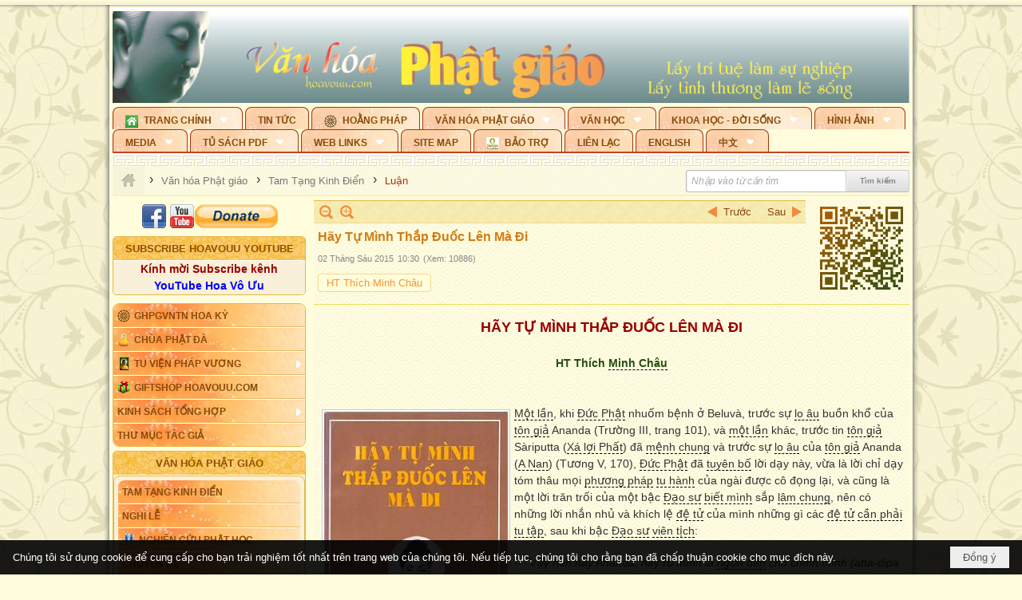

--- FILE ---
content_type: text/html; charset=utf-8
request_url: https://hoavouu.com/a28411/hay-tu-minh-thap-duoc-len-ma-di
body_size: 66375
content:
<!DOCTYPE html><html lang="vi-VN" data-culture="vi-VN" itemscope itemtype="http://schema.org/WebPage"><head><title>Hãy Tự Mình Thắp Đuốc Lên Mà Đi</title><meta http-equiv="Content-Type" content="text/html; charset=utf-8"><meta name="viewport" content="width=device-width, initial-scale=1.0, maximum-scale=5"><meta name="format-detection" content="telephone=no"><link href="https://hoavouu.com/rss/19/luan" rel="alternate" title="Hoavouu.com - Luận [RSS]" type="application/rss+xml"><meta id="mt_description" itemprop="description" content="&quot;Vậy nên này Ananda, hãy tự mình là ngọn đèn cho chính mình (atta-dipà viharatha), hãy tự mình y tựa chính mình (attàsaranà) chớ y tựa một cái gì khác."><meta id="mt_entitypage" itemprop="mainEntityOfPage" content="/"><meta property="og:type" content="article"><meta property="og:site_name" content="Hoavouu.com"><meta property="og:url" content="https://hoavouu.com/a28411/hay-tu-minh-thap-duoc-len-ma-di"><meta itemprop="og:headline" content="Hãy Tự Mình Thắp Đuốc Lên Mà Đi"><meta itemprop="og:description" content="&quot;Vậy nên này Ananda, hãy tự mình là ngọn đèn cho chính mình (atta-dipà viharatha), hãy tự mình y tựa chính mình (attàsaranà) chớ y tựa một cái gì khác."><meta property="og:image" content="https://hoavouu.com/images/file/ANUT34Br0ggBAI1y/hay-tu-minh-thap-duoc-len-ma-di.jpg"><meta property="og:title" content="Hãy Tự Mình Thắp Đuốc Lên Mà Đi"><meta property="og:description" content="&quot;Vậy nên này Ananda, hãy tự mình là ngọn đèn cho chính mình (atta-dipà viharatha), hãy tự mình y tựa chính mình (attàsaranà) chớ y tựa một cái gì khác."><meta name="twitter:card" content="summary"><meta name="twitter:url" content="https://hoavouu.com/a28411/hay-tu-minh-thap-duoc-len-ma-di"><meta name="twitter:title" content="Hãy Tự Mình Thắp Đuốc Lên Mà Đi"><meta name="twitter:description" content="&quot;Vậy nên này Ananda, hãy tự mình là ngọn đèn cho chính mình (atta-dipà viharatha), hãy tự mình y tựa chính mình (attàsaranà) chớ y tựa một cái gì khác."><meta name="twitter:image" content="https://hoavouu.com/images/file/ANUT34Br0ggBAI1y/hay-tu-minh-thap-duoc-len-ma-di.jpg"><script type="text/javascript" src="https://vnvnspr.vnvn.net/cmd/vnvn_jobs?d=hoavouu.com"></script><meta name="author" content="Hoavouu.com"><meta name="keywords" content="Hãy Tự Mình Thắp Đuốc Lên Mà Đi, HT Thích Minh Châu"><meta name="description" content="Hãy Tự Mình Thắp Đuốc Lên Mà Đi, HT Thích Minh Châu"><link href="/content/themes/owner/hoavouu_com/css/BQC8ALiLi0wU2hR4Ab-uFi3D7jQBv64WLcPuNEx_v_ltiAj4.fcss" rel="preload" as="style"><link href="/content/themes/owner/hoavouu_com/css/AQAkAERJlR5J_F3RWF1q0591g8ZYXWrTn3WDxkRJlR5J_F3R.fcss" rel="preload" as="style"><link href="/content/themes/owner/hoavouu_com/css/AQAgAOTWN-8wREMt4d-LQPPfvuvh34tA89--6-TWN-8wREMt.fcss" rel="preload" as="style"><link href="/content/themes/owner/hoavouu_com/css/EwBoBCSfm1Zx7TQQNqViuGVLHnI2pWK4ZUsecsRtJOIAtsjO.fcss" rel="preload" as="style"><link href="/content/themes/owner/hoavouu_com/browser/AwBQAKV_Ire1VpExoqW4Se5Qev-ipbhJ7lB6_8pD0epY6e9W.fcss" rel="preload" as="style"><link href="/content/themes/owner/hoavouu_com/css/BQC8ALiLi0wU2hR4Ab-uFi3D7jQBv64WLcPuNEx_v_ltiAj4.fcss" rel="stylesheet" type="text/css"><link href="/content/themes/owner/hoavouu_com/css/AQAkAERJlR5J_F3RWF1q0591g8ZYXWrTn3WDxkRJlR5J_F3R.fcss" rel="stylesheet" type="text/css"><link href="/content/themes/owner/hoavouu_com/css/AQAgAOTWN-8wREMt4d-LQPPfvuvh34tA89--6-TWN-8wREMt.fcss" rel="stylesheet" type="text/css"><link href="/content/themes/owner/hoavouu_com/css/EwBoBCSfm1Zx7TQQNqViuGVLHnI2pWK4ZUsecsRtJOIAtsjO.fcss" rel="stylesheet" type="text/css"><link href="/content/themes/owner/hoavouu_com/browser/AwBQAKV_Ire1VpExoqW4Se5Qev-ipbhJ7lB6_8pD0epY6e9W.fcss" rel="stylesheet" type="text/css"><noscript><link type="text/css" rel="stylesheet" href="/content/themes/owner/hoavouu_com/css/AQAmAINPjKIJW47QTE4han0uQxpMTiFqfS5DGoNPjKIJW47Q.fcss"></noscript><link rel="canonical" href="https://hoavouu.com/a28411/hay-tu-minh-thap-duoc-len-ma-di"><link rel="icon" sizes="192x192" href="https://hoavouu.com/images/file/I_aT7z5T0ggBAior/w200/logo-hoavouu.png"><link rel="icon" sizes="128x128" href="https://hoavouu.com/images/file/I_aT7z5T0ggBAior/w150/logo-hoavouu.png"><link rel="apple-touch-icon" href="https://hoavouu.com/images/file/I_aT7z5T0ggBAior/logo-hoavouu.png"><link rel="apple-touch-icon" sizes="76x76" href="https://hoavouu.com/images/file/I_aT7z5T0ggBAior/w100/logo-hoavouu.png"><link rel="apple-touch-icon" sizes="120x120" href="https://hoavouu.com/images/file/I_aT7z5T0ggBAior/w150/logo-hoavouu.png"><link rel="apple-touch-icon" sizes="152x152" href="https://hoavouu.com/images/file/I_aT7z5T0ggBAior/w200/logo-hoavouu.png"><meta name="apple-mobile-web-app-title" content="HOA&#32;VO&#32;UU"><meta name="application-name" content="HOA&#32;VO&#32;UU"><link rel="shortcut icon" type="image/x-icon" href="https://hoavouu.com/images/file/oju3citT0ggBAo0I/logo-hoavouu.png"><script id="script_loader_init">document.cookie='fn_screen='+window.innerWidth+'x'+window.innerHeight+'; path=/';if(!$)var _$=[],_$$=[],$=function(f){_$.push(f)},js_loader=function(f){_$$.push(f)}</script><script>(function(){var l=window.language,a={"message":"Thông báo","ok":"Đồng ý","cancel":"Hủy lệnh","close":"Đóng lại","enable_cookie":"Trình duyệt của bạn đã tắt cookie. Hãy chắc chắn rằng cookie được bật và thử lại.","":""};if(!l){l=window.language={}}for(var n in a){if(!l[n])l[n]=a[n]}})()</script><style>
body {}
body, html {height:auto}

.qd_largelist .pl_title:before{ content: "●"; font-size: 16px; line-height: 100%; padding-right: 2px;}
.qd_largelist .pl_title, .qd_largelist .pl_author {vertical-align:0;}
.qd_largelist .pl_title, .qd_largelist .pl_author { display: block; margin-right: 0px;}

.hvu_parentnews .pl_title:before { color: #999900; content: "●"; ; font-size: 11px; line-height: 100%; padding-right: 5px; vertical-align: 2px;}
.hvu_parentnews .pl_title { display: inline;}
.hvu_parentnews .pl_row_first .pl_title:before { display: none; }
.hvu_parentnews .pl_row_first .pl_brief { display: block;}
.hvu_parentnews .pl_row_first .pl_author {  display: block; margin-left: 0; margin-top: 0;}
.hvu_parentnews .pl_row_first .pl_view, .hvu_parentnews .pl_row_first .pl_date { display: inline; font-size: 10px;}
.pl_list .pl_thumbnail_border a img, .hvu_parentnews .pl_row_first .pl_thumbnail, .hvu_parentnews .pl_row_first .pl_readmore a { display: block!important;}
.hvu_parentnews .pl_thumbnail, .hvu_parentnews .pl_date, .hvu_parentnews .pl_brief, .hvu_parentnews .pl_list .pl_readmore a { display: none;}
.hvu_parentnews .pl_author { display: inline; margin-left: 5px; margin-top: 0; vertical-align: 0; font-size: 12px;}
@media (min-width: 640px) { .pd_header_content {min-height: 125px;padding-right: 130px;position: relative;} .nw_qrcode{position: absolute;right: 0;top: 0;} }

.hvu2_parentnews .nw_boxing { float: left;}
.hvu2_parentnews .nw_boxing .nw_boxing_content { display: block; float: left; width: 100%;}
.hvu2_parentnews .pl_list {  min-height: 20px; padding-left: 50%;}
.hvu2_parentnews .pl_list .pl_row_first { float: left!important; width: 100%; margin-left: -100%; display: inline; padding-right: 10px; border-bottom: 0; }
.hvu2_parentnews .pl_list .pl_row { float: right; }
.hvu2_parentnews .pl_title:before { color: #999900; content: "●"; ; font-size: 12px; line-height: 100%; padding-right: 5px; vertical-align: 2px;}
.hvu2_parentnews .pl_title { display: inline;}
.hvu2_parentnews .pl_row_first .pl_title:before { display: none; }
.hvu2_parentnews .pl_row_first .pl_brief { display: block;}
.hvu2_parentnews .pl_row_first .pl_author {  display: block; margin-left: 0; margin-top: 0;}
.hvu2_parentnews .pl_row_first .pl_view, .hvu2_parentnews .pl_row_first .pl_date { display: inline; ;margin-left: 5px; font-size: 10px;}
.pl_list .pl_thumbnail_border a img, .hvu2_parentnews .pl_row_first .pl_thumbnail, .hvu2_parentnews .pl_row_first .pl_readmore a { display: block!important;}
.hvu2_parentnews .pl_thumbnail, .hvu2_parentnews2 .pl_date, .hvu2_parentnews .pl_brief, .hvu2_parentnews .pl_list .pl_readmore a { display: none;}
.hvu2_parentnews .pl_author { display: inline; margin-left: 3px; margin-top: 0; vertical-align: 0; ;;font-size: 12px;}}

.baimoinhat .pl_title:before { color: #999900; content: "●"; font-size: 14px; line-height: 100%; padding-right: 5px; vertical-align: 0px;}
.baimoinhat .pl_title, .baimoinhat .pl_author {vertical-align:0;}
.baimoinhat .pl_title, .baimoinhat .pl_author { display: block; margin-right: 0px;}
.baimoinhat .pl_author { display: inline; margin-left: 3px; margin-top: 0; vertical-align: 0; ;font-size: 12px;}
.baimoinhat .pl_view, .baimoinhat .pl_row_first .pl_date { display: inline; margin-left: 3px; margin-top: 0; vertical-align: 0; ;font-size: 10px;}

.amnhac .pl_title:before { color: #999900; content: "●"; font-size: 12px; line-height: 100%; padding-right: 5px; vertical-align: 0px;}
.amnhac .pl_view, .amnhac .pl_row_first .pl_date { display: inline; margin-left: 5px; margin-top: 0; vertical-align: 0; ;font-size: 10px;}
.nw_menu_horizontal .ulMenu .ulMenu .liMenu.liMenuHasIcon > .aMenu { padding-left: 25px !important;}
.nw_menu_vertical .liMenu .aMenu { background-position: right 0!important; padding: 4px 0 4px 5px!important;}
	.visible-mobile{display:none !important}
	.visible-tablet{display:none !important}
	.visible-classic{display:none !important}
</style><style>.nw_pagepost_hascontent_visible{display:block}.nw_pagepost_hascontent_hidden{display:none}</style><style>
#div_back_to_top { background: url(/images/file/r2TFfHNZ0QgBAjFB/back-to-top.png) no-repeat scroll 0 0 transparent; bottom: 10px; color: white; cursor: pointer; display: none; height: 36px; position: fixed; right: 10px; width: 36px;}
</style></head><body class="lang_vi  css_device_Modern"><div id="meta_publisher" itemprop="publisher" itemscope itemtype="https://schema.org/Organization"><div itemprop="logo" itemscope itemtype="https://schema.org/ImageObject"><meta itemprop="url" content="https://hoavouu.com/images/file/uyF5eyNT0ggBAhFe/hoavouu-com.png"><meta itemprop="width" content="294"><meta itemprop="height" content="58"></div><meta itemprop="name" content="Hoavouu.com"><meta itemprop="url" content="https://hoavouu.com/"></div><div class="bg_body_head"><div></div></div><div class="bg_body"><div id="nw_root" class="nw_root"><div class="nw_lym_area nw_lym_container"><div class="nw_lym_row" data-name="Row" id="nwwg_1122" data-wid="1122"><div class="nw_lym_content"><div class="nw_widget" style="margin-bottom:&#32;5px;" data-name="Banner" id="nwwg_1154" data-wid="1154"><div class="nw_boxing_padding nw_adspot nw_slide_adspotgroup" id="adspotgroup_id__1154" data-effect="fade,sliceDownRight,sliceDownLeft,sliceUpRight,sliceUpLeft,sliceDownCenter,sliceUpDownCenter,sliceUpDownRight,sliceUpDownLeft,slideInLeft,slideInRight,slideFade,sliceGlass,hozSliceRightDown,hozSliceLeftDown,hozFold,hozSliceRightLeft,boxRandomOpacity,boxRain,boxRainReverse,boxRainGrow,boxRainGrowReverse,expandBlocks,expandBlocksRandom,fold,spiralIn,spiralOut,dropBlocks,dropBlocksTop,dropBlocksRandom,blocksSpread,blocksGlass,fadeFour,cubeHide,squaresIn,squaresOut,tiles3D,blinds3D" data-time="10000" data-duration="2000" data-hover="1" data-nextbackbtn="1" style="width:998px;height:120px" data-width="998" data-height="120"><div id="adspot_id__2" style="display:none" data-content="&lt;div class=&quot;nw_async noscript&quot; data-type=&quot;adspot&quot; data-src=&quot;/banner/2/637133526662676093/635230020230823001&quot;&gt;&lt;noscript&gt;&lt;iframe title=&quot;adv&quot; class=&quot;adspot_iframe&quot; src=&quot;/banner/2/637133526662676093/635230020230823001&quot; style=&quot;border:0&quot;&gt;&lt;/iframe&gt;&lt;/noscript&gt;&lt;/div&gt;"><div></div><div class="clear"></div></div><div id="adspot_id__3" class="advcurrent" data-content="&lt;div class=&quot;nw_async noscript&quot; data-type=&quot;adspot&quot; data-src=&quot;/banner/3/636434510418551306/635230020230823001&quot;&gt;&lt;noscript&gt;&lt;iframe title=&quot;adv&quot; class=&quot;adspot_iframe&quot; src=&quot;/banner/3/636434510418551306/635230020230823001&quot; style=&quot;border:0&quot;&gt;&lt;/iframe&gt;&lt;/noscript&gt;&lt;/div&gt;"><div><noscript><iframe title="adv" class="adspot_iframe" src="/banner/3/636434510418551306/635230020230823001" style="border:0"></iframe></noscript></div><div class="clear"></div></div></div></div><div class="nw_widget" data-name="Topmenu" id="nwwg_2268" data-wid="2268"><div class="nw_menu_horizontal nw_menu_popup"><div class="nw_boxing_padding nw_menu_container nw_menu_root"><ul class="ulMenu ulMenu_0"><li class="liMenu liMenuFirst liMenuHasChild liMenuHasIcon"><a tabindex="0" class="aMenu" href="/" title="Trang Chính" role="button" aria-expanded="false" id="Yma6ztPlFjge"><span class="nw_menu_btn"></span><span class="nw_menu_icon" style="background-image:url(/images/file/xVCS8H5x0QgBAZtO/w16/green-house.gif);width:16px;height:16px"></span><span class="nw_menu_text">Trang Chính</span></a><ul class="ulMenu ulMenu_1" aria-hidden="true" aria-labelledby="Yma6ztPlFjge"><li class="liMenu liMenuFirst liMenuHasIcon"><a tabindex="-1" class="aMenu" href="/p39284/giao-hoi-pgvntn-hoa-ky" title="GHPGVNTN Hoa Kỳ"><span class="nw_menu_icon" style="background-image:url(/images/file/frOIYWBY0QgBAkgZ/w16/logo-ghpgvntn-hoa-ky.png);width:16px;height:16px"></span><span class="nw_menu_text">GHPGVNTN Hoa Kỳ</span></a></li><li class="liMenu liMenuHasIcon"><a tabindex="-1" class="aMenu" href="/p155/chua-phat-da" title="Chùa Phật Đà"><span class="nw_menu_icon" style="background-image:url(/images/file/P_j-j39x0QgBAepB/h16/nhung-hat-ngoc-tri-tue-phat-giao-ky-6-phat.gif);width:16px;height:16px"></span><span class="nw_menu_text">Chùa Phật Đà</span></a></li><li class="liMenu liMenuHasChild liMenuHasIcon"><a tabindex="-1" class="aMenu" href="/p156/tu-vien-phap-vuong" title="Tu Viện Pháp Vương" role="button" aria-expanded="false" id="BeinnNaQZVkt"><span class="nw_menu_btn"></span><span class="nw_menu_icon" style="background-image:url(/images/file/iOu0Lmcx0QgBADMP/h16/phat-thich-ca-7.jpg);width:16px;height:16px"></span><span class="nw_menu_text">Tu Viện Pháp Vương</span></a><ul class="ulMenu ulMenu_2" aria-hidden="true" aria-labelledby="BeinnNaQZVkt"><li class="liMenu liMenuFirst liMenuHasIcon"><a tabindex="-1" class="aMenu" href="/p157/mo-hinh-chanh-dien" title="Mô Hình Chánh Điện"><span class="nw_menu_icon" style="background-image:url(/images/file/UzcZIIBx0QgBAcde/h16/thich-ca-thien-dinh-ban-gia.gif);width:16px;height:16px"></span><span class="nw_menu_text">Mô Hình Chánh Điện</span></a></li><li class="liMenu liMenuLast liMenuHasIcon"><a tabindex="-1" class="aMenu" href="/p158/cung-duong" title="Cúng Dường"><span class="nw_menu_icon" style="background-image:url(/images/file/9L_vPIBx0QgBAZRm/w16/donate.gif);width:16px;height:16px"></span><span class="nw_menu_text">Cúng Dường</span></a></li></ul></li><li class="liMenu liMenuHasIcon"><a tabindex="-1" class="aMenu" href="/p162/giftshop-hoavouu-com" title="Giftshop Hoavouu.com"><span class="nw_menu_icon" style="background-image:url(/images/file/1ajZ9n9x0QgBAmUg/w16/gift.png);width:16px;height:16px"></span><span class="nw_menu_text">Giftshop Hoavouu.com</span></a></li><li class="liMenu liMenuHasChild"><a tabindex="-1" class="aMenu" href="/p26238/kinh-sach-tong-hop" title="Kinh Sách Tổng Hợp" role="button" aria-expanded="false" id="xGU4wpyYmf2u"><span class="nw_menu_btn"></span><span class="nw_menu_text">Kinh Sách Tổng Hợp</span></a><ul class="ulMenu ulMenu_2" aria-hidden="true" aria-labelledby="xGU4wpyYmf2u"><li class="liMenu liMenuFirst liMenuHasChild"><a tabindex="-1" class="aMenu" href="#" title="Kinh" role="button" aria-expanded="false" id="mVlRYhWIt9GC"><span class="nw_menu_btn"></span><span class="nw_menu_text">Kinh</span></a><ul class="ulMenu ulMenu_3" aria-hidden="true" aria-labelledby="mVlRYhWIt9GC"><li class="liMenu liMenuFirst"><a tabindex="-1" class="aMenu" href="/p39049/kinh-pali" title="Kinh Pali"><span class="nw_menu_text">Kinh Pali</span></a></li><li class="liMenu"><a tabindex="-1" class="aMenu" href="/p39050/kinh-sanskrit-han-tang" title="Kinh Sanskrit/Hán Tạng"><span class="nw_menu_text">Kinh Sanskrit/Hán Tạng</span></a></li><li class="liMenu liMenuLast"><a tabindex="-1" class="aMenu" href="/p39051/giang-giai-kinh" title="Giảng Giải Kinh"><span class="nw_menu_text">Giảng Giải Kinh</span></a></li></ul></li><li class="liMenu"><a tabindex="-1" class="aMenu" href="/p39052/luat" title="Luật"><span class="nw_menu_text">Luật</span></a></li><li class="liMenu liMenuHasChild"><a tabindex="-1" class="aMenu" href="/p39053/luan" title="Luận" role="button" aria-expanded="false" id="KOPCNu4Vykjm"><span class="nw_menu_btn"></span><span class="nw_menu_text">Luận</span></a><ul class="ulMenu ulMenu_3" aria-hidden="true" aria-labelledby="KOPCNu4Vykjm"><li class="liMenu liMenuFirst"><a tabindex="-1" class="aMenu" href="/p39054/phap-luan" title="Pháp Luận"><span class="nw_menu_text">Pháp Luận</span></a></li><li class="liMenu"><a tabindex="-1" class="aMenu" href="/p39055/phat-hoc" title="Phật Học"><span class="nw_menu_text">Phật Học</span></a></li><li class="liMenu"><a tabindex="-1" class="aMenu" href="/p39056/phat-hoc-co-ban" title="Phật Học Cơ Bản"><span class="nw_menu_text">Phật Học Cơ Bản</span></a></li><li class="liMenu"><a tabindex="-1" class="aMenu" href="/p39058/duy-thuc-hoc" title="Duy Thức Học"><span class="nw_menu_text">Duy Thức Học</span></a></li><li class="liMenu"><a tabindex="-1" class="aMenu" href="/p39059/tanh-khong" title="Tánh Không"><span class="nw_menu_text">Tánh Không</span></a></li><li class="liMenu liMenuLast"><a tabindex="-1" class="aMenu" href="/p39060/phat-hoc-ung-dung" title="Phật Học Ứng Dụng"><span class="nw_menu_text">Phật Học Ứng Dụng</span></a></li></ul></li><li class="liMenu"><a tabindex="-1" class="aMenu" href="/p39061/tinh-do" title="Tịnh Độ"><span class="nw_menu_text">Tịnh Độ</span></a></li><li class="liMenu liMenuHasChild"><a tabindex="-1" class="aMenu" href="#" title="Thiền" role="button" aria-expanded="false" id="Skb7eEGlALal"><span class="nw_menu_btn"></span><span class="nw_menu_text">Thiền</span></a><ul class="ulMenu ulMenu_3" aria-hidden="true" aria-labelledby="Skb7eEGlALal"><li class="liMenu liMenuFirst"><a tabindex="-1" class="aMenu" href="/p39063/thien-dai-thua" title="Thiền Đại Thừa"><span class="nw_menu_text">Thiền Đại Thừa</span></a></li><li class="liMenu"><a tabindex="-1" class="aMenu" href="/p39064/thien-nguyen-thuy" title="Thiền Nguyên Thủy"><span class="nw_menu_text">Thiền Nguyên Thủy</span></a></li><li class="liMenu"><a tabindex="-1" class="aMenu" href="/p39065/thien-to-su" title="Thiền Tổ Sư"><span class="nw_menu_text">Thiền Tổ Sư</span></a></li><li class="liMenu liMenuLast"><a tabindex="-1" class="aMenu" href="/p39066/thien-va-tho" title="Thiền và Thở"><span class="nw_menu_text">Thiền và Thở</span></a></li></ul></li><li class="liMenu liMenuLast"><a tabindex="-1" class="aMenu" href="/p39068/kim-cang-thua" title="Kim Cang Thừa"><span class="nw_menu_text">Kim Cang Thừa</span></a></li></ul></li><li class="liMenu liMenuLast"><a tabindex="-1" class="aMenu" href="/p115/thu-muc-tac-gia" title="Thư Mục Tác Giả"><span class="nw_menu_text">Thư Mục Tác Giả</span></a></li></ul></li><li class="liMenu"><a tabindex="0" class="aMenu" href="/p14/tin-tuc" title="Tin Tức"><span class="nw_menu_text">Tin Tức</span></a></li><li class="liMenu liMenuHasIcon"><a tabindex="0" class="aMenu" href="/p108/hoang-phap" title="Hoằng Pháp"><span class="nw_menu_icon" style="background-image:url(/images/file/frOIYWBY0QgBAkgZ/w16/logo-ghpgvntn-hoa-ky.png);width:16px;height:16px"></span><span class="nw_menu_text">Hoằng Pháp</span></a></li><li class="liMenu liMenuHasChild liMenuHasActive liMenuHold"><a tabindex="0" class="aMenu" href="/p15/van-hoa-phat-giao" title="Văn hóa Phật giáo" role="button" aria-expanded="false" id="KxfS8nGXhiEH"><span class="nw_menu_btn"></span><span class="nw_menu_text">Văn hóa Phật giáo</span></a><ul class="ulMenu ulMenu_1 ulMenuHasActive" aria-hidden="true" aria-labelledby="KxfS8nGXhiEH"><li class="liMenu liMenuFirst liMenuHasChild liMenuHasActive"><a tabindex="-1" class="aMenu" href="/p16/tam-tang-kinh-dien" title="Tam Tạng Kinh Điển" role="button" aria-expanded="false" id="jKoix3zgKtah"><span class="nw_menu_btn"></span><span class="nw_menu_text">Tam Tạng Kinh Điển</span></a><ul class="ulMenu ulMenu_2 ulMenuHasActive" aria-hidden="true" aria-labelledby="jKoix3zgKtah"><li class="liMenu liMenuFirst"><a tabindex="-1" class="aMenu" href="/p17/kinh" title="Kinh"><span class="nw_menu_text">Kinh</span></a></li><li class="liMenu"><a tabindex="-1" class="aMenu" href="/p18/luat" title="Luật"><span class="nw_menu_text">Luật</span></a></li><li class="liMenu liMenuActive"><a tabindex="-1" class="aMenu" href="/p19/luan" title="Luận"><span class="nw_menu_text">Luận</span></a></li><li class="liMenu"><a tabindex="-1" class="aMenu" href="http://hoavouu.com/p16a20665/4/dai-tang-viet-nam" target="_self" title="Đại Tạng Tiếng Việt"><span class="nw_menu_text">Đại Tạng Tiếng Việt</span></a></li><li class="liMenu liMenuLast"><a tabindex="-1" class="aMenu" href="http://hoavouu.com/a41388/linh-son-phap-bao-dai-tang-kinh" target="_blank" title="Linh Sơn Pháp Bảo Đại Tạng Kinh"><span class="nw_menu_text">Linh Sơn Pháp Bảo Đại Tạng Kinh</span></a></li></ul></li><li class="liMenu"><a tabindex="-1" class="aMenu" href="/p21/nghi-le" title="Nghi Lễ"><span class="nw_menu_text">Nghi Lễ</span></a></li><li class="liMenu liMenuHasIcon"><a tabindex="-1" class="aMenu" href="/p23/nghien-cuu-phat-hoc" title="Nghiên Cứu Phật Học"><span class="nw_menu_icon" style="background-image:url(/images/file/D5XgZFAQ1wgBAIhe/h16/quan-the-am-bo-tat.jpg);width:16px;height:16px"></span><span class="nw_menu_text">Nghiên Cứu Phật Học</span></a></li><li class="liMenu liMenuHasChild"><a tabindex="-1" class="aMenu" href="/p24/chuyen-de" title="Chuyên Đề" role="button" aria-expanded="false" id="2NIp3MqRt1c9"><span class="nw_menu_btn"></span><span class="nw_menu_text">Chuyên Đề</span></a><ul class="ulMenu ulMenu_2" aria-hidden="true" aria-labelledby="2NIp3MqRt1c9"><li class="liMenu liMenuFirst"><a tabindex="-1" class="aMenu" href="/p25/tinh-do" title="Tịnh Độ"><span class="nw_menu_text">Tịnh Độ</span></a></li><li class="liMenu"><a tabindex="-1" class="aMenu" href="/p26/thien" title="Thiền Tông"><span class="nw_menu_text">Thiền Tông</span></a></li><li class="liMenu"><a tabindex="-1" class="aMenu" href="/p27/kim-cuong-thua" title="Kim Cương Thừa"><span class="nw_menu_text">Kim Cương Thừa</span></a></li><li class="liMenu"><a tabindex="-1" class="aMenu" href="/p28/xuan" title="Xuân"><span class="nw_menu_text">Xuân</span></a></li><li class="liMenu"><a tabindex="-1" class="aMenu" href="/p29/phat-dan" title="Phật Đản"><span class="nw_menu_text">Phật Đản</span></a></li><li class="liMenu"><a tabindex="-1" class="aMenu" href="/p30/thanh-dao" title="Thành Đạo"><span class="nw_menu_text">Thành Đạo</span></a></li><li class="liMenu"><a tabindex="-1" class="aMenu" href="/p31/vu-lan" title="Vu Lan"><span class="nw_menu_text">Vu Lan</span></a></li><li class="liMenu"><a tabindex="-1" class="aMenu" href="/p32/an-cu-kiet-ha" title="An Cư Kiết Hạ"><span class="nw_menu_text">An Cư Kiết Hạ</span></a></li><li class="liMenu"><a tabindex="-1" class="aMenu" href="/p33/phat-ngoc" title="Phật Ngọc"><span class="nw_menu_text">Phật Ngọc</span></a></li><li class="liMenu"><a tabindex="-1" class="aMenu" href="/p39211/tham-luan-tieu-luan" title="Tham Luận/Tiểu Luận"><span class="nw_menu_text">Tham Luận/Tiểu Luận</span></a></li><li class="liMenu liMenuLast"><a tabindex="-1" class="aMenu" href="/p39477/phan-uu" title="Phân Ưu"><span class="nw_menu_text">Phân Ưu</span></a></li></ul></li><li class="liMenu"><a tabindex="-1" class="aMenu" href="http://hoavouu.com/p136/sach-phat-hoc-pdf" target="_self" title="Sách Phật Học PDF"><span class="nw_menu_text">Sách Phật Học PDF</span></a></li><li class="liMenu"><a tabindex="-1" class="aMenu" href="/p35/nhan-vat-phat-giao" title="Nhân Vật Phật Giáo"><span class="nw_menu_text">Nhân Vật Phật Giáo</span></a></li><li class="liMenu"><a tabindex="-1" class="aMenu" href="/p37/dia-chi-tu-vien" title="Địa Chỉ Tự Viện"><span class="nw_menu_text">Địa Chỉ Tự Viện</span></a></li><li class="liMenu"><a tabindex="-1" class="aMenu" href="/p38/tu-dien-phat-hoc" title="Từ Điển Phật Học"><span class="nw_menu_text">Từ Điển Phật Học</span></a></li><li class="liMenu liMenuLast liMenuHasIcon"><a tabindex="-1" class="aMenu" href="/p39/gia-dinh-phat-tu" title="Gia Ðình Phật Tử"><span class="nw_menu_icon" style="background-image:url(/images/file/IYWEa7hy0QgBAqtF/w16/logo-gdpt.png);width:16px;height:16px"></span><span class="nw_menu_text">Gia Ðình Phật Tử</span></a></li></ul></li><li class="liMenu liMenuHasChild"><a tabindex="0" class="aMenu" href="/p40/van-hoc" title="Văn Học" role="button" aria-expanded="false" id="GQh9im7C9z28"><span class="nw_menu_btn"></span><span class="nw_menu_text">Văn Học</span></a><ul class="ulMenu ulMenu_1" aria-hidden="true" aria-labelledby="GQh9im7C9z28"><li class="liMenu liMenuFirst"><a tabindex="-1" class="aMenu" href="/p41/trang-tho" title="Trang Thơ"><span class="nw_menu_text">Trang Thơ</span></a></li><li class="liMenu"><a tabindex="-1" class="aMenu" href="/p42/trang-van" title="Trang Văn"><span class="nw_menu_text">Trang Văn</span></a></li><li class="liMenu"><a tabindex="-1" class="aMenu" href="/p43/dien-tich" title="Điển Tích"><span class="nw_menu_text">Điển Tích</span></a></li><li class="liMenu liMenuHasChild"><a tabindex="-1" class="aMenu" href="/p44/sach-van-hoc-pg" title="Sách Văn Học PG" role="button" aria-expanded="false" id="mShilWpJ0oDu"><span class="nw_menu_btn"></span><span class="nw_menu_text">Sách Văn Học PG</span></a><ul class="ulMenu ulMenu_2" aria-hidden="true" aria-labelledby="mShilWpJ0oDu"><li class="liMenu liMenuFirst"><a tabindex="-1" class="aMenu" href="/p45/lich-su" title="Lịch Sử"><span class="nw_menu_text">Lịch Sử</span></a></li><li class="liMenu"><a tabindex="-1" class="aMenu" href="/p46/hanh-huong" title="Hành Hương"><span class="nw_menu_text">Hành Hương</span></a></li><li class="liMenu liMenuLast"><a tabindex="-1" class="aMenu" href="/p47/loi-ve-sen-no" title="Lối Về Sen Nở"><span class="nw_menu_text">Lối Về Sen Nở</span></a></li></ul></li><li class="liMenu"><a tabindex="-1" class="aMenu" href="/p40767/bao-chi-dac-san-ky-yeu" title="Báo Chí, Đặc San, Kỷ Yếu"><span class="nw_menu_text">Báo Chí, Đặc San, Kỷ Yếu</span></a></li><li class="liMenu liMenuLast"><a tabindex="-1" class="aMenu" href="/p137/" target="_self" title="Sách Văn Học PDF"><span class="nw_menu_text">Sách Văn Học PDF</span></a></li></ul></li><li class="liMenu liMenuHasChild"><a tabindex="0" class="aMenu" href="/p111/khoa-hoc-doi-song" title="Khoa Học - Đời Sống" role="button" aria-expanded="false" id="zeGC4Wcv3ThZ"><span class="nw_menu_btn"></span><span class="nw_menu_text">Khoa Học - Đời Sống</span></a><ul class="ulMenu ulMenu_1" aria-hidden="true" aria-labelledby="zeGC4Wcv3ThZ"><li class="liMenu liMenuFirst liMenuLast"><a tabindex="-1" class="aMenu" href="/p42397/mon-an-chay" title="Món ăn chay"><span class="nw_menu_text">Món ăn chay</span></a></li></ul></li><li class="liMenu liMenuHasChild"><a tabindex="0" class="aMenu" href="/p50/slide-show" title="Hình Ảnh" role="button" aria-expanded="false" id="BMhBqRUKeI8j"><span class="nw_menu_btn"></span><span class="nw_menu_text">Hình Ảnh</span></a><ul class="ulMenu ulMenu_1" aria-hidden="true" aria-labelledby="BMhBqRUKeI8j"><li class="liMenu liMenuFirst"><a tabindex="-1" class="aMenu" href="/p26216/phat-su-khap-noi" title="Phật Sự Khắp Nơi"><span class="nw_menu_text">Phật Sự Khắp Nơi</span></a></li><li class="liMenu"><a tabindex="-1" class="aMenu" href="/p26214/phat-bo-tat" title="Phật Bồ Tát"><span class="nw_menu_text">Phật Bồ Tát</span></a></li><li class="liMenu"><a tabindex="-1" class="aMenu" href="/p36/danh-lam-thang-canh" title="Danh Lam Thắng Cảnh"><span class="nw_menu_text">Danh Lam Thắng Cảnh</span></a></li><li class="liMenu"><a tabindex="-1" class="aMenu" href="/p26215/hoa-co-quanh-ta" title="Thế Giới Muôn Màu"><span class="nw_menu_text">Thế Giới Muôn Màu</span></a></li><li class="liMenu liMenuLast liMenuHasChild"><a tabindex="-1" class="aMenu" href="/p26217/thu-phap" title="Thư Pháp" role="button" aria-expanded="false" id="TS6JLpikxMFj"><span class="nw_menu_btn"></span><span class="nw_menu_text">Thư Pháp</span></a><ul class="ulMenu ulMenu_2" aria-hidden="true" aria-labelledby="TS6JLpikxMFj"><li class="liMenu liMenuFirst liMenuLast"><a tabindex="-1" class="aMenu" href="/p40919/thu-phap-thich-hanh-tue" title="Thư Pháp Thích Hạnh Tuệ"><span class="nw_menu_text">Thư Pháp Thích Hạnh Tuệ</span></a></li></ul></li></ul></li><li class="liMenu liMenuHasChild"><a tabindex="0" class="aMenu" href="/p52/media" title="Media" role="button" aria-expanded="false" id="FdxbfJOqCMh6"><span class="nw_menu_btn"></span><span class="nw_menu_text">Media</span></a><ul class="ulMenu ulMenu_1" aria-hidden="true" aria-labelledby="FdxbfJOqCMh6"><li class="liMenu liMenuFirst liMenuHasChild"><a tabindex="-1" class="aMenu" href="/p53/nghe-tung-kinh" title="Nghe Tụng Kinh" role="button" aria-expanded="false" id="q1yM6tFYavzI"><span class="nw_menu_btn"></span><span class="nw_menu_text">Nghe Tụng Kinh</span></a><ul class="ulMenu ulMenu_2" aria-hidden="true" aria-labelledby="q1yM6tFYavzI"><li class="liMenu liMenuFirst"><a tabindex="-1" class="aMenu" href="/p55/tt-thich-hue-duyen" title="TT Thích Huệ Duyên"><span class="nw_menu_text">TT Thích Huệ Duyên</span></a></li><li class="liMenu"><a tabindex="-1" class="aMenu" href="/p56/tt-thich-tri-thoat" title="TT Thích Trí Thoát"><span class="nw_menu_text">TT Thích Trí Thoát</span></a></li><li class="liMenu"><a tabindex="-1" class="aMenu" href="/p57/tt-thich-nguyen-tang" title="TT Thích Nguyên Tạng"><span class="nw_menu_text">TT Thích Nguyên Tạng</span></a></li><li class="liMenu"><a tabindex="-1" class="aMenu" href="/p58/dd-thich-chieu-tuc" title="ĐĐ Thích Chiếu Túc"><span class="nw_menu_text">ĐĐ Thích Chiếu Túc</span></a></li><li class="liMenu"><a tabindex="-1" class="aMenu" href="/p59/dd-thich-chieu-niem" title="ĐĐ Thích Chiếu Niệm"><span class="nw_menu_text">ĐĐ Thích Chiếu Niệm</span></a></li><li class="liMenu"><a tabindex="-1" class="aMenu" href="/p60/dd-thich-hanh-tue" title="ĐĐ Thích Hạnh Tuệ"><span class="nw_menu_text">ĐĐ Thích Hạnh Tuệ</span></a></li><li class="liMenu"><a tabindex="-1" class="aMenu" href="/p61/giong-tung-khac" title="Giọng Tụng Khác"><span class="nw_menu_text">Giọng Tụng Khác</span></a></li><li class="liMenu liMenuLast"><a tabindex="-1" class="aMenu" href="/p62/hanh-tri-mat-tong" title="Hành Trì Mật Tông"><span class="nw_menu_text">Hành Trì Mật Tông</span></a></li></ul></li><li class="liMenu liMenuHasChild"><a tabindex="-1" class="aMenu" href="/p63/nghe-thuyet-phap" title="Nghe Thuyết Pháp" role="button" aria-expanded="false" id="4hs35SBd1lJ2"><span class="nw_menu_btn"></span><span class="nw_menu_text">Nghe Thuyết Pháp</span></a><ul class="ulMenu ulMenu_2" aria-hidden="true" aria-labelledby="4hs35SBd1lJ2"><li class="liMenu liMenuFirst"><a tabindex="-1" class="aMenu" href="/p65/ht-thich-thanh-tu" title="HT Thích Thanh Từ"><span class="nw_menu_text">HT Thích Thanh Từ</span></a></li><li class="liMenu"><a tabindex="-1" class="aMenu" href="/p66/ht-thich-huyen-vi" title="HT Thích Huyền Vi"><span class="nw_menu_text">HT Thích Huyền Vi</span></a></li><li class="liMenu"><a tabindex="-1" class="aMenu" href="/p67/ht-thich-nhat-hanh" title="HT Thích Nhất Hạnh"><span class="nw_menu_text">HT Thích Nhất Hạnh</span></a></li><li class="liMenu"><a tabindex="-1" class="aMenu" href="/p68/ht-thich-tam-thanh" title="HT Thích Tâm Thanh"><span class="nw_menu_text">HT Thích Tâm Thanh</span></a></li><li class="liMenu"><a tabindex="-1" class="aMenu" href="/p47281/ht-thich-tue-sy" title="HT Thích Tuệ Sỹ"><span class="nw_menu_text">HT Thích Tuệ Sỹ</span></a></li><li class="liMenu"><a tabindex="-1" class="aMenu" href="/p69/ht-thich-thai-sieu" title="HT Thích Thái Siêu"><span class="nw_menu_text">HT Thích Thái Siêu</span></a></li><li class="liMenu"><a tabindex="-1" class="aMenu" href="/p70/ht-thich-nhu-dien" title="HT Thích Như Điển"><span class="nw_menu_text">HT Thích Như Điển</span></a></li><li class="liMenu"><a tabindex="-1" class="aMenu" href="/p71/ht-thich-nhat-chan" title="HT Thích Nhất Chân"><span class="nw_menu_text">HT Thích Nhất Chân</span></a></li><li class="liMenu"><a tabindex="-1" class="aMenu" href="/p72/ht-thich-nguyen-hanh" title="HT Thích Nguyên Hạnh"><span class="nw_menu_text">HT Thích Nguyên Hạnh</span></a></li><li class="liMenu"><a tabindex="-1" class="aMenu" href="/p73/ht-thich-nguyen-sieu" title="HT Thích Nguyên Siêu"><span class="nw_menu_text">HT Thích Nguyên Siêu</span></a></li><li class="liMenu"><a tabindex="-1" class="aMenu" href="/p74/ht-thich-phuoc-tinh" title="HT Thích Phước Tịnh"><span class="nw_menu_text">HT Thích Phước Tịnh</span></a></li><li class="liMenu"><a tabindex="-1" class="aMenu" href="/p75/ht-thich-thien-hue" title="HT Thích Thiện Huệ"><span class="nw_menu_text">HT Thích Thiện Huệ</span></a></li><li class="liMenu"><a tabindex="-1" class="aMenu" href="/p77/tt-thich-nguyen-tang" title="TT Thích Nguyên Tạng"><span class="nw_menu_text">TT Thích Nguyên Tạng</span></a></li><li class="liMenu"><a tabindex="-1" class="aMenu" href="/p78/tt-thich-thong-triet" title="TT Thích Thông Triết"><span class="nw_menu_text">TT Thích Thông Triết</span></a></li><li class="liMenu"><a tabindex="-1" class="aMenu" href="/p81/dd-thich-phap-hoa" title="ĐĐ Thích Pháp Hòa"><span class="nw_menu_text">ĐĐ Thích Pháp Hòa</span></a></li><li class="liMenu liMenuHasIcon"><a tabindex="-1" class="aMenu" href="/p82/dd-thich-hanh-tue" title="ĐĐ Thích Hạnh Tuệ"><span class="nw_menu_icon" style="background-image:url(/images/file/d_-y68aJ0wgBAOow/h16/hanhtue.jpg);width:16px;height:16px"></span><span class="nw_menu_text">ĐĐ Thích Hạnh Tuệ</span></a></li><li class="liMenu"><a tabindex="-1" class="aMenu" href="/p83/giang-su-khac" title="Giảng Sư Khác"><span class="nw_menu_text">Giảng Sư Khác</span></a></li><li class="liMenu liMenuLast"><a tabindex="-1" class="aMenu" href="/p84/lectures-in-english" title="Lectures in English"><span class="nw_menu_text">Lectures in English</span></a></li></ul></li><li class="liMenu"><a tabindex="-1" class="aMenu" href="/p48122/lop-hoc-thien-nhi" title="Lớp Học Thiền Nhi"><span class="nw_menu_text">Lớp Học Thiền Nhi</span></a></li><li class="liMenu liMenuHasChild"><a tabindex="-1" class="aMenu" href="/p85/sach-noi" title="Sách Nói" role="button" aria-expanded="false" id="UHLm4IQrsz9A"><span class="nw_menu_btn"></span><span class="nw_menu_text">Sách Nói</span></a><ul class="ulMenu ulMenu_2" aria-hidden="true" aria-labelledby="UHLm4IQrsz9A"><li class="liMenu liMenuFirst"><a tabindex="-1" class="aMenu" href="/p86/kinh" title="Kinh"><span class="nw_menu_text">Kinh</span></a></li><li class="liMenu"><a tabindex="-1" class="aMenu" href="/p87/luat" title="Luật"><span class="nw_menu_text">Luật</span></a></li><li class="liMenu"><a tabindex="-1" class="aMenu" href="/p88/luan" title="Luận"><span class="nw_menu_text">Luận</span></a></li><li class="liMenu liMenuLast"><a tabindex="-1" class="aMenu" href="/p89/sach-van-hoc-pg" title="Sách Văn Học PG"><span class="nw_menu_text">Sách Văn Học PG</span></a></li></ul></li><li class="liMenu"><a tabindex="-1" class="aMenu" href="/p90/truyen-doc" title="Truyện Đọc"><span class="nw_menu_text">Truyện Đọc</span></a></li><li class="liMenu liMenuHasChild"><a tabindex="-1" class="aMenu" href="/p91/am-nhac" title="Âm nhạc" role="button" aria-expanded="false" id="f9TKqaOz9mXw"><span class="nw_menu_btn"></span><span class="nw_menu_text">Âm nhạc</span></a><ul class="ulMenu ulMenu_2" aria-hidden="true" aria-labelledby="f9TKqaOz9mXw"><li class="liMenu liMenuFirst"><a tabindex="-1" class="aMenu" href="/p92/nhac-than-chu" title="Nhạc Thần Chú"><span class="nw_menu_text">Nhạc Thần Chú</span></a></li><li class="liMenu"><a tabindex="-1" class="aMenu" href="/p93/nhac-phat-giao" title="Nhạc Phật Giáo"><span class="nw_menu_text">Nhạc Phật Giáo</span></a></li><li class="liMenu"><a tabindex="-1" class="aMenu" href="/p94/nhac-pg-album" title="Nhạc PG Album"><span class="nw_menu_text">Nhạc PG Album</span></a></li><li class="liMenu"><a tabindex="-1" class="aMenu" href="/p95/an-cha-nghia-me" title="Ân Cha Nghĩa Mẹ"><span class="nw_menu_text">Ân Cha Nghĩa Mẹ</span></a></li><li class="liMenu"><a tabindex="-1" class="aMenu" href="/p96/que-huong" title="Quê Hương"><span class="nw_menu_text">Quê Hương</span></a></li><li class="liMenu"><a tabindex="-1" class="aMenu" href="/p97/tru-tinh" title="Trữ Tình"><span class="nw_menu_text">Trữ Tình</span></a></li><li class="liMenu"><a tabindex="-1" class="aMenu" href="/p98/nhac-xuan" title="Nhạc Xuân"><span class="nw_menu_text">Nhạc Xuân</span></a></li><li class="liMenu"><a tabindex="-1" class="aMenu" href="/p99/ngam-tho" title="Ngâm Thơ"><span class="nw_menu_text">Ngâm Thơ</span></a></li><li class="liMenu"><a tabindex="-1" class="aMenu" href="/p100/co-nhac" title="Cổ Nhạc"><span class="nw_menu_text">Cổ Nhạc</span></a></li><li class="liMenu"><a tabindex="-1" class="aMenu" href="/p101/hoa-tau" title="Hòa Tấu"><span class="nw_menu_text">Hòa Tấu</span></a></li><li class="liMenu"><a tabindex="-1" class="aMenu" href="/p102/nhac-tre" title="Nhạc Trẻ"><span class="nw_menu_text">Nhạc Trẻ</span></a></li><li class="liMenu liMenuLast"><a tabindex="-1" class="aMenu" href="/p103/nhac-nuoc-ngoai" title="Nhạc Nước Ngoài"><span class="nw_menu_text">Nhạc Nước Ngoài</span></a></li></ul></li><li class="liMenu"><a tabindex="-1" class="aMenu" href="/p104/album-music" title="Album Music"><span class="nw_menu_text">Album Music</span></a></li><li class="liMenu"><a tabindex="-1" class="aMenu" href="/p105/video-clip" title="Video Clip"><span class="nw_menu_text">Video Clip</span></a></li><li class="liMenu liMenuLast"><a tabindex="-1" class="aMenu" href="/p106/phim" title="Phim"><span class="nw_menu_text">Phim</span></a></li></ul></li><li class="liMenu liMenuHasChild"><a tabindex="0" class="aMenu" href="/p135/tu-sach-pdf" title="Tủ Sách PDF" role="button" aria-expanded="false" id="I6FmEy952TQn"><span class="nw_menu_btn"></span><span class="nw_menu_text">Tủ Sách PDF</span></a><ul class="ulMenu ulMenu_1" aria-hidden="true" aria-labelledby="I6FmEy952TQn"><li class="liMenu liMenuFirst"><a tabindex="-1" class="aMenu" href="/p136/sach-phat-hoc-pdf" title="Sách Phật Học PDF"><span class="nw_menu_text">Sách Phật Học PDF</span></a></li><li class="liMenu"><a tabindex="-1" class="aMenu" href="/p137/sach-van-hoc-pdf" title="Sách Văn Học PDF"><span class="nw_menu_text">Sách Văn Học PDF</span></a></li><li class="liMenu"><a tabindex="-1" class="aMenu" href="/p140/english-books-pdf" title="English Books PDF"><span class="nw_menu_text">English Books PDF</span></a></li><li class="liMenu"><a tabindex="-1" class="aMenu" href="/p138/sach-lich-su-pdf" title="Sách Lịch Sử PDF"><span class="nw_menu_text">Sách Lịch Sử PDF</span></a></li><li class="liMenu liMenuLast"><a tabindex="-1" class="aMenu" href="/p139/nhung-bai-viet-pdf" title="Những Bài Viết PDF"><span class="nw_menu_text">Những Bài Viết PDF</span></a></li></ul></li><li class="liMenu liMenuHasChild"><a tabindex="0" class="aMenu" href="/p144/web-links" title="Web Links" role="button" aria-expanded="false" id="ZloOYYZt6okT"><span class="nw_menu_btn"></span><span class="nw_menu_text">Web Links</span></a><ul class="ulMenu ulMenu_1" aria-hidden="true" aria-labelledby="ZloOYYZt6okT"><li class="liMenu liMenuFirst"><a tabindex="-1" class="aMenu" href="/p145/tu-vien" title="Tự Viện"><span class="nw_menu_text">Tự Viện</span></a></li><li class="liMenu"><a tabindex="-1" class="aMenu" href="/p146/to-chuc-phat-giao" title="Tổ Chức Phật Giáo"><span class="nw_menu_text">Tổ Chức Phật Giáo</span></a></li><li class="liMenu"><a tabindex="-1" class="aMenu" href="/p147/nhan-sy-phat-giao" title="Nhân Sỹ Phật Giáo"><span class="nw_menu_text">Nhân Sỹ Phật Giáo</span></a></li><li class="liMenu"><a tabindex="-1" class="aMenu" href="/p148/website-ghpgvntn" title="Website GHPGVNTN"><span class="nw_menu_text">Website GHPGVNTN</span></a></li><li class="liMenu"><a tabindex="-1" class="aMenu" href="/p149/van-hoc-mang" title="Văn Học Mạng"><span class="nw_menu_text">Văn Học Mạng</span></a></li><li class="liMenu"><a tabindex="-1" class="aMenu" href="/p150/giai-tri" title="Giải Trí"><span class="nw_menu_text">Giải Trí</span></a></li><li class="liMenu"><a tabindex="-1" class="aMenu" href="/p151/hoc-tieng-anh" title="Học Tiếng Anh"><span class="nw_menu_text">Học Tiếng Anh</span></a></li><li class="liMenu"><a tabindex="-1" class="aMenu" href="/p152/tien-ich" title="Tiện Ích"><span class="nw_menu_text">Tiện Ích</span></a></li><li class="liMenu liMenuLast"><a tabindex="-1" class="aMenu" href="/p153/truyen-thong-bao-chi" title="Truyền Thông - Báo Chí"><span class="nw_menu_text">Truyền Thông - Báo Chí</span></a></li></ul></li><li class="liMenu"><a tabindex="0" class="aMenu" href="/p109/site-map" title="Site Map"><span class="nw_menu_text">Site Map</span></a></li><li class="liMenu liMenuHasIcon"><a tabindex="0" class="aMenu" href="/p110/bao-tro" title="Bảo Trợ"><span class="nw_menu_icon" style="background-image:url(/images/file/lQRbETaf1QgBAAhV/w16/logo-hoavouu-moi.jpg);width:16px;height:16px"></span><span class="nw_menu_text">Bảo Trợ</span></a></li><li class="liMenu"><a tabindex="0" class="aMenu" href="/p143/lien-lac" title="Liên lạc"><span class="nw_menu_text">Liên lạc</span></a></li><li class="liMenu"><a tabindex="0" class="aMenu" href="/p42129/english" title="English"><span class="nw_menu_text">English</span></a></li><li class="liMenu liMenuLast liMenuHasChild"><a tabindex="0" class="aMenu" href="/p42273/chinese" title="中文" role="button" aria-expanded="false" id="SAMxPiutj3BQ"><span class="nw_menu_btn"></span><span class="nw_menu_text">中文</span></a><ul class="ulMenu ulMenu_1" aria-hidden="true" aria-labelledby="SAMxPiutj3BQ"><li class="liMenu liMenuFirst liMenuHasChild"><a tabindex="-1" class="aMenu" href="/p42272/lectures-in-chinese" title="Lectures 講經" role="button" aria-expanded="false" id="dKIVQQokfcHc"><span class="nw_menu_btn"></span><span class="nw_menu_text">Lectures 講經</span></a><ul class="ulMenu ulMenu_2" aria-hidden="true" aria-labelledby="dKIVQQokfcHc"><li class="liMenu liMenuFirst liMenuLast liMenuHasChild"><a tabindex="-1" class="aMenu" href="/p42247/ht-tinh-khong" title="HT Tịnh Không 淨空法師" role="button" aria-expanded="false" id="0ix5uvbVtcOt"><span class="nw_menu_btn"></span><span class="nw_menu_text">HT Tịnh Không 淨空法師</span></a><ul class="ulMenu ulMenu_3" aria-hidden="true" aria-labelledby="0ix5uvbVtcOt"><li class="liMenu liMenuFirst"><a tabindex="-1" class="aMenu" href="/p42593/no-title" title="無量壽經"><span class="nw_menu_text">無量壽經</span></a></li><li class="liMenu"><a tabindex="-1" class="aMenu" href="/p42608/no-title" title="阿彌陀經"><span class="nw_menu_text">阿彌陀經</span></a></li><li class="liMenu"><a tabindex="-1" class="aMenu" href="/p42609/no-title" title="觀無量壽佛經"><span class="nw_menu_text">觀無量壽佛經</span></a></li><li class="liMenu"><a tabindex="-1" class="aMenu" href="/p42610/no-title" title="往生論"><span class="nw_menu_text">往生論</span></a></li><li class="liMenu"><a tabindex="-1" class="aMenu" href="/p42611/no-title" title="普賢行願品"><span class="nw_menu_text">普賢行願品</span></a></li><li class="liMenu liMenuLast"><a tabindex="-1" class="aMenu" href="/p42612/no-title" title="其他"><span class="nw_menu_text">其他</span></a></li></ul></li></ul></li><li class="liMenu"><a tabindex="-1" class="aMenu" href="/p42322/movies" title="Chinese Movies 中文影視"><span class="nw_menu_text">Chinese Movies 中文影視</span></a></li><li class="liMenu liMenuLast"><a tabindex="-1" class="aMenu" href="/p42323/chinese-books" title="Chinese Books 中文書籍"><span class="nw_menu_text">Chinese Books 中文書籍</span></a></li></ul></li></ul><div class="clear"></div></div></div></div><div class="nw_widget" data-name="Tìm&#32;Kiếm" id="nwwg_1157" data-wid="1157"><div class="nw_boxing_padding"><div class="nw_search"><form action="/search" method="get"><input type="hidden" value="L2EyODQxMS9oYXktdHUtbWluaC10aGFwLWR1b2MtbGVuLW1hLWRp" name="r" > <input id="search_k" name="k" maxlength="48" class="textbox nw_search_txt" type="text" placeholder="Nhập vào từ cần tìm" > <input class="button nw_search_btn" type="submit" value="Tìm kiếm" > <label for="search_k" style="position: absolute; top: -5000px; left: -5000px; z-index:-1">Search</label><div class="clear"></div></form></div></div></div><div class="nw_widget" data-name="Thanh&#32;Navigation" id="nwwg_1155" data-wid="1155"><div class="nw_navigator" role="navigation" aria-label="Thanh Navigation"><ul class="ulNav"><li class="liNav liHome"><a class="aNav" href="/"><span class="aNavText">Trang nhà</span></a></li><li class="liSeperator">›</li><li class="liNav"><a class="aNav" href="/p15/van-hoa-phat-giao" title="Văn hóa Phật giáo"><span class="aNavText">Văn hóa Phật giáo</span></a></li><li class="liSeperator">›</li><li class="liNav"><a class="aNav" href="/p16/tam-tang-kinh-dien" title="Tam Tạng Kinh Điển"><span class="aNavText">Tam Tạng Kinh Điển</span></a></li><li class="liSeperator">›</li><li class="liNav liNavLast liNavActive"><a class="aNav" href="/p19/luan" title="Luận"><span class="aNavText">Luận</span></a></li></ul><div class="clear"></div></div></div><div class="nw_widget" data-name="DFP" id="nwwg_4051" data-wid="4051"><script type="text/javascript" src="https://securepubads.g.doubleclick.net/tag/js/gpt.js" async=""></script><script type="text/javascript">var googletag = googletag || {};googletag.cmd = googletag.cmd || []; googletag.cmd.push(function() {googletag.defineSlot('/5464244/336x280', [[300, 250], [336, 280]], 'div-gpt-ad-1541014537025-0').addService(googletag.pubads()); googletag.defineSlot('/5464244/VB72890TOP', [728, 90], 'div-gpt-ad-1579063274712-0').addService(googletag.pubads()); googletag.defineSlot('/5464244/VB72890MIDDLE', [728, 90], 'div-gpt-ad-1579063638576-0').addService(googletag.pubads()); googletag.defineSlot('/5464244/VB300250RIGHTTOP', [300, 250], 'div-gpt-ad-1579063606524-0').addService(googletag.companionAds()).addService(googletag.pubads()); googletag.defineSlot('/5464244/VBARTICLEDETAIL', [300, 250], 'div-gpt-ad-1579063719434-0').addService(googletag.companionAds()).addService(googletag.pubads()); googletag.defineSlot('/5464244/VB728X90TEST', [728, 90], 'div-gpt-ad-1580263482516-0').addService(googletag.pubads()); googletag.defineSlot('/5464244/VB300250RIGHTMIDDLE', [300, 250], 'div-gpt-ad-1580344301137-0').addService(googletag.companionAds()).addService(googletag.pubads()); googletag.pubads().enableSingleRequest(); googletag.pubads().enableVideoAds(); googletag.companionAds().setRefreshUnfilledSlots(true); googletag.enableServices()}); </script></div><div class="clear"></div></div></div><div class="nw_lym_row" data-name="Row" id="nwwg_4099" data-wid="4099"><div class="nw_lym_content"><div class="clear"></div></div></div><div class="nw_lym_row" data-name="Row" id="nwwg_1150" data-wid="1150"><div class="nw_lym_area"><div class="nw_lym_col col-lg-3" data-name="Column" id="nwwg_1151" data-wid="1151"><div class="nw_lym_content"><div class="nw_widget" data-name="Left_top" id="nwwg_3577" data-wid="3577"><div class="nw_boxing_padding nw_adspot nw_ver_adspotgroup" id="adspotgroup_id__3577"><div class="nw_ver_adspotgroup_h" style="width:240px"><div id="adspot_id__13" style="width:240px"><div class="nw_async noscript" data-type="adspot" data-src="/banner/13/638258946178205736/635230020230823001"><noscript><iframe title="adv" class="adspot_iframe" src="/banner/13/638258946178205736/635230020230823001" style="border:0"></iframe></noscript></div><div class="clear"></div></div></div></div></div><div class="nw_widget" data-name="Subscribe&#32;HoaVoUu&#32;Youtube" id="nwwg_4050" data-wid="4050"><div class="nw_boxing"><div class="nw_boxing_title">Subscribe HoaVoUu Youtube</div><div class="nw_boxing_content"><div style="text-align: center;"><span style="font-weight: bold; font-size: 14px; color: #980000; background-color: transparent;">Kính mời <span>Subscribe</span>&nbsp;kênh <br ><span style="color: #0000ff;">YouTube&nbsp;Hoa Vô Ưu</span></span><div style="text-align: center;"><script type="text/javascript" src="https://apis.google.com/js/platform.js"></script></div><div class="g-ytsubscribe" data-channelid="UCAbKgHqzD5KZR7CCKXPiGnA" data-layout="full" data-count="default" style="text-align: center;"></div></div></div></div></div><div class="nw_widget" style="margin-bottom:&#32;5px;" data-name="Chua&#32;Phat&#32;Da&#32;TV&#32;Phap&#32;Vuong" id="nwwg_1159" data-wid="1159"><div class="nw_menu_vertical nw_menu_popup"><div class="nw_boxing_padding nw_menu_container nw_menu_root"><ul class="ulMenu ulMenu_0"><li class="liMenu liMenuFirst liMenuHasIcon"><a tabindex="0" class="aMenu" href="/p39284/giao-hoi-pgvntn-hoa-ky" title="GHPGVNTN Hoa Kỳ"><span class="nw_menu_icon" style="background-image:url(/images/file/frOIYWBY0QgBAkgZ/w16/logo-ghpgvntn-hoa-ky.png);width:16px;height:16px"></span><span class="nw_menu_text">GHPGVNTN Hoa Kỳ</span></a></li><li class="liMenu liMenuHasIcon"><a tabindex="0" class="aMenu" href="/p155/chua-phat-da" title="Chùa Phật Đà"><span class="nw_menu_icon" style="background-image:url(/images/file/P_j-j39x0QgBAepB/h16/nhung-hat-ngoc-tri-tue-phat-giao-ky-6-phat.gif);width:16px;height:16px"></span><span class="nw_menu_text">Chùa Phật Đà</span></a></li><li class="liMenu liMenuHasChild liMenuHasIcon"><a tabindex="0" class="aMenu" href="/p156/tu-vien-phap-vuong" title="Tu Viện Pháp Vương" role="button" aria-expanded="false" id="wYqYpFlwrUkL"><span class="nw_menu_btn"></span><span class="nw_menu_icon" style="background-image:url(/images/file/iOu0Lmcx0QgBADMP/h16/phat-thich-ca-7.jpg);width:16px;height:16px"></span><span class="nw_menu_text">Tu Viện Pháp Vương</span></a><ul class="ulMenu ulMenu_1" aria-hidden="true" aria-labelledby="wYqYpFlwrUkL"><li class="liMenu liMenuFirst liMenuHasIcon"><a tabindex="-1" class="aMenu" href="/p157/mo-hinh-chanh-dien" title="Mô Hình Chánh Điện"><span class="nw_menu_icon" style="background-image:url(/images/file/UzcZIIBx0QgBAcde/h16/thich-ca-thien-dinh-ban-gia.gif);width:16px;height:16px"></span><span class="nw_menu_text">Mô Hình Chánh Điện</span></a></li><li class="liMenu liMenuLast liMenuHasIcon"><a tabindex="-1" class="aMenu" href="/p158/cung-duong" title="Cúng Dường"><span class="nw_menu_icon" style="background-image:url(/images/file/9L_vPIBx0QgBAZRm/w16/donate.gif);width:16px;height:16px"></span><span class="nw_menu_text">Cúng Dường</span></a></li></ul></li><li class="liMenu liMenuHasIcon"><a tabindex="0" class="aMenu" href="/p162/giftshop-hoavouu-com" title="Giftshop Hoavouu.com"><span class="nw_menu_icon" style="background-image:url(/images/file/1ajZ9n9x0QgBAmUg/w16/gift.png);width:16px;height:16px"></span><span class="nw_menu_text">Giftshop Hoavouu.com</span></a></li><li class="liMenu liMenuHasChild"><a tabindex="0" class="aMenu" href="/p26238/kinh-sach-tong-hop" title="Kinh Sách Tổng Hợp" role="button" aria-expanded="false" id="ZOJYfehKw8SZ"><span class="nw_menu_btn"></span><span class="nw_menu_text">Kinh Sách Tổng Hợp</span></a><ul class="ulMenu ulMenu_1" aria-hidden="true" aria-labelledby="ZOJYfehKw8SZ"><li class="liMenu liMenuFirst liMenuHasChild"><a tabindex="-1" class="aMenu" href="#" title="Kinh" role="button" aria-expanded="false" id="M9X0NIlQRgmZ"><span class="nw_menu_btn"></span><span class="nw_menu_text">Kinh</span></a><ul class="ulMenu ulMenu_2" aria-hidden="true" aria-labelledby="M9X0NIlQRgmZ"><li class="liMenu liMenuFirst"><a tabindex="-1" class="aMenu" href="/p39049/kinh-pali" title="Kinh Pali"><span class="nw_menu_text">Kinh Pali</span></a></li><li class="liMenu"><a tabindex="-1" class="aMenu" href="/p39050/kinh-sanskrit-han-tang" title="Kinh Sanskrit/Hán Tạng"><span class="nw_menu_text">Kinh Sanskrit/Hán Tạng</span></a></li><li class="liMenu liMenuLast"><a tabindex="-1" class="aMenu" href="/p39051/giang-giai-kinh" title="Giảng Giải Kinh"><span class="nw_menu_text">Giảng Giải Kinh</span></a></li></ul></li><li class="liMenu"><a tabindex="-1" class="aMenu" href="/p39052/luat" title="Luật"><span class="nw_menu_text">Luật</span></a></li><li class="liMenu liMenuHasChild"><a tabindex="-1" class="aMenu" href="/p39053/luan" title="Luận" role="button" aria-expanded="false" id="l9tE9nRY82s8"><span class="nw_menu_btn"></span><span class="nw_menu_text">Luận</span></a><ul class="ulMenu ulMenu_2" aria-hidden="true" aria-labelledby="l9tE9nRY82s8"><li class="liMenu liMenuFirst"><a tabindex="-1" class="aMenu" href="/p39054/phap-luan" title="Pháp Luận"><span class="nw_menu_text">Pháp Luận</span></a></li><li class="liMenu"><a tabindex="-1" class="aMenu" href="/p39055/phat-hoc" title="Phật Học"><span class="nw_menu_text">Phật Học</span></a></li><li class="liMenu"><a tabindex="-1" class="aMenu" href="/p39056/phat-hoc-co-ban" title="Phật Học Cơ Bản"><span class="nw_menu_text">Phật Học Cơ Bản</span></a></li><li class="liMenu"><a tabindex="-1" class="aMenu" href="/p39058/duy-thuc-hoc" title="Duy Thức Học"><span class="nw_menu_text">Duy Thức Học</span></a></li><li class="liMenu"><a tabindex="-1" class="aMenu" href="/p39059/tanh-khong" title="Tánh Không"><span class="nw_menu_text">Tánh Không</span></a></li><li class="liMenu liMenuLast"><a tabindex="-1" class="aMenu" href="/p39060/phat-hoc-ung-dung" title="Phật Học Ứng Dụng"><span class="nw_menu_text">Phật Học Ứng Dụng</span></a></li></ul></li><li class="liMenu"><a tabindex="-1" class="aMenu" href="/p39061/tinh-do" title="Tịnh Độ"><span class="nw_menu_text">Tịnh Độ</span></a></li><li class="liMenu liMenuHasChild"><a tabindex="-1" class="aMenu" href="#" title="Thiền" role="button" aria-expanded="false" id="o6aG2E7R5VDD"><span class="nw_menu_btn"></span><span class="nw_menu_text">Thiền</span></a><ul class="ulMenu ulMenu_2" aria-hidden="true" aria-labelledby="o6aG2E7R5VDD"><li class="liMenu liMenuFirst"><a tabindex="-1" class="aMenu" href="/p39063/thien-dai-thua" title="Thiền Đại Thừa"><span class="nw_menu_text">Thiền Đại Thừa</span></a></li><li class="liMenu"><a tabindex="-1" class="aMenu" href="/p39064/thien-nguyen-thuy" title="Thiền Nguyên Thủy"><span class="nw_menu_text">Thiền Nguyên Thủy</span></a></li><li class="liMenu"><a tabindex="-1" class="aMenu" href="/p39065/thien-to-su" title="Thiền Tổ Sư"><span class="nw_menu_text">Thiền Tổ Sư</span></a></li><li class="liMenu liMenuLast"><a tabindex="-1" class="aMenu" href="/p39066/thien-va-tho" title="Thiền và Thở"><span class="nw_menu_text">Thiền và Thở</span></a></li></ul></li><li class="liMenu liMenuLast"><a tabindex="-1" class="aMenu" href="/p39068/kim-cang-thua" title="Kim Cang Thừa"><span class="nw_menu_text">Kim Cang Thừa</span></a></li></ul></li><li class="liMenu liMenuLast"><a tabindex="0" class="aMenu" href="/p115/thu-muc-tac-gia" title="Thư Mục Tác Giả"><span class="nw_menu_text">Thư Mục Tác Giả</span></a></li></ul><div class="clear"></div></div></div></div><div class="nw_widget" style="margin-bottom:&#32;5px;" data-name="VĂN&#32;HÓA&#32;PHẬT&#32;GIÁO" id="nwwg_2441" data-wid="2441"><div class="nw_boxing"><div class="nw_boxing_title">VĂN HÓA PHẬT GIÁO</div><div class="nw_boxing_content"><div class="nw_menu_vertical nw_menu_popup"><div class="nw_boxing_padding nw_menu_container nw_menu_root"><ul class="ulMenu ulMenu_0"><li class="liMenu liMenuFirst"><a tabindex="0" class="aMenu" href="/p16/tam-tang-kinh-dien" title="Tam Tạng Kinh Điển"><span class="nw_menu_text">Tam Tạng Kinh Điển</span></a></li><li class="liMenu"><a tabindex="0" class="aMenu" href="/p21/nghi-le" title="Nghi Lễ"><span class="nw_menu_text">Nghi Lễ</span></a></li><li class="liMenu liMenuHasIcon"><a tabindex="0" class="aMenu" href="/p23/nghien-cuu-phat-hoc" title="Nghiên Cứu Phật Học"><span class="nw_menu_icon" style="background-image:url(/images/file/D5XgZFAQ1wgBAIhe/h16/quan-the-am-bo-tat.jpg);width:16px;height:16px"></span><span class="nw_menu_text">Nghiên Cứu Phật Học</span></a></li><li class="liMenu"><a tabindex="0" class="aMenu" href="/p24/chuyen-de" title="Chuyên Đề"><span class="nw_menu_text">Chuyên Đề</span></a></li><li class="liMenu"><a tabindex="0" class="aMenu" href="http://hoavouu.com/p136/sach-phat-hoc-pdf" target="_self" title="Sách Phật Học PDF"><span class="nw_menu_text">Sách Phật Học PDF</span></a></li><li class="liMenu"><a tabindex="0" class="aMenu" href="/p35/nhan-vat-phat-giao" title="Nhân Vật Phật Giáo"><span class="nw_menu_text">Nhân Vật Phật Giáo</span></a></li><li class="liMenu"><a tabindex="0" class="aMenu" href="/p37/dia-chi-tu-vien" title="Địa Chỉ Tự Viện"><span class="nw_menu_text">Địa Chỉ Tự Viện</span></a></li><li class="liMenu"><a tabindex="0" class="aMenu" href="/p38/tu-dien-phat-hoc" title="Từ Điển Phật Học"><span class="nw_menu_text">Từ Điển Phật Học</span></a></li><li class="liMenu liMenuLast liMenuHasIcon"><a tabindex="0" class="aMenu" href="/p39/gia-dinh-phat-tu" title="Gia Ðình Phật Tử"><span class="nw_menu_icon" style="background-image:url(/images/file/IYWEa7hy0QgBAqtF/w16/logo-gdpt.png);width:16px;height:16px"></span><span class="nw_menu_text">Gia Ðình Phật Tử</span></a></li></ul><div class="clear"></div></div></div></div></div></div><div class="nw_widget margin-bottom:&#32;5px;" data-name="Tam&#32;Tạng&#32;Kinh&#32;Điển" id="nwwg_3570" data-wid="3570"><div class="nw_boxing"><div class="nw_boxing_title">Tam Tạng Kinh Điển</div><div class="nw_boxing_content"><div class="nw_menu_vertical_accordion"><div class="nw_boxing_padding nw_menu_container nw_menu_root"><ul class="ulMenu ulMenu_0"><li class="liMenu liMenuFirst"><a tabindex="0" class="aMenu" href="/p17/kinh" title="Kinh"><span class="nw_menu_text">Kinh</span></a></li><li class="liMenu"><a tabindex="0" class="aMenu" href="/p18/luat" title="Luật"><span class="nw_menu_text">Luật</span></a></li><li class="liMenu liMenuActive liMenuHold"><a tabindex="0" class="aMenu" href="/p19/luan" title="Luận"><span class="nw_menu_text">Luận</span></a></li><li class="liMenu"><a tabindex="0" class="aMenu" href="http://hoavouu.com/p16a20665/4/dai-tang-viet-nam" target="_self" title="Đại Tạng Tiếng Việt"><span class="nw_menu_text">Đại Tạng Tiếng Việt</span></a></li><li class="liMenu liMenuLast"><a tabindex="0" class="aMenu" href="http://hoavouu.com/a41388/linh-son-phap-bao-dai-tang-kinh" target="_blank" title="Linh Sơn Pháp Bảo Đại Tạng Kinh"><span class="nw_menu_text">Linh Sơn Pháp Bảo Đại Tạng Kinh</span></a></li></ul><div class="clear"></div></div></div></div></div></div><div class="nw_widget" data-name="Sitemap&#32;Hoavouu.com" id="nwwg_3583" data-wid="3583"><div class="nw_boxing"><div class="nw_boxing_title">Sitemap Hoavouu.com</div><div class="nw_boxing_content"><div class="nw_menu_vertical_tree"><div class="nw_boxing_padding nw_menu_container nw_menu_root"><ul class="ulMenu ulMenu_0"><li class="liMenu liMenuFirst liMenuHasChild liMenuHasIcon"><a tabindex="0" class="aMenu" href="/" title="Trang Chính" role="button" aria-expanded="false" id="c555YncZAUvQ"><span class="nw_menu_btn"></span><span class="nw_menu_icon" style="background-image:url(/images/file/xVCS8H5x0QgBAZtO/w16/green-house.gif);width:16px;height:16px"></span><span class="nw_menu_text">Trang Chính</span></a><ul class="ulMenu ulMenu_1" aria-hidden="true" aria-labelledby="c555YncZAUvQ"><li class="liMenu liMenuFirst liMenuHasIcon"><a tabindex="-1" class="aMenu" href="/p39284/giao-hoi-pgvntn-hoa-ky" title="GHPGVNTN Hoa Kỳ"><span class="nw_menu_icon" style="background-image:url(/images/file/frOIYWBY0QgBAkgZ/w16/logo-ghpgvntn-hoa-ky.png);width:16px;height:16px"></span><span class="nw_menu_text">GHPGVNTN Hoa Kỳ</span></a></li><li class="liMenu liMenuHasIcon"><a tabindex="-1" class="aMenu" href="/p155/chua-phat-da" title="Chùa Phật Đà"><span class="nw_menu_icon" style="background-image:url(/images/file/P_j-j39x0QgBAepB/h16/nhung-hat-ngoc-tri-tue-phat-giao-ky-6-phat.gif);width:16px;height:16px"></span><span class="nw_menu_text">Chùa Phật Đà</span></a></li><li class="liMenu liMenuHasChild liMenuHasIcon"><a tabindex="-1" class="aMenu" href="/p156/tu-vien-phap-vuong" title="Tu Viện Pháp Vương" role="button" aria-expanded="false" id="WNCgujXHHoh3"><span class="nw_menu_btn"></span><span class="nw_menu_icon" style="background-image:url(/images/file/iOu0Lmcx0QgBADMP/h16/phat-thich-ca-7.jpg);width:16px;height:16px"></span><span class="nw_menu_text">Tu Viện Pháp Vương</span></a><ul class="ulMenu ulMenu_2" aria-hidden="true" aria-labelledby="WNCgujXHHoh3"><li class="liMenu liMenuFirst liMenuHasIcon"><a tabindex="-1" class="aMenu" href="/p157/mo-hinh-chanh-dien" title="Mô Hình Chánh Điện"><span class="nw_menu_icon" style="background-image:url(/images/file/UzcZIIBx0QgBAcde/h16/thich-ca-thien-dinh-ban-gia.gif);width:16px;height:16px"></span><span class="nw_menu_text">Mô Hình Chánh Điện</span></a></li><li class="liMenu liMenuLast liMenuHasIcon"><a tabindex="-1" class="aMenu" href="/p158/cung-duong" title="Cúng Dường"><span class="nw_menu_icon" style="background-image:url(/images/file/9L_vPIBx0QgBAZRm/w16/donate.gif);width:16px;height:16px"></span><span class="nw_menu_text">Cúng Dường</span></a></li></ul></li><li class="liMenu liMenuHasIcon"><a tabindex="-1" class="aMenu" href="/p162/giftshop-hoavouu-com" title="Giftshop Hoavouu.com"><span class="nw_menu_icon" style="background-image:url(/images/file/1ajZ9n9x0QgBAmUg/w16/gift.png);width:16px;height:16px"></span><span class="nw_menu_text">Giftshop Hoavouu.com</span></a></li><li class="liMenu liMenuHasChild"><a tabindex="-1" class="aMenu" href="/p26238/kinh-sach-tong-hop" title="Kinh Sách Tổng Hợp" role="button" aria-expanded="false" id="pOVjaBFBwrRX"><span class="nw_menu_btn"></span><span class="nw_menu_text">Kinh Sách Tổng Hợp</span></a><ul class="ulMenu ulMenu_2" aria-hidden="true" aria-labelledby="pOVjaBFBwrRX"><li class="liMenu liMenuFirst liMenuHasChild"><a tabindex="-1" class="aMenu" href="#" title="Kinh" role="button" aria-expanded="false" id="NMDp9tXtKNLG"><span class="nw_menu_btn"></span><span class="nw_menu_text">Kinh</span></a><ul class="ulMenu ulMenu_3" aria-hidden="true" aria-labelledby="NMDp9tXtKNLG"><li class="liMenu liMenuFirst"><a tabindex="-1" class="aMenu" href="/p39049/kinh-pali" title="Kinh Pali"><span class="nw_menu_text">Kinh Pali</span></a></li><li class="liMenu"><a tabindex="-1" class="aMenu" href="/p39050/kinh-sanskrit-han-tang" title="Kinh Sanskrit/Hán Tạng"><span class="nw_menu_text">Kinh Sanskrit/Hán Tạng</span></a></li><li class="liMenu liMenuLast"><a tabindex="-1" class="aMenu" href="/p39051/giang-giai-kinh" title="Giảng Giải Kinh"><span class="nw_menu_text">Giảng Giải Kinh</span></a></li></ul></li><li class="liMenu"><a tabindex="-1" class="aMenu" href="/p39052/luat" title="Luật"><span class="nw_menu_text">Luật</span></a></li><li class="liMenu liMenuHasChild"><a tabindex="-1" class="aMenu" href="/p39053/luan" title="Luận" role="button" aria-expanded="false" id="OsI27XXYCTuC"><span class="nw_menu_btn"></span><span class="nw_menu_text">Luận</span></a><ul class="ulMenu ulMenu_3" aria-hidden="true" aria-labelledby="OsI27XXYCTuC"><li class="liMenu liMenuFirst"><a tabindex="-1" class="aMenu" href="/p39054/phap-luan" title="Pháp Luận"><span class="nw_menu_text">Pháp Luận</span></a></li><li class="liMenu"><a tabindex="-1" class="aMenu" href="/p39055/phat-hoc" title="Phật Học"><span class="nw_menu_text">Phật Học</span></a></li><li class="liMenu"><a tabindex="-1" class="aMenu" href="/p39056/phat-hoc-co-ban" title="Phật Học Cơ Bản"><span class="nw_menu_text">Phật Học Cơ Bản</span></a></li><li class="liMenu"><a tabindex="-1" class="aMenu" href="/p39058/duy-thuc-hoc" title="Duy Thức Học"><span class="nw_menu_text">Duy Thức Học</span></a></li><li class="liMenu"><a tabindex="-1" class="aMenu" href="/p39059/tanh-khong" title="Tánh Không"><span class="nw_menu_text">Tánh Không</span></a></li><li class="liMenu liMenuLast"><a tabindex="-1" class="aMenu" href="/p39060/phat-hoc-ung-dung" title="Phật Học Ứng Dụng"><span class="nw_menu_text">Phật Học Ứng Dụng</span></a></li></ul></li><li class="liMenu"><a tabindex="-1" class="aMenu" href="/p39061/tinh-do" title="Tịnh Độ"><span class="nw_menu_text">Tịnh Độ</span></a></li><li class="liMenu liMenuHasChild"><a tabindex="-1" class="aMenu" href="#" title="Thiền" role="button" aria-expanded="false" id="aASOICHNRse5"><span class="nw_menu_btn"></span><span class="nw_menu_text">Thiền</span></a><ul class="ulMenu ulMenu_3" aria-hidden="true" aria-labelledby="aASOICHNRse5"><li class="liMenu liMenuFirst"><a tabindex="-1" class="aMenu" href="/p39063/thien-dai-thua" title="Thiền Đại Thừa"><span class="nw_menu_text">Thiền Đại Thừa</span></a></li><li class="liMenu"><a tabindex="-1" class="aMenu" href="/p39064/thien-nguyen-thuy" title="Thiền Nguyên Thủy"><span class="nw_menu_text">Thiền Nguyên Thủy</span></a></li><li class="liMenu"><a tabindex="-1" class="aMenu" href="/p39065/thien-to-su" title="Thiền Tổ Sư"><span class="nw_menu_text">Thiền Tổ Sư</span></a></li><li class="liMenu liMenuLast"><a tabindex="-1" class="aMenu" href="/p39066/thien-va-tho" title="Thiền và Thở"><span class="nw_menu_text">Thiền và Thở</span></a></li></ul></li><li class="liMenu liMenuLast"><a tabindex="-1" class="aMenu" href="/p39068/kim-cang-thua" title="Kim Cang Thừa"><span class="nw_menu_text">Kim Cang Thừa</span></a></li></ul></li><li class="liMenu liMenuLast"><a tabindex="-1" class="aMenu" href="/p115/thu-muc-tac-gia" title="Thư Mục Tác Giả"><span class="nw_menu_text">Thư Mục Tác Giả</span></a></li></ul></li><li class="liMenu"><a tabindex="0" class="aMenu" href="/p14/tin-tuc" title="Tin Tức"><span class="nw_menu_text">Tin Tức</span></a></li><li class="liMenu liMenuHasIcon"><a tabindex="0" class="aMenu" href="/p108/hoang-phap" title="Hoằng Pháp"><span class="nw_menu_icon" style="background-image:url(/images/file/frOIYWBY0QgBAkgZ/w16/logo-ghpgvntn-hoa-ky.png);width:16px;height:16px"></span><span class="nw_menu_text">Hoằng Pháp</span></a></li><li class="liMenu liMenuHasChild liMenuHasActive liMenuHold"><a tabindex="0" class="aMenu" href="/p15/van-hoa-phat-giao" title="Văn hóa Phật giáo" role="button" aria-expanded="false" id="gg2VX0Hv31zG"><span class="nw_menu_btn"></span><span class="nw_menu_text">Văn hóa Phật giáo</span></a><ul class="ulMenu ulMenu_1 ulMenuHasActive" aria-hidden="true" aria-labelledby="gg2VX0Hv31zG"><li class="liMenu liMenuFirst liMenuHasChild liMenuHasActive"><a tabindex="-1" class="aMenu" href="/p16/tam-tang-kinh-dien" title="Tam Tạng Kinh Điển" role="button" aria-expanded="false" id="FnmldADxwjMY"><span class="nw_menu_btn"></span><span class="nw_menu_text">Tam Tạng Kinh Điển</span></a><ul class="ulMenu ulMenu_2 ulMenuHasActive" aria-hidden="true" aria-labelledby="FnmldADxwjMY"><li class="liMenu liMenuFirst"><a tabindex="-1" class="aMenu" href="/p17/kinh" title="Kinh"><span class="nw_menu_text">Kinh</span></a></li><li class="liMenu"><a tabindex="-1" class="aMenu" href="/p18/luat" title="Luật"><span class="nw_menu_text">Luật</span></a></li><li class="liMenu liMenuActive"><a tabindex="-1" class="aMenu" href="/p19/luan" title="Luận"><span class="nw_menu_text">Luận</span></a></li><li class="liMenu"><a tabindex="-1" class="aMenu" href="http://hoavouu.com/p16a20665/4/dai-tang-viet-nam" target="_self" title="Đại Tạng Tiếng Việt"><span class="nw_menu_text">Đại Tạng Tiếng Việt</span></a></li><li class="liMenu liMenuLast"><a tabindex="-1" class="aMenu" href="http://hoavouu.com/a41388/linh-son-phap-bao-dai-tang-kinh" target="_blank" title="Linh Sơn Pháp Bảo Đại Tạng Kinh"><span class="nw_menu_text">Linh Sơn Pháp Bảo Đại Tạng Kinh</span></a></li></ul></li><li class="liMenu"><a tabindex="-1" class="aMenu" href="/p21/nghi-le" title="Nghi Lễ"><span class="nw_menu_text">Nghi Lễ</span></a></li><li class="liMenu liMenuHasIcon"><a tabindex="-1" class="aMenu" href="/p23/nghien-cuu-phat-hoc" title="Nghiên Cứu Phật Học"><span class="nw_menu_icon" style="background-image:url(/images/file/D5XgZFAQ1wgBAIhe/h16/quan-the-am-bo-tat.jpg);width:16px;height:16px"></span><span class="nw_menu_text">Nghiên Cứu Phật Học</span></a></li><li class="liMenu liMenuHasChild"><a tabindex="-1" class="aMenu" href="/p24/chuyen-de" title="Chuyên Đề" role="button" aria-expanded="false" id="CX7fVzkT2QpD"><span class="nw_menu_btn"></span><span class="nw_menu_text">Chuyên Đề</span></a><ul class="ulMenu ulMenu_2" aria-hidden="true" aria-labelledby="CX7fVzkT2QpD"><li class="liMenu liMenuFirst"><a tabindex="-1" class="aMenu" href="/p25/tinh-do" title="Tịnh Độ"><span class="nw_menu_text">Tịnh Độ</span></a></li><li class="liMenu"><a tabindex="-1" class="aMenu" href="/p26/thien" title="Thiền Tông"><span class="nw_menu_text">Thiền Tông</span></a></li><li class="liMenu"><a tabindex="-1" class="aMenu" href="/p27/kim-cuong-thua" title="Kim Cương Thừa"><span class="nw_menu_text">Kim Cương Thừa</span></a></li><li class="liMenu"><a tabindex="-1" class="aMenu" href="/p28/xuan" title="Xuân"><span class="nw_menu_text">Xuân</span></a></li><li class="liMenu"><a tabindex="-1" class="aMenu" href="/p29/phat-dan" title="Phật Đản"><span class="nw_menu_text">Phật Đản</span></a></li><li class="liMenu"><a tabindex="-1" class="aMenu" href="/p30/thanh-dao" title="Thành Đạo"><span class="nw_menu_text">Thành Đạo</span></a></li><li class="liMenu"><a tabindex="-1" class="aMenu" href="/p31/vu-lan" title="Vu Lan"><span class="nw_menu_text">Vu Lan</span></a></li><li class="liMenu"><a tabindex="-1" class="aMenu" href="/p32/an-cu-kiet-ha" title="An Cư Kiết Hạ"><span class="nw_menu_text">An Cư Kiết Hạ</span></a></li><li class="liMenu"><a tabindex="-1" class="aMenu" href="/p33/phat-ngoc" title="Phật Ngọc"><span class="nw_menu_text">Phật Ngọc</span></a></li><li class="liMenu"><a tabindex="-1" class="aMenu" href="/p39211/tham-luan-tieu-luan" title="Tham Luận/Tiểu Luận"><span class="nw_menu_text">Tham Luận/Tiểu Luận</span></a></li><li class="liMenu liMenuLast"><a tabindex="-1" class="aMenu" href="/p39477/phan-uu" title="Phân Ưu"><span class="nw_menu_text">Phân Ưu</span></a></li></ul></li><li class="liMenu"><a tabindex="-1" class="aMenu" href="http://hoavouu.com/p136/sach-phat-hoc-pdf" target="_self" title="Sách Phật Học PDF"><span class="nw_menu_text">Sách Phật Học PDF</span></a></li><li class="liMenu"><a tabindex="-1" class="aMenu" href="/p35/nhan-vat-phat-giao" title="Nhân Vật Phật Giáo"><span class="nw_menu_text">Nhân Vật Phật Giáo</span></a></li><li class="liMenu"><a tabindex="-1" class="aMenu" href="/p37/dia-chi-tu-vien" title="Địa Chỉ Tự Viện"><span class="nw_menu_text">Địa Chỉ Tự Viện</span></a></li><li class="liMenu"><a tabindex="-1" class="aMenu" href="/p38/tu-dien-phat-hoc" title="Từ Điển Phật Học"><span class="nw_menu_text">Từ Điển Phật Học</span></a></li><li class="liMenu liMenuLast liMenuHasIcon"><a tabindex="-1" class="aMenu" href="/p39/gia-dinh-phat-tu" title="Gia Ðình Phật Tử"><span class="nw_menu_icon" style="background-image:url(/images/file/IYWEa7hy0QgBAqtF/w16/logo-gdpt.png);width:16px;height:16px"></span><span class="nw_menu_text">Gia Ðình Phật Tử</span></a></li></ul></li><li class="liMenu liMenuHasChild"><a tabindex="0" class="aMenu" href="/p40/van-hoc" title="Văn Học" role="button" aria-expanded="false" id="LVa7xZztqzAt"><span class="nw_menu_btn"></span><span class="nw_menu_text">Văn Học</span></a><ul class="ulMenu ulMenu_1" aria-hidden="true" aria-labelledby="LVa7xZztqzAt"><li class="liMenu liMenuFirst"><a tabindex="-1" class="aMenu" href="/p41/trang-tho" title="Trang Thơ"><span class="nw_menu_text">Trang Thơ</span></a></li><li class="liMenu"><a tabindex="-1" class="aMenu" href="/p42/trang-van" title="Trang Văn"><span class="nw_menu_text">Trang Văn</span></a></li><li class="liMenu"><a tabindex="-1" class="aMenu" href="/p43/dien-tich" title="Điển Tích"><span class="nw_menu_text">Điển Tích</span></a></li><li class="liMenu liMenuHasChild"><a tabindex="-1" class="aMenu" href="/p44/sach-van-hoc-pg" title="Sách Văn Học PG" role="button" aria-expanded="false" id="AAwhwchZJLO0"><span class="nw_menu_btn"></span><span class="nw_menu_text">Sách Văn Học PG</span></a><ul class="ulMenu ulMenu_2" aria-hidden="true" aria-labelledby="AAwhwchZJLO0"><li class="liMenu liMenuFirst"><a tabindex="-1" class="aMenu" href="/p45/lich-su" title="Lịch Sử"><span class="nw_menu_text">Lịch Sử</span></a></li><li class="liMenu"><a tabindex="-1" class="aMenu" href="/p46/hanh-huong" title="Hành Hương"><span class="nw_menu_text">Hành Hương</span></a></li><li class="liMenu liMenuLast"><a tabindex="-1" class="aMenu" href="/p47/loi-ve-sen-no" title="Lối Về Sen Nở"><span class="nw_menu_text">Lối Về Sen Nở</span></a></li></ul></li><li class="liMenu"><a tabindex="-1" class="aMenu" href="/p40767/bao-chi-dac-san-ky-yeu" title="Báo Chí, Đặc San, Kỷ Yếu"><span class="nw_menu_text">Báo Chí, Đặc San, Kỷ Yếu</span></a></li><li class="liMenu liMenuLast"><a tabindex="-1" class="aMenu" href="/p137/" target="_self" title="Sách Văn Học PDF"><span class="nw_menu_text">Sách Văn Học PDF</span></a></li></ul></li><li class="liMenu liMenuHasChild"><a tabindex="0" class="aMenu" href="/p111/khoa-hoc-doi-song" title="Khoa Học - Đời Sống" role="button" aria-expanded="false" id="4C1TxtY48kwq"><span class="nw_menu_btn"></span><span class="nw_menu_text">Khoa Học - Đời Sống</span></a><ul class="ulMenu ulMenu_1" aria-hidden="true" aria-labelledby="4C1TxtY48kwq"><li class="liMenu liMenuFirst liMenuLast"><a tabindex="-1" class="aMenu" href="/p42397/mon-an-chay" title="Món ăn chay"><span class="nw_menu_text">Món ăn chay</span></a></li></ul></li><li class="liMenu liMenuHasChild"><a tabindex="0" class="aMenu" href="/p50/slide-show" title="Hình Ảnh" role="button" aria-expanded="false" id="jVM5EUzDziqf"><span class="nw_menu_btn"></span><span class="nw_menu_text">Hình Ảnh</span></a><ul class="ulMenu ulMenu_1" aria-hidden="true" aria-labelledby="jVM5EUzDziqf"><li class="liMenu liMenuFirst"><a tabindex="-1" class="aMenu" href="/p26216/phat-su-khap-noi" title="Phật Sự Khắp Nơi"><span class="nw_menu_text">Phật Sự Khắp Nơi</span></a></li><li class="liMenu"><a tabindex="-1" class="aMenu" href="/p26214/phat-bo-tat" title="Phật Bồ Tát"><span class="nw_menu_text">Phật Bồ Tát</span></a></li><li class="liMenu"><a tabindex="-1" class="aMenu" href="/p36/danh-lam-thang-canh" title="Danh Lam Thắng Cảnh"><span class="nw_menu_text">Danh Lam Thắng Cảnh</span></a></li><li class="liMenu"><a tabindex="-1" class="aMenu" href="/p26215/hoa-co-quanh-ta" title="Thế Giới Muôn Màu"><span class="nw_menu_text">Thế Giới Muôn Màu</span></a></li><li class="liMenu liMenuLast liMenuHasChild"><a tabindex="-1" class="aMenu" href="/p26217/thu-phap" title="Thư Pháp" role="button" aria-expanded="false" id="bgH75BORSEKN"><span class="nw_menu_btn"></span><span class="nw_menu_text">Thư Pháp</span></a><ul class="ulMenu ulMenu_2" aria-hidden="true" aria-labelledby="bgH75BORSEKN"><li class="liMenu liMenuFirst liMenuLast"><a tabindex="-1" class="aMenu" href="/p40919/thu-phap-thich-hanh-tue" title="Thư Pháp Thích Hạnh Tuệ"><span class="nw_menu_text">Thư Pháp Thích Hạnh Tuệ</span></a></li></ul></li></ul></li><li class="liMenu liMenuHasChild"><a tabindex="0" class="aMenu" href="/p52/media" title="Media" role="button" aria-expanded="false" id="5sGwcjMvu22v"><span class="nw_menu_btn"></span><span class="nw_menu_text">Media</span></a><ul class="ulMenu ulMenu_1" aria-hidden="true" aria-labelledby="5sGwcjMvu22v"><li class="liMenu liMenuFirst liMenuHasChild"><a tabindex="-1" class="aMenu" href="/p53/nghe-tung-kinh" title="Nghe Tụng Kinh" role="button" aria-expanded="false" id="bJQO3d9rQzdf"><span class="nw_menu_btn"></span><span class="nw_menu_text">Nghe Tụng Kinh</span></a><ul class="ulMenu ulMenu_2" aria-hidden="true" aria-labelledby="bJQO3d9rQzdf"><li class="liMenu liMenuFirst"><a tabindex="-1" class="aMenu" href="/p55/tt-thich-hue-duyen" title="TT Thích Huệ Duyên"><span class="nw_menu_text">TT Thích Huệ Duyên</span></a></li><li class="liMenu"><a tabindex="-1" class="aMenu" href="/p56/tt-thich-tri-thoat" title="TT Thích Trí Thoát"><span class="nw_menu_text">TT Thích Trí Thoát</span></a></li><li class="liMenu"><a tabindex="-1" class="aMenu" href="/p57/tt-thich-nguyen-tang" title="TT Thích Nguyên Tạng"><span class="nw_menu_text">TT Thích Nguyên Tạng</span></a></li><li class="liMenu"><a tabindex="-1" class="aMenu" href="/p58/dd-thich-chieu-tuc" title="ĐĐ Thích Chiếu Túc"><span class="nw_menu_text">ĐĐ Thích Chiếu Túc</span></a></li><li class="liMenu"><a tabindex="-1" class="aMenu" href="/p59/dd-thich-chieu-niem" title="ĐĐ Thích Chiếu Niệm"><span class="nw_menu_text">ĐĐ Thích Chiếu Niệm</span></a></li><li class="liMenu"><a tabindex="-1" class="aMenu" href="/p60/dd-thich-hanh-tue" title="ĐĐ Thích Hạnh Tuệ"><span class="nw_menu_text">ĐĐ Thích Hạnh Tuệ</span></a></li><li class="liMenu"><a tabindex="-1" class="aMenu" href="/p61/giong-tung-khac" title="Giọng Tụng Khác"><span class="nw_menu_text">Giọng Tụng Khác</span></a></li><li class="liMenu liMenuLast"><a tabindex="-1" class="aMenu" href="/p62/hanh-tri-mat-tong" title="Hành Trì Mật Tông"><span class="nw_menu_text">Hành Trì Mật Tông</span></a></li></ul></li><li class="liMenu liMenuHasChild"><a tabindex="-1" class="aMenu" href="/p63/nghe-thuyet-phap" title="Nghe Thuyết Pháp" role="button" aria-expanded="false" id="C90bQnzIfRPT"><span class="nw_menu_btn"></span><span class="nw_menu_text">Nghe Thuyết Pháp</span></a><ul class="ulMenu ulMenu_2" aria-hidden="true" aria-labelledby="C90bQnzIfRPT"><li class="liMenu liMenuFirst"><a tabindex="-1" class="aMenu" href="/p65/ht-thich-thanh-tu" title="HT Thích Thanh Từ"><span class="nw_menu_text">HT Thích Thanh Từ</span></a></li><li class="liMenu"><a tabindex="-1" class="aMenu" href="/p66/ht-thich-huyen-vi" title="HT Thích Huyền Vi"><span class="nw_menu_text">HT Thích Huyền Vi</span></a></li><li class="liMenu"><a tabindex="-1" class="aMenu" href="/p67/ht-thich-nhat-hanh" title="HT Thích Nhất Hạnh"><span class="nw_menu_text">HT Thích Nhất Hạnh</span></a></li><li class="liMenu"><a tabindex="-1" class="aMenu" href="/p68/ht-thich-tam-thanh" title="HT Thích Tâm Thanh"><span class="nw_menu_text">HT Thích Tâm Thanh</span></a></li><li class="liMenu"><a tabindex="-1" class="aMenu" href="/p47281/ht-thich-tue-sy" title="HT Thích Tuệ Sỹ"><span class="nw_menu_text">HT Thích Tuệ Sỹ</span></a></li><li class="liMenu"><a tabindex="-1" class="aMenu" href="/p69/ht-thich-thai-sieu" title="HT Thích Thái Siêu"><span class="nw_menu_text">HT Thích Thái Siêu</span></a></li><li class="liMenu"><a tabindex="-1" class="aMenu" href="/p70/ht-thich-nhu-dien" title="HT Thích Như Điển"><span class="nw_menu_text">HT Thích Như Điển</span></a></li><li class="liMenu"><a tabindex="-1" class="aMenu" href="/p71/ht-thich-nhat-chan" title="HT Thích Nhất Chân"><span class="nw_menu_text">HT Thích Nhất Chân</span></a></li><li class="liMenu"><a tabindex="-1" class="aMenu" href="/p72/ht-thich-nguyen-hanh" title="HT Thích Nguyên Hạnh"><span class="nw_menu_text">HT Thích Nguyên Hạnh</span></a></li><li class="liMenu"><a tabindex="-1" class="aMenu" href="/p73/ht-thich-nguyen-sieu" title="HT Thích Nguyên Siêu"><span class="nw_menu_text">HT Thích Nguyên Siêu</span></a></li><li class="liMenu"><a tabindex="-1" class="aMenu" href="/p74/ht-thich-phuoc-tinh" title="HT Thích Phước Tịnh"><span class="nw_menu_text">HT Thích Phước Tịnh</span></a></li><li class="liMenu"><a tabindex="-1" class="aMenu" href="/p75/ht-thich-thien-hue" title="HT Thích Thiện Huệ"><span class="nw_menu_text">HT Thích Thiện Huệ</span></a></li><li class="liMenu"><a tabindex="-1" class="aMenu" href="/p77/tt-thich-nguyen-tang" title="TT Thích Nguyên Tạng"><span class="nw_menu_text">TT Thích Nguyên Tạng</span></a></li><li class="liMenu"><a tabindex="-1" class="aMenu" href="/p78/tt-thich-thong-triet" title="TT Thích Thông Triết"><span class="nw_menu_text">TT Thích Thông Triết</span></a></li><li class="liMenu"><a tabindex="-1" class="aMenu" href="/p81/dd-thich-phap-hoa" title="ĐĐ Thích Pháp Hòa"><span class="nw_menu_text">ĐĐ Thích Pháp Hòa</span></a></li><li class="liMenu liMenuHasIcon"><a tabindex="-1" class="aMenu" href="/p82/dd-thich-hanh-tue" title="ĐĐ Thích Hạnh Tuệ"><span class="nw_menu_icon" style="background-image:url(/images/file/d_-y68aJ0wgBAOow/h16/hanhtue.jpg);width:16px;height:16px"></span><span class="nw_menu_text">ĐĐ Thích Hạnh Tuệ</span></a></li><li class="liMenu"><a tabindex="-1" class="aMenu" href="/p83/giang-su-khac" title="Giảng Sư Khác"><span class="nw_menu_text">Giảng Sư Khác</span></a></li><li class="liMenu liMenuLast"><a tabindex="-1" class="aMenu" href="/p84/lectures-in-english" title="Lectures in English"><span class="nw_menu_text">Lectures in English</span></a></li></ul></li><li class="liMenu"><a tabindex="-1" class="aMenu" href="/p48122/lop-hoc-thien-nhi" title="Lớp Học Thiền Nhi"><span class="nw_menu_text">Lớp Học Thiền Nhi</span></a></li><li class="liMenu liMenuHasChild"><a tabindex="-1" class="aMenu" href="/p85/sach-noi" title="Sách Nói" role="button" aria-expanded="false" id="HvgeTuOYxlYr"><span class="nw_menu_btn"></span><span class="nw_menu_text">Sách Nói</span></a><ul class="ulMenu ulMenu_2" aria-hidden="true" aria-labelledby="HvgeTuOYxlYr"><li class="liMenu liMenuFirst"><a tabindex="-1" class="aMenu" href="/p86/kinh" title="Kinh"><span class="nw_menu_text">Kinh</span></a></li><li class="liMenu"><a tabindex="-1" class="aMenu" href="/p87/luat" title="Luật"><span class="nw_menu_text">Luật</span></a></li><li class="liMenu"><a tabindex="-1" class="aMenu" href="/p88/luan" title="Luận"><span class="nw_menu_text">Luận</span></a></li><li class="liMenu liMenuLast"><a tabindex="-1" class="aMenu" href="/p89/sach-van-hoc-pg" title="Sách Văn Học PG"><span class="nw_menu_text">Sách Văn Học PG</span></a></li></ul></li><li class="liMenu"><a tabindex="-1" class="aMenu" href="/p90/truyen-doc" title="Truyện Đọc"><span class="nw_menu_text">Truyện Đọc</span></a></li><li class="liMenu liMenuHasChild"><a tabindex="-1" class="aMenu" href="/p91/am-nhac" title="Âm nhạc" role="button" aria-expanded="false" id="CzrCDFbQIj38"><span class="nw_menu_btn"></span><span class="nw_menu_text">Âm nhạc</span></a><ul class="ulMenu ulMenu_2" aria-hidden="true" aria-labelledby="CzrCDFbQIj38"><li class="liMenu liMenuFirst"><a tabindex="-1" class="aMenu" href="/p92/nhac-than-chu" title="Nhạc Thần Chú"><span class="nw_menu_text">Nhạc Thần Chú</span></a></li><li class="liMenu"><a tabindex="-1" class="aMenu" href="/p93/nhac-phat-giao" title="Nhạc Phật Giáo"><span class="nw_menu_text">Nhạc Phật Giáo</span></a></li><li class="liMenu"><a tabindex="-1" class="aMenu" href="/p94/nhac-pg-album" title="Nhạc PG Album"><span class="nw_menu_text">Nhạc PG Album</span></a></li><li class="liMenu"><a tabindex="-1" class="aMenu" href="/p95/an-cha-nghia-me" title="Ân Cha Nghĩa Mẹ"><span class="nw_menu_text">Ân Cha Nghĩa Mẹ</span></a></li><li class="liMenu"><a tabindex="-1" class="aMenu" href="/p96/que-huong" title="Quê Hương"><span class="nw_menu_text">Quê Hương</span></a></li><li class="liMenu"><a tabindex="-1" class="aMenu" href="/p97/tru-tinh" title="Trữ Tình"><span class="nw_menu_text">Trữ Tình</span></a></li><li class="liMenu"><a tabindex="-1" class="aMenu" href="/p98/nhac-xuan" title="Nhạc Xuân"><span class="nw_menu_text">Nhạc Xuân</span></a></li><li class="liMenu"><a tabindex="-1" class="aMenu" href="/p99/ngam-tho" title="Ngâm Thơ"><span class="nw_menu_text">Ngâm Thơ</span></a></li><li class="liMenu"><a tabindex="-1" class="aMenu" href="/p100/co-nhac" title="Cổ Nhạc"><span class="nw_menu_text">Cổ Nhạc</span></a></li><li class="liMenu"><a tabindex="-1" class="aMenu" href="/p101/hoa-tau" title="Hòa Tấu"><span class="nw_menu_text">Hòa Tấu</span></a></li><li class="liMenu"><a tabindex="-1" class="aMenu" href="/p102/nhac-tre" title="Nhạc Trẻ"><span class="nw_menu_text">Nhạc Trẻ</span></a></li><li class="liMenu liMenuLast"><a tabindex="-1" class="aMenu" href="/p103/nhac-nuoc-ngoai" title="Nhạc Nước Ngoài"><span class="nw_menu_text">Nhạc Nước Ngoài</span></a></li></ul></li><li class="liMenu"><a tabindex="-1" class="aMenu" href="/p104/album-music" title="Album Music"><span class="nw_menu_text">Album Music</span></a></li><li class="liMenu"><a tabindex="-1" class="aMenu" href="/p105/video-clip" title="Video Clip"><span class="nw_menu_text">Video Clip</span></a></li><li class="liMenu liMenuLast"><a tabindex="-1" class="aMenu" href="/p106/phim" title="Phim"><span class="nw_menu_text">Phim</span></a></li></ul></li><li class="liMenu liMenuHasChild"><a tabindex="0" class="aMenu" href="/p135/tu-sach-pdf" title="Tủ Sách PDF" role="button" aria-expanded="false" id="Or89sE0BeS8K"><span class="nw_menu_btn"></span><span class="nw_menu_text">Tủ Sách PDF</span></a><ul class="ulMenu ulMenu_1" aria-hidden="true" aria-labelledby="Or89sE0BeS8K"><li class="liMenu liMenuFirst"><a tabindex="-1" class="aMenu" href="/p136/sach-phat-hoc-pdf" title="Sách Phật Học PDF"><span class="nw_menu_text">Sách Phật Học PDF</span></a></li><li class="liMenu"><a tabindex="-1" class="aMenu" href="/p137/sach-van-hoc-pdf" title="Sách Văn Học PDF"><span class="nw_menu_text">Sách Văn Học PDF</span></a></li><li class="liMenu"><a tabindex="-1" class="aMenu" href="/p140/english-books-pdf" title="English Books PDF"><span class="nw_menu_text">English Books PDF</span></a></li><li class="liMenu"><a tabindex="-1" class="aMenu" href="/p138/sach-lich-su-pdf" title="Sách Lịch Sử PDF"><span class="nw_menu_text">Sách Lịch Sử PDF</span></a></li><li class="liMenu liMenuLast"><a tabindex="-1" class="aMenu" href="/p139/nhung-bai-viet-pdf" title="Những Bài Viết PDF"><span class="nw_menu_text">Những Bài Viết PDF</span></a></li></ul></li><li class="liMenu liMenuHasChild"><a tabindex="0" class="aMenu" href="/p144/web-links" title="Web Links" role="button" aria-expanded="false" id="IxApQzhtUsRf"><span class="nw_menu_btn"></span><span class="nw_menu_text">Web Links</span></a><ul class="ulMenu ulMenu_1" aria-hidden="true" aria-labelledby="IxApQzhtUsRf"><li class="liMenu liMenuFirst"><a tabindex="-1" class="aMenu" href="/p145/tu-vien" title="Tự Viện"><span class="nw_menu_text">Tự Viện</span></a></li><li class="liMenu"><a tabindex="-1" class="aMenu" href="/p146/to-chuc-phat-giao" title="Tổ Chức Phật Giáo"><span class="nw_menu_text">Tổ Chức Phật Giáo</span></a></li><li class="liMenu"><a tabindex="-1" class="aMenu" href="/p147/nhan-sy-phat-giao" title="Nhân Sỹ Phật Giáo"><span class="nw_menu_text">Nhân Sỹ Phật Giáo</span></a></li><li class="liMenu"><a tabindex="-1" class="aMenu" href="/p148/website-ghpgvntn" title="Website GHPGVNTN"><span class="nw_menu_text">Website GHPGVNTN</span></a></li><li class="liMenu"><a tabindex="-1" class="aMenu" href="/p149/van-hoc-mang" title="Văn Học Mạng"><span class="nw_menu_text">Văn Học Mạng</span></a></li><li class="liMenu"><a tabindex="-1" class="aMenu" href="/p150/giai-tri" title="Giải Trí"><span class="nw_menu_text">Giải Trí</span></a></li><li class="liMenu"><a tabindex="-1" class="aMenu" href="/p151/hoc-tieng-anh" title="Học Tiếng Anh"><span class="nw_menu_text">Học Tiếng Anh</span></a></li><li class="liMenu"><a tabindex="-1" class="aMenu" href="/p152/tien-ich" title="Tiện Ích"><span class="nw_menu_text">Tiện Ích</span></a></li><li class="liMenu liMenuLast"><a tabindex="-1" class="aMenu" href="/p153/truyen-thong-bao-chi" title="Truyền Thông - Báo Chí"><span class="nw_menu_text">Truyền Thông - Báo Chí</span></a></li></ul></li><li class="liMenu"><a tabindex="0" class="aMenu" href="/p109/site-map" title="Site Map"><span class="nw_menu_text">Site Map</span></a></li><li class="liMenu liMenuHasIcon"><a tabindex="0" class="aMenu" href="/p110/bao-tro" title="Bảo Trợ"><span class="nw_menu_icon" style="background-image:url(/images/file/lQRbETaf1QgBAAhV/w16/logo-hoavouu-moi.jpg);width:16px;height:16px"></span><span class="nw_menu_text">Bảo Trợ</span></a></li><li class="liMenu"><a tabindex="0" class="aMenu" href="/p143/lien-lac" title="Liên lạc"><span class="nw_menu_text">Liên lạc</span></a></li><li class="liMenu"><a tabindex="0" class="aMenu" href="/p42129/english" title="English"><span class="nw_menu_text">English</span></a></li><li class="liMenu liMenuLast liMenuHasChild"><a tabindex="0" class="aMenu" href="/p42273/chinese" title="中文" role="button" aria-expanded="false" id="N4p5BTlKygkm"><span class="nw_menu_btn"></span><span class="nw_menu_text">中文</span></a><ul class="ulMenu ulMenu_1" aria-hidden="true" aria-labelledby="N4p5BTlKygkm"><li class="liMenu liMenuFirst liMenuHasChild"><a tabindex="-1" class="aMenu" href="/p42272/lectures-in-chinese" title="Lectures 講經" role="button" aria-expanded="false" id="t2Uoi97ew68I"><span class="nw_menu_btn"></span><span class="nw_menu_text">Lectures 講經</span></a><ul class="ulMenu ulMenu_2" aria-hidden="true" aria-labelledby="t2Uoi97ew68I"><li class="liMenu liMenuFirst liMenuLast liMenuHasChild"><a tabindex="-1" class="aMenu" href="/p42247/ht-tinh-khong" title="HT Tịnh Không 淨空法師" role="button" aria-expanded="false" id="jyiH1CozvkGq"><span class="nw_menu_btn"></span><span class="nw_menu_text">HT Tịnh Không 淨空法師</span></a><ul class="ulMenu ulMenu_3" aria-hidden="true" aria-labelledby="jyiH1CozvkGq"><li class="liMenu liMenuFirst"><a tabindex="-1" class="aMenu" href="/p42593/no-title" title="無量壽經"><span class="nw_menu_text">無量壽經</span></a></li><li class="liMenu"><a tabindex="-1" class="aMenu" href="/p42608/no-title" title="阿彌陀經"><span class="nw_menu_text">阿彌陀經</span></a></li><li class="liMenu"><a tabindex="-1" class="aMenu" href="/p42609/no-title" title="觀無量壽佛經"><span class="nw_menu_text">觀無量壽佛經</span></a></li><li class="liMenu"><a tabindex="-1" class="aMenu" href="/p42610/no-title" title="往生論"><span class="nw_menu_text">往生論</span></a></li><li class="liMenu"><a tabindex="-1" class="aMenu" href="/p42611/no-title" title="普賢行願品"><span class="nw_menu_text">普賢行願品</span></a></li><li class="liMenu liMenuLast"><a tabindex="-1" class="aMenu" href="/p42612/no-title" title="其他"><span class="nw_menu_text">其他</span></a></li></ul></li></ul></li><li class="liMenu"><a tabindex="-1" class="aMenu" href="/p42322/movies" title="Chinese Movies 中文影視"><span class="nw_menu_text">Chinese Movies 中文影視</span></a></li><li class="liMenu liMenuLast"><a tabindex="-1" class="aMenu" href="/p42323/chinese-books" title="Chinese Books 中文書籍"><span class="nw_menu_text">Chinese Books 中文書籍</span></a></li></ul></li></ul><div class="clear"></div></div></div></div></div></div><div class="nw_widget" data-name="Điền&#32;Email&#32;để&#32;nhận&#32;bài&#32;mới" id="nwwg_4039" data-wid="4039"><div class="nw_boxing"><div class="nw_boxing_title">Điền Email để nhận bài mới</div><div class="nw_boxing_content"><div class="nw_forms"><form action="#" method="post" autocomplete="off"><div class="nw_forms_div"><div class="nff"><div class="nff_field"><div class="nff_title" id="m_subscriber_box_email_label"></div><span data-valmsg-replace="true" data-valmsg-for="m_subscriber_box_email" class="field-validation-valid"></span><div class="nff_content"><input type="text" spellcheck="false" value="" name="m_subscriber_box_email" id="m_subscriber_box_email" aria-labelledby="m_subscriber_box_email_label" data-val-required="Xin nhập vào ô &quot;Email&quot;" data-val-length-min="4" data-val-length-max="128" maxlength="128" data-val-length="Độ dài của ô &quot;Email&quot; không hợp lệ (4 - 128 ký tự)" data-val-regex-pattern="\w+([-+.&#39;]\w+)*@\w+([-.]\w+)*\.\w+([-.]\w+)*" data-val-regex="Địa chỉ email không hợp lệ" data-val="true" tabindex="0" class="textbox"></div><div class="clear"></div></div></div><div class="clear"></div></div><div class="nw_forms_footer"><input type="submit" name="subscribe_box_button" value="Subscribe" class="button" tabindex="0"></div></form></div></div></div></div><div class="nw_widget" style="Hoavouu.com" data-name="Bài&#32;Mới&#32;Nhất" id="nwwg_3597" data-wid="3597"><div class="nw_boxing"><div class="nw_boxing_title">Bài Mới Nhất</div><div class="nw_boxing_content"><div class="nw_box_list_brief nw_boxing_padding"><div class="pl_list pl_list_col_1" role="list"><div class="pl_row pl_row_1 pl_row_first"><div class="pl_row_c"><div class="pl_col pl_col_1" style="width:100%" role="listitem"><div role="figure" itemscope itemtype="http://schema.org/Article" data-id="50096" class="pl_content pl_content_first" itemref="meta_publisher mt_entitypage"><div class="pl_tooltips" title="Hùn Phước Cúng Dường Ánh Sáng" data-brief="&lt;div class=&quot;plt_post plt_tooltips&quot;&gt;&lt;div class=&quot;plt_thumbnail&quot;&gt;&lt;img src=&quot;/images/file/jSyhogcR3ggBAg8t/h50/den-1.png&quot; width=&quot;36&quot; height=&quot;50&quot;&gt;&lt;/div&gt;&lt;div class=&quot;plt_brief&quot;&gt;Hùn Phước Cúng Dường Ánh Sáng  (50 trụ đèn và 100 bản đèn solar cho các con đường và các bãi đậu xe)&lt;/div&gt;&lt;/div&gt;"></div><div class="pl_thumbnail"><div class="pl_thumbnail_border"><a target="_self" title="Hùn Phước Cúng Dường Ánh Sáng" class="nw_image" itemprop="url" href="/a50096/hun-phuoc-cung-duong-anh-sang" style="width:100px;height:80px;"><img class="imglazy" src="/images/site/blank.png" data-original="/images/file/jSyhogcR3ggBAg8t/w100/den-1.png" title="den-1" alt="den-1" width="100" height="138" data-info="720,990"><noscript><img itemprop="thumbnailUrl" src="/images/file/jSyhogcR3ggBAg8t/w100/den-1.png" title="den-1" alt="den-1" width="100" height="138" data-info="720,990"></noscript><div itemprop="image" itemscope itemtype="https://schema.org/ImageObject"><meta itemprop="url" content="/images/file/jSyhogcR3ggBAg8t/w100/den-1.png"><meta itemprop="width" content="100"><meta itemprop="height" content="138"></div></a></div></div><div class="pl_title"><h2 itemprop="name headline"><a itemprop="url" target="_self" title="Hùn Phước Cúng Dường Ánh Sáng" class="pl_atitle" href="/a50096/hun-phuoc-cung-duong-anh-sang">Hùn Phước Cúng Dường Ánh Sáng</a></h2></div><span class="pl_view">(Xem: 2880)</span><ul class="pl_author"><li class="item" itemprop="author"><a title="Thích&#32;Hạnh&#32;Tuệ" href="/author/post/24/1/thich-hanh-tue">Thích&#32;Hạnh&#32;Tuệ</a></li></ul><time itemprop="datePublished dateModified" datetime="2025-10-21"></time><div class="clear"></div></div></div></div><div class="clear"></div></div><div class="pl_row pl_row_2"><div class="pl_row_c"><div class="pl_col pl_col_1" style="width:100%" role="listitem"><div role="figure" itemscope itemtype="http://schema.org/Article" data-id="50127" class="pl_content" itemref="meta_publisher mt_entitypage"><div class="pl_tooltips" title="Thực Hành Thiền Tâm Từ Trong Năm Mới" data-brief="&lt;div class=&quot;plt_post plt_tooltips&quot;&gt;&lt;div class=&quot;plt_thumbnail&quot;&gt;&lt;img src=&quot;/images/file/fzW9FPxL3ggBABZo/w100/thien-3.jpeg&quot; width=&quot;80&quot; height=&quot;45&quot;&gt;&lt;/div&gt;&lt;div class=&quot;plt_brief&quot;&gt;Bài sau đây dịch từ &amp;quot;What loving-kindness meditation is and how to practice it in the new year&amp;quot; (Thiền tâm từ là gì và cách thực hành trong năm mới)&lt;/div&gt;&lt;/div&gt;"></div><div class="pl_thumbnail"><div class="pl_thumbnail_border"><a target="_self" title="Thực Hành Thiền Tâm Từ Trong Năm Mới" class="nw_image" itemprop="url" href="/a50127/thuc-hanh-thien-tam-tu-trong-nam-moi" style="width:100px;height:80px;"><img class="imglazy" src="/images/site/blank.png" data-original="/images/file/fzW9FPxL3ggBABZo/h100/thien-3.jpeg" title="thien-3" alt="thien-3" width="143" height="80" data-info="300,168"><noscript><img itemprop="thumbnailUrl" src="/images/file/fzW9FPxL3ggBABZo/h100/thien-3.jpeg" title="thien-3" alt="thien-3" width="143" height="80" data-info="300,168"></noscript><div itemprop="image" itemscope itemtype="https://schema.org/ImageObject"><meta itemprop="url" content="/images/file/fzW9FPxL3ggBABZo/h100/thien-3.jpeg"><meta itemprop="width" content="143"><meta itemprop="height" content="80"></div></a></div></div><div class="pl_title"><h2 itemprop="name headline"><a itemprop="url" target="_self" title="Thực Hành Thiền Tâm Từ Trong Năm Mới" class="pl_atitle" href="/a50127/thuc-hanh-thien-tam-tu-trong-nam-moi">Thực Hành Thiền Tâm Từ Trong Năm Mới</a></h2></div><span class="pl_view">(Xem: 226)</span><ul class="pl_author"><li class="item" itemprop="author"><a title="Jeremy&#32;David&#32;Engels" href="/author/post/5219/1/jeremy-david-engels">Jeremy&#32;David&#32;Engels</a></li><li class="sep">, </li><li class="item" itemprop="author"><a title="Nguyên&#32;Giác" href="/author/post/910/1/nguyen-giac">Nguyên&#32;Giác</a></li></ul><time itemprop="datePublished dateModified" datetime="2026-01-06"></time><div class="clear"></div></div></div></div><div class="clear"></div></div><div class="pl_row pl_row_3"><div class="pl_row_c"><div class="pl_col pl_col_1" style="width:100%" role="listitem"><div role="figure" itemscope itemtype="http://schema.org/Article" data-id="50126" class="pl_content" itemref="meta_publisher mt_entitypage"><div class="pl_tooltips" title="Giới Bồ Tát: Tất Cả Chúng Sanh Đều Có Phật Tánh" data-brief="&lt;div class=&quot;plt_post plt_tooltips&quot;&gt;&lt;div class=&quot;plt_thumbnail&quot;&gt;&lt;img src=&quot;/images/file/iwxZcftL3ggBAPQx/h50/bo-tat.jpeg&quot; width=&quot;32&quot; height=&quot;50&quot;&gt;&lt;/div&gt;&lt;div class=&quot;plt_brief&quot;&gt;Tất cả chúng sanh đều có Phật tánh, đó là niềm tin và hành động, ý nghĩa sống của một người thực hành Bồ tát đạo.&lt;/div&gt;&lt;/div&gt;"></div><div class="pl_thumbnail"><div class="pl_thumbnail_border"><a target="_self" title="Giới Bồ Tát: Tất Cả Chúng Sanh Đều Có Phật Tánh" class="nw_image" itemprop="url" href="/a50126/gioi-bo-tat-tat-ca-chung-sanh-deu-co-phat-tanh" style="width:100px;height:80px;"><img class="imglazy" src="/images/site/blank.png" data-original="/images/file/iwxZcftL3ggBAPQx/w100/bo-tat.jpeg" title="bo-tat" alt="bo-tat" width="100" height="154" data-info="736,1134"><noscript><img itemprop="thumbnailUrl" src="/images/file/iwxZcftL3ggBAPQx/w100/bo-tat.jpeg" title="bo-tat" alt="bo-tat" width="100" height="154" data-info="736,1134"></noscript><div itemprop="image" itemscope itemtype="https://schema.org/ImageObject"><meta itemprop="url" content="/images/file/iwxZcftL3ggBAPQx/w100/bo-tat.jpeg"><meta itemprop="width" content="100"><meta itemprop="height" content="154"></div></a></div></div><div class="pl_title"><h2 itemprop="name headline"><a itemprop="url" target="_self" title="Giới Bồ Tát: Tất Cả Chúng Sanh Đều Có Phật Tánh" class="pl_atitle" href="/a50126/gioi-bo-tat-tat-ca-chung-sanh-deu-co-phat-tanh">Giới Bồ Tát: Tất Cả Chúng Sanh Đều Có Phật Tánh</a></h2></div><span class="pl_view">(Xem: 556)</span><ul class="pl_author"><li class="item" itemprop="author"><a title="Nguyễn&#32;Thế&#32;Đăng" href="/author/post/157/1/nguyen-the-dang">Nguyễn&#32;Thế&#32;Đăng</a></li></ul><time itemprop="datePublished dateModified" datetime="2026-01-05"></time><div class="clear"></div></div></div></div><div class="clear"></div></div><div class="pl_row pl_row_4"><div class="pl_row_c"><div class="pl_col pl_col_1" style="width:100%" role="listitem"><div role="figure" itemscope itemtype="http://schema.org/Article" data-id="50125" class="pl_content" itemref="meta_publisher mt_entitypage"><div class="pl_tooltips" title="Thiền Phật Giáo Vào Nhà Thờ Mỹ" data-brief="&lt;div class=&quot;plt_post plt_tooltips&quot;&gt;&lt;div class=&quot;plt_thumbnail&quot;&gt;&lt;img src=&quot;/images/file/9uo_ovpL3ggBAAh2/h50/thieu-duc-tri-tuc.jpg&quot; width=&quot;75&quot; height=&quot;50&quot;&gt;&lt;/div&gt;&lt;div class=&quot;plt_brief&quot;&gt;Bài viết sau đây cho thấy một số phương pháp Thiền của Phật giáo đang được sử dụng tại nhiều cộng đoàn tôn giáo Hoa Kỳ.&lt;/div&gt;&lt;/div&gt;"></div><div class="pl_thumbnail"><div class="pl_thumbnail_border"><a target="_self" title="Thiền Phật Giáo Vào Nhà Thờ Mỹ" class="nw_image" itemprop="url" href="/a50125/thien-phat-giao-vao-nha-tho-my" style="width:100px;height:80px;"><img class="imglazy" src="/images/site/blank.png" data-original="/images/file/9uo_ovpL3ggBAAh2/h100/thieu-duc-tri-tuc.jpg" title="thieu-duc-tri-tuc" alt="thieu-duc-tri-tuc" width="120" height="80" data-info="275,183"><noscript><img itemprop="thumbnailUrl" src="/images/file/9uo_ovpL3ggBAAh2/h100/thieu-duc-tri-tuc.jpg" title="thieu-duc-tri-tuc" alt="thieu-duc-tri-tuc" width="120" height="80" data-info="275,183"></noscript><div itemprop="image" itemscope itemtype="https://schema.org/ImageObject"><meta itemprop="url" content="/images/file/9uo_ovpL3ggBAAh2/h100/thieu-duc-tri-tuc.jpg"><meta itemprop="width" content="120"><meta itemprop="height" content="80"></div></a></div></div><div class="pl_title"><h2 itemprop="name headline"><a itemprop="url" target="_self" title="Thiền Phật Giáo Vào Nhà Thờ Mỹ" class="pl_atitle" href="/a50125/thien-phat-giao-vao-nha-tho-my">Thiền Phật Giáo Vào Nhà Thờ Mỹ</a></h2></div><span class="pl_view">(Xem: 210)</span><ul class="pl_author"><li class="item" itemprop="author"><a title="Luis&#32;Andres&#32;Henao" href="/author/post/5218/1/luis-andres-henao">Luis&#32;Andres&#32;Henao</a></li><li class="sep">, </li><li class="item" itemprop="author"><a title="Nguyên&#32;Giác" href="/author/post/910/1/nguyen-giac">Nguyên&#32;Giác</a></li></ul><time itemprop="datePublished dateModified" datetime="2026-01-04"></time><div class="clear"></div></div></div></div><div class="clear"></div></div><div class="pl_row pl_row_5"><div class="pl_row_c"><div class="pl_col pl_col_1" style="width:100%" role="listitem"><div role="figure" itemscope itemtype="http://schema.org/Article" data-id="50124" class="pl_content" itemref="meta_publisher mt_entitypage"><div class="pl_tooltips" title="Pháp Tu Cho Người Đơn Sơ" data-brief="&lt;div class=&quot;plt_post plt_tooltips&quot;&gt;&lt;div class=&quot;plt_thumbnail&quot;&gt;&lt;img src=&quot;/images/file/9zE8sqZF3ggBAF9D/h50/hinhphat-52.jpeg&quot; width=&quot;34&quot; height=&quot;50&quot;&gt;&lt;/div&gt;&lt;div class=&quot;plt_brief&quot;&gt;Bài này sẽ viết về một chủ đề: cách tu nào đơn giản nhất cho những người có tâm hồn rất mực đơn sơ.&lt;/div&gt;&lt;/div&gt;"></div><div class="pl_thumbnail"><div class="pl_thumbnail_border"><a target="_self" title="Pháp Tu Cho Người Đơn Sơ" class="nw_image" itemprop="url" href="/a50124/phap-tu-cho-nguoi-don-so" style="width:100px;height:80px;"><img class="imglazy" src="/images/site/blank.png" data-original="/images/file/9zE8sqZF3ggBAF9D/w100/hinhphat-52.jpeg" title="hinhphat-52" alt="hinhphat-52" width="100" height="148" data-info="678,1004"><noscript><img itemprop="thumbnailUrl" src="/images/file/9zE8sqZF3ggBAF9D/w100/hinhphat-52.jpeg" title="hinhphat-52" alt="hinhphat-52" width="100" height="148" data-info="678,1004"></noscript><div itemprop="image" itemscope itemtype="https://schema.org/ImageObject"><meta itemprop="url" content="/images/file/9zE8sqZF3ggBAF9D/w100/hinhphat-52.jpeg"><meta itemprop="width" content="100"><meta itemprop="height" content="148"></div></a></div></div><div class="pl_title"><h2 itemprop="name headline"><a itemprop="url" target="_self" title="Pháp Tu Cho Người Đơn Sơ" class="pl_atitle" href="/a50124/phap-tu-cho-nguoi-don-so">Pháp Tu Cho Người Đơn Sơ</a></h2></div><span class="pl_view">(Xem: 622)</span><ul class="pl_author"><li class="item" itemprop="author"><a title="Nguyên&#32;Giác" href="/author/post/910/1/nguyen-giac">Nguyên&#32;Giác</a></li></ul><time itemprop="datePublished dateModified" datetime="2025-12-31"></time><div class="clear"></div></div></div></div><div class="clear"></div></div><div class="pl_row pl_row_6"><div class="pl_row_c"><div class="pl_col pl_col_1" style="width:100%" role="listitem"><div role="figure" itemscope itemtype="http://schema.org/Article" data-id="50123" class="pl_content" itemref="meta_publisher mt_entitypage"><div class="pl_tooltips" title="Tứ Thần Túc" data-brief="&lt;div class=&quot;plt_post plt_tooltips&quot;&gt;&lt;div class=&quot;plt_thumbnail&quot;&gt;&lt;img src=&quot;/images/file/I_Iz7aVF3ggBAAFR/h50/hinh-phat6.jpeg&quot; width=&quot;55&quot; height=&quot;50&quot;&gt;&lt;/div&gt;&lt;div class=&quot;plt_brief&quot;&gt;Tứ thần túc là hành pháp thứ ba sau Tứ niệm trụ và, Tứ chánh cần thuộc bảy hành phẩm trong ba mươi bảy phẩm đạo.&lt;/div&gt;&lt;/div&gt;"></div><div class="pl_thumbnail"><div class="pl_thumbnail_border"><a target="_self" title="Tứ Thần Túc" class="nw_image" itemprop="url" href="/a50123/tu-than-tuc" style="width:100px;height:80px;"><img class="imglazy" src="/images/site/blank.png" data-original="/images/file/I_Iz7aVF3ggBAAFR/w100/hinh-phat6.jpeg" title="hinh-phat6" alt="hinh-phat6" width="100" height="92" data-info="650,595"><noscript><img itemprop="thumbnailUrl" src="/images/file/I_Iz7aVF3ggBAAFR/w100/hinh-phat6.jpeg" title="hinh-phat6" alt="hinh-phat6" width="100" height="92" data-info="650,595"></noscript><div itemprop="image" itemscope itemtype="https://schema.org/ImageObject"><meta itemprop="url" content="/images/file/I_Iz7aVF3ggBAAFR/w100/hinh-phat6.jpeg"><meta itemprop="width" content="100"><meta itemprop="height" content="92"></div></a></div></div><div class="pl_title"><h2 itemprop="name headline"><a itemprop="url" target="_self" title="Tứ Thần Túc" class="pl_atitle" href="/a50123/tu-than-tuc">Tứ Thần Túc</a></h2></div><span class="pl_view">(Xem: 516)</span><ul class="pl_author"><li class="item" itemprop="author"><a title="HT&#32;Thích&#32;Đức&#32;Thắng" href="/author/post/5078/1/ht-thich-duc-thang">HT&#32;Thích&#32;Đức&#32;Thắng</a></li></ul><time itemprop="datePublished dateModified" datetime="2025-12-30"></time><div class="clear"></div></div></div></div><div class="clear"></div></div><div class="pl_row pl_row_7"><div class="pl_row_c"><div class="pl_col pl_col_1" style="width:100%" role="listitem"><div role="figure" itemscope itemtype="http://schema.org/Article" data-id="50117" class="pl_content" itemref="meta_publisher mt_entitypage"><div class="pl_thumbnail"><div class="pl_thumbnail_border"><a target="_self" title="Kinh Lửa Cháy" class="nw_image" itemprop="url" href="/a50117/kinh-lua-chay" style="width:100px;height:80px;"><img class="imglazy" src="/images/site/blank.png" data-original="/images/file/R1XvaPxA3ggBAMxm/h100/phat-giao.jpg" title="phat-giao" alt="phat-giao" width="107" height="80" data-info="260,194"><noscript><img itemprop="thumbnailUrl" src="/images/file/R1XvaPxA3ggBAMxm/h100/phat-giao.jpg" title="phat-giao" alt="phat-giao" width="107" height="80" data-info="260,194"></noscript><div itemprop="image" itemscope itemtype="https://schema.org/ImageObject"><meta itemprop="url" content="/images/file/R1XvaPxA3ggBAMxm/h100/phat-giao.jpg"><meta itemprop="width" content="107"><meta itemprop="height" content="80"></div></a></div></div><div class="pl_title"><h2 itemprop="name headline"><a itemprop="url" target="_self" title="Kinh Lửa Cháy" class="pl_atitle" href="/a50117/kinh-lua-chay">Kinh Lửa Cháy</a></h2></div><span class="pl_view">(Xem: 643)</span><ul class="pl_author"><li class="item" itemprop="author"><a title="HT.&#32;Thích&#32;Minh&#32;Châu" href="/author/post/3903/1/ht-thich-minh-chau">HT.&#32;Thích&#32;Minh&#32;Châu</a></li></ul><time itemprop="datePublished dateModified" datetime="2025-12-21"></time><div class="clear"></div></div></div></div><div class="clear"></div></div><div class="pl_row pl_row_8"><div class="pl_row_c"><div class="pl_col pl_col_1" style="width:100%" role="listitem"><div role="figure" itemscope itemtype="http://schema.org/Article" data-id="50115" class="pl_content" itemref="meta_publisher mt_entitypage"><div class="pl_tooltips" title="Thiền Trong Kinh Điển Pali" data-brief="&lt;div class=&quot;plt_post plt_tooltips&quot;&gt;&lt;div class=&quot;plt_thumbnail&quot;&gt;&lt;img src=&quot;/images/file/I548YFE43ggBAAM3/w100/thien-.jpeg&quot; width=&quot;80&quot; height=&quot;44&quot;&gt;&lt;/div&gt;&lt;div class=&quot;plt_brief&quot;&gt;Vào ngày 9/11/2025, tại Tu Viện Huyền Không, San Jose, tôi đã tham dự  buổi ra mắt rất đồ sộ của Dự Án Phật HọcTinh Hoa Thế Giới&lt;/div&gt;&lt;/div&gt;"></div><div class="pl_thumbnail"><div class="pl_thumbnail_border"><a target="_self" title="Thiền Trong Kinh Điển Pali" class="nw_image" itemprop="url" href="/a50115/thien-trong-kinh-dien-pali" style="width:100px;height:80px;"><img class="imglazy" src="/images/site/blank.png" data-original="/images/file/I548YFE43ggBAAM3/h100/thien-.jpeg" title="thien-" alt="thien-" width="144" height="80" data-info="800,445"><noscript><img itemprop="thumbnailUrl" src="/images/file/I548YFE43ggBAAM3/h100/thien-.jpeg" title="thien-" alt="thien-" width="144" height="80" data-info="800,445"></noscript><div itemprop="image" itemscope itemtype="https://schema.org/ImageObject"><meta itemprop="url" content="/images/file/I548YFE43ggBAAM3/h100/thien-.jpeg"><meta itemprop="width" content="144"><meta itemprop="height" content="80"></div></a></div></div><div class="pl_title"><h2 itemprop="name headline"><a itemprop="url" target="_self" title="Thiền Trong Kinh Điển Pali" class="pl_atitle" href="/a50115/thien-trong-kinh-dien-pali">Thiền Trong Kinh Điển Pali</a></h2></div><span class="pl_view">(Xem: 695)</span><ul class="pl_author"><li class="item" itemprop="author"><a title="Thiện&#32;Quả&#32;Đào&#32;Văn&#32;Bình" href="/author/post/4655/1/thien-qua-dao-van-binh">Thiện&#32;Quả&#32;Đào&#32;Văn&#32;Bình</a></li></ul><time itemprop="datePublished dateModified" datetime="2025-12-13"></time><div class="clear"></div></div></div></div><div class="clear"></div></div><div class="pl_row pl_row_9"><div class="pl_row_c"><div class="pl_col pl_col_1" style="width:100%" role="listitem"><div role="figure" itemscope itemtype="http://schema.org/Article" data-id="50112" class="pl_content" itemref="meta_publisher mt_entitypage"><div class="pl_tooltips" title="Gặp Phật Mà Không Biết" data-brief="&lt;div class=&quot;plt_post plt_tooltips&quot;&gt;&lt;div class=&quot;plt_thumbnail&quot;&gt;&lt;img src=&quot;/images/file/5-U2eU443ggBALIs/h50/hinh-phat-15.jpeg&quot; width=&quot;50&quot; height=&quot;50&quot;&gt;&lt;/div&gt;&lt;div class=&quot;plt_brief&quot;&gt;hời Thế Tôn còn tại thế, không phải Tỳ-kheo nào cũng được gặp Phật và biết rõ về Ngài.&lt;/div&gt;&lt;/div&gt;"></div><div class="pl_thumbnail"><div class="pl_thumbnail_border"><a target="_self" title="Gặp Phật Mà Không Biết" class="nw_image" itemprop="url" href="/a50112/gap-phat-ma-khong-biet" style="width:100px;height:80px;"><img class="imglazy" src="/images/site/blank.png" data-original="/images/file/5-U2eU443ggBALIs/w100/hinh-phat-15.jpeg" title="hinh-phat-15" alt="hinh-phat-15" width="100" height="100" data-info="225,225"><noscript><img itemprop="thumbnailUrl" src="/images/file/5-U2eU443ggBALIs/w100/hinh-phat-15.jpeg" title="hinh-phat-15" alt="hinh-phat-15" width="100" height="100" data-info="225,225"></noscript><div itemprop="image" itemscope itemtype="https://schema.org/ImageObject"><meta itemprop="url" content="/images/file/5-U2eU443ggBALIs/w100/hinh-phat-15.jpeg"><meta itemprop="width" content="100"><meta itemprop="height" content="100"></div></a></div></div><div class="pl_title"><h2 itemprop="name headline"><a itemprop="url" target="_self" title="Gặp Phật Mà Không Biết" class="pl_atitle" href="/a50112/gap-phat-ma-khong-biet">Gặp Phật Mà Không Biết</a></h2></div><span class="pl_view">(Xem: 831)</span><ul class="pl_author"><li class="item" itemprop="author"><a title="Quảng&#32;Tánh" href="/author/post/73/1/quang-tanh">Quảng&#32;Tánh</a></li></ul><time itemprop="datePublished dateModified" datetime="2025-12-10"></time><div class="clear"></div></div></div></div><div class="clear"></div></div><div class="pl_row pl_row_10"><div class="pl_row_c"><div class="pl_col pl_col_1" style="width:100%" role="listitem"><div role="figure" itemscope itemtype="http://schema.org/Article" data-id="50110" class="pl_content" itemref="meta_publisher mt_entitypage"><div class="pl_tooltips" title="Khi Vô Ngã Không Là Vô Ngã" data-brief="&lt;div class=&quot;plt_post plt_tooltips&quot;&gt;&lt;div class=&quot;plt_thumbnail&quot;&gt;&lt;img src=&quot;/images/file/TS5JW7wr3ggBAMMD/h50/chu-tieu.jpeg&quot; width=&quot;28&quot; height=&quot;50&quot;&gt;&lt;/div&gt;&lt;div class=&quot;plt_brief&quot;&gt;Nơi đây, chúng ta sẽ chỉ nói chữ nghĩa ở mức độ rất nhẹ nhàng, rất đơn giản, chủ yếu có thể tu học được, chứ không hề lý thuyết phức tạp, không bàn chuyện cao siêu.&lt;/div&gt;&lt;/div&gt;"></div><div class="pl_thumbnail"><div class="pl_thumbnail_border"><a target="_self" title="Khi Vô Ngã Không Là Vô Ngã" class="nw_image" itemprop="url" href="/a50110/khi-vo-nga-khong-la-vo-nga" style="width:100px;height:80px;"><img class="imglazy" src="/images/site/blank.png" data-original="/images/file/TS5JW7wr3ggBAMMD/w100/chu-tieu.jpeg" title="chu-tieu" alt="chu-tieu" width="100" height="178" data-info="736,1308"><noscript><img itemprop="thumbnailUrl" src="/images/file/TS5JW7wr3ggBAMMD/w100/chu-tieu.jpeg" title="chu-tieu" alt="chu-tieu" width="100" height="178" data-info="736,1308"></noscript><div itemprop="image" itemscope itemtype="https://schema.org/ImageObject"><meta itemprop="url" content="/images/file/TS5JW7wr3ggBAMMD/w100/chu-tieu.jpeg"><meta itemprop="width" content="100"><meta itemprop="height" content="178"></div></a></div></div><div class="pl_title"><h2 itemprop="name headline"><a itemprop="url" target="_self" title="Khi Vô Ngã Không Là Vô Ngã" class="pl_atitle" href="/a50110/khi-vo-nga-khong-la-vo-nga">Khi Vô Ngã Không Là Vô Ngã</a></h2></div><span class="pl_view">(Xem: 1121)</span><ul class="pl_author"><li class="item" itemprop="author"><a title="Nguyên&#32;Giác" href="/author/post/910/1/nguyen-giac">Nguyên&#32;Giác</a></li></ul><time itemprop="datePublished dateModified" datetime="2025-11-26"></time><div class="clear"></div></div></div></div><div class="clear"></div></div><div class="pl_row pl_row_11"><div class="pl_row_c"><div class="pl_col pl_col_1" style="width:100%" role="listitem"><div role="figure" itemscope itemtype="http://schema.org/Article" data-id="50105" class="pl_content" itemref="meta_publisher mt_entitypage"><div class="pl_tooltips" title="Nhập Trung Quán Luận (2023)" data-brief="&lt;div class=&quot;plt_post plt_tooltips&quot;&gt;&lt;div class=&quot;plt_thumbnail&quot;&gt;&lt;img src=&quot;/images/file/2mjTtnYl3ggBAGpV/h50/hinh-phat-18.jpeg&quot; width=&quot;50&quot; height=&quot;50&quot;&gt;&lt;/div&gt;&lt;div class=&quot;plt_brief&quot;&gt;Thekchen Chöling, Dharamsala, HP, Ấn Độ - Sáng nay, khi Thánh Đức Đạt Lai Lạt Maquang lâm đến Tsuglagkhang, Chùa Chính Tây Tạng,&lt;/div&gt;&lt;/div&gt;"></div><div class="pl_thumbnail"><div class="pl_thumbnail_border"><a target="_self" title="Nhập Trung Quán Luận (2023)" class="nw_image" itemprop="url" href="/a50105/nhap-trung-quan-luan-2023-" style="width:100px;height:80px;"><img class="imglazy" src="/images/site/blank.png" data-original="/images/file/2mjTtnYl3ggBAGpV/w100/hinh-phat-18.jpeg" title="hinh-phat-18" alt="hinh-phat-18" width="100" height="100" data-info="400,400"><noscript><img itemprop="thumbnailUrl" src="/images/file/2mjTtnYl3ggBAGpV/w100/hinh-phat-18.jpeg" title="hinh-phat-18" alt="hinh-phat-18" width="100" height="100" data-info="400,400"></noscript><div itemprop="image" itemscope itemtype="https://schema.org/ImageObject"><meta itemprop="url" content="/images/file/2mjTtnYl3ggBAGpV/w100/hinh-phat-18.jpeg"><meta itemprop="width" content="100"><meta itemprop="height" content="100"></div></a></div></div><div class="pl_title"><h2 itemprop="name headline"><a itemprop="url" target="_self" title="Nhập Trung Quán Luận (2023)" class="pl_atitle" href="/a50105/nhap-trung-quan-luan-2023-">Nhập Trung Quán Luận (2023)</a></h2></div><span class="pl_view">(Xem: 1215)</span><ul class="pl_author"><li class="item" itemprop="author"><a title="Đạt&#32;Lai&#32;Lạt&#32;Ma" href="/author/post/484/1/dat-lai-lat-ma">Đạt&#32;Lai&#32;Lạt&#32;Ma</a></li></ul><time itemprop="datePublished dateModified" datetime="2025-11-19"></time><div class="clear"></div></div></div></div><div class="clear"></div></div><div class="pl_row pl_row_12"><div class="pl_row_c"><div class="pl_col pl_col_1" style="width:100%" role="listitem"><div role="figure" itemscope itemtype="http://schema.org/Article" data-id="50104" class="pl_content" itemref="meta_publisher mt_entitypage"><div class="pl_tooltips" title="Giáo Lý Duyên Khởi" data-brief="&lt;div class=&quot;plt_post plt_tooltips&quot;&gt;&lt;div class=&quot;plt_thumbnail&quot;&gt;&lt;img src=&quot;/images/file/-bWG7nUl3ggBANwj/h50/hinh-phat-17.jpeg&quot; width=&quot;50&quot; height=&quot;50&quot;&gt;&lt;/div&gt;&lt;div class=&quot;plt_brief&quot;&gt;Sau 49 ngày đêm tham thiền nhập định dưới cội Bồ đề, Đức Bổn sư Thích Ca Mâu Ni, đã chứng đạt được đạo quả Vô thượng Chánh đẳng chánh giác.&lt;/div&gt;&lt;/div&gt;"></div><div class="pl_thumbnail"><div class="pl_thumbnail_border"><a target="_self" title="Giáo Lý Duyên Khởi" class="nw_image" itemprop="url" href="/a50104/giao-ly-duyen-khoi" style="width:100px;height:80px;"><img class="imglazy" src="/images/site/blank.png" data-original="/images/file/-bWG7nUl3ggBANwj/w100/hinh-phat-17.jpeg" title="hinh-phat-17" alt="hinh-phat-17" width="100" height="100" data-info="500,500"><noscript><img itemprop="thumbnailUrl" src="/images/file/-bWG7nUl3ggBANwj/w100/hinh-phat-17.jpeg" title="hinh-phat-17" alt="hinh-phat-17" width="100" height="100" data-info="500,500"></noscript><div itemprop="image" itemscope itemtype="https://schema.org/ImageObject"><meta itemprop="url" content="/images/file/-bWG7nUl3ggBANwj/w100/hinh-phat-17.jpeg"><meta itemprop="width" content="100"><meta itemprop="height" content="100"></div></a></div></div><div class="pl_title"><h2 itemprop="name headline"><a itemprop="url" target="_self" title="Giáo Lý Duyên Khởi" class="pl_atitle" href="/a50104/giao-ly-duyen-khoi">Giáo Lý Duyên Khởi</a></h2></div><span class="pl_view">(Xem: 813)</span><ul class="pl_author"><li class="item" itemprop="author"><a title="Thích&#32;Trung&#32;Định" href="/author/post/4465/1/thich-trung-dinh">Thích&#32;Trung&#32;Định</a></li></ul><time itemprop="datePublished dateModified" datetime="2025-11-18"></time><div class="clear"></div></div></div></div><div class="clear"></div></div><div class="pl_row pl_row_13"><div class="pl_row_c"><div class="pl_col pl_col_1" style="width:100%" role="listitem"><div role="figure" itemscope itemtype="http://schema.org/Article" data-id="50103" class="pl_content" itemref="meta_publisher mt_entitypage"><div class="pl_tooltips" title="Trở Về Tinh Thần Phật Pháp Nguyên Thủy" data-brief="&lt;div class=&quot;plt_post plt_tooltips&quot;&gt;&lt;div class=&quot;plt_thumbnail&quot;&gt;&lt;img src=&quot;/images/file/Mr8nJXUl3ggBAIkM/w100/chanh-kie-n-1.jpeg&quot; width=&quot;80&quot; height=&quot;45&quot;&gt;&lt;/div&gt;&lt;div class=&quot;plt_brief&quot;&gt;Từ hơn hai ngàn năm trước, dưới tán cây bồ đề, một con người đã tỉnh thức. Không phải nhờ phép lạ, mà bằng sự tự chiếu soi tận cùng bản tâm đã chứng ngộ.&lt;/div&gt;&lt;/div&gt;"></div><div class="pl_thumbnail"><div class="pl_thumbnail_border"><a target="_self" title="Trở Về Tinh Thần Phật Pháp Nguyên Thủy" class="nw_image" itemprop="url" href="/a50103/tro-ve-tinh-than-phat-phap-nguyen-thuy" style="width:100px;height:80px;"><img class="imglazy" src="/images/site/blank.png" data-original="/images/file/Mr8nJXUl3ggBAIkM/h100/chanh-kie-n-1.jpeg" title="chanh-kie-n-1" alt="chanh-kie-n-1" width="142" height="80" data-info="299,168"><noscript><img itemprop="thumbnailUrl" src="/images/file/Mr8nJXUl3ggBAIkM/h100/chanh-kie-n-1.jpeg" title="chanh-kie-n-1" alt="chanh-kie-n-1" width="142" height="80" data-info="299,168"></noscript><div itemprop="image" itemscope itemtype="https://schema.org/ImageObject"><meta itemprop="url" content="/images/file/Mr8nJXUl3ggBAIkM/h100/chanh-kie-n-1.jpeg"><meta itemprop="width" content="142"><meta itemprop="height" content="80"></div></a></div></div><div class="pl_title"><h2 itemprop="name headline"><a itemprop="url" target="_self" title="Trở Về Tinh Thần Phật Pháp Nguyên Thủy" class="pl_atitle" href="/a50103/tro-ve-tinh-than-phat-phap-nguyen-thuy">Trở Về Tinh Thần Phật Pháp Nguyên Thủy</a></h2></div><span class="pl_view">(Xem: 1302)</span><ul class="pl_author"><li class="item" itemprop="author"><a title="Nguyên&#32;Vinh-Nguyễn&#32;Ngọc&#32;Mùi" href="/author/post/5215/1/nguyen-vinh-nguyen-ngoc-mui">Nguyên&#32;Vinh-Nguyễn&#32;Ngọc&#32;Mùi</a></li></ul><time itemprop="datePublished dateModified" datetime="2025-11-17"></time><div class="clear"></div></div></div></div><div class="clear"></div></div><div class="pl_row pl_row_14"><div class="pl_row_c"><div class="pl_col pl_col_1" style="width:100%" role="listitem"><div role="figure" itemscope itemtype="http://schema.org/Article" data-id="50102" class="pl_content" itemref="meta_publisher mt_entitypage"><div class="pl_tooltips" title="Kalu Rinpoche Tâm Quang Minh Và Các Trung Hữu" data-brief="&lt;div class=&quot;plt_post plt_tooltips&quot;&gt;&lt;div class=&quot;plt_thumbnail&quot;&gt;&lt;img src=&quot;/images/file/Iu5uAnQl3ggBAFRP/h50/bo-tat-1.jpeg&quot; width=&quot;29&quot; height=&quot;50&quot;&gt;&lt;/div&gt;&lt;div class=&quot;plt_brief&quot;&gt;Hai mươi lăm thế kỷ trước đây, qua kinh nghiệm thiền định, Đức Phật Sakyamuni trực nhập bản thể của tâm.&lt;/div&gt;&lt;/div&gt;"></div><div class="pl_thumbnail"><div class="pl_thumbnail_border"><a target="_self" title="Kalu Rinpoche Tâm Quang Minh Và Các Trung Hữu" class="nw_image" itemprop="url" href="/a50102/kalu-rinpoche-tam-quang-minh-va-cac-trung-huu" style="width:100px;height:80px;"><img class="imglazy" src="/images/site/blank.png" data-original="/images/file/Iu5uAnQl3ggBAFRP/w100/bo-tat-1.jpeg" title="bo-tat-1" alt="bo-tat-1" width="100" height="172" data-info="720,1237"><noscript><img itemprop="thumbnailUrl" src="/images/file/Iu5uAnQl3ggBAFRP/w100/bo-tat-1.jpeg" title="bo-tat-1" alt="bo-tat-1" width="100" height="172" data-info="720,1237"></noscript><div itemprop="image" itemscope itemtype="https://schema.org/ImageObject"><meta itemprop="url" content="/images/file/Iu5uAnQl3ggBAFRP/w100/bo-tat-1.jpeg"><meta itemprop="width" content="100"><meta itemprop="height" content="172"></div></a></div></div><div class="pl_title"><h2 itemprop="name headline"><a itemprop="url" target="_self" title="Kalu Rinpoche Tâm Quang Minh Và Các Trung Hữu" class="pl_atitle" href="/a50102/kalu-rinpoche-tam-quang-minh-va-cac-trung-huu">Kalu Rinpoche Tâm Quang Minh Và Các Trung Hữu</a></h2></div><span class="pl_view">(Xem: 1353)</span><ul class="pl_author"><li class="item" itemprop="author"><a title="Đặng&#32;Hữu&#32;Phúc" href="/author/post/792/1/dang-huu-phuc">Đặng&#32;Hữu&#32;Phúc</a></li></ul><time itemprop="datePublished dateModified" datetime="2025-11-16"></time><div class="clear"></div></div></div></div><div class="clear"></div></div><div class="pl_row pl_row_15"><div class="pl_row_c"><div class="pl_col pl_col_1" style="width:100%" role="listitem"><div role="figure" itemscope itemtype="http://schema.org/Article" data-id="50101" class="pl_content" itemref="meta_publisher mt_entitypage"><div class="pl_tooltips" title="Hướng Dẫn Thiền Tập" data-brief="&lt;div class=&quot;plt_post plt_tooltips&quot;&gt;&lt;div class=&quot;plt_thumbnail&quot;&gt;&lt;img src=&quot;/images/file/rzndq4UW3ggBACIE/h50/tai-sao-trong-pha-t-phap-lai-co-trie-t-hoc.jpg&quot; width=&quot;66&quot; height=&quot;50&quot;&gt;&lt;/div&gt;&lt;div class=&quot;plt_brief&quot;&gt;Hãy ngồi thẳng một cách thoải mái, không nghiêng về phía trước hay sau, trái hay phải. Hãy nhắm mắt lại, và hãy nghĩ với các niệm thiện lành.&lt;/div&gt;&lt;/div&gt;"></div><div class="pl_thumbnail"><div class="pl_thumbnail_border"><a target="_self" title="Hướng Dẫn Thiền Tập" class="nw_image" itemprop="url" href="/a50101/huong-dan-thien-tap" style="width:100px;height:80px;"><img class="imglazy" src="/images/site/blank.png" data-original="/images/file/rzndq4UW3ggBACIE/h100/tai-sao-trong-pha-t-phap-lai-co-trie-t-hoc.jpg" title="tai-sao-trong-pha-t-phap-lai-co-trie-t-hoc" alt="tai-sao-trong-pha-t-phap-lai-co-trie-t-hoc" width="105" height="80" data-info="600,456"><noscript><img itemprop="thumbnailUrl" src="/images/file/rzndq4UW3ggBACIE/h100/tai-sao-trong-pha-t-phap-lai-co-trie-t-hoc.jpg" title="tai-sao-trong-pha-t-phap-lai-co-trie-t-hoc" alt="tai-sao-trong-pha-t-phap-lai-co-trie-t-hoc" width="105" height="80" data-info="600,456"></noscript><div itemprop="image" itemscope itemtype="https://schema.org/ImageObject"><meta itemprop="url" content="/images/file/rzndq4UW3ggBACIE/h100/tai-sao-trong-pha-t-phap-lai-co-trie-t-hoc.jpg"><meta itemprop="width" content="105"><meta itemprop="height" content="80"></div></a></div></div><div class="pl_title"><h2 itemprop="name headline"><a itemprop="url" target="_self" title="Hướng Dẫn Thiền Tập" class="pl_atitle" href="/a50101/huong-dan-thien-tap">Hướng Dẫn Thiền Tập</a></h2></div><span class="pl_view">(Xem: 547)</span><ul class="pl_author"><li class="item" itemprop="author"><a title="Đại&#32;sư&#32;Thanissaro&#32;Bhikkhu" href="/author/post/5214/1/dai-su-thanissaro-bhikkhu">Đại&#32;sư&#32;Thanissaro&#32;Bhikkhu</a></li><li class="sep">, </li><li class="item" itemprop="author"><a title="Nguyên&#32;Giác" href="/author/post/910/1/nguyen-giac">Nguyên&#32;Giác</a></li></ul><time itemprop="datePublished dateModified" datetime="2025-11-01"></time><div class="clear"></div></div></div></div><div class="clear"></div></div><div class="pl_row pl_row_16"><div class="pl_row_c"><div class="pl_col pl_col_1" style="width:100%" role="listitem"><div role="figure" itemscope itemtype="http://schema.org/Article" data-id="50099" class="pl_content" itemref="meta_publisher mt_entitypage"><div class="pl_tooltips" title="Kinh Diệu Pháp Liên Hoa" data-brief="&lt;div class=&quot;plt_post plt_tooltips&quot;&gt;&lt;div class=&quot;plt_thumbnail&quot;&gt;&lt;img src=&quot;/images/file/ciC0f4IW3ggBANUh/w100/2.jpg&quot; width=&quot;80&quot; height=&quot;45&quot;&gt;&lt;/div&gt;&lt;div class=&quot;plt_brief&quot;&gt;Kinh Diệu pháp liên hoa, hay kinh Pháp hoa, là một trong những bộ kinh phổ biến nhất đối với Phật tử Việt Nam.&lt;/div&gt;&lt;/div&gt;"></div><div class="pl_thumbnail"><div class="pl_thumbnail_border"><a target="_self" title="Kinh Diệu Pháp Liên Hoa" class="nw_image" itemprop="url" href="/a50099/kinh-dieu-phap-lien-hoa" style="width:100px;height:80px;"><img class="imglazy" src="/images/site/blank.png" data-original="/images/file/ciC0f4IW3ggBANUh/h100/2.jpg" title="2" alt="2" width="143" height="80" data-info="300,168"><noscript><img itemprop="thumbnailUrl" src="/images/file/ciC0f4IW3ggBANUh/h100/2.jpg" title="2" alt="2" width="143" height="80" data-info="300,168"></noscript><div itemprop="image" itemscope itemtype="https://schema.org/ImageObject"><meta itemprop="url" content="/images/file/ciC0f4IW3ggBANUh/h100/2.jpg"><meta itemprop="width" content="143"><meta itemprop="height" content="80"></div></a></div></div><div class="pl_title"><h2 itemprop="name headline"><a itemprop="url" target="_self" title="Kinh Diệu Pháp Liên Hoa" class="pl_atitle" href="/a50099/kinh-dieu-phap-lien-hoa">Kinh Diệu Pháp Liên Hoa</a></h2></div><span class="pl_view">(Xem: 1309)</span><ul class="pl_author"><li class="item" itemprop="author"><a title="Nguyễn&#32;Minh&#32;Tiến" href="/author/post/855/1/nguyen-minh-tien">Nguyễn&#32;Minh&#32;Tiến</a></li></ul><time itemprop="datePublished dateModified" datetime="2025-10-30"></time><div class="clear"></div></div></div></div><div class="clear"></div></div><div class="pl_row pl_row_17"><div class="pl_row_c"><div class="pl_col pl_col_1" style="width:100%" role="listitem"><div role="figure" itemscope itemtype="http://schema.org/Article" data-id="50098" class="pl_content" itemref="meta_publisher mt_entitypage"><div class="pl_tooltips" title="Cây Cầu Vàng Kết Nối Thầy – Trò Sâu Sắc Để Giác Ngộ" data-brief="&lt;div class=&quot;plt_post plt_tooltips&quot;&gt;&lt;div class=&quot;plt_thumbnail&quot;&gt;&lt;img src=&quot;/images/file/SXcx84AW3ggBAGFi/w100/phap-tu-cua-ngu-o-i-cu-si.jpg&quot; width=&quot;80&quot; height=&quot;46&quot;&gt;&lt;/div&gt;&lt;div class=&quot;plt_brief&quot;&gt;Chúng ta đều là Phật tử và chúng ta có ham muốn kiên cố về việc có thể tin tưởng và kính trọng những lời của Đức Phật.&lt;/div&gt;&lt;/div&gt;"></div><div class="pl_thumbnail"><div class="pl_thumbnail_border"><a target="_self" title="Cây Cầu Vàng Kết Nối Thầy – Trò Sâu Sắc Để Giác Ngộ" class="nw_image" itemprop="url" href="/a50098/cay-cau-vang-ket-noi-thay-tro-sau-sac-de-giac-ngo" style="width:100px;height:80px;"><img class="imglazy" src="/images/site/blank.png" data-original="/images/file/SXcx84AW3ggBAGFi/h100/phap-tu-cua-ngu-o-i-cu-si.jpg" title="phap-tu-cua-ngu-o-i-cu-si" alt="phap-tu-cua-ngu-o-i-cu-si" width="138" height="80" data-info="295,171"><noscript><img itemprop="thumbnailUrl" src="/images/file/SXcx84AW3ggBAGFi/h100/phap-tu-cua-ngu-o-i-cu-si.jpg" title="phap-tu-cua-ngu-o-i-cu-si" alt="phap-tu-cua-ngu-o-i-cu-si" width="138" height="80" data-info="295,171"></noscript><div itemprop="image" itemscope itemtype="https://schema.org/ImageObject"><meta itemprop="url" content="/images/file/SXcx84AW3ggBAGFi/h100/phap-tu-cua-ngu-o-i-cu-si.jpg"><meta itemprop="width" content="138"><meta itemprop="height" content="80"></div></a></div></div><div class="pl_title"><h2 itemprop="name headline"><a itemprop="url" target="_self" title="Cây Cầu Vàng Kết Nối Thầy – Trò Sâu Sắc Để Giác Ngộ" class="pl_atitle" href="/a50098/cay-cau-vang-ket-noi-thay-tro-sau-sac-de-giac-ngo">Cây Cầu Vàng Kết Nối Thầy – Trò Sâu Sắc Để Giác Ngộ</a></h2></div><span class="pl_view">(Xem: 483)</span><ul class="pl_author"><li class="item" itemprop="author"><a title="Hungkar&#32;Dorje&#32;Rinpoche" href="/author/post/4823/1/hungkar-dorje-rinpoche">Hungkar&#32;Dorje&#32;Rinpoche</a></li></ul><time itemprop="datePublished dateModified" datetime="2025-10-29"></time><div class="clear"></div></div></div></div><div class="clear"></div></div><div class="pl_row pl_row_18"><div class="pl_row_c"><div class="pl_col pl_col_1" style="width:100%" role="listitem"><div role="figure" itemscope itemtype="http://schema.org/Article" data-id="50093" class="pl_content" itemref="meta_publisher mt_entitypage"><div class="pl_tooltips" title="Thiền Và Chánh Niệm Có Những Mặt Tối Mà Chúng Ta Ít Khi Nhắc Đến" data-brief="&lt;div class=&quot;plt_post plt_tooltips&quot;&gt;&lt;div class=&quot;plt_thumbnail&quot;&gt;&lt;img src=&quot;/images/file/fw-BQ3YA3ggBAGd1/w100/thien-.jpeg&quot; width=&quot;80&quot; height=&quot;44&quot;&gt;&lt;/div&gt;&lt;div class=&quot;plt_brief&quot;&gt;Các học giả Phật giáo đều biết rằng Thiền, cũng như tất cả các phương thuốc trong cõi này, cũng có thể có tác dụng phụ bất lợi&lt;/div&gt;&lt;/div&gt;"></div><div class="pl_thumbnail"><div class="pl_thumbnail_border"><a target="_self" title="Thiền Và Chánh Niệm Có Những Mặt Tối Mà Chúng Ta Ít Khi Nhắc Đến" class="nw_image" itemprop="url" href="/a50093/thien-va-chanh-niem-co-nhung-mat-toi-ma-chung-ta-it-khi-nhac-den" style="width:100px;height:80px;"><img class="imglazy" src="/images/site/blank.png" data-original="/images/file/fw-BQ3YA3ggBAGd1/h100/thien-.jpeg" title="thien-" alt="thien-" width="144" height="80" data-info="800,445"><noscript><img itemprop="thumbnailUrl" src="/images/file/fw-BQ3YA3ggBAGd1/h100/thien-.jpeg" title="thien-" alt="thien-" width="144" height="80" data-info="800,445"></noscript><div itemprop="image" itemscope itemtype="https://schema.org/ImageObject"><meta itemprop="url" content="/images/file/fw-BQ3YA3ggBAGd1/h100/thien-.jpeg"><meta itemprop="width" content="144"><meta itemprop="height" content="80"></div></a></div></div><div class="pl_title"><h2 itemprop="name headline"><a itemprop="url" target="_self" title="Thiền Và Chánh Niệm Có Những Mặt Tối Mà Chúng Ta Ít Khi Nhắc Đến" class="pl_atitle" href="/a50093/thien-va-chanh-niem-co-nhung-mat-toi-ma-chung-ta-it-khi-nhac-den">Thiền Và Chánh Niệm Có Những Mặt Tối Mà Chúng Ta Ít Khi Nhắc Đến</a></h2></div><span class="pl_view">(Xem: 867)</span><ul class="pl_author"><li class="item" itemprop="author"><a title="Miguel&#32;Farias" href="/author/post/5212/1/miguel-farias">Miguel&#32;Farias</a></li><li class="sep">, </li><li class="item" itemprop="author"><a title="Nguyên&#32;Giác" href="/author/post/910/1/nguyen-giac">Nguyên&#32;Giác</a></li></ul><time itemprop="datePublished dateModified" datetime="2025-10-01"></time><div class="clear"></div></div></div></div><div class="clear"></div></div><div class="pl_row pl_row_19"><div class="pl_row_c"><div class="pl_col pl_col_1" style="width:100%" role="listitem"><div role="figure" itemscope itemtype="http://schema.org/Article" data-id="50092" class="pl_content" itemref="meta_publisher mt_entitypage"><div class="pl_tooltips" title="Chánh Niệm Sẽ Không Đốt Cháy Calories, Nhưng Nó Có Thể Giúp Bạn Bám Sát Các Mục Tiêu Sức Khỏe Của Mình" data-brief="&lt;div class=&quot;plt_post plt_tooltips&quot;&gt;&lt;div class=&quot;plt_thumbnail&quot;&gt;&lt;img src=&quot;/images/file/pfI1rHUA3ggBAOMz/w100/chanh-kie-n-1.jpeg&quot; width=&quot;80&quot; height=&quot;45&quot;&gt;&lt;/div&gt;&lt;div class=&quot;plt_brief&quot;&gt;Nghiên cứu cho thấy những người thiền định thường xuyên sẽ có động lực nội tại hơn để chăm sóc sức khỏe của mình.&lt;/div&gt;&lt;/div&gt;"></div><div class="pl_thumbnail"><div class="pl_thumbnail_border"><a target="_self" title="Chánh Niệm Sẽ Không Đốt Cháy Calories, Nhưng Nó Có Thể Giúp Bạn Bám Sát Các Mục Tiêu Sức Khỏe Của Mình" class="nw_image" itemprop="url" href="/a50092/chanh-niem-se-khong-dot-chay-calories-nhung-no-co-the-giup-ban-bam-sat-cac-muc-tieu-suc-khoe-cua-minh" style="width:100px;height:80px;"><img class="imglazy" src="/images/site/blank.png" data-original="/images/file/pfI1rHUA3ggBAOMz/h100/chanh-kie-n-1.jpeg" title="chanh-kie-n-1" alt="chanh-kie-n-1" width="142" height="80" data-info="299,168"><noscript><img itemprop="thumbnailUrl" src="/images/file/pfI1rHUA3ggBAOMz/h100/chanh-kie-n-1.jpeg" title="chanh-kie-n-1" alt="chanh-kie-n-1" width="142" height="80" data-info="299,168"></noscript><div itemprop="image" itemscope itemtype="https://schema.org/ImageObject"><meta itemprop="url" content="/images/file/pfI1rHUA3ggBAOMz/h100/chanh-kie-n-1.jpeg"><meta itemprop="width" content="142"><meta itemprop="height" content="80"></div></a></div></div><div class="pl_title"><h2 itemprop="name headline"><a itemprop="url" target="_self" title="Chánh Niệm Sẽ Không Đốt Cháy Calories, Nhưng Nó Có Thể Giúp Bạn Bám Sát Các Mục Tiêu Sức Khỏe Của Mình" class="pl_atitle" href="/a50092/chanh-niem-se-khong-dot-chay-calories-nhung-no-co-the-giup-ban-bam-sat-cac-muc-tieu-suc-khoe-cua-minh">Chánh Niệm Sẽ Không Đốt Cháy Calories, Nhưng Nó Có Thể Giúp Bạn Bám Sát Các Mục Tiêu Sức Khỏe Của Mình</a></h2></div><span class="pl_view">(Xem: 1172)</span><ul class="pl_author"><li class="item" itemprop="author"><a title="Masha&#32;Remskar" href="/author/post/5211/1/masha-remskar">Masha&#32;Remskar</a></li><li class="sep">, </li><li class="item" itemprop="author"><a title="Nguyên&#32;Giác" href="/author/post/910/1/nguyen-giac">Nguyên&#32;Giác</a></li></ul><time itemprop="datePublished dateModified" datetime="2025-09-30"></time><div class="clear"></div></div></div></div><div class="clear"></div></div><div class="pl_row pl_row_20 pl_row_last"><div class="pl_row_c"><div class="pl_col pl_col_1" style="width:100%" role="listitem"><div role="figure" itemscope itemtype="http://schema.org/Article" data-id="50086" class="pl_content" itemref="meta_publisher mt_entitypage"><div class="pl_tooltips" title="Kinh Địa Tạng Bồ Tát Bổn Nguyện" data-brief="&lt;div class=&quot;plt_post plt_tooltips&quot;&gt;&lt;div class=&quot;plt_thumbnail&quot;&gt;&lt;img src=&quot;/images/file/ghWxGD3v3QgBAMIa/h50/hinh-phat-.jpeg&quot; width=&quot;50&quot; height=&quot;50&quot;&gt;&lt;/div&gt;&lt;div class=&quot;plt_brief&quot;&gt;Bởi [Bồ Tát] Địa Tạng sở hữu sức mạnh và những lời nguyện chẳng thể nghĩ bàn, nếu bất kỳ ai khi nghe được danh hiệu Ngài tôn kính Ngài theo bất kỳ cách nào&lt;/div&gt;&lt;/div&gt;"></div><div class="pl_thumbnail"><div class="pl_thumbnail_border"><a target="_self" title="Kinh Địa Tạng Bồ Tát Bổn Nguyện" class="nw_image" itemprop="url" href="/a50086/kinh-dia-tang-bo-tat-bon-nguyen" style="width:100px;height:80px;"><img class="imglazy" src="/images/site/blank.png" data-original="/images/file/ghWxGD3v3QgBAMIa/w100/hinh-phat-.jpeg" title="hinh-phat-" alt="hinh-phat-" width="100" height="100" data-info="320,320"><noscript><img itemprop="thumbnailUrl" src="/images/file/ghWxGD3v3QgBAMIa/w100/hinh-phat-.jpeg" title="hinh-phat-" alt="hinh-phat-" width="100" height="100" data-info="320,320"></noscript><div itemprop="image" itemscope itemtype="https://schema.org/ImageObject"><meta itemprop="url" content="/images/file/ghWxGD3v3QgBAMIa/w100/hinh-phat-.jpeg"><meta itemprop="width" content="100"><meta itemprop="height" content="100"></div></a></div></div><div class="pl_title"><h2 itemprop="name headline"><a itemprop="url" target="_self" title="Kinh Địa Tạng Bồ Tát Bổn Nguyện" class="pl_atitle" href="/a50086/kinh-dia-tang-bo-tat-bon-nguyen">Kinh Địa Tạng Bồ Tát Bổn Nguyện</a></h2></div><span class="pl_view">(Xem: 1513)</span><ul class="pl_author"><li class="item" itemprop="author"><a title="Khenpo&#32;Sodargye&#32;Rinpoche" href="/author/post/4808/1/khenpo-sodargye-rinpoche">Khenpo&#32;Sodargye&#32;Rinpoche</a></li></ul><time itemprop="datePublished dateModified" datetime="2025-09-09"></time><div class="clear"></div></div></div></div><div class="clear"></div></div></div></div></div></div></div><div class="nw_widget" data-name="QC-Right-Bottom" id="nwwg_4121" data-wid="4121"><div class="nw_boxing_padding nw_adspot nw_ver_adspotgroup" id="adspotgroup_id__4121"><div class="nw_ver_adspotgroup_h" style="width:2500px"><div id="adspot_id__89" style="width:2500px"><div data-load="1"><div style="text-align: center;"><a href="/cmd/adv_counter?id=89&amp;href=RRqhXoSRHM5rnNgbrkuZYkP1tx4iOj1XIh16U2zYyuvr6%2blaL0DUj%2fBnpAJAMr0tfEhpMZi8s0O2sq6b2C1CR634%2bsloteFGKaMtKE3D%2f61bm7jaTJs9vlpdDul0%2frACcntA1H1IJus%2fT4jnfFdrx27jwak9Wjl%2feXvWSsfUhz2dcApZrtLK0LFpmHUumnFlCEqNxCAunVMPDwPJzJ2GQhsh3G%2fEvZ45cPN232QszGwcpnSYFA1ZO%2bmXArx6Dx3ly8RcSI3qD8FG63NFmMlqTeXL%2bWScFAHGh013PoB8T8LIey%2bd0W2sv1KN1xdKMssV1Re%2b8ShjNUJcoziVpR2rSt%2bq%2bxy9WtLNTsXZUb9FZkHpSdnscKilORaCvWZjdqFeBVA9kWkzHcnJwtf%2bMuMBArChMP5KCOCXuU7vDCKoX%2brf7YWeWmMI%2bGOKtjTC377uRV6%2f0DfxhcVtcfttUdwJkIKdVIh5KwN4GouULaaUDP%2bW0hLC%2ffy1AVC01QYzbkTWzq71RfPCE2ob6q5fWavaG1kDnHPAiRgXzoBELprlWevYgj3LLjd35wN57SOV2hIiewKoEB8HzyxOtytn16mHSlI2XBCthUIU8S51nbSWEEVwxHIuDDM%2fS1m98NRFzzBMbkfFpiF5MrdQtqudWzwTd5%2fLW6D1YrBLZs0KxLBaoe4%3d" target="_blank" title="VNVN - Buổi Trao Đổi Kiến Thức Miễn Phí Cho Người Lớn Tuổi Hướng Dẫn Sử Dụng Phone và Computer Trong Đời Sống Hằng Ngày" rel="nofollow"><img src="/images/file/guv9PZq-3QgBAG53/khoa-phone-computer-unng-dung-trong-doi-song-vnvn-605x840.jpg" style="float: none; clear: both; border-width: 0px; margin: 5px auto; width: 605px; display: block;" class="nw-img-responsive" data-info="605,840" width="605" height="840" alt="VNVN - Buổi Trao Đổi Kiến Thức Miễn Phí Cho Người Lớn Tuổi Hướng Dẫn Sử Dụng Phone và Computer Trong Đời Sống Hằng Ngày" title="VNVN - Buổi Trao Đổi Kiến Thức Miễn Phí Cho Người Lớn Tuổi Hướng Dẫn Sử Dụng Phone và Computer Trong Đời Sống Hằng Ngày" ><span style="font-weight: bold; font-size: 24px;">VNVN.ORG</span></a></div></div><div class="clear"></div></div></div></div></div><div class="clear"></div></div></div><div class="nw_lym_col col-lg-9" data-name="Column" id="nwwg_1152" data-wid="1152"><div class="nw_lym_area"><div class="nw_lym_row" data-name="Row" id="nwwg_3584" data-wid="3584"><div class="nw_lym_content"><div class="nw_widget" data-name="Content" id="nwwg_1130" data-wid="1130"><div role="article" itemscope itemtype="http://schema.org/Article" itemref="meta_publisher mt_entitypage"><a id="pDetail" rel="nofollow" href="/a28411/hay-tu-minh-thap-duoc-len-ma-di" title="Hãy&#32;Tự&#32;Mình&#32;Thắp&#32;Đuốc&#32;Lên&#32;Mà&#32;Đi" itemprop="url"></a><div class="nw_post_detail_container nw_post_detail_container_brief"><div class="nw_post_detail pd_printable" id="pd_detail_28411"><div id="dltp_image" itemprop="image" itemscope itemtype="https://schema.org/ImageObject"><meta itemprop="url" content="/images/file/ANUT34Br0ggBAI1y/hay-tu-minh-thap-duoc-len-ma-di.jpg"><meta itemprop="width" content="350"><meta itemprop="height" content="523"></div><div class="pd_header"><div class="pd_header_content"><div class="pd_tools pd_tools_top"><div class="pd_nextback"><a class="prevpost" href="/p19a40196/phat-day-nhin-lai-loi-minh-de-tien-tu" title="Trước"><span class="icon"></span>Trước</a><a class="nextpost" href="/p19a27649/tu-nha" title="Sau"><span class="icon"></span>Sau</a></div><div class="pd_zoom noscript"><a class="zoomin" title="Thu nhỏ" onclick="return news.zoomin()"><span class="icon"></span></a><a class="zoomout" title="Phóng to" onclick="return news.zoomout()"><span class="icon"></span></a></div><div class="clear"></div></div><div class="pd_title"><h1 id="dltp_name" itemprop="name headline">Hãy Tự Mình Thắp Đuốc Lên Mà Đi</h1></div><div class="pd_info"><span class="pd_date">02 Tháng Sáu 2015</span><span class="pd_time">10:30</span><span class="pd_view">(Xem: 10886)</span><time id="dltp_date" itemprop="datePublished dateModified" datetime="2015-06-02"></time></div><ul class="pd_author"><li class="title">Tác giả :</li><li class="item" itemprop="author"><a title="HT&#32;Thích&#32;Minh&#32;Châu" href="/author/post/257/1/ht-thich-minh-chau">HT&#32;Thích&#32;Minh&#32;Châu</a></li><li class="clear"></li></ul><div class="nw_qrcode"><img width="120" height="120" src="/qrcode/a/1/28411/635667385252592530/hay-tu-minh-thap-duoc-len-ma-di" alt="Hãy&#32;Tự&#32;Mình&#32;Thắp&#32;Đuốc&#32;Lên&#32;Mà&#32;Đi"></div><div class="clear"></div></div></div><div class="pd_description nw_zoomcontent normal"><div><div itemprop="description"><div class="clear"></div><div style="text-align: center;"><span style="font-size: 14px;"><b><span style="font-size: 18px; font-weight: bold; color: #980000;">HÃY TỰ MÌNH THẮP ĐUỐC LÊN MÀ ĐI</span><br ><br ></b></span></div><div align="center"><span style="color: #ff0000; font-size: 14px;"><span style="font-weight: bold; color: #274e13;">HT Thích <span class="nw_linkedtag" data-id="1" data-type="1">Minh Châu</span></span><br ><br ></span></div><span style="font-size: 14px;"><br ><a href="/images/file/ANUT34Br0ggBAI1y/hay-tu-minh-thap-duoc-len-ma-di.jpg"><img title="Hãy Tự Mình Thắp Đuốc Lên Mà Đi" alt="Hãy Tự Mình Thắp Đuốc Lên Mà Đi" data-info="350,523" style="float: left; margin: 5px; display: block;" src="/images/site/blank.png" height="344" width="230" class="imglazy imgcontent" data-original="/images/file/ANUT34Br0ggBAI1y/w230/hay-tu-minh-thap-duoc-len-ma-di.jpg"><noscript><img title="Hãy Tự Mình Thắp Đuốc Lên Mà Đi" alt="Hãy Tự Mình Thắp Đuốc Lên Mà Đi" data-info="350,523" style="float: left; margin: 5px; display: block;" src="/images/file/ANUT34Br0ggBAI1y/w230/hay-tu-minh-thap-duoc-len-ma-di.jpg" height="344" width="230"></noscript></a><span class="nw_linkedtag" data-id="1" data-type="1">Một lần</span>, khi <span class="nw_linkedtag" data-id="1" data-type="1">Đức Phật</span> nhuốm bệnh ở Beluvà, trước sự <span class="nw_linkedtag" data-id="1" data-type="1">lo âu</span> buồn khổ của <span class="nw_linkedtag" data-id="1" data-type="1">tôn giả</span> Ananda (Trường III, trang 101), và <span class="nw_linkedtag" data-id="1" data-type="1">một lần</span> khác, trước tin <span class="nw_linkedtag" data-id="1" data-type="1">tôn giả</span> Sàriputta (<span class="nw_linkedtag" data-id="1" data-type="1">Xá lợi Phất</span>) đã <span class="nw_linkedtag" data-id="1" data-type="1">mệnh chung</span> và trước sự <span class="nw_linkedtag" data-id="1" data-type="1">lo âu</span> của <span class="nw_linkedtag" data-id="1" data-type="1">tôn giả</span> Ananda (<span class="nw_linkedtag" data-id="1" data-type="1">A Nan</span>) (Tương V, 170), <span class="nw_linkedtag" data-id="1" data-type="1">Đức Phật</span> đã <span class="nw_linkedtag" data-id="1" data-type="1">tuyên bố</span> lời dạy này, vừa là lời chỉ dạy tóm thâu mọi <span class="nw_linkedtag" data-id="1" data-type="1">phương pháp</span> <span class="nw_linkedtag" data-id="1" data-type="1">tu hành</span> của ngài được cô đọng lại, và cũng là một lời trăn trối của một bậc <span class="nw_linkedtag" data-id="1" data-type="1">Đạo sư</span> <span class="nw_linkedtag" data-id="1" data-type="1">biết mình</span> sắp <span class="nw_linkedtag" data-id="1" data-type="1">lâm chung</span>, nên có những lời nhắn nhủ và khích lệ <span class="nw_linkedtag" data-id="1" data-type="1">đệ tử</span> của mình những gì các <span class="nw_linkedtag" data-id="1" data-type="1">đệ tử</span> <span class="nw_linkedtag" data-id="1" data-type="1">cần phải</span> <span class="nw_linkedtag" data-id="1" data-type="1">tu tập</span>, sau khi bậc <span class="nw_linkedtag" data-id="1" data-type="1">Đạo sư</span> <span class="nw_linkedtag" data-id="1" data-type="1">viên tịch</span>:</span><br ><br ><span style="font-size: 14px;"><i>-- &quot;Vậy nên này Ananda, hãy tự mình là <span class="nw_linkedtag" data-id="1" data-type="1">ngọn đèn</span> cho chính mình (atta-dipà viharatha), hãy tự mình y tựa chính mình (attàsaranà) chớ y tựa một cái gì khác. Dùng <span class="nw_linkedtag" data-id="1" data-type="1">chánh pháp</span> làm <span class="nw_linkedtag" data-id="1" data-type="1">ngọn đèn</span>, dùng <span class="nw_linkedtag" data-id="1" data-type="1">chánh pháp</span> làm chỗ nương tựa, chớ nương tựa một cái gì khác ... </i></span><p><span style="font-size: 14px;"><i>Này Ananda, ở đời, vị <span class="nw_linkedtag" data-id="1" data-type="1">Tỷ kheo</span> trú quán trên thân, nhiệt tâm, <span class="nw_linkedtag" data-id="1" data-type="1">tỉnh giác</span> <span class="nw_linkedtag" data-id="1" data-type="1">chánh niệm</span>, nhiếp phục tham ưu ở đời. Trú quán thọ trên các <span class="nw_linkedtag" data-id="1" data-type="1">cảm thọ</span> ... trú <span class="nw_linkedtag" data-id="1" data-type="1">quán tâm</span> trên các tâm, trú <span class="nw_linkedtag" data-id="1" data-type="1">quán pháp</span> trên các pháp, nhiệt tâm, <span class="nw_linkedtag" data-id="1" data-type="1">tỉnh giác</span> <span class="nw_linkedtag" data-id="1" data-type="1">chánh niệm</span>, nhiếp phục tham ưu ở đời. <br ><br ></i></span></p><p><span style="font-size: 14px;"><i>Như vậy này Ananda, <span class="nw_linkedtag" data-id="1" data-type="1">Tỷ kheo</span> tự mình là <span class="nw_linkedtag" data-id="1" data-type="1">ngọn đèn</span> cho chính mình, tự mình y tựa chính mình, không y tựa một cái gì khác, dùng <span class="nw_linkedtag" data-id="1" data-type="1">chánh pháp</span> làm <span class="nw_linkedtag" data-id="1" data-type="1">ngọn đèn</span>, dùng <span class="nw_linkedtag" data-id="1" data-type="1">chánh pháp</span> làm chỗ nương tựa, không nương tựa một cái gì khác. </i></span></p><p><span style="font-size: 14px;"><i>Này Ananda, những ai, hiện nay hay sau khi Ta <span class="nw_linkedtag" data-id="1" data-type="1">diệt độ</span>, tự mình là <span class="nw_linkedtag" data-id="1" data-type="1">ngọn đèn</span> cho chính mình, tự mình y tựa chính mình, không y tựa một cái gì khác, dùng <span class="nw_linkedtag" data-id="1" data-type="1">chánh pháp</span> làm <span class="nw_linkedtag" data-id="1" data-type="1">ngọn đèn</span>, dùng <span class="nw_linkedtag" data-id="1" data-type="1">chánh pháp</span> làm chỗ nương tựa, không nương tựa một pháp gì khác, những vị ấy, này Ananda, là những vị <span class="nw_linkedtag" data-id="1" data-type="1">tối thượng</span> trong hàng <span class="nw_linkedtag" data-id="1" data-type="1">Tỷ kheo</span> của Ta, nếu những vị ấy tha thiết học hỏi&quot;. <br ><br ></i></span></p><span style="font-size: 14px;">Ở đây vì chữ Dipa vừa có nghĩa là <span class="nw_linkedtag" data-id="1" data-type="1">ngọn đèn</span>, vừa có nghĩa là hòn đảo nên có thể dịch<b>: Tự mình thắp đuốc lên mà đi</b>, hay <b>Tự mình <span class="nw_linkedtag" data-id="1" data-type="1">xây dựng</span> hòn đảo cho chính mình</b>. Hãy tự mình là <span class="nw_linkedtag" data-id="1" data-type="1">ngọn đèn</span> cho chính mình.</span><p><span style="font-size: 14px;">Trong lời dạy <span class="nw_linkedtag" data-id="1" data-type="1">đặc biệt</span> quan trọng và <span class="nw_linkedtag" data-id="1" data-type="1">hy hữu</span> này, <span class="nw_linkedtag" data-id="1" data-type="1">Đức Phật</span> <span class="nw_linkedtag" data-id="1" data-type="1">nhấn mạnh</span> hai điểm. Hãy tự mình là <span class="nw_linkedtag" data-id="1" data-type="1">ngọn đèn</span> cho chính mình, hãy y tựa chính mình, không y tựa một ai khác. Hãy lấy <span class="nw_linkedtag" data-id="1" data-type="1">chánh pháp</span> làm <span class="nw_linkedtag" data-id="1" data-type="1">ngọn đèn</span>, hãy lấy <span class="nw_linkedtag" data-id="1" data-type="1">chánh pháp</span> làm chỗ nương tựa, không nương tựa một cái gì khác. Chính hai <span class="nw_linkedtag" data-id="1" data-type="1">quan điểm</span> này có thể được xem là <span class="nw_linkedtag" data-id="1" data-type="1">phản ảnh</span> <span class="nw_linkedtag" data-id="1" data-type="1">trung thực</span> <span class="nw_linkedtag" data-id="1" data-type="1">đời sống</span> tìm đạo, <span class="nw_linkedtag" data-id="1" data-type="1">hành đạo</span>, <span class="nw_linkedtag" data-id="1" data-type="1">chứng đạo</span> của <span class="nw_linkedtag" data-id="1" data-type="1">Thế Tôn</span> <span class="nw_linkedtag" data-id="1" data-type="1">dựa trên</span> <span class="nw_linkedtag" data-id="1" data-type="1">kinh nghiệm</span> <span class="nw_linkedtag" data-id="1" data-type="1">bản thân</span> của Ngài và cũng gói ghém <span class="nw_linkedtag" data-id="1" data-type="1">trọn vẹn</span> tất cả <span class="nw_linkedtag" data-id="1" data-type="1">giáo pháp</span> Ngài dạy <span class="nw_linkedtag" data-id="1" data-type="1">trong suốt</span> 45 năm <span class="nw_linkedtag" data-id="1" data-type="1">thuyết pháp</span> <span class="nw_linkedtag" data-id="1" data-type="1">độ sanh</span> của Ngài để truyền lại cho hàng <span class="nw_linkedtag" data-id="1" data-type="1">đệ tử</span>.<br ><br ></span></p><p><span style="font-size: 14px;">Thật vậy, <span class="nw_linkedtag" data-id="1" data-type="1">chúng ta</span> thấy rõ, trong hơn sáu năm tầm đạo, <span class="nw_linkedtag" data-id="1" data-type="1">hành đạo</span> và <span class="nw_linkedtag" data-id="1" data-type="1">chứng đạo</span>, <span class="nw_linkedtag" data-id="1" data-type="1">Thế Tôn</span> đã tự mình dùng <span class="nw_linkedtag" data-id="1" data-type="1">nỗ lực</span> <span class="nw_linkedtag" data-id="1" data-type="1">cá nhân</span>, đã tự mình <span class="nw_linkedtag" data-id="1" data-type="1">tự lực</span> tìm đạo, <span class="nw_linkedtag" data-id="1" data-type="1">hỏi đạo</span> với hai <span class="nw_linkedtag" data-id="1" data-type="1">vị đạo</span> sư <span class="nw_linkedtag" data-id="1" data-type="1">ngoại đạo</span> thời danh là Alara Kalama và Uddaka Ràmaputta, đã tự mình <span class="nw_linkedtag" data-id="1" data-type="1">tự lực</span> <span class="nw_linkedtag" data-id="1" data-type="1">hành trì</span> <span class="nw_linkedtag" data-id="1" data-type="1">khổ hạnh</span>, đã tự mình <span class="nw_linkedtag" data-id="1" data-type="1">tự lực</span> hành thiền, và cũng tự mình <span class="nw_linkedtag" data-id="1" data-type="1">tự lực</span> phát triển <span class="nw_linkedtag" data-id="1" data-type="1">trí tuệ</span> và <span class="nw_linkedtag" data-id="1" data-type="1">cuối cùng</span> <span class="nw_linkedtag" data-id="1" data-type="1">thành đạo</span> <span class="nw_linkedtag" data-id="1" data-type="1">dưới gốc cây</span> <span class="nw_linkedtag" data-id="1" data-type="1">Bồ Đề</span>, thành bậc <span class="nw_linkedtag" data-id="1" data-type="1">Chánh Đẳng Chánh Giác</span>. Ngài không nhờ một <span class="nw_linkedtag" data-id="1" data-type="1">thần lực</span> nào, không phải là <span class="nw_linkedtag" data-id="1" data-type="1">hiện thân</span> của một đấng <span class="nw_linkedtag" data-id="1" data-type="1">thiêng liêng</span> nào, không phải là <span class="nw_linkedtag" data-id="1" data-type="1">hóa thân</span> của một đấng <span class="nw_linkedtag" data-id="1" data-type="1">tối cao</span> nào. Ngài chỉ là một người, với <span class="nw_linkedtag" data-id="1" data-type="1">sức mạnh</span> <span class="nw_linkedtag" data-id="1" data-type="1">thể lực</span> và <span class="nw_linkedtag" data-id="1" data-type="1">trí lực</span> của <span class="nw_linkedtag" data-id="1" data-type="1">con người</span>, đã tự mình tìm đạo và tìm đạo <span class="nw_linkedtag" data-id="1" data-type="1">thành công</span>, đã tự mình <span class="nw_linkedtag" data-id="1" data-type="1">hành đạo</span> và <span class="nw_linkedtag" data-id="1" data-type="1">hành đạo</span> có kết quả, đã tự mình <span class="nw_linkedtag" data-id="1" data-type="1">chứng đạo</span> và <span class="nw_linkedtag" data-id="1" data-type="1">chứng đạo</span> <span class="nw_linkedtag" data-id="1" data-type="1">hoàn toàn</span> <span class="nw_linkedtag" data-id="1" data-type="1">viên mãn</span>, như <span class="nw_linkedtag" data-id="1" data-type="1">chúng ta</span> đã thấy rõ <span class="nw_linkedtag" data-id="1" data-type="1">trong đời</span> sống của Ngài, nếu <span class="nw_linkedtag" data-id="1" data-type="1">chúng ta</span> gạt bỏ qua một bên những <span class="nw_linkedtag" data-id="1" data-type="1">thêm thắt</span> về sau để <span class="nw_linkedtag" data-id="1" data-type="1">thần thánh</span> hóa <span class="nw_linkedtag" data-id="1" data-type="1">đời sống</span> của Ngài.</span></p><p><span style="font-size: 14px;">Ngài đã <span class="nw_linkedtag" data-id="1" data-type="1">tự lực</span> tìm đạo và <span class="nw_linkedtag" data-id="1" data-type="1">học đạo</span> và tự <span class="nw_linkedtag" data-id="1" data-type="1">diễn tả</span> như sau:<br ><br ></span></p><span style="font-size: 14px;"><i>&quot;Không phải chỉ Alara Kalama có <span class="nw_linkedtag" data-id="1" data-type="1">lòng tin</span>, Ta cũng có <span class="nw_linkedtag" data-id="1" data-type="1">lòng tin</span>. Không phải chỉ Alara Kalama có <span class="nw_linkedtag" data-id="1" data-type="1">tinh tấn</span>, Ta cũng có <span class="nw_linkedtag" data-id="1" data-type="1">tinh tấn</span>. Không phải chỉ Alara Kalama có niệm, Ta cũng có niệm. Không phải chỉ Alara Kalama có định, Ta cũng có định. Không phải chỉ Alara Kalama có tuệ, Ta cũng có tuệ. Vậy ta phải <span class="nw_linkedtag" data-id="1" data-type="1">cố gắng</span> chứng cho được pháp mà Alara Kalama, sau khi tự tu, <span class="nw_linkedtag" data-id="1" data-type="1">tự chứng</span>, tự đạt đã <span class="nw_linkedtag" data-id="1" data-type="1">tuyên bố</span>. Rồi này các <span class="nw_linkedtag" data-id="1" data-type="1">Tỷ kheo</span>, không bao lâu, Ta tự tri, <span class="nw_linkedtag" data-id="1" data-type="1">tự chứng</span>, tự đạt pháp ấy một cách mau chóng, Ta an trú&quot;</i> (Trung I, 164b).</span><br ><br ><span style="font-size: 14px;">Về sau <span class="nw_linkedtag" data-id="1" data-type="1">tu khổ hạnh</span>, Ngài cũng tự mình <span class="nw_linkedtag" data-id="1" data-type="1">tự hành</span> trì <span class="nw_linkedtag" data-id="1" data-type="1">khổ hạnh</span> như Ngài đã tự <span class="nw_linkedtag" data-id="1" data-type="1">diễn tả</span>:</span><br ><span style="font-size: 14px;"><i>&quot;Vì Ta ăn quá ít, chân tay Ta đã <span class="nw_linkedtag" data-id="1" data-type="1">trở thành</span> như những cọng cỏ, hay những đốt cây leo khô héo. Vì Ta ăn quá ít, nên bàn trôn của Ta <span class="nw_linkedtag" data-id="1" data-type="1">trở thành</span> như móng chân con lạc đà. Vì Ta ăn quá ít, xương sống phô bày của Ta giống như một chuỗi banh. Vì Ta ăn quá ít, xương sườn <span class="nw_linkedtag" data-id="1" data-type="1">gầy mòn</span> của Ta giống như rui cột một nhà sàn hư nát. Vì Ta ăn quá ít, nên con ngươi của Ta long lanh nằm sâu thẳm trong lỗ con mắt, giống như ánh nước long lanh nằm sâu thẳm trong một giếng nước <span class="nw_linkedtag" data-id="1" data-type="1">thâm sâu</span> ...&quot;</i> (Trung I, 80).</span><br ><br ><span style="font-size: 14px;"><span class="nw_linkedtag" data-id="1" data-type="1">Đức Phật</span> sau khi <span class="nw_linkedtag" data-id="1" data-type="1">hành trì</span> <span class="nw_linkedtag" data-id="1" data-type="1">khổ hạnh</span> không có kết quả. Ngài <span class="nw_linkedtag" data-id="1" data-type="1">cương quyết</span> <span class="nw_linkedtag" data-id="1" data-type="1">từ bỏ</span> <span class="nw_linkedtag" data-id="1" data-type="1">khổ hạnh</span> và bắt đầu tự mình hành thiền, chứng được <span class="nw_linkedtag" data-id="1" data-type="1">sơ thiền</span>, thiền thứ hai, thiền thứ ba, thiền thứ tư, phát triển <span class="nw_linkedtag" data-id="1" data-type="1">tuệ trí</span>, chứng được <span class="nw_linkedtag" data-id="1" data-type="1">túc mạng minh</span>, <span class="nw_linkedtag" data-id="1" data-type="1">thiên nhãn minh</span>, <span class="nw_linkedtag" data-id="1" data-type="1">lậu tận minh</span>, biết <span class="nw_linkedtag" data-id="1" data-type="1">như thật</span> khổ, biết <span class="nw_linkedtag" data-id="1" data-type="1">như thật</span> các <span class="nw_linkedtag" data-id="1" data-type="1">lậu hoặc</span>, <span class="nw_linkedtag" data-id="1" data-type="1">thoát khỏi</span> <span class="nw_linkedtag" data-id="1" data-type="1">dục lậu</span>, <span class="nw_linkedtag" data-id="1" data-type="1">hữu lậu</span>, <span class="nw_linkedtag" data-id="1" data-type="1">vô minh lậu</span>. Đối với tự thân đã <span class="nw_linkedtag" data-id="1" data-type="1">giải thoát</span> như vậy, khởi lên trí <span class="nw_linkedtag" data-id="1" data-type="1">hiểu biết</span>: <i>&quot;Sanh đã tận, <span class="nw_linkedtag" data-id="1" data-type="1">phạm hạnh</span> đã thành, việc nên làm đã làm, không còn trở lui <span class="nw_linkedtag" data-id="1" data-type="1">trạng thái</span> này nữa&quot;</i> (Trung I, 248). Như vậy, cũng với <span class="nw_linkedtag" data-id="1" data-type="1">kinh nghiệm</span> <span class="nw_linkedtag" data-id="1" data-type="1">bản thân</span>, tự mình <span class="nw_linkedtag" data-id="1" data-type="1">từ bỏ</span> <span class="nw_linkedtag" data-id="1" data-type="1">khổ hạnh</span>, <span class="nw_linkedtag" data-id="1" data-type="1">tu tập thiền</span> định, phát triển <span class="nw_linkedtag" data-id="1" data-type="1">trí tuệ</span>, <span class="nw_linkedtag" data-id="1" data-type="1">Đức Phật</span> <span class="nw_linkedtag" data-id="1" data-type="1">chứng quả</span> <span class="nw_linkedtag" data-id="1" data-type="1">Chánh Đẳng Chánh Giác</span>.<br ><br ></span><p><span style="font-size: 14px;">Đối với bậc <span class="nw_linkedtag" data-id="1" data-type="1">Đạo Sư</span> đã <span class="nw_linkedtag" data-id="1" data-type="1">dựa vào</span> <span class="nw_linkedtag" data-id="1" data-type="1">tự lực</span> để tầm đạo, <span class="nw_linkedtag" data-id="1" data-type="1">học đạo</span> và <span class="nw_linkedtag" data-id="1" data-type="1">chứng đạo</span>, nên trong 45 năm <span class="nw_linkedtag" data-id="1" data-type="1">hoằng pháp</span> <span class="nw_linkedtag" data-id="1" data-type="1">độ sanh</span>, lời dạy chủ yếu của Ngài cho các <span class="nw_linkedtag" data-id="1" data-type="1">đệ tử</span> cũng là lời dạy <span class="nw_linkedtag" data-id="1" data-type="1">tự lực</span> tự tri: <i>&quot;Hãy tự mình là <span class="nw_linkedtag" data-id="1" data-type="1">ngọn đèn</span> cho chính mình, hãy tự mình y tựa chính mình, chớ y tựa một cái gì khác. Dùng <span class="nw_linkedtag" data-id="1" data-type="1">chánh pháp</span> làm <span class="nw_linkedtag" data-id="1" data-type="1">ngọn đèn</span>, dùng <span class="nw_linkedtag" data-id="1" data-type="1">chánh pháp</span> làm chỗ nương tựa, chớ nương tựa một cái gì khác&quot;.<br ><br ></i></span></p><p><span style="font-size: 14px;">Trước hết, <span class="nw_linkedtag" data-id="1" data-type="1">Đức Phật</span> <span class="nw_linkedtag" data-id="1" data-type="1">xác nhận</span> &quot;cầu xin&quot; và &quot;ước vọng&quot; không có lợi gì, không những trên <span class="nw_linkedtag" data-id="1" data-type="1">con đường</span> <span class="nw_linkedtag" data-id="1" data-type="1">thực hành</span> <span class="nw_linkedtag" data-id="1" data-type="1">chánh pháp</span> mà còn cả <span class="nw_linkedtag" data-id="1" data-type="1">vấn đề</span> <span class="nw_linkedtag" data-id="1" data-type="1">ước vọng</span> <span class="nw_linkedtag" data-id="1" data-type="1">thế gian</span>.</span></p><p><span style="font-size: 14px;">Kinh <span class="nw_linkedtag" data-id="1" data-type="1">Tương Ưng</span>, Tập IV, trang 313 nêu rõ:</span></p><span style="font-size: 14px;"><i>&quot;Nếu có người làm mười <span class="nw_linkedtag" data-id="1" data-type="1">ác hạnh</span>, rồi một <span class="nw_linkedtag" data-id="1" data-type="1">quần chúng</span> đông đảo đến <span class="nw_linkedtag" data-id="1" data-type="1">cầu xin</span> <span class="nw_linkedtag" data-id="1" data-type="1">cầu khẩn</span> <span class="nw_linkedtag" data-id="1" data-type="1">chấp tay</span>, mong rằng người ấy sẽ được sanh <span class="nw_linkedtag" data-id="1" data-type="1">thiện thú</span>, <span class="nw_linkedtag" data-id="1" data-type="1">thiện giới</span>. Sự <span class="nw_linkedtag" data-id="1" data-type="1">cầu khẩn</span> như vậy <span class="nw_linkedtag" data-id="1" data-type="1">vô ích</span>, vì người ấy làm mười <span class="nw_linkedtag" data-id="1" data-type="1">ác hạnh</span> sẽ rơi vào <span class="nw_linkedtag" data-id="1" data-type="1">địa ngục</span> <span class="nw_linkedtag" data-id="1" data-type="1">ví như</span> một người quăng một tảng đá vào hồ nước, rồi một số đông đảo <span class="nw_linkedtag" data-id="1" data-type="1">quần chúng</span> đến <span class="nw_linkedtag" data-id="1" data-type="1">cầu xin</span>, <span class="nw_linkedtag" data-id="1" data-type="1">cầu khẩn</span>, <span class="nw_linkedtag" data-id="1" data-type="1">chấp tay</span> cầu rằng tảng đá ấy sẽ được nổi lên. Sự <span class="nw_linkedtag" data-id="1" data-type="1">cầu khẩn</span> như vậy là <span class="nw_linkedtag" data-id="1" data-type="1">vô ích</span>, vì tảng đá ấy, với sức nặng của nó, không thể nổi lên, không thể trôi vào bờ, như lời <span class="nw_linkedtag" data-id="1" data-type="1">cầu xin</span> của <span class="nw_linkedtag" data-id="1" data-type="1">quần chúng</span> ấy. <br ><br ></i></span><p><span style="font-size: 14px;"><i><span class="nw_linkedtag" data-id="1" data-type="1">Trái lại</span>, một người <span class="nw_linkedtag" data-id="1" data-type="1">từ bỏ</span> mười <span class="nw_linkedtag" data-id="1" data-type="1">ác hạnh</span>, làm mười <span class="nw_linkedtag" data-id="1" data-type="1">hạnh lành</span>, nếu có một <span class="nw_linkedtag" data-id="1" data-type="1">quần chúng</span> đông đảo đến <span class="nw_linkedtag" data-id="1" data-type="1">cầu xin</span>, <span class="nw_linkedtag" data-id="1" data-type="1">cầu khẩn</span>, <span class="nw_linkedtag" data-id="1" data-type="1">chấp tay</span>, cầu rằng người ấy sẽ bị sanh vào <span class="nw_linkedtag" data-id="1" data-type="1">địa ngục</span>, đọa xứ, thời lời <span class="nw_linkedtag" data-id="1" data-type="1">cầu xin</span> ấy cũng không được <span class="nw_linkedtag" data-id="1" data-type="1">thành tựu</span>. Người ấy vẫn được sanh lên <span class="nw_linkedtag" data-id="1" data-type="1">thiện thú</span>, <span class="nw_linkedtag" data-id="1" data-type="1">thiện giới</span>, <span class="nw_linkedtag" data-id="1" data-type="1">cõi người</span>. <span class="nw_linkedtag" data-id="1" data-type="1">Ví như</span> một người <span class="nw_linkedtag" data-id="1" data-type="1">nhận chìm</span> một ghè dầu vào trong hồ nước rồi đập bể ghè dầu ấy, thời số dầu ấy sẽ nổi lên trên mặt nước. Dẫu cho có một <span class="nw_linkedtag" data-id="1" data-type="1">quần chúng</span> đông đảo đến <span class="nw_linkedtag" data-id="1" data-type="1">cầu xin</span>, <span class="nw_linkedtag" data-id="1" data-type="1">cầu khẩn</span>, <span class="nw_linkedtag" data-id="1" data-type="1">chấp tay</span>, cầu rằng số dầu ấy chìm xuống đáy nước. Lời <span class="nw_linkedtag" data-id="1" data-type="1">cầu xin</span> ấy tất <span class="nw_linkedtag" data-id="1" data-type="1">nhiên không</span> có kết quả, số dầu ấy vẫn nổi lên trên mặt nước. Như vậy, có <span class="nw_linkedtag" data-id="1" data-type="1">cầu khẩn</span>, có <span class="nw_linkedtag" data-id="1" data-type="1">cầu xin</span> cũng không có <span class="nw_linkedtag" data-id="1" data-type="1">lợi ích</span> gì&quot;.<br ><br ></i></span></p><span style="font-size: 14px;">Kinh Tăng Chi IIIA, trang 123 xác chứng thêm sự <span class="nw_linkedtag" data-id="1" data-type="1">vô ích</span> của <span class="nw_linkedtag" data-id="1" data-type="1">cầu xin</span> và <span class="nw_linkedtag" data-id="1" data-type="1">cầu khẩn</span>. Một vị <span class="nw_linkedtag" data-id="1" data-type="1">Tỷ kheo</span> <span class="nw_linkedtag" data-id="1" data-type="1">không chú tâm</span> trong sự <span class="nw_linkedtag" data-id="1" data-type="1">tu tập</span>, khởi lên ước muốn <span class="nw_linkedtag" data-id="1" data-type="1">được giải thoát</span> khỏi các <span class="nw_linkedtag" data-id="1" data-type="1">lậu hoặc</span> không có <span class="nw_linkedtag" data-id="1" data-type="1">chấp thủ</span>, ước muốn ấy <span class="nw_linkedtag" data-id="1" data-type="1">nhất định</span> không được <span class="nw_linkedtag" data-id="1" data-type="1">toại nguyện</span>. Như con gà mái có tám, mười hay mười hai trứng gà, nó ấp <span class="nw_linkedtag" data-id="1" data-type="1">ngồi không</span> đúng cách, ấp nóng không đúng cách, ấp dưỡng không đúng cách, thời dầu cho con gà ấy có khởi lên <span class="nw_linkedtag" data-id="1" data-type="1">ý muốn</span> mong rằng các con gà con của nó, với chân, với móng, với miệng, làm bể vỏ trứng và thoát ra một cách <span class="nw_linkedtag" data-id="1" data-type="1">an toàn</span>, con gà mái ấy cũng không được <span class="nw_linkedtag" data-id="1" data-type="1">toại nguyện</span>. Vì cớ sao? Vì con gà mái không ấp ngồi một cách <span class="nw_linkedtag" data-id="1" data-type="1">đúng đắn</span>, không ấp nóng một cách <span class="nw_linkedtag" data-id="1" data-type="1">đúng đắn</span>, không ấp dưỡng một cách <span class="nw_linkedtag" data-id="1" data-type="1">đúng đắn</span>.<br ><br ></span><p><span style="font-size: 14px;">Ngược lại, một <span class="nw_linkedtag" data-id="1" data-type="1">Tỷ kheo</span> sống <span class="nw_linkedtag" data-id="1" data-type="1">chú tâm</span> trong sự <span class="nw_linkedtag" data-id="1" data-type="1">tu tập</span>, dầu không khởi lên ước muốn: &quot;Mong rằng tâm Ta <span class="nw_linkedtag" data-id="1" data-type="1">được giải thoát</span> các <span class="nw_linkedtag" data-id="1" data-type="1">lậu hoặc</span>, không có chấp thủ&quot;, tuy vậy tâm vị ấy vẫn <span class="nw_linkedtag" data-id="1" data-type="1">được giải thoát</span> không có <span class="nw_linkedtag" data-id="1" data-type="1">chấp thủ</span>. Vì cớ sao? Phải nói rằng vị ấy có <span class="nw_linkedtag" data-id="1" data-type="1">tu tập</span>. Có <span class="nw_linkedtag" data-id="1" data-type="1">tu tập</span> gì? Có <span class="nw_linkedtag" data-id="1" data-type="1">tu tập</span> <span class="nw_linkedtag" data-id="1" data-type="1">bốn niệm xứ</span>, có <span class="nw_linkedtag" data-id="1" data-type="1">tu tập</span> <span class="nw_linkedtag" data-id="1" data-type="1">bốn chánh cần</span>, có <span class="nw_linkedtag" data-id="1" data-type="1">tu tập</span> <span class="nw_linkedtag" data-id="1" data-type="1">bốn như ý túc</span>, có <span class="nw_linkedtag" data-id="1" data-type="1">tu tập</span> năm cần, có <span class="nw_linkedtag" data-id="1" data-type="1">tu tập</span> <span class="nw_linkedtag" data-id="1" data-type="1">năm lực</span>, có <span class="nw_linkedtag" data-id="1" data-type="1">tu tập</span> <span class="nw_linkedtag" data-id="1" data-type="1">bảy giác chi</span>, có <span class="nw_linkedtag" data-id="1" data-type="1">tu tập</span> <span class="nw_linkedtag" data-id="1" data-type="1">Thánh đạo</span> tám ngành. <span class="nw_linkedtag" data-id="1" data-type="1">Ví như</span> con gà mái, có tám, mười hay mười hai trứng. Nó ấp ngồi một cách <span class="nw_linkedtag" data-id="1" data-type="1">đúng đắn</span>, nó ấp nóng một cách <span class="nw_linkedtag" data-id="1" data-type="1">đúng đắn</span>. Dẫu con gà ấy không khởi lên ước muốn, mong rằng các con gà con của nó, với chân, với móng, với mỏ, làm bể vỏ trứng và thoát ra một cách <span class="nw_linkedtag" data-id="1" data-type="1">an toàn</span>, các con gà con của nó cũng phá vỏ trứng và thoát ra ngoài một cách <span class="nw_linkedtag" data-id="1" data-type="1">an toàn</span>. Như vậy, có <span class="nw_linkedtag" data-id="1" data-type="1">ước nguyện</span> hay không <span class="nw_linkedtag" data-id="1" data-type="1">ước nguyện</span> không thành <span class="nw_linkedtag" data-id="1" data-type="1">vấn đề</span>. <span class="nw_linkedtag" data-id="1" data-type="1">Vấn đề</span> chính là có hành động <span class="nw_linkedtag" data-id="1" data-type="1">đúng đắn</span>, đúng pháp để đưa đến kết quả mong muốn mà thôi.<br ><br ></span></p><p><span style="font-size: 14px;">Một đoạn kinh nữa (Trung I, trang 303) càng <span class="nw_linkedtag" data-id="1" data-type="1">nhấn mạnh</span> sự <span class="nw_linkedtag" data-id="1" data-type="1">vô ích</span> của <span class="nw_linkedtag" data-id="1" data-type="1">cầu xin</span>. Nếu hành <span class="nw_linkedtag" data-id="1" data-type="1">Phạm hạnh</span> không <span class="nw_linkedtag" data-id="1" data-type="1">chánh đáng</span>, không làm sao <span class="nw_linkedtag" data-id="1" data-type="1">đạt được</span> <span class="nw_linkedtag" data-id="1" data-type="1">quả vị</span>. Hành <span class="nw_linkedtag" data-id="1" data-type="1">Phạm hạnh</span> không <span class="nw_linkedtag" data-id="1" data-type="1">chánh đáng</span> ở đây có nghĩa là theo tà <span class="nw_linkedtag" data-id="1" data-type="1">tri kiến</span>, <span class="nw_linkedtag" data-id="1" data-type="1">tà tư duy</span>, <span class="nw_linkedtag" data-id="1" data-type="1">tà ngữ</span>, <span class="nw_linkedtag" data-id="1" data-type="1">tà nghiệp</span>, <span class="nw_linkedtag" data-id="1" data-type="1">tà mạng</span>, tà <span class="nw_linkedtag" data-id="1" data-type="1">tinh tấn</span>, tà niệm, <span class="nw_linkedtag" data-id="1" data-type="1">tà định</span>. Vì cớ sao? Vì đây không phải <span class="nw_linkedtag" data-id="1" data-type="1">phương pháp</span> để <span class="nw_linkedtag" data-id="1" data-type="1">đạt được</span> <span class="nw_linkedtag" data-id="1" data-type="1">quả vị</span>. Rồi <span class="nw_linkedtag" data-id="1" data-type="1">Đức Phật</span> ví dụ người đi tìm dầu, sau khi đổ cát vào thùng, <span class="nw_linkedtag" data-id="1" data-type="1">tiếp tục</span> rưới nước ép cát cho ra dầu, thời dẫu người ấy có <span class="nw_linkedtag" data-id="1" data-type="1">ước nguyện</span> tìm cho ra dầu cũng không được <span class="nw_linkedtag" data-id="1" data-type="1">toại nguyện</span>. Vì cớ sao? Vì đây không phải là <span class="nw_linkedtag" data-id="1" data-type="1">phương pháp</span> <span class="nw_linkedtag" data-id="1" data-type="1">tìm ra</span> dầu. <span class="nw_linkedtag" data-id="1" data-type="1">Đức Phật</span> dùng một ví dụ nữa, <span class="nw_linkedtag" data-id="1" data-type="1">ý nghĩa</span> hơn, là một người đi tìm sữa, đến một con bò cái, lại nắm lấy cái sừng con bò cái mà vắt sữa, thời dẫu có <span class="nw_linkedtag" data-id="1" data-type="1">ước nguyện</span> hay không <span class="nw_linkedtag" data-id="1" data-type="1">ước nguyện</span>, nó cũng không lấy được sữa.<br ><br ></span></p><p><span style="font-size: 14px;"><span class="nw_linkedtag" data-id="1" data-type="1">Trái lại</span>, nếu có vị <span class="nw_linkedtag" data-id="1" data-type="1">sa môn</span> hay <span class="nw_linkedtag" data-id="1" data-type="1">Bà la môn</span> nào, có <span class="nw_linkedtag" data-id="1" data-type="1">chánh kiến</span>, <span class="nw_linkedtag" data-id="1" data-type="1">chánh tư duy</span>, <span class="nw_linkedtag" data-id="1" data-type="1">chánh ngữ</span>, <span class="nw_linkedtag" data-id="1" data-type="1">chánh nghiệp</span>, <span class="nw_linkedtag" data-id="1" data-type="1">chánh mạng</span>, <span class="nw_linkedtag" data-id="1" data-type="1">chánh tinh tấn</span>, <span class="nw_linkedtag" data-id="1" data-type="1">chánh niệm</span>, <span class="nw_linkedtag" data-id="1" data-type="1">chánh định</span>, dù có <span class="nw_linkedtag" data-id="1" data-type="1">ước nguyện</span> hay không <span class="nw_linkedtag" data-id="1" data-type="1">ước nguyện</span>, hành <span class="nw_linkedtag" data-id="1" data-type="1">Phạm hạnh</span> sẽ <span class="nw_linkedtag" data-id="1" data-type="1">đạt được</span> <span class="nw_linkedtag" data-id="1" data-type="1">quả vị</span>. Vì cớ sao? Vì đây là <span class="nw_linkedtag" data-id="1" data-type="1">phương pháp</span> <span class="nw_linkedtag" data-id="1" data-type="1">đạt được</span> <span class="nw_linkedtag" data-id="1" data-type="1">quả vị</span>. <span class="nw_linkedtag" data-id="1" data-type="1">Ví như</span> một người đi tìm dầu, sau khi để những hột dầu vào thùng, <span class="nw_linkedtag" data-id="1" data-type="1">tiếp tục</span> rưới nước rồi ép các hột dầu cho ra dầu. Dù người ấy có <span class="nw_linkedtag" data-id="1" data-type="1">ước nguyện</span> hay không <span class="nw_linkedtag" data-id="1" data-type="1">ước nguyện</span>, cũng sẽ lấy được dầu. Vì cớ sao? Vì biết <span class="nw_linkedtag" data-id="1" data-type="1">phương pháp</span> làm ra dầu. Cũng <span class="nw_linkedtag" data-id="1" data-type="1">ví như</span> người đi tìm sữa, đến con bò cái, vắt sữa từ nơi vú con bò mới sanh con, thời dù có <span class="nw_linkedtag" data-id="1" data-type="1">ước nguyện</span> hay không <span class="nw_linkedtag" data-id="1" data-type="1">ước nguyện</span> cũng <span class="nw_linkedtag" data-id="1" data-type="1">tìm ra</span> được sữa.<br ><br ></span></p><p><span style="font-size: 14px;">Đối với sự việc ở đời cũng vậy, không phải do <span class="nw_linkedtag" data-id="1" data-type="1">cầu xin</span>, do nhân <span class="nw_linkedtag" data-id="1" data-type="1">ước nguyện</span> mà <span class="nw_linkedtag" data-id="1" data-type="1">thành tựu</span>. Đã là người, <span class="nw_linkedtag" data-id="1" data-type="1">thường hay</span> <span class="nw_linkedtag" data-id="1" data-type="1">mong ước</span> được năm điều khả lạc, khó tìm được ở đời như: tuổi thọ, dung sắc, <span class="nw_linkedtag" data-id="1" data-type="1">an lạc</span>, <span class="nw_linkedtag" data-id="1" data-type="1">tiếng đồn</span> tốt, và được sanh <span class="nw_linkedtag" data-id="1" data-type="1">cõi trời</span>. Trong Kinh Khả Lạc (Tăng IIB, trang 74), <span class="nw_linkedtag" data-id="1" data-type="1">Đức Phật</span> nêu rõ năm điều pháp này không do nhân <span class="nw_linkedtag" data-id="1" data-type="1">cầu xin</span>, không do nhân <span class="nw_linkedtag" data-id="1" data-type="1">ước vọng</span> mà được, vì nếu có do nhân <span class="nw_linkedtag" data-id="1" data-type="1">cầu xin</span>, do nhân <span class="nw_linkedtag" data-id="1" data-type="1">ước vọng</span> mà có được, thời ở đời này còn có ai héo mòn vì một lẽ gì, khi mà chỉ <span class="nw_linkedtag" data-id="1" data-type="1">cầu xin</span> là được <span class="nw_linkedtag" data-id="1" data-type="1">toại nguyện</span>. <span class="nw_linkedtag" data-id="1" data-type="1">Đức Phật</span> nói rất rõ: Muốn có <span class="nw_linkedtag" data-id="1" data-type="1">thọ mạng</span> không thể <span class="nw_linkedtag" data-id="1" data-type="1">cầu xin</span> <span class="nw_linkedtag" data-id="1" data-type="1">thọ mạng</span> hay <span class="nw_linkedtag" data-id="1" data-type="1">tán thán</span> <span class="nw_linkedtag" data-id="1" data-type="1">thọ mạng</span> để làm nhân đem lại <span class="nw_linkedtag" data-id="1" data-type="1">thọ mạng</span>. Vị Thánh <span class="nw_linkedtag" data-id="1" data-type="1">đệ tử</span> muốn có <span class="nw_linkedtag" data-id="1" data-type="1">thọ mạng</span> <span class="nw_linkedtag" data-id="1" data-type="1">cần phải</span> <span class="nw_linkedtag" data-id="1" data-type="1">thực hành</span> <span class="nw_linkedtag" data-id="1" data-type="1">con đường</span> đưa đến <span class="nw_linkedtag" data-id="1" data-type="1">thọ mạng</span>, đưa đến dung sắc, đưa đến <span class="nw_linkedtag" data-id="1" data-type="1">an lạc</span>, đưa đến <span class="nw_linkedtag" data-id="1" data-type="1">tiếng đồn</span> tốt, đưa đến <span class="nw_linkedtag" data-id="1" data-type="1">sanh thiên</span>, vị ấy mới <span class="nw_linkedtag" data-id="1" data-type="1">thành tựu</span> được, mới <span class="nw_linkedtag" data-id="1" data-type="1">đạt được</span> năm điều khả lạc mà mình ước muốn ở đời.<br ><br ></span></p><p><span style="font-size: 14px;">Trong định nghĩa của Nghiệp và <span class="nw_linkedtag" data-id="1" data-type="1">vai trò</span> của nghiệp <span class="nw_linkedtag" data-id="1" data-type="1">Đức Phật</span> <span class="nw_linkedtag" data-id="1" data-type="1">tuyên bố</span> rất rõ chữ Nghiệp (Karma) có nghĩa là hành động, từ động từ Karoti nghĩa là làm, là hành động về thân, về lời và về ý, nhưng hành động ấy phải là hành động có <span class="nw_linkedtag" data-id="1" data-type="1">tư tâm</span> sở, tức là một hành động tự ý mình làm, tự mình <span class="nw_linkedtag" data-id="1" data-type="1">quyết định</span> làm, không ai xúi giục, không do ai <span class="nw_linkedtag" data-id="1" data-type="1">sai bảo</span>. Vì đã là hành động tự mình <span class="nw_linkedtag" data-id="1" data-type="1">ý thức</span> làm, tự mình <span class="nw_linkedtag" data-id="1" data-type="1">quyết định</span> làm, nên <span class="nw_linkedtag" data-id="1" data-type="1">Đức Phật</span> xác định <span class="nw_linkedtag" data-id="1" data-type="1">chúng ta</span> là chủ nhân của Nghiệp (Kammassako) <span class="nw_linkedtag" data-id="1" data-type="1">chúng ta</span> là thừa tự của Nghiệp (Kamma-dàyadà), <span class="nw_linkedtag" data-id="1" data-type="1">chúng ta</span> vừa chịu <span class="nw_linkedtag" data-id="1" data-type="1">trách nhiệm</span> những hành động của <span class="nw_linkedtag" data-id="1" data-type="1">chúng ta</span>, <span class="nw_linkedtag" data-id="1" data-type="1">chúng ta</span> vừa tự mình chịu kết quả các hành động của <span class="nw_linkedtag" data-id="1" data-type="1">chúng ta</span> làm. <span class="nw_linkedtag" data-id="1" data-type="1">Kinh Pháp Cú</span> nêu rõ:<br ><br ></span></p><span style="font-size: 14px;"><i>&quot;Điều ác tự mình làm, </i> </span><br ><span style="font-size: 14px;"><i>Tự mình sanh, mình tạo,</i> </span><br ><span style="font-size: 14px;"><i>Nghiền nát kẻ <span class="nw_linkedtag" data-id="1" data-type="1">ngu si</span>,</i> </span><br ><span style="font-size: 14px;"><i>Như <span class="nw_linkedtag" data-id="1" data-type="1">kim cương</span> ngọc quý&quot;. </i>(<span class="nw_linkedtag" data-id="1" data-type="1">Pháp Cú</span> 161)</span><br ><span style="font-size: 14px;">Một câu kệ nữa xác định <span class="nw_linkedtag" data-id="1" data-type="1">rõ ràng</span> hơn:</span><br ><span style="font-size: 14px;"><i>&quot;Tự mình, điều ác làm, </i> </span><br ><span style="font-size: 14px;"><i>Tự mình làm <span class="nw_linkedtag" data-id="1" data-type="1">nhiễm ô</span>,</i> </span><br ><span style="font-size: 14px;"><i>Tự mình ác không làm,</i> </span><br ><span style="font-size: 14px;"><i>Tự mình làm <span class="nw_linkedtag" data-id="1" data-type="1">thanh tịnh</span>,</i> </span><br ><span style="font-size: 14px;"><i>Tịnh, không tịnh, tự mình,</i> </span><br ><span style="font-size: 14px;"><i>Không ai <span class="nw_linkedtag" data-id="1" data-type="1">thanh tịnh</span> ai&quot;. </i>(<span class="nw_linkedtag" data-id="1" data-type="1">Pháp Cú</span> 165)</span><p><span style="font-size: 14px;"><i>&quot;Tự mình <span class="nw_linkedtag" data-id="1" data-type="1">chỉ trích</span> mình, </i> </span><br ><span style="font-size: 14px;"><i>Tự mình dò <span class="nw_linkedtag" data-id="1" data-type="1">xét mình</span>,</i> </span><br ><span style="font-size: 14px;"><i><span class="nw_linkedtag" data-id="1" data-type="1">Tỷ kheo</span> tự phòng hộ,</i> </span><br ><span style="font-size: 14px;"><i><span class="nw_linkedtag" data-id="1" data-type="1">Chánh niệm</span> trú an lạc&quot;. </i>(<span class="nw_linkedtag" data-id="1" data-type="1">Pháp Cú</span> 379)<br ><br ></span></p><span style="font-size: 14px;">Trong một <span class="nw_linkedtag" data-id="1" data-type="1">bài kinh</span> rất có <span class="nw_linkedtag" data-id="1" data-type="1">danh tiếng</span>, Kinh Kalamasutta (Tăng I, 213-216), <span class="nw_linkedtag" data-id="1" data-type="1">Đức Phật</span> khuyên các <span class="nw_linkedtag" data-id="1" data-type="1">đệ tử</span> của Ngài hãy tin ở nơi mình, không tin một ai khác, tin ở nơi khả năng phán xét <span class="nw_linkedtag" data-id="1" data-type="1">thiện ác</span> của mình, chớ có tin vào một <span class="nw_linkedtag" data-id="1" data-type="1">phương pháp</span> nào khác:</span><br ><span style="font-size: 14px;"><i>-- &quot;Này các Kalama, chớ có tin vì nghe <span class="nw_linkedtag" data-id="1" data-type="1">truyền thuyết</span>, chớ có tin vì theo <span class="nw_linkedtag" data-id="1" data-type="1">truyền thống</span>, chớ có tin vì nghe người ta nói, chớ có tin vì được <span class="nw_linkedtag" data-id="1" data-type="1">Kinh Tạng</span> <span class="nw_linkedtag" data-id="1" data-type="1">truyền tụng</span>, chớ có tin vì nhân <span class="nw_linkedtag" data-id="1" data-type="1">lý luận</span>, chớ có tin vì nhân <span class="nw_linkedtag" data-id="1" data-type="1">suy luận</span>, chớ có tin sau khi suy tư về những <span class="nw_linkedtag" data-id="1" data-type="1">dữ kiện</span>, <span class="nw_linkedtag" data-id="1" data-type="1">điều kiện</span>, chớ có <span class="nw_linkedtag" data-id="1" data-type="1">tin theo</span> <span class="nw_linkedtag" data-id="1" data-type="1">thiên kiến</span>, <span class="nw_linkedtag" data-id="1" data-type="1">định kiến</span>, chớ có tin vì thấy <span class="nw_linkedtag" data-id="1" data-type="1">thích hợp</span> với khả năng, chớ có tin vì vị <span class="nw_linkedtag" data-id="1" data-type="1">Sa môn</span> là bậc <span class="nw_linkedtag" data-id="1" data-type="1">Đạo Sư</span> của mình. Nhưng này Kalama, khi nào tự mình biết rõ như sau: &#39;Các pháp này là <span class="nw_linkedtag" data-id="1" data-type="1">bất thiện</span>, các pháp này là có tội, các pháp này bị người có trí <span class="nw_linkedtag" data-id="1" data-type="1">chỉ trích</span>, các pháp này nếu <span class="nw_linkedtag" data-id="1" data-type="1">thực hiện</span> và <span class="nw_linkedtag" data-id="1" data-type="1">chấp nhận</span>, đưa đết <span class="nw_linkedtag" data-id="1" data-type="1">bất hạnh</span> khổ đau. Thời này Kalama, hãy <span class="nw_linkedtag" data-id="1" data-type="1">từ bỏ</span> chúng&#39; ... Nhưng này Kalama, khi nào tự mình biết như sau: &#39;Các pháp này là thiện. Các pháp này là không có tội. Các pháp này, được người có trí <span class="nw_linkedtag" data-id="1" data-type="1">tán thán</span>. Các pháp này nếu <span class="nw_linkedtag" data-id="1" data-type="1">thực hiện</span> và <span class="nw_linkedtag" data-id="1" data-type="1">chấp nhận</span>, đưa đến <span class="nw_linkedtag" data-id="1" data-type="1">hạnh phúc</span> <span class="nw_linkedtag" data-id="1" data-type="1">an lạc</span>, thời này các Kalama, hãy chứng đạt và an trú&#39;...&quot;.</i></span><br ><br ><span style="font-size: 14px;">Khi đã <span class="nw_linkedtag" data-id="1" data-type="1">ý thức</span> được khả năng của mình có thể <span class="nw_linkedtag" data-id="1" data-type="1">phân biệt</span> <span class="nw_linkedtag" data-id="1" data-type="1">thiện ác</span>, thời <span class="nw_linkedtag" data-id="1" data-type="1">Đức Phật</span> dạy hãy nên tự <span class="nw_linkedtag" data-id="1" data-type="1">y chỉ</span> mình, không <span class="nw_linkedtag" data-id="1" data-type="1">y chỉ</span> một ai khác, như các <span class="nw_linkedtag" data-id="1" data-type="1">bài kệ</span> sau nêu rõ:</span><br ><span style="font-size: 14px;"><i>&quot;Vị du sĩ không tựa,</i> </span><br ><span style="font-size: 14px;"><i>Không <span class="nw_linkedtag" data-id="1" data-type="1">y chỉ</span> một ai,</i> </span><br ><span style="font-size: 14px;"><i>Không làm thành <span class="nw_linkedtag" data-id="1" data-type="1">thương yêu</span>, </i> </span><br ><span style="font-size: 14px;"><i>Không <span class="nw_linkedtag" data-id="1" data-type="1">tác thành</span> ghét bỏ.</i> </span><br ><span style="font-size: 14px;"><i>Do vậy, trong sầu than,</i> </span><br ><span style="font-size: 14px;"><i>Trong <span class="nw_linkedtag" data-id="1" data-type="1">xan tham</span> <span class="nw_linkedtag" data-id="1" data-type="1">keo kiệt</span>,</i> </span><br ><span style="font-size: 14px;"><i>Như nước trên lá cây,</i> </span><br ><span style="font-size: 14px;"><i>Không dính ướt làm nhơ&quot;. </i>(<span class="nw_linkedtag" data-id="1" data-type="1">Kinh Tập</span>, câu 811)</span><p><span style="font-size: 14px;"><i>&quot;Ai không tìm lõi cây</i> </span><br ><span style="font-size: 14px;"><i>Đối với các sanh y,</i> </span><br ><span style="font-size: 14px;"><i>Có thể nhiếp phục tham,</i> </span><br ><span style="font-size: 14px;"><i>Đối với các <span class="nw_linkedtag" data-id="1" data-type="1">chấp thủ</span> </i> </span><br ><span style="font-size: 14px;"><i>Vị ấy không <span class="nw_linkedtag" data-id="1" data-type="1">y chỉ</span></i> </span><br ><span style="font-size: 14px;"><i>Không để ai dắt dẫn,</i> </span><br ><span style="font-size: 14px;"><i><span class="nw_linkedtag" data-id="1" data-type="1">Tỷ kheo</span> ấy chơn chánh,</i> </span><br ><span style="font-size: 14px;"><i><span class="nw_linkedtag" data-id="1" data-type="1">Du hành</span> ở trên đời&quot;. </i>(<span class="nw_linkedtag" data-id="1" data-type="1">Kinh Tập</span> câu 364)</span></p><span style="font-size: 14px;">Nhưng <span class="nw_linkedtag" data-id="1" data-type="1">Đức Phật</span> có sự <span class="nw_linkedtag" data-id="1" data-type="1">thận trọng</span>. Dẫu cho Ngài đã <span class="nw_linkedtag" data-id="1" data-type="1">được giải thoát</span> và <span class="nw_linkedtag" data-id="1" data-type="1">giác ngộ</span> hơn Ngài, nhưng Ngài vẫn thấy là Ngài <span class="nw_linkedtag" data-id="1" data-type="1">cần phải</span> <span class="nw_linkedtag" data-id="1" data-type="1">y chỉ</span> vào một <span class="nw_linkedtag" data-id="1" data-type="1">Sa môn</span> hay <span class="nw_linkedtag" data-id="1" data-type="1">Bà la môn</span>:</span><br ><br ><span style="font-size: 14px;"><i>&quot;Vậy Ta hãy <span class="nw_linkedtag" data-id="1" data-type="1">đảnh lễ</span>, <span class="nw_linkedtag" data-id="1" data-type="1">cung kính</span> và sống <span class="nw_linkedtag" data-id="1" data-type="1">y chỉ</span> vào một <span class="nw_linkedtag" data-id="1" data-type="1">Sa môn</span> hay <span class="nw_linkedtag" data-id="1" data-type="1">Bà la môn</span>, với <span class="nw_linkedtag" data-id="1" data-type="1">mục đích</span> làm cho đầy đủ giới uẩn ... định uẩn ... tuệ uẩn ... <span class="nw_linkedtag" data-id="1" data-type="1">giải thoát uẩn</span> chưa được đầy đủ ... nhưng Ta không thấy một chỗ nào trong <span class="nw_linkedtag" data-id="1" data-type="1">thế giới</span> <span class="nw_linkedtag" data-id="1" data-type="1">chư Thiên</span>, <span class="nw_linkedtag" data-id="1" data-type="1">Ác Ma</span> và <span class="nw_linkedtag" data-id="1" data-type="1">Phạm Thiên</span>, giữa <span class="nw_linkedtag" data-id="1" data-type="1">quần chúng</span> <span class="nw_linkedtag" data-id="1" data-type="1">Sa môn</span> và <span class="nw_linkedtag" data-id="1" data-type="1">Bà la môn</span>, <span class="nw_linkedtag" data-id="1" data-type="1">chư Thiên</span> và <span class="nw_linkedtag" data-id="1" data-type="1">loài người</span>, không có một <span class="nw_linkedtag" data-id="1" data-type="1">Sa môn</span> hay <span class="nw_linkedtag" data-id="1" data-type="1">Bà la môn</span> nào khác, với giới, với định, với tuệ và với <span class="nw_linkedtag" data-id="1" data-type="1">giải thoát</span> đầy đủ hơn Ta mà Ta có thể <span class="nw_linkedtag" data-id="1" data-type="1">cung kính</span>, <span class="nw_linkedtag" data-id="1" data-type="1">đảnh lễ</span> và sống <span class="nw_linkedtag" data-id="1" data-type="1">y chỉ</span>. Rồi này các <span class="nw_linkedtag" data-id="1" data-type="1">Tỷ kheo</span>, Ta <span class="nw_linkedtag" data-id="1" data-type="1">suy nghĩ</span> như sau: &#39;Với Pháp mà Ta đã <span class="nw_linkedtag" data-id="1" data-type="1">chân chính</span> <span class="nw_linkedtag" data-id="1" data-type="1">giác ngộ</span>, Ta hãy <span class="nw_linkedtag" data-id="1" data-type="1">cung kính</span>, <span class="nw_linkedtag" data-id="1" data-type="1">đảnh lễ</span> và sống <span class="nw_linkedtag" data-id="1" data-type="1">y chỉ</span> Pháp ấy&#39;&quot;.</i></span><br ><br ><span style="font-size: 14px;">Như vậy <span class="nw_linkedtag" data-id="1" data-type="1">Đức Phật</span> với tâm khiêm tốn, muốn tìm một <span class="nw_linkedtag" data-id="1" data-type="1">Sa môn</span> hay <span class="nw_linkedtag" data-id="1" data-type="1">Bà la môn</span> để nương tựa <span class="nw_linkedtag" data-id="1" data-type="1">y chỉ</span> nơi <span class="nw_linkedtag" data-id="1" data-type="1">chánh pháp</span>. Đó là <span class="nw_linkedtag" data-id="1" data-type="1">lý do</span> vì sao <span class="nw_linkedtag" data-id="1" data-type="1">Đức Phật</span> lại dạy các <span class="nw_linkedtag" data-id="1" data-type="1">Tỷ kheo</span> &quot;<b>Hãy tự mình là <span class="nw_linkedtag" data-id="1" data-type="1">ngọn đèn</span> cho chính mình (attà-dìpàviharatha), hãy tự mình y tựa chính mình (attà-saranà), chớ y tựa một cái gì khác. Dùng <span class="nw_linkedtag" data-id="1" data-type="1">chánh pháp</span> làm chỗ nương tựa, chớ nương tựa một cái gì khác</b>&quot;. <span class="nw_linkedtag" data-id="1" data-type="1">Thái độ</span> này của <span class="nw_linkedtag" data-id="1" data-type="1">Đức Phật</span> <span class="nw_linkedtag" data-id="1" data-type="1">giải thích</span> vì sao <span class="nw_linkedtag" data-id="1" data-type="1">Đức Phật</span> khuyên <span class="nw_linkedtag" data-id="1" data-type="1">tôn giả</span> Ananda chớ có <span class="nw_linkedtag" data-id="1" data-type="1">sầu muộn</span> sau khi <span class="nw_linkedtag" data-id="1" data-type="1">Đức Phật</span> <span class="nw_linkedtag" data-id="1" data-type="1">nhập diệt</span>, vì các <span class="nw_linkedtag" data-id="1" data-type="1">đệ tử</span> của <span class="nw_linkedtag" data-id="1" data-type="1">Đức Phật</span> luôn luôn có <span class="nw_linkedtag" data-id="1" data-type="1">chánh pháp</span> làm chỗ <span class="nw_linkedtag" data-id="1" data-type="1">y chỉ</span>, có <span class="nw_linkedtag" data-id="1" data-type="1">chánh pháp</span> làm chỗ nương tựa.<br ><br ></span><p><span style="font-size: 14px;">Trong <span class="nw_linkedtag" data-id="1" data-type="1">Tương Ưng</span> III, 51, <span class="nw_linkedtag" data-id="1" data-type="1">Đức Phật</span> xác định <span class="nw_linkedtag" data-id="1" data-type="1">lời khuyên</span> <span class="nw_linkedtag" data-id="1" data-type="1">một lần</span> nữa cho các <span class="nw_linkedtag" data-id="1" data-type="1">đệ tử</span> của mình lấy <span class="nw_linkedtag" data-id="1" data-type="1">chánh pháp</span> làm hòn đảo, lấy <span class="nw_linkedtag" data-id="1" data-type="1">chánh pháp</span> làm chỗ nương tựa<i>: &quot;Hãy sống, tự mìn làm hòn đảo cho chính mình, này các <span class="nw_linkedtag" data-id="1" data-type="1">Tỷ kheo</span>, hãy nương tựa với chính mình, không nương tựa một ai khác. Hãy lấy pháp làm hòn đảo, hãy lấy pháp làm chỗ nương tựa, không nương tựa một ai khác&quot;.</i> Trong kinh Gopaka Moggallàna, Trung III, trang 111, <span class="nw_linkedtag" data-id="1" data-type="1">chúng ta</span> sẽ thấy các <span class="nw_linkedtag" data-id="1" data-type="1">đệ tử</span> của <span class="nw_linkedtag" data-id="1" data-type="1">Đức Phật</span> sau khi Ngài <span class="nw_linkedtag" data-id="1" data-type="1">nhập diệt</span>, đã <span class="nw_linkedtag" data-id="1" data-type="1">xử sự</span> đúng như lời Ngài dạy. <span class="nw_linkedtag" data-id="1" data-type="1">Bà la môn</span> Gopaka Moggallàna hỏi <span class="nw_linkedtag" data-id="1" data-type="1">tôn giả</span> Ananda: &quot;Thưa <span class="nw_linkedtag" data-id="1" data-type="1">Tôn giả</span>, có một vị <span class="nw_linkedtag" data-id="1" data-type="1">Tỷ kheo</span> nào được <span class="nw_linkedtag" data-id="1" data-type="1">Sa môn</span> Gotama <span class="nw_linkedtag" data-id="1" data-type="1">sắp đặt</span>: &#39;Vị này, sau khi Ta <span class="nw_linkedtag" data-id="1" data-type="1">diệt độ</span> sẽ là chỗ nương tựa cho các ngươi và các ngươi sẽ <span class="nw_linkedtag" data-id="1" data-type="1">y chỉ</span> vị này?&#39;&quot;.<br ><br ></span></p><p><span style="font-size: 14px;"><span class="nw_linkedtag" data-id="1" data-type="1">Tôn giả</span> Ananda <span class="nw_linkedtag" data-id="1" data-type="1">trả lời</span>: &quot;Này <span class="nw_linkedtag" data-id="1" data-type="1">Bà la môn</span> không có một vị <span class="nw_linkedtag" data-id="1" data-type="1">Tỷ kheo</span> nào được <span class="nw_linkedtag" data-id="1" data-type="1">Thế Tôn</span>, <span class="nw_linkedtag" data-id="1" data-type="1">bậc Trí giả</span>, bậc <span class="nw_linkedtag" data-id="1" data-type="1">Kiến giả</span>, bậc <span class="nw_linkedtag" data-id="1" data-type="1">A la hán</span>, <span class="nw_linkedtag" data-id="1" data-type="1">Chánh Đẳng Chánh Giác</span> <span class="nw_linkedtag" data-id="1" data-type="1">sắp đặt</span>: &#39;Vị này sau khi Ta <span class="nw_linkedtag" data-id="1" data-type="1">diệt độ</span>, sẽ là chỗ nương tựa cho các ngươi&#39;, và <span class="nw_linkedtag" data-id="1" data-type="1">chúng tôi</span> sẽ <span class="nw_linkedtag" data-id="1" data-type="1">y chỉ</span> vị này.&quot;</span></p><p><span style="font-size: 14px;">&quot;Thưa <span class="nw_linkedtag" data-id="1" data-type="1">Tôn giả</span> Ananda, có một vị <span class="nw_linkedtag" data-id="1" data-type="1">Tỷ kheo</span> nào được <span class="nw_linkedtag" data-id="1" data-type="1">chúng Tăng</span> <span class="nw_linkedtag" data-id="1" data-type="1">thỏa thuận</span> và một số đông các vị <span class="nw_linkedtag" data-id="1" data-type="1">Tỷ kheo</span> <span class="nw_linkedtag" data-id="1" data-type="1">Trưởng Lão</span> <span class="nw_linkedtag" data-id="1" data-type="1">sắp đặt</span> là vị này, sau khi <span class="nw_linkedtag" data-id="1" data-type="1">Thế Tôn</span> <span class="nw_linkedtag" data-id="1" data-type="1">diệt độ</span>, sẽ là chỗ nương tựa cho <span class="nw_linkedtag" data-id="1" data-type="1">chúng tôi</span>, và <span class="nw_linkedtag" data-id="1" data-type="1">chúng tôi</span> sẽ <span class="nw_linkedtag" data-id="1" data-type="1">y chỉ</span> vị này?&quot;.</span></p><p><span style="font-size: 14px;"><span class="nw_linkedtag" data-id="1" data-type="1">Tôn giả</span> Ananda <span class="nw_linkedtag" data-id="1" data-type="1">trả lời</span>: &quot;Không có một vị <span class="nw_linkedtag" data-id="1" data-type="1">Tỷ kheo</span> nào, này <span class="nw_linkedtag" data-id="1" data-type="1">Bà la môn</span>, được <span class="nw_linkedtag" data-id="1" data-type="1">chúng Tăng</span> <span class="nw_linkedtag" data-id="1" data-type="1">thỏa thuận</span> và được số đông các vị <span class="nw_linkedtag" data-id="1" data-type="1">Tỷ kheo</span> <span class="nw_linkedtag" data-id="1" data-type="1">Trưởng Lão</span> <span class="nw_linkedtag" data-id="1" data-type="1">sắp đặt</span>: &#39;Vị này, sau khi <span class="nw_linkedtag" data-id="1" data-type="1">Thế Tôn</span> <span class="nw_linkedtag" data-id="1" data-type="1">diệt độ</span> sẽ là chỗ nương tựa cho chúng tôi&#39;, và <span class="nw_linkedtag" data-id="1" data-type="1">chúng tôi</span> sẽ <span class="nw_linkedtag" data-id="1" data-type="1">y chỉ</span> vị này&quot;.</span></p><p><span style="font-size: 14px;">&quot;Và như vậy là (quý vị) không có chỗ nương tựa. Thưa <span class="nw_linkedtag" data-id="1" data-type="1">Tôn giả</span> Ananda, như vậy do nhân gì quý vị có thể hòa hợp?&quot;.</span></p><p><span style="font-size: 14px;">&quot;Này <span class="nw_linkedtag" data-id="1" data-type="1">Bà la môn</span>, <span class="nw_linkedtag" data-id="1" data-type="1">chúng tôi</span> không phải không có chỗ nương tựa. Này <span class="nw_linkedtag" data-id="1" data-type="1">Bà la môn</span>, <span class="nw_linkedtag" data-id="1" data-type="1">chúng tôi</span> có chỗ nương tựa. Và Pháp là chỗ nương tựa của <span class="nw_linkedtag" data-id="1" data-type="1">chúng tôi</span>.&quot;</span></p><p><span style="font-size: 14px;">Lấy <span class="nw_linkedtag" data-id="1" data-type="1">Chánh Pháp</span> làm chỗ nương tựa, đó cũng chính là <span class="nw_linkedtag" data-id="1" data-type="1">lời Phật dạy</span> <span class="nw_linkedtag" data-id="1" data-type="1">chúng ta</span>.<br ><br ></span></p><p></p><address><span style="font-size: 14px; font-weight: bold; color: #980000;"><b><span class="nw_linkedtag" data-id="1" data-type="1">Tỳ kheo</span> Thích <span class="nw_linkedtag" data-id="1" data-type="1">Minh Châu</span></b></span></address><address><span style="font-size: 14px;"> </span></address><p></p><div class="clear"></div></div><div class="clear"></div></div></div><ul class="pd_tag no_print"><li class="title">Từ khóa :</li><li class="item" itemprop="keywords"><a title="HT&#32;Thích&#32;Minh&#32;Châu" href="/tag/703/1/ht-thich-minh-chau">HT&#32;Thích&#32;Minh&#32;Châu</a></li><li class="clear"></li></ul><div class="pd_footer"><div class="noscript nw_addthis_container nw_addthis_container_16" data-html="&lt;div addthis:url=&quot;https://hoavouu.com/a28411/hay-tu-minh-thap-duoc-len-ma-di&quot; addthis:title=&quot;Hãy Tự Mình Thắp Đuốc Lên Mà Đi&quot; addthis:description=&quot;&amp;quot;Vậy nên này Ananda, hãy tự mình là ngọn đèn cho chính mình (atta-dipà viharatha), hãy tự mình y tựa chính mình (attàsaranà) chớ y tựa một cái gì khác.&quot; class=&quot;addthis_toolbox addthis_default_style addthis_16x16_style&quot;&gt;&lt;a class=&quot;addthis_button_facebook&quot;&gt;&lt;/a&gt;&lt;a class=&quot;addthis_button_google_plusone_badge&quot; g:plusone:size=&quot;small&quot;&gt;&lt;/a&gt;&lt;a class=&quot;addthis_button_compact&quot;&gt;&lt;/a&gt;&lt;a class=&quot;addthis_button_yahoomail&quot;&gt;&lt;/a&gt;&lt;a class=&quot;addthis_button_linkedin&quot;&gt;&lt;/a&gt;&lt;a class=&quot;addthis_button_twitter&quot;&gt;&lt;/a&gt;&lt;a class=&quot;addthis_button_favorites&quot;&gt;&lt;/a&gt;&lt;a class=&quot;addthis_button_gmail&quot;&gt;&lt;/a&gt;&lt;a class=&quot;addthis_button_email&quot;&gt;&lt;/a&gt;&lt;a class=&quot;addthis_button_print&quot;&gt;&lt;/a&gt;&lt;a class=&quot;addthis_button_googletranslate&quot;&gt;&lt;/a&gt;&lt;/div&gt;"></div><div class="pd_tools pd_tools_bottom"><div class="pd_nextback"><a class="prevpost" href="/p19a40196/phat-day-nhin-lai-loi-minh-de-tien-tu" title="Trước"><span class="icon"></span>Trước</a><a class="nextpost" href="/p19a27649/tu-nha" title="Sau"><span class="icon"></span>Sau</a></div><div class="pd_prints noscript"><a class="print" href="/print#pd_detail_28411" title="In Trang" target="_blank"><span class="icon"></span>In Trang</a></div></div><div class="clear"></div></div><div class="clear"></div></div></div><div class="nw_forms nw_forms_comment"><div class="nw_boxing"><div class="nw_boxing_title">Gửi ý kiến của bạn<div class="nw_bogodautiengviet nw_group_button"><div onclick="nw_change_gotiengviet(0)" class="off active">Tắt</div><div onclick="nw_change_gotiengviet(1)" class="telex">Telex</div><div onclick="nw_change_gotiengviet(2)" class="vni">VNI</div></div></div><div class="nw_boxing_content"><a id="m_cmm_form_a"></a><form id="m_cmm_form" action="/a28411/hay-tu-minh-thap-duoc-len-ma-di#m_cmm_form_a" method="post" autocomplete="off"><div data-valmsg-summary="true" class="validation-summary-valid"><ul><li style="display:none"></li></ul></div><div class="nw_forms_div"><input type="hidden" value="0" name="m_cmm_form_comment_id" id="m_cmm_form_comment_id" aria-labelledby="m_cmm_form_comment_id_label"><div class="nff nff_cmm_content"><div class="nff_field"><div class="nff_content"><textarea spellcheck="false" name="m_cmm_form_comment_content" id="m_cmm_form_comment_content" aria-labelledby="m_cmm_form_comment_content_label" data-val-required="Xin nhập vào ô &quot;Nội dung&quot;" data-val-length-min="10" data-val-length-max="4096" maxlength="4096" data-val-length="Độ dài của ô &quot;Nội dung&quot; không hợp lệ (10 - 4096 ký tự)" data-val="true" tabindex="0" class="textbox"></textarea></div><div class="nff_note"></div><div class="clear"></div></div></div><div class="nff nff_cmm_name"><div class="nff_field"><div class="nff_title" id="m_cmm_form_comment_name_label">Tên của bạn</div><span data-valmsg-replace="true" data-valmsg-for="m_cmm_form_comment_name" class="field-validation-valid"></span><div class="nff_content"><input type="text" spellcheck="false" value="" name="m_cmm_form_comment_name" id="m_cmm_form_comment_name" aria-labelledby="m_cmm_form_comment_name_label" data-val-required="Xin nhập vào ô &quot;Tên của bạn&quot;" data-val-length-min="4" data-val-length-max="64" maxlength="64" data-val-length="Độ dài của ô &quot;Tên của bạn&quot; không hợp lệ (4 - 64 ký tự)" data-val="true" tabindex="0" class="textbox"></div><div class="clear"></div></div></div><div class="nff nff_cmm_email"><div class="nff_field"><div class="nff_title" id="m_cmm_form_comment_email_label">Email của bạn</div><span data-valmsg-replace="true" data-valmsg-for="m_cmm_form_comment_email" class="field-validation-valid"></span><div class="nff_content"><input type="text" spellcheck="false" value="" name="m_cmm_form_comment_email" id="m_cmm_form_comment_email" aria-labelledby="m_cmm_form_comment_email_label" data-val-required="Xin nhập vào ô &quot;Email của bạn&quot;" data-val-length-min="4" data-val-length-max="64" maxlength="64" data-val-length="Độ dài của ô &quot;Email của bạn&quot; không hợp lệ (4 - 64 ký tự)" data-val-regex-pattern="\w+([-+.&#39;]\w+)*@\w+([-.]\w+)*\.\w+([-.]\w+)*" data-val-regex="Địa chỉ email không hợp lệ" data-val="true" tabindex="0" class="textbox"></div><div class="clear"></div></div></div><div class="nff nff_cmm_recaptcha"><div class="nff_field"><div class="nff_content"><div id="g-recaptcha-l0lPOOoF" class="g-recaptcha"></div><script>$(function(){renderRecaptcha("g-recaptcha-l0lPOOoF",{sitekey: "6LefkQcTAAAAAG-Bo_ww--wNpej57bbjW4h8paf2",tabindex:1});});</script></div><div class="clear"></div></div></div><div class="clear"></div></div><div class="nw_forms_footer"><input type="submit" id="m_cmm_submit" name="m_cmm_submit" value="Gửi" class="button" tabindex="0" > <input type="reset" id="m_cmm_cancel" name="m_cmm_cancel" value="Hủy" class="button" tabindex="0" style="display:none"><input type="submit" id="m_cmm_update" name="m_cmm_submit" value="Cập nhập" class="button" tabindex="0" style="display:none"></div></form></div></div></div></div><div class="nw_post_detail_seperator"></div><a id="plist" title="plist" href="#" rel="nofollow"></a><div class="nw_post_list_container"><div class="nw_post_paging nw_post_paging_top"><div class="paging_full"><a class="pageitem pageactive" href="/p19a28411/1/hay-tu-minh-thap-duoc-len-ma-di#plist" title="1">1</a><a class="pageitem" href="/p19a28411/2/hay-tu-minh-thap-duoc-len-ma-di#plist" title="2">2</a><a class="pageitem" href="/p19a28411/3/hay-tu-minh-thap-duoc-len-ma-di#plist" title="3">3</a><a class="pageitem" href="/p19a28411/4/hay-tu-minh-thap-duoc-len-ma-di#plist" title="4">4</a><a class="pageitem" href="/p19a28411/5/hay-tu-minh-thap-duoc-len-ma-di#plist" title="5">5</a><a class="pageitem" href="/p19a28411/6/hay-tu-minh-thap-duoc-len-ma-di#plist" title="6">6</a><a class="pageitem" href="/p19a28411/7/hay-tu-minh-thap-duoc-len-ma-di#plist" title="7">7</a><a class="nextpage" href="/p19a28411/2/hay-tu-minh-thap-duoc-len-ma-di#plist" title="Trang sau"><span class="icon"></span><span class="text">Trang sau</span></a><a class="lastpage" href="/p19a28411/10/hay-tu-minh-thap-duoc-len-ma-di#plist" title="Trang cuối"><span class="icon"></span><span class="text">Trang cuối</span></a><div class="clear"></div></div></div><div class="nw_post_list"><div class="nw_post_list_brief"><div class="pl_list pl_list_col_2" role="list"><div class="pl_row pl_row_1 pl_row_first"><div class="pl_row_c"><div class="pl_col pl_col_1" style="width:50%" role="listitem"><div role="figure" itemscope itemtype="http://schema.org/Article" data-id="50085" class="pl_content pl_content_first" itemref="meta_publisher mt_entitypage"><div class="pl_thumbnail"><div class="pl_thumbnail_border"><a target="_self" title="Từ Hai Bản Kinh Đại Bát Niết-bàn, Nhận Định Về Bản Hán Dịch" class="nw_image" itemprop="url" href="/p19a50085/tu-hai-ban-kinh-dai-bat-niet-ban-nhan-dinh-ve-ban-han-dich" style="width:100px;height:80px;"><img class="imglazy" src="/images/site/blank.png" data-original="/images/file/q7xzPDzv3QgBAJ4E/h100/chanh-kie-n-.jpeg" title="chanh-kie-n-" alt="chanh-kie-n-" width="120" height="80" data-info="275,183"><noscript><img itemprop="thumbnailUrl" src="/images/file/q7xzPDzv3QgBAJ4E/h100/chanh-kie-n-.jpeg" title="chanh-kie-n-" alt="chanh-kie-n-" width="120" height="80" data-info="275,183"></noscript><div itemprop="image" itemscope itemtype="https://schema.org/ImageObject"><meta itemprop="url" content="/images/file/q7xzPDzv3QgBAJ4E/h100/chanh-kie-n-.jpeg"><meta itemprop="width" content="120"><meta itemprop="height" content="80"></div></a></div></div><div class="pl_title"><h2 itemprop="name headline"><a itemprop="url" target="_self" title="Từ Hai Bản Kinh Đại Bát Niết-bàn, Nhận Định Về Bản Hán Dịch" class="pl_atitle" href="/p19a50085/tu-hai-ban-kinh-dai-bat-niet-ban-nhan-dinh-ve-ban-han-dich">Từ Hai Bản Kinh Đại Bát Niết-bàn, Nhận Định Về Bản Hán Dịch</a></h2></div><span class="pl_view">(Xem: 1090)</span><ul class="pl_author"><li class="item" itemprop="author"><a title="Trần&#32;Tuấn&#32;Mẫn" href="/author/post/659/1/tran-tuan-man">Trần&#32;Tuấn&#32;Mẫn</a></li></ul><div class="pl_brief" itemprop="description">Kinh Đại bát Niết-bàn do Ngài <span class="nw_linkedtag" data-id="1" data-type="1">Pháp Hiển</span> dịch từ bản Sanskrit, được đăng vào <span class="nw_linkedtag" data-id="1" data-type="1">Đại Chính Tân tu Đại tạng kinh</span>, quyển 12, số 437.</div><time itemprop="datePublished dateModified" datetime="2025-09-08"></time><div class="clear"></div></div></div><div class="pl_col pl_col_2" style="width:50%" role="listitem"><div role="figure" itemscope itemtype="http://schema.org/Article" data-id="48562" class="pl_content" itemref="meta_publisher mt_entitypage"><div class="pl_thumbnail"><div class="pl_thumbnail_border"><a target="_self" title="Thế Gian Của Giả Tướng" class="nw_image" itemprop="url" href="/p19a48562/the-gian-cua-gia-tuong" style="width:100px;height:80px;"><img class="imglazy" src="/images/site/blank.png" data-original="/images/file/y6qn_6P42AgBAD1J/w100/the-gian-cua-gia-tuong-1.jpg" title="the-gian-cua-gia-tuong-1" alt="the-gian-cua-gia-tuong-1" width="100" height="139" data-info="720,1000"><noscript><img itemprop="thumbnailUrl" src="/images/file/y6qn_6P42AgBAD1J/w100/the-gian-cua-gia-tuong-1.jpg" title="the-gian-cua-gia-tuong-1" alt="the-gian-cua-gia-tuong-1" width="100" height="139" data-info="720,1000"></noscript><div itemprop="image" itemscope itemtype="https://schema.org/ImageObject"><meta itemprop="url" content="/images/file/y6qn_6P42AgBAD1J/w100/the-gian-cua-gia-tuong-1.jpg"><meta itemprop="width" content="100"><meta itemprop="height" content="139"></div></a></div></div><div class="pl_title"><h2 itemprop="name headline"><a itemprop="url" target="_self" title="Thế Gian Của Giả Tướng" class="pl_atitle" href="/p19a48562/the-gian-cua-gia-tuong">Thế Gian Của Giả Tướng</a></h2></div><span class="pl_view">(Xem: 3963)</span><ul class="pl_author"><li class="item" itemprop="author"><a title="HT&#32;Thích&#32;Thắng&#32;Hoan" href="/author/post/88/1/ht-thich-thang-hoan">HT&#32;Thích&#32;Thắng&#32;Hoan</a></li><li class="sep">, </li><li class="item" itemprop="author"><a title="Lý&#32;Nhất&#32;Quang" href="/author/post/3926/1/ly-nhat-quang">Lý&#32;Nhất&#32;Quang</a></li></ul><div class="pl_brief" itemprop="description">“Tướng” là cái gì? “Tướng” chính là tướng trạng của sự vật biểu hiện nơi ngoài và tưởng tượng ở nơi trong tâm <span class="nw_linkedtag" data-id="1" data-type="1">chúng ta</span>.</div><time itemprop="datePublished dateModified" datetime="2021-04-05"></time><div class="clear"></div></div></div></div><div class="clear"></div></div><div class="pl_row pl_row_2"><div class="pl_row_c"><div class="pl_col pl_col_1" style="width:50%" role="listitem"><div role="figure" itemscope itemtype="http://schema.org/Article" data-id="48414" class="pl_content" itemref="meta_publisher mt_entitypage"><div class="pl_thumbnail"><div class="pl_thumbnail_border"><a target="_self" title="Duy Thức Học Với Máy Vi Tính" class="nw_image" itemprop="url" href="/p19a48414/duy-thuc-hoc-voi-may-vi-tinh" style="width:100px;height:80px;"><img class="imglazy" src="/images/site/blank.png" data-original="/images/file/GH8sS5_B2AgBADdM/w100/duy-thuc-hoc-voi-may-vi-tinh1.jpg" title="duy-thuc-hoc-voi-may-vi-tinh1" alt="duy-thuc-hoc-voi-may-vi-tinh1" width="100" height="82" data-info="607,496"><noscript><img itemprop="thumbnailUrl" src="/images/file/GH8sS5_B2AgBADdM/w100/duy-thuc-hoc-voi-may-vi-tinh1.jpg" title="duy-thuc-hoc-voi-may-vi-tinh1" alt="duy-thuc-hoc-voi-may-vi-tinh1" width="100" height="82" data-info="607,496"></noscript><div itemprop="image" itemscope itemtype="https://schema.org/ImageObject"><meta itemprop="url" content="/images/file/GH8sS5_B2AgBADdM/w100/duy-thuc-hoc-voi-may-vi-tinh1.jpg"><meta itemprop="width" content="100"><meta itemprop="height" content="82"></div></a></div></div><div class="pl_title"><h2 itemprop="name headline"><a itemprop="url" target="_self" title="Duy Thức Học Với Máy Vi Tính" class="pl_atitle" href="/p19a48414/duy-thuc-hoc-voi-may-vi-tinh">Duy Thức Học Với Máy Vi Tính</a></h2></div><span class="pl_view">(Xem: 62694)</span><ul class="pl_author"><li class="item" itemprop="author"><a title="Trương&#32;Thông&#32;Văn" href="/author/post/4919/1/truong-thong-van">Trương&#32;Thông&#32;Văn</a></li><li class="sep">, </li><li class="item" itemprop="author"><a title="HT&#32;Thích&#32;Thắng&#32;Hoan" href="/author/post/88/1/ht-thich-thang-hoan">HT&#32;Thích&#32;Thắng&#32;Hoan</a></li></ul><div class="pl_brief" itemprop="description">Các chuyên gia đã từng nói <span class="nw_linkedtag" data-id="1" data-type="1">cơ năng</span> não bộ của <span class="nw_linkedtag" data-id="1" data-type="1">con người</span> so với máy vi tính <span class="nw_linkedtag" data-id="1" data-type="1">phức tạp</span> nhất trên <span class="nw_linkedtag" data-id="1" data-type="1">thế giới</span> lại càng <span class="nw_linkedtag" data-id="1" data-type="1">phức tạp</span> hơn.</div><time itemprop="datePublished dateModified" datetime="2021-01-25"></time><div class="clear"></div></div></div><div class="pl_col pl_col_2" style="width:50%" role="listitem"><div role="figure" itemscope itemtype="http://schema.org/Article" data-id="48321" class="pl_content" itemref="meta_publisher mt_entitypage"><div class="pl_thumbnail"><div class="pl_thumbnail_border"><a target="_self" title="Những Yếu Điểm Của Tư Tưởng Duy Thức" class="nw_image" itemprop="url" href="/p19a48321/nhung-yeu-diem-cua-tu-tuong-duy-thuc" style="width:100px;height:80px;"><img class="imglazy" src="/images/site/blank.png" data-original="/images/file/cqFEfWCn2AgBADYJ/w100/nhung-yeu-diem-cua-tu-tuong-duy-thuc.jpg" title="nhung-yeu-diem-cua-tu-tuong-duy-thuc" alt="nhung-yeu-diem-cua-tu-tuong-duy-thuc" width="100" height="139" data-info="575,798"><noscript><img itemprop="thumbnailUrl" src="/images/file/cqFEfWCn2AgBADYJ/w100/nhung-yeu-diem-cua-tu-tuong-duy-thuc.jpg" title="nhung-yeu-diem-cua-tu-tuong-duy-thuc" alt="nhung-yeu-diem-cua-tu-tuong-duy-thuc" width="100" height="139" data-info="575,798"></noscript><div itemprop="image" itemscope itemtype="https://schema.org/ImageObject"><meta itemprop="url" content="/images/file/cqFEfWCn2AgBADYJ/w100/nhung-yeu-diem-cua-tu-tuong-duy-thuc.jpg"><meta itemprop="width" content="100"><meta itemprop="height" content="139"></div></a></div></div><div class="pl_title"><h2 itemprop="name headline"><a itemprop="url" target="_self" title="Những Yếu Điểm Của Tư Tưởng Duy Thức" class="pl_atitle" href="/p19a48321/nhung-yeu-diem-cua-tu-tuong-duy-thuc">Những Yếu Điểm Của Tư Tưởng Duy Thức</a></h2></div><span class="pl_view">(Xem: 10880)</span><ul class="pl_author"><li class="item" itemprop="author"><a title="HT&#32;Thích&#32;Thắng&#32;Hoan" href="/author/post/88/1/ht-thich-thang-hoan">HT&#32;Thích&#32;Thắng&#32;Hoan</a></li></ul><div class="pl_brief" itemprop="description"><span class="nw_linkedtag" data-id="1" data-type="1">Duy Thức Học</span> được gọi là môn <span class="nw_linkedtag" data-id="1" data-type="1">triết học</span> vì <span class="nw_linkedtag" data-id="1" data-type="1">môn học</span> này nhằm khai triển tận cùng nguyên lý của <span class="nw_linkedtag" data-id="1" data-type="1">vạn hữu</span> <span class="nw_linkedtag" data-id="1" data-type="1">vũ trụ</span> nhân sanh mà <span class="nw_linkedtag" data-id="1" data-type="1">vạn hữu</span> <span class="nw_linkedtag" data-id="1" data-type="1">vũ trụ</span> nhân sanh...</div><time itemprop="datePublished dateModified" datetime="2020-12-23"></time><div class="clear"></div></div></div></div><div class="clear"></div></div><div class="pl_row pl_row_3"><div class="pl_row_c"><div class="pl_col pl_col_1" style="width:50%" role="listitem"><div role="figure" itemscope itemtype="http://schema.org/Article" data-id="48098" class="pl_content" itemref="meta_publisher mt_entitypage"><div class="pl_thumbnail"><div class="pl_thumbnail_border"><a target="_self" title="Phật Đà Thập Đại Đệ Tử Tán" class="nw_image" itemprop="url" href="/p19a48098/phat-da-thap-dai-de-tu-tan" style="width:100px;height:80px;"><img class="imglazy" src="/images/site/blank.png" data-original="/images/file/4_fxG51p2AgBAMor/w100/thap-dai-de-tu.jpg" title="thap-dai-de-tu" alt="thap-dai-de-tu" width="100" height="89" data-info="300,268"><noscript><img itemprop="thumbnailUrl" src="/images/file/4_fxG51p2AgBAMor/w100/thap-dai-de-tu.jpg" title="thap-dai-de-tu" alt="thap-dai-de-tu" width="100" height="89" data-info="300,268"></noscript><div itemprop="image" itemscope itemtype="https://schema.org/ImageObject"><meta itemprop="url" content="/images/file/4_fxG51p2AgBAMor/w100/thap-dai-de-tu.jpg"><meta itemprop="width" content="100"><meta itemprop="height" content="89"></div></a></div></div><div class="pl_title"><h2 itemprop="name headline"><a itemprop="url" target="_self" title="Phật Đà Thập Đại Đệ Tử Tán" class="pl_atitle" href="/p19a48098/phat-da-thap-dai-de-tu-tan">Phật Đà Thập Đại Đệ Tử Tán</a></h2></div><span class="pl_view">(Xem: 11906)</span><ul class="pl_author"><li class="item" itemprop="author"><a title="HT&#32;Thích&#32;Tuyên&#32;Hoá" href="/author/post/4885/1/ht-thich-tuyen-hoa">HT&#32;Thích&#32;Tuyên&#32;Hoá</a></li><li class="sep">, </li><li class="item" itemprop="author"><a title="Nguyễn&#32;Minh&#32;Tiến" href="/author/post/855/1/nguyen-minh-tien">Nguyễn&#32;Minh&#32;Tiến</a></li></ul><div class="pl_brief" itemprop="description"><span class="nw_linkedtag" data-id="1" data-type="1">Phật Đà Thập</span> <span class="nw_linkedtag" data-id="1" data-type="1">Đại Đệ Tử</span> Tán - <span class="nw_linkedtag" data-id="1" data-type="1">Hòa thượng</span> <span class="nw_linkedtag" data-id="1" data-type="1">Tuyên Hóa</span> giảng thuật, Nguyễn Minh Tiến Việt dịch</div><time itemprop="datePublished dateModified" datetime="2020-10-05"></time><div class="clear"></div></div></div><div class="pl_col pl_col_2" style="width:50%" role="listitem"><div role="figure" itemscope itemtype="http://schema.org/Article" data-id="47907" class="pl_content" itemref="meta_publisher mt_entitypage"><div class="pl_thumbnail"><div class="pl_thumbnail_border"><a target="_self" title="Hàm Ý Phẩm Phổ Môn Trong Kinh Diệu Pháp Liên Hoa" class="nw_image" itemprop="url" href="/p19a47907/ham-y-pham-pho-mon-trong-kinh-dieu-phap-lien-hoa" style="width:100px;height:80px;"><img class="imglazy" src="/images/site/blank.png" data-original="/images/file/AQsH6wgw2AgBAERx/w100/nguyen-can.jpg" title="nguyen-can" alt="nguyen-can" width="100" height="100" data-info="225,225"><noscript><img itemprop="thumbnailUrl" src="/images/file/AQsH6wgw2AgBAERx/w100/nguyen-can.jpg" title="nguyen-can" alt="nguyen-can" width="100" height="100" data-info="225,225"></noscript><div itemprop="image" itemscope itemtype="https://schema.org/ImageObject"><meta itemprop="url" content="/images/file/AQsH6wgw2AgBAERx/w100/nguyen-can.jpg"><meta itemprop="width" content="100"><meta itemprop="height" content="100"></div></a></div></div><div class="pl_title"><h2 itemprop="name headline"><a itemprop="url" target="_self" title="Hàm Ý Phẩm Phổ Môn Trong Kinh Diệu Pháp Liên Hoa" class="pl_atitle" href="/p19a47907/ham-y-pham-pho-mon-trong-kinh-dieu-phap-lien-hoa">Hàm Ý Phẩm Phổ Môn Trong Kinh Diệu Pháp Liên Hoa</a></h2></div><span class="pl_view">(Xem: 5712)</span><ul class="pl_author"><li class="item" itemprop="author"><a title="Thích&#32;Duy&#32;Lực" href="/author/post/93/1/thich-duy-luc">Thích&#32;Duy&#32;Lực</a></li></ul><div class="pl_brief" itemprop="description">Tạo sao gọi là Phổ Môn? vì <span class="nw_linkedtag" data-id="1" data-type="1">tự tính</span> của mình <span class="nw_linkedtag" data-id="1" data-type="1">phổ biến</span> khắp <span class="nw_linkedtag" data-id="1" data-type="1">hư không</span> <span class="nw_linkedtag" data-id="1" data-type="1">pháp giới</span>, nên gọi <span class="nw_linkedtag" data-id="1" data-type="1">Phổ Môn</span>.</div><time itemprop="datePublished dateModified" datetime="2020-08-02"></time><div class="clear"></div></div></div></div><div class="clear"></div></div><div class="pl_row pl_row_4"><div class="pl_row_c"><div class="pl_col pl_col_1" style="width:50%" role="listitem"><div role="figure" itemscope itemtype="http://schema.org/Article" data-id="47905" class="pl_content" itemref="meta_publisher mt_entitypage"><div class="pl_thumbnail"><div class="pl_thumbnail_border"><a target="_self" title="Kinh Diệu Pháp Liên Hoa Giảng Giải Phẩm Quán Thế Âm Bồ-tát Phổ Môn" class="nw_image" itemprop="url" href="/p19a47905/kinh-dieu-phap-lien-hoa-giang-giai-pham-quan-the-am-bo-tat-pho-mon" style="width:100px;height:80px;"><img class="imglazy" src="/images/site/blank.png" data-original="/images/file/VQGjVXov2AgBAEY3/h100/pham-pho-mon-phan-ban-tan-dich-ban-viet-dich-dau-tien-tu-sanskrit-.jpg" title="pham-pho-mon-phan-ban-tan-dich-ban-viet-dich-dau-tien-tu-sanskrit-" alt="pham-pho-mon-phan-ban-tan-dich-ban-viet-dich-dau-tien-tu-sanskrit-" width="107" height="80" data-info="1024,768"><noscript><img itemprop="thumbnailUrl" src="/images/file/VQGjVXov2AgBAEY3/h100/pham-pho-mon-phan-ban-tan-dich-ban-viet-dich-dau-tien-tu-sanskrit-.jpg" title="pham-pho-mon-phan-ban-tan-dich-ban-viet-dich-dau-tien-tu-sanskrit-" alt="pham-pho-mon-phan-ban-tan-dich-ban-viet-dich-dau-tien-tu-sanskrit-" width="107" height="80" data-info="1024,768"></noscript><div itemprop="image" itemscope itemtype="https://schema.org/ImageObject"><meta itemprop="url" content="/images/file/VQGjVXov2AgBAEY3/h100/pham-pho-mon-phan-ban-tan-dich-ban-viet-dich-dau-tien-tu-sanskrit-.jpg"><meta itemprop="width" content="107"><meta itemprop="height" content="80"></div></a></div></div><div class="pl_title"><h2 itemprop="name headline"><a itemprop="url" target="_self" title="Kinh Diệu Pháp Liên Hoa Giảng Giải Phẩm Quán Thế Âm Bồ-tát Phổ Môn" class="pl_atitle" href="/p19a47905/kinh-dieu-phap-lien-hoa-giang-giai-pham-quan-the-am-bo-tat-pho-mon">Kinh Diệu Pháp Liên Hoa Giảng Giải Phẩm Quán Thế Âm Bồ-tát Phổ Môn</a></h2></div><span class="pl_view">(Xem: 7149)</span><ul class="pl_author"><li class="item" itemprop="author"><a title="HT&#32;Thích&#32;Thanh&#32;Từ" href="/author/post/63/1/ht-thich-thanh-tu">HT&#32;Thích&#32;Thanh&#32;Từ</a></li></ul><div class="pl_brief" itemprop="description">“Quán” là <span class="nw_linkedtag" data-id="1" data-type="1">xem xét</span>, “Thế Âm” là <span class="nw_linkedtag" data-id="1" data-type="1">âm thanh</span> của <span class="nw_linkedtag" data-id="1" data-type="1">thế gian</span>. <span class="nw_linkedtag" data-id="1" data-type="1">Quán Thế Âm</span> là <span class="nw_linkedtag" data-id="1" data-type="1">xem xét</span> <span class="nw_linkedtag" data-id="1" data-type="1">âm thanh</span> <span class="nw_linkedtag" data-id="1" data-type="1">thế gian</span>, <span class="nw_linkedtag" data-id="1" data-type="1">tiêu biểu</span> cho <span class="nw_linkedtag" data-id="1" data-type="1">lòng từ</span> bi của Bồ-tát.</div><time itemprop="datePublished dateModified" datetime="2020-07-31"></time><div class="clear"></div></div></div><div class="pl_col pl_col_2" style="width:50%" role="listitem"><div role="figure" itemscope itemtype="http://schema.org/Article" data-id="47795" class="pl_content" itemref="meta_publisher mt_entitypage"><div class="pl_thumbnail"><div class="pl_thumbnail_border"><a target="_self" title="Toàn Tập Thích Phước Sơn" class="nw_image" itemprop="url" href="/p19a47795/toan-tap-thich-phuoc-son" style="width:100px;height:80px;"><img class="imglazy" src="/images/site/blank.png" data-original="/images/file/xhhm4oIK2AgBAAEc/h100/bia-tuyen-tap-thich-phuoc-son-tap-6-new-.jpg" title="bia-tuyen-tap-thich-phuoc-son-tap-6-new-" alt="bia-tuyen-tap-thich-phuoc-son-tap-6-new-" width="110" height="80" data-info="720,524"><noscript><img itemprop="thumbnailUrl" src="/images/file/xhhm4oIK2AgBAAEc/h100/bia-tuyen-tap-thich-phuoc-son-tap-6-new-.jpg" title="bia-tuyen-tap-thich-phuoc-son-tap-6-new-" alt="bia-tuyen-tap-thich-phuoc-son-tap-6-new-" width="110" height="80" data-info="720,524"></noscript><div itemprop="image" itemscope itemtype="https://schema.org/ImageObject"><meta itemprop="url" content="/images/file/xhhm4oIK2AgBAAEc/h100/bia-tuyen-tap-thich-phuoc-son-tap-6-new-.jpg"><meta itemprop="width" content="110"><meta itemprop="height" content="80"></div></a></div></div><div class="pl_title"><h2 itemprop="name headline"><a itemprop="url" target="_self" title="Toàn Tập Thích Phước Sơn" class="pl_atitle" href="/p19a47795/toan-tap-thich-phuoc-son">Toàn Tập Thích Phước Sơn</a></h2></div><span class="pl_view">(Xem: 17589)</span><ul class="pl_author"><li class="item" itemprop="author"><a title="HT&#32;Thích&#32;Phước&#32;Sơn" href="/author/post/2689/1/ht-thich-phuoc-son">HT&#32;Thích&#32;Phước&#32;Sơn</a></li><li class="sep">, </li><li class="item" itemprop="author"><a title="Thích&#32;Minh&#32;Hải" href="/author/post/4836/1/thich-minh-hai">Thích&#32;Minh&#32;Hải</a></li></ul><div class="pl_brief" itemprop="description">Các <span class="nw_linkedtag" data-id="1" data-type="1">tác phẩm</span> của Thầy phần lớn được dịch từ Hán tạng, gồm <span class="nw_linkedtag" data-id="1" data-type="1">giới kinh</span> và các nguồn <span class="nw_linkedtag" data-id="1" data-type="1">văn học</span> <span class="nw_linkedtag" data-id="1" data-type="1">Phật giáo</span> <span class="nw_linkedtag" data-id="1" data-type="1">Đại thừa</span> với <span class="nw_linkedtag" data-id="1" data-type="1">tư tưởng</span> <span class="nw_linkedtag" data-id="1" data-type="1">uyên thâm</span> về <span class="nw_linkedtag" data-id="1" data-type="1">triết học</span> và <span class="nw_linkedtag" data-id="1" data-type="1">tâm lý</span> học.</div><time itemprop="datePublished dateModified" datetime="2020-06-06"></time><div class="clear"></div></div></div></div><div class="clear"></div></div><div class="pl_row pl_row_5"><div class="pl_row_c"><div class="pl_col pl_col_1" style="width:50%" role="listitem"><div role="figure" itemscope itemtype="http://schema.org/Article" data-id="11475" class="pl_content" itemref="meta_publisher mt_entitypage"><div class="pl_thumbnail"><div class="pl_thumbnail_border"><a target="_self" title="Thắng Man giảng luận" class="nw_image" itemprop="url" href="/p19a11475/thang-man-giang-luan" style="width:100px;height:80px;"><img class="imglazy" src="/images/site/blank.png" data-original="/images/file/edWDZ2Ex0QgBAQpC/thangmangiangluan-bia-thumbnail.gif" title="thangmangiangluan-bia-thumbnail" alt="thangmangiangluan-bia-thumbnail" width="100" height="143" data-info="70,100"><noscript><img itemprop="thumbnailUrl" src="/images/file/edWDZ2Ex0QgBAQpC/thangmangiangluan-bia-thumbnail.gif" title="thangmangiangluan-bia-thumbnail" alt="thangmangiangluan-bia-thumbnail" width="100" height="143" data-info="70,100"></noscript><div itemprop="image" itemscope itemtype="https://schema.org/ImageObject"><meta itemprop="url" content="/images/file/edWDZ2Ex0QgBAQpC/thangmangiangluan-bia-thumbnail.gif"><meta itemprop="width" content="100"><meta itemprop="height" content="143"></div></a></div></div><div class="pl_title"><h2 itemprop="name headline"><a itemprop="url" target="_self" title="Thắng Man giảng luận" class="pl_atitle" href="/p19a11475/thang-man-giang-luan">Thắng Man giảng luận</a></h2></div><span class="pl_view">(Xem: 35208)</span><ul class="pl_author"><li class="item" itemprop="author"><a title="Tuệ&#32;Sỹ" href="/author/post/6/1/tue-sy">Tuệ&#32;Sỹ</a></li></ul><div class="pl_brief" itemprop="description">Đã <span class="nw_linkedtag" data-id="1" data-type="1">phát khởi</span> <span class="nw_linkedtag" data-id="1" data-type="1">chí nguyện</span> <span class="nw_linkedtag" data-id="1" data-type="1">Đại thừa</span>, lại <span class="nw_linkedtag" data-id="1" data-type="1">kiên quyết</span> <span class="nw_linkedtag" data-id="1" data-type="1">thực hiện</span> <span class="nw_linkedtag" data-id="1" data-type="1">chí nguyện</span> ấy, đó thực sự là cung cách hùng dũng của con <span class="nw_linkedtag" data-id="1" data-type="1">sư tử</span> đang vươn mình, và do đó phải được nhìn đến bằng cung cách của con voi chúa.</div><time itemprop="datePublished dateModified" datetime="2020-03-25"></time><div class="clear"></div></div></div><div class="pl_col pl_col_2" style="width:50%" role="listitem"><div role="figure" itemscope itemtype="http://schema.org/Article" data-id="47266" class="pl_content" itemref="meta_publisher mt_entitypage"><div class="pl_thumbnail"><div class="pl_thumbnail_border"><a target="_self" title="Ánh Sáng Giác Ngộ Qua Cái Nhìn của Bồ-tát Tất-đạt-đa" class="nw_image" itemprop="url" href="/p19a47266/anh-sang-giac-ngo-qua-cai-nhin-cua-bo-tat-tat-dat-da" style="width:100px;height:80px;"><img class="imglazy" src="/images/site/blank.png" data-original="/images/file/FyYlaPqH1wgBANpB/h100/trung-sy.jpg" title="trung-sy" alt="trung-sy" width="107" height="80" data-info="720,540"><noscript><img itemprop="thumbnailUrl" src="/images/file/FyYlaPqH1wgBANpB/h100/trung-sy.jpg" title="trung-sy" alt="trung-sy" width="107" height="80" data-info="720,540"></noscript><div itemprop="image" itemscope itemtype="https://schema.org/ImageObject"><meta itemprop="url" content="/images/file/FyYlaPqH1wgBANpB/h100/trung-sy.jpg"><meta itemprop="width" content="107"><meta itemprop="height" content="80"></div></a></div></div><div class="pl_title"><h2 itemprop="name headline"><a itemprop="url" target="_self" title="Ánh Sáng Giác Ngộ Qua Cái Nhìn của Bồ-tát Tất-đạt-đa" class="pl_atitle" href="/p19a47266/anh-sang-giac-ngo-qua-cai-nhin-cua-bo-tat-tat-dat-da">Ánh Sáng Giác Ngộ Qua Cái Nhìn của Bồ-tát Tất-đạt-đa</a></h2></div><span class="pl_view">(Xem: 12601)</span><ul class="pl_author"><li class="item" itemprop="author"><a title="Thích&#32;Trừng&#32;Sỹ" href="/author/post/980/1/thich-trung-sy">Thích&#32;Trừng&#32;Sỹ</a></li></ul><div class="pl_brief" itemprop="description">Tất cả các nhà <span class="nw_linkedtag" data-id="1" data-type="1">đạo học</span> và thế học muốn <span class="nw_linkedtag" data-id="1" data-type="1">thành tựu</span> kết quả <span class="nw_linkedtag" data-id="1" data-type="1">tốt đẹp</span> trong <span class="nw_linkedtag" data-id="1" data-type="1">cuộc đời</span>, thì trước hết, họ phải <span class="nw_linkedtag" data-id="1" data-type="1">trải qua</span> quá trình <span class="nw_linkedtag" data-id="1" data-type="1">kham nhẫn</span>, <span class="nw_linkedtag" data-id="1" data-type="1">nỗ lực</span>, tu, học, <span class="nw_linkedtag" data-id="1" data-type="1">rèn luyện</span> tự thân, giúp đỡ, và đem lại <span class="nw_linkedtag" data-id="1" data-type="1">lợi ích</span> cho <span class="nw_linkedtag" data-id="1" data-type="1">tha nhân</span>.</div><time itemprop="datePublished dateModified" datetime="2019-12-23"></time><div class="clear"></div></div></div></div><div class="clear"></div></div><div class="pl_row pl_row_6"><div class="pl_row_c"><div class="pl_col pl_col_1" style="width:50%" role="listitem"><div role="figure" itemscope itemtype="http://schema.org/Article" data-id="26582" class="pl_content" itemref="meta_publisher mt_entitypage"><div class="pl_thumbnail"><div class="pl_thumbnail_border"><a target="_self" title="Tánh Không (Súnyatà)" class="nw_image" itemprop="url" href="/p19a26582/tanh-khong-sunyata" style="width:100px;height:80px;"><img class="imglazy" src="/images/site/blank.png" data-original="/images/file/jWDW-mQx0QgBAJQt/h100/phat110.jpg" title="phat110" alt="phat110" width="128" height="80" data-info="620,388"><noscript><img itemprop="thumbnailUrl" src="/images/file/jWDW-mQx0QgBAJQt/h100/phat110.jpg" title="phat110" alt="phat110" width="128" height="80" data-info="620,388"></noscript><div itemprop="image" itemscope itemtype="https://schema.org/ImageObject"><meta itemprop="url" content="/images/file/jWDW-mQx0QgBAJQt/h100/phat110.jpg"><meta itemprop="width" content="128"><meta itemprop="height" content="80"></div></a></div></div><div class="pl_title"><h2 itemprop="name headline"><a itemprop="url" target="_self" title="Tánh Không (Súnyatà)" class="pl_atitle" href="/p19a26582/tanh-khong-sunyata">Tánh Không (Súnyatà)</a></h2></div><span class="pl_view">(Xem: 16899)</span><ul class="pl_author"><li class="item" itemprop="author"><a title="HT&#32;Thích&#32;Chơn&#32;Thiện" href="/author/post/3742/1/ht-thich-chon-thien">HT&#32;Thích&#32;Chơn&#32;Thiện</a></li></ul><div class="pl_brief" itemprop="description">Bảy <span class="nw_linkedtag" data-id="1" data-type="1">Đức Thế Tôn</span> <span class="nw_linkedtag" data-id="1" data-type="1">quá khứ</span> từ <span class="nw_linkedtag" data-id="1" data-type="1">Thế Tôn</span> <span class="nw_linkedtag" data-id="1" data-type="1">Tỳ Bà Thi</span>, <span class="nw_linkedtag" data-id="1" data-type="1">Thế Tôn</span> <span class="nw_linkedtag" data-id="1" data-type="1">Thích Ca</span>, và chư <span class="nw_linkedtag" data-id="1" data-type="1">Thế Tôn</span> <span class="nw_linkedtag" data-id="1" data-type="1">vị lai</span> đều <span class="nw_linkedtag" data-id="1" data-type="1">chứng ngộ</span> <span class="nw_linkedtag" data-id="1" data-type="1">Vô Thượng Bồ Đề</span> từ sự <span class="nw_linkedtag" data-id="1" data-type="1">chứng ngộ</span> <span class="nw_linkedtag" data-id="1" data-type="1">sự thật</span> <span class="nw_linkedtag" data-id="1" data-type="1">Duyên khởi</span>.</div><time itemprop="datePublished dateModified" datetime="2019-08-07"></time><div class="clear"></div></div></div><div class="pl_col pl_col_2" style="width:50%" role="listitem"><div role="figure" itemscope itemtype="http://schema.org/Article" data-id="46096" class="pl_content" itemref="meta_publisher mt_entitypage"><div class="pl_thumbnail"><div class="pl_thumbnail_border"><a target="_self" title="Luận Giải “Đèn Soi Nẻo Giác”" class="nw_image" itemprop="url" href="/p19a46096/luan-giai-den-soi-neo-giac-" style="width:100px;height:80px;"><img class="imglazy" src="/images/site/blank.png" data-original="/images/file/8bket6aS1ggBAmZM/w100/image002.png" title="image002" alt="image002" width="100" height="83" data-info="228,190"><noscript><img itemprop="thumbnailUrl" src="/images/file/8bket6aS1ggBAmZM/w100/image002.png" title="image002" alt="image002" width="100" height="83" data-info="228,190"></noscript><div itemprop="image" itemscope itemtype="https://schema.org/ImageObject"><meta itemprop="url" content="/images/file/8bket6aS1ggBAmZM/w100/image002.png"><meta itemprop="width" content="100"><meta itemprop="height" content="83"></div></a></div></div><div class="pl_title"><h2 itemprop="name headline"><a itemprop="url" target="_self" title="Luận Giải “Đèn Soi Nẻo Giác”" class="pl_atitle" href="/p19a46096/luan-giai-den-soi-neo-giac-">Luận Giải “Đèn Soi Nẻo Giác”</a></h2></div><span class="pl_view">(Xem: 4759)</span><ul class="pl_author"><li class="item" itemprop="author"><a title="Khunu&#32;Lama&#32;Rinpoche" href="/author/post/4637/1/khunu-lama-rinpoche">Khunu&#32;Lama&#32;Rinpoche</a></li><li class="sep">, </li><li class="item" itemprop="author"><a title="Lozang&#32;Ngodrub" href="/author/post/1596/1/lozang-ngodrub">Lozang&#32;Ngodrub</a></li><li class="sep">, </li><li class="item" itemprop="author"><a title="Võ&#32;Thư&#32;Ngân" href="/author/post/4050/1/vo-thu-ngan">Võ&#32;Thư&#32;Ngân</a></li></ul><div class="pl_brief" itemprop="description">Một bài pháp được <span class="nw_linkedtag" data-id="1" data-type="1">ban cho</span> <span class="nw_linkedtag" data-id="1" data-type="1">chư Tăng</span> Ni ở International Mahayana Institute tại Boudhanath, Nepal, ngày 2 tháng 2, năm 1975. Nicholas Ribush <span class="nw_linkedtag" data-id="1" data-type="1">hiệu đính</span>.</div><time itemprop="datePublished dateModified" datetime="2019-02-14"></time><div class="clear"></div></div></div></div><div class="clear"></div></div><div class="pl_row pl_row_7"><div class="pl_row_c"><div class="pl_col pl_col_1" style="width:50%" role="listitem"><div role="figure" itemscope itemtype="http://schema.org/Article" data-id="46013" class="pl_content" itemref="meta_publisher mt_entitypage"><div class="pl_thumbnail"><div class="pl_thumbnail_border"><a target="_self" title="Quy Sơn Cảnh Sách Học Giải" class="nw_image" itemprop="url" href="/p19a46013/quy-son-canh-sach-hoc-giai" style="width:100px;height:80px;"><img class="imglazy" src="/images/site/blank.png" data-original="/images/file/dkSkwceA1ggBAHM3/w100/quy-son-canh-sach.jpg" title="quy-son-canh-sach" alt="quy-son-canh-sach" width="100" height="90" data-info="350,315"><noscript><img itemprop="thumbnailUrl" src="/images/file/dkSkwceA1ggBAHM3/w100/quy-son-canh-sach.jpg" title="quy-son-canh-sach" alt="quy-son-canh-sach" width="100" height="90" data-info="350,315"></noscript><div itemprop="image" itemscope itemtype="https://schema.org/ImageObject"><meta itemprop="url" content="/images/file/dkSkwceA1ggBAHM3/w100/quy-son-canh-sach.jpg"><meta itemprop="width" content="100"><meta itemprop="height" content="90"></div></a></div></div><div class="pl_title"><h2 itemprop="name headline"><a itemprop="url" target="_self" title="Quy Sơn Cảnh Sách Học Giải" class="pl_atitle" href="/p19a46013/quy-son-canh-sach-hoc-giai">Quy Sơn Cảnh Sách Học Giải</a></h2></div><span class="pl_view">(Xem: 45365)</span><ul class="pl_author"><li class="item" itemprop="author"><a title="Thánh&#32;Tri" href="/author/post/3997/1/thanh-tri">Thánh&#32;Tri</a></li></ul><div class="pl_brief" itemprop="description"><span class="nw_linkedtag" data-id="1" data-type="1">Quy Sơn Cảnh Sách</span> Học Giải - <span class="nw_linkedtag" data-id="1" data-type="1">Tác Giả</span>: <span class="nw_linkedtag" data-id="1" data-type="1">Thiền Sư</span> <span class="nw_linkedtag" data-id="1" data-type="1">Quy Sơn Linh Hựu</span>; Thích <span class="nw_linkedtag" data-id="1" data-type="1">Thiện Trí</span> (Thánh Tri) Phỏng Việt Dịch và Viết Bài Học Giải</div><time itemprop="datePublished dateModified" datetime="2019-01-22"></time><div class="clear"></div></div></div><div class="pl_col pl_col_2" style="width:50%" role="listitem"><div role="figure" itemscope itemtype="http://schema.org/Article" data-id="1392" class="pl_content" itemref="meta_publisher mt_entitypage"><div class="pl_thumbnail"><div class="pl_thumbnail_border"><a target="_self" title="Nhị Khóa Hiệp Giải" class="nw_image" itemprop="url" href="/p19a1392/nhi-khoa-hiep-giai" style="width:100px;height:80px;"><img class="imglazy" src="/images/site/blank.png" data-original="/images/file/Zig64WQx0QgBALws/w100/nhi-khoa-hiep-giai-copy.jpg" title="nhi-khoa-hiep-giai-copy" alt="nhi-khoa-hiep-giai-copy" width="100" height="136" data-info="301,410"><noscript><img itemprop="thumbnailUrl" src="/images/file/Zig64WQx0QgBALws/w100/nhi-khoa-hiep-giai-copy.jpg" title="nhi-khoa-hiep-giai-copy" alt="nhi-khoa-hiep-giai-copy" width="100" height="136" data-info="301,410"></noscript><div itemprop="image" itemscope itemtype="https://schema.org/ImageObject"><meta itemprop="url" content="/images/file/Zig64WQx0QgBALws/w100/nhi-khoa-hiep-giai-copy.jpg"><meta itemprop="width" content="100"><meta itemprop="height" content="136"></div></a></div></div><div class="pl_title"><h2 itemprop="name headline"><a itemprop="url" target="_self" title="Nhị Khóa Hiệp Giải" class="pl_atitle" href="/p19a1392/nhi-khoa-hiep-giai">Nhị Khóa Hiệp Giải</a></h2></div><span class="pl_view">(Xem: 58304)</span><ul class="pl_author"><li class="item" itemprop="author"><a title="Quán&#32;Nguyệt" href="/author/post/440/1/quan-nguyet">Quán&#32;Nguyệt</a></li><li class="sep">, </li><li class="item" itemprop="author"><a title="HT&#32;Thích&#32;Khánh&#32;Anh" href="/author/post/441/1/ht-thich-khanh-anh">HT&#32;Thích&#32;Khánh&#32;Anh</a></li></ul><div class="pl_brief" itemprop="description">Nguyên xưa ngài Quán Nguyệt <span class="nw_linkedtag" data-id="1" data-type="1">Pháp sư</span> đem hai thời kinh khóa tụng: Mai đóng chung và chiều nhập chung lại làm một đại thể làm một tập lớn. - <span class="nw_linkedtag" data-id="1" data-type="1">Chú giải</span>: Ngài Quán Nguyệt; Dịch giả: HT Thích Khánh Anh</div><time itemprop="datePublished dateModified" datetime="2019-01-14"></time><div class="clear"></div></div></div></div><div class="clear"></div></div><div class="pl_row pl_row_8"><div class="pl_row_c"><div class="pl_col pl_col_1" style="width:50%" role="listitem"><div role="figure" itemscope itemtype="http://schema.org/Article" data-id="45463" class="pl_content" itemref="meta_publisher mt_entitypage"><div class="pl_thumbnail"><div class="pl_thumbnail_border"><a target="_self" title="Tìm Hiểu Ý Nghĩa Kinh &quot;nhất Dạ Hiền Giả&quot;" class="nw_image" itemprop="url" href="/p19a45463/tim-hieu-y-nghia-kinh-nhat-da-hien-gia-" style="width:100px;height:80px;"><img class="imglazy" src="/images/site/blank.png" data-original="/images/file/dN5wx44h1ggBAPkb/h100/tim-hieu-y-nghia-kinh-nhat-da-hien-gia.jpg" title="tim-hieu-y-nghia-kinh-nhat-da-hien-gia" alt="tim-hieu-y-nghia-kinh-nhat-da-hien-gia" width="120" height="80" data-info="400,267"><noscript><img itemprop="thumbnailUrl" src="/images/file/dN5wx44h1ggBAPkb/h100/tim-hieu-y-nghia-kinh-nhat-da-hien-gia.jpg" title="tim-hieu-y-nghia-kinh-nhat-da-hien-gia" alt="tim-hieu-y-nghia-kinh-nhat-da-hien-gia" width="120" height="80" data-info="400,267"></noscript><div itemprop="image" itemscope itemtype="https://schema.org/ImageObject"><meta itemprop="url" content="/images/file/dN5wx44h1ggBAPkb/h100/tim-hieu-y-nghia-kinh-nhat-da-hien-gia.jpg"><meta itemprop="width" content="120"><meta itemprop="height" content="80"></div></a></div></div><div class="pl_title"><h2 itemprop="name headline"><a itemprop="url" target="_self" title="Tìm Hiểu Ý Nghĩa Kinh &quot;nhất Dạ Hiền Giả&quot;" class="pl_atitle" href="/p19a45463/tim-hieu-y-nghia-kinh-nhat-da-hien-gia-">Tìm Hiểu Ý Nghĩa Kinh &quot;nhất Dạ Hiền Giả&quot;</a></h2></div><span class="pl_view">(Xem: 17981)</span><ul class="pl_author"><li class="item" itemprop="author"><a title="Thích&#32;Nữ&#32;Hằng&#32;Như" href="/author/post/4141/1/thich-nu-hang-nhu">Thích&#32;Nữ&#32;Hằng&#32;Như</a></li></ul><div class="pl_brief" itemprop="description"><span class="nw_linkedtag" data-id="1" data-type="1">Đại ý</span> <span class="nw_linkedtag" data-id="1" data-type="1">bài kinh</span> này <span class="nw_linkedtag" data-id="1" data-type="1">Đức Phật</span> dạy chúng <span class="nw_linkedtag" data-id="1" data-type="1">đệ tử</span> không nên truy tìm <span class="nw_linkedtag" data-id="1" data-type="1">quá khứ</span>, không nên <span class="nw_linkedtag" data-id="1" data-type="1">ước vọng</span> tương lai vì <span class="nw_linkedtag" data-id="1" data-type="1">quá khứ</span> đã đoạn tận.</div><time itemprop="datePublished dateModified" datetime="2018-09-25"></time><div class="clear"></div></div></div><div class="pl_col pl_col_2" style="width:50%" role="listitem"><div role="figure" itemscope itemtype="http://schema.org/Article" data-id="39720" class="pl_content" itemref="meta_publisher mt_entitypage"><div class="pl_thumbnail"><div class="pl_thumbnail_border"><a target="_self" title="KINH VU LAN Khảo về nguồn gốc Hán tạng &amp; Nikàya" class="nw_image" itemprop="url" href="/p19a39720/kinh-vu-lan-khao-ve-nguon-goc-han-tang-nikaya" style="width:100px;height:80px;"><img class="imglazy" src="/images/site/blank.png" data-original="/images/file/qnXBhLzm0QgBAH8v/w100/bia-kinh-vu-lan.jpg" title="bia-kinh-vu-lan" alt="bia-kinh-vu-lan" width="100" height="137" data-info="500,685"><noscript><img itemprop="thumbnailUrl" src="/images/file/qnXBhLzm0QgBAH8v/w100/bia-kinh-vu-lan.jpg" title="bia-kinh-vu-lan" alt="bia-kinh-vu-lan" width="100" height="137" data-info="500,685"></noscript><div itemprop="image" itemscope itemtype="https://schema.org/ImageObject"><meta itemprop="url" content="/images/file/qnXBhLzm0QgBAH8v/w100/bia-kinh-vu-lan.jpg"><meta itemprop="width" content="100"><meta itemprop="height" content="137"></div></a></div></div><div class="pl_title"><h2 itemprop="name headline"><a itemprop="url" target="_self" title="KINH VU LAN Khảo về nguồn gốc Hán tạng &amp; Nikàya" class="pl_atitle" href="/p19a39720/kinh-vu-lan-khao-ve-nguon-goc-han-tang-nikaya">KINH VU LAN Khảo về nguồn gốc Hán tạng &amp; Nikàya</a></h2></div><span class="pl_view">(Xem: 30251)</span><ul class="pl_author"><li class="item" itemprop="author"><a title="Chúc&#32;Phú" href="/author/post/1730/1/chuc-phu">Chúc&#32;Phú</a></li></ul><div class="pl_brief" itemprop="description">Nếu tính từ thời điểm vua <span class="nw_linkedtag" data-id="1" data-type="1">Lương Vũ Đế</span> tổ chức <span class="nw_linkedtag" data-id="1" data-type="1">trai hội</span> Vu lan ở chùa Đồng Thái vào năm <span class="nw_linkedtag" data-id="1" data-type="1">Đại Đồng</span> thứ tư (538), thì <span class="nw_linkedtag" data-id="1" data-type="1">lễ hội</span> Vu lan của <span class="nw_linkedtag" data-id="1" data-type="1">Phật giáo</span> Bắc truyền đã có <span class="nw_linkedtag" data-id="1" data-type="1">lịch sử</span> hình thành gần 1.500 năm.</div><time itemprop="datePublished dateModified" datetime="2018-08-19"></time><div class="clear"></div></div></div></div><div class="clear"></div></div><div class="pl_row pl_row_9"><div class="pl_row_c"><div class="pl_col pl_col_1" style="width:50%" role="listitem"><div role="figure" itemscope itemtype="http://schema.org/Article" data-id="45175" class="pl_content" itemref="meta_publisher mt_entitypage"><div class="pl_thumbnail"><div class="pl_thumbnail_border"><a target="_self" title="Bát Quan Trai Giới" class="nw_image" itemprop="url" href="/p19a45175/bat-quan-trai-gioi" style="width:100px;height:80px;"><img class="imglazy" src="/images/site/blank.png" data-original="/images/file/-AcM6Sn41QgBALsp/h100/gioi-bat-quan-trai.jpg" title="gioi-bat-quan-trai" alt="gioi-bat-quan-trai" width="123" height="80" data-info="700,457"><noscript><img itemprop="thumbnailUrl" src="/images/file/-AcM6Sn41QgBALsp/h100/gioi-bat-quan-trai.jpg" title="gioi-bat-quan-trai" alt="gioi-bat-quan-trai" width="123" height="80" data-info="700,457"></noscript><div itemprop="image" itemscope itemtype="https://schema.org/ImageObject"><meta itemprop="url" content="/images/file/-AcM6Sn41QgBALsp/h100/gioi-bat-quan-trai.jpg"><meta itemprop="width" content="123"><meta itemprop="height" content="80"></div></a></div></div><div class="pl_title"><h2 itemprop="name headline"><a itemprop="url" target="_self" title="Bát Quan Trai Giới" class="pl_atitle" href="/p19a45175/bat-quan-trai-gioi">Bát Quan Trai Giới</a></h2></div><span class="pl_view">(Xem: 13455)</span><ul class="pl_author"><li class="item" itemprop="author"><a title="HT&#32;Thích&#32;Tuệ&#32;Sỹ" href="/author/post/2395/1/ht-thich-tue-sy">HT&#32;Thích&#32;Tuệ&#32;Sỹ</a></li><li class="sep">, </li><li class="item" itemprop="author"><a title="Bát&#32;Quan&#32;Trai&#32;Giới" href="/author/post/4577/1/bat-quan-trai-gioi">Bát&#32;Quan&#32;Trai&#32;Giới</a></li></ul><div class="pl_brief" itemprop="description">Phật dạy giới này <span class="nw_linkedtag" data-id="1" data-type="1">áp dụng</span> chung cho tất cả các <span class="nw_linkedtag" data-id="1" data-type="1">Phật tử</span> <span class="nw_linkedtag" data-id="1" data-type="1">tại gia</span>, không <span class="nw_linkedtag" data-id="1" data-type="1">phân biệt</span> <span class="nw_linkedtag" data-id="1" data-type="1">Phật tử</span> này thuộc <span class="nw_linkedtag" data-id="1" data-type="1">thành phần</span> hay đẳng cấp <span class="nw_linkedtag" data-id="1" data-type="1">xã hội</span> nào.</div><time itemprop="datePublished dateModified" datetime="2018-08-01"></time><div class="clear"></div></div></div><div class="pl_col pl_col_2" style="width:50%" role="listitem"><div role="figure" itemscope itemtype="http://schema.org/Article" data-id="44955" class="pl_content" itemref="meta_publisher mt_entitypage"><div class="pl_thumbnail"><div class="pl_thumbnail_border"><a target="_self" title="Niệm Phật và Duy Tâm" class="nw_image" itemprop="url" href="/p19a44955/niem-phat-va-duy-tam" style="width:100px;height:80px;"><img class="imglazy" src="/images/site/blank.png" data-original="/images/file/fR0oU2Yx0QgBAIdj/h100/loi-nguyen-phat-a-di-da-14.jpg" title="loi-nguyen-phat-a-di-da-14" alt="loi-nguyen-phat-a-di-da-14" width="120" height="80" data-info="1000,667"><noscript><img itemprop="thumbnailUrl" src="/images/file/fR0oU2Yx0QgBAIdj/h100/loi-nguyen-phat-a-di-da-14.jpg" title="loi-nguyen-phat-a-di-da-14" alt="loi-nguyen-phat-a-di-da-14" width="120" height="80" data-info="1000,667"></noscript><div itemprop="image" itemscope itemtype="https://schema.org/ImageObject"><meta itemprop="url" content="/images/file/fR0oU2Yx0QgBAIdj/h100/loi-nguyen-phat-a-di-da-14.jpg"><meta itemprop="width" content="120"><meta itemprop="height" content="80"></div></a></div></div><div class="pl_title"><h2 itemprop="name headline"><a itemprop="url" target="_self" title="Niệm Phật và Duy Tâm" class="pl_atitle" href="/p19a44955/niem-phat-va-duy-tam">Niệm Phật và Duy Tâm</a></h2></div><span class="pl_view">(Xem: 4552)</span><ul class="pl_author"><li class="item" itemprop="author"><a title="Thích&#32;Phước&#32;Thiệt" href="/author/post/3114/1/thich-phuoc-thiet">Thích&#32;Phước&#32;Thiệt</a></li></ul><div class="pl_brief" itemprop="description">&quot;Niệm Phật&quot; nghĩa là <span class="nw_linkedtag" data-id="1" data-type="1">xưng danh</span> hiệu - hay nhớ tưởng đến <span class="nw_linkedtag" data-id="1" data-type="1">hình tướng</span>, <span class="nw_linkedtag" data-id="1" data-type="1">bản nguyện</span> hay <span class="nw_linkedtag" data-id="1" data-type="1">công đức</span> của một <span class="nw_linkedtag" data-id="1" data-type="1">đức Phật</span> - như Phật Thích-ca hay Phật A-di-đà.</div><time itemprop="datePublished dateModified" datetime="2018-06-18"></time><div class="clear"></div></div></div></div><div class="clear"></div></div><div class="pl_row pl_row_10"><div class="pl_row_c"><div class="pl_col pl_col_1" style="width:50%" role="listitem"><div role="figure" itemscope itemtype="http://schema.org/Article" data-id="44744" class="pl_content" itemref="meta_publisher mt_entitypage"><div class="pl_thumbnail"><div class="pl_thumbnail_border"><a target="_self" title="Nghiên Cứu Về Kinh A Di Đà" class="nw_image" itemprop="url" href="/p19a44744/nghien-cuu-ve-kinh-a-di-da" style="width:100px;height:80px;"><img class="imglazy" src="/images/site/blank.png" data-original="/images/file/avzDUmYx0QgBAHsK/h100/loi-nguyen-phat-a-di-da-10.jpg" title="loi-nguyen-phat-a-di-da-10" alt="loi-nguyen-phat-a-di-da-10" width="120" height="80" data-info="1000,667"><noscript><img itemprop="thumbnailUrl" src="/images/file/avzDUmYx0QgBAHsK/h100/loi-nguyen-phat-a-di-da-10.jpg" title="loi-nguyen-phat-a-di-da-10" alt="loi-nguyen-phat-a-di-da-10" width="120" height="80" data-info="1000,667"></noscript><div itemprop="image" itemscope itemtype="https://schema.org/ImageObject"><meta itemprop="url" content="/images/file/avzDUmYx0QgBAHsK/h100/loi-nguyen-phat-a-di-da-10.jpg"><meta itemprop="width" content="120"><meta itemprop="height" content="80"></div></a></div></div><div class="pl_title"><h2 itemprop="name headline"><a itemprop="url" target="_self" title="Nghiên Cứu Về Kinh A Di Đà" class="pl_atitle" href="/p19a44744/nghien-cuu-ve-kinh-a-di-da">Nghiên Cứu Về Kinh A Di Đà</a></h2></div><span class="pl_view">(Xem: 15890)</span><ul class="pl_author"><li class="item" itemprop="author"><a title="TS&#32;Lâm&#32;Như&#32;Tạng" href="/author/post/4552/1/ts-lam-nhu-tang">TS&#32;Lâm&#32;Như&#32;Tạng</a></li></ul><div class="pl_brief" itemprop="description"><span class="nw_linkedtag" data-id="1" data-type="1">Đức Phật</span> <span class="nw_linkedtag" data-id="1" data-type="1">A Di Đà</span> tự thân có ánh sáng <span class="nw_linkedtag" data-id="1" data-type="1">vô lượng</span>, chiếu khắp cả <span class="nw_linkedtag" data-id="1" data-type="1">mười phương</span> mà không có vật gì có thể ngăn che. <span class="nw_linkedtag" data-id="1" data-type="1">Vì vậy</span> nên Phật <span class="nw_linkedtag" data-id="1" data-type="1">A Di Đà</span> có nghĩa là <span class="nw_linkedtag" data-id="1" data-type="1">Vô Lượng Quang Phật</span>.</div><time itemprop="datePublished dateModified" datetime="2018-04-27"></time><div class="clear"></div></div></div><div class="pl_col pl_col_2" style="width:50%" role="listitem"><div role="figure" itemscope itemtype="http://schema.org/Article" data-id="44497" class="pl_content" itemref="meta_publisher mt_entitypage"><div class="pl_thumbnail"><div class="pl_thumbnail_border"><a target="_self" title="Trực Giải Kinh Dược Sư" class="nw_image" itemprop="url" href="/p19a44497/truc-giai-kinh-duoc-su" style="width:100px;height:80px;"><img class="imglazy" src="/images/site/blank.png" data-original="/images/file/BQUAfAmC1QgBAMII/w100/phat.jpg" title="phat" alt="phat" width="100" height="121" data-info="400,485"><noscript><img itemprop="thumbnailUrl" src="/images/file/BQUAfAmC1QgBAMII/w100/phat.jpg" title="phat" alt="phat" width="100" height="121" data-info="400,485"></noscript><div itemprop="image" itemscope itemtype="https://schema.org/ImageObject"><meta itemprop="url" content="/images/file/BQUAfAmC1QgBAMII/w100/phat.jpg"><meta itemprop="width" content="100"><meta itemprop="height" content="121"></div></a></div></div><div class="pl_title"><h2 itemprop="name headline"><a itemprop="url" target="_self" title="Trực Giải Kinh Dược Sư" class="pl_atitle" href="/p19a44497/truc-giai-kinh-duoc-su">Trực Giải Kinh Dược Sư</a></h2></div><span class="pl_view">(Xem: 18415)</span><ul class="pl_author"><li class="item" itemprop="author"><a title="Thích&#32;Thọ&#32;Phước" href="/author/post/3018/1/thich-tho-phuoc">Thích&#32;Thọ&#32;Phước</a></li><li class="sep">, </li><li class="item" itemprop="author"><a title="Tỳ&#32;Kheo&#32;Linh&#32;Diệu" href="/author/post/4528/1/ty-kheo-linh-dieu">Tỳ&#32;Kheo&#32;Linh&#32;Diệu</a></li></ul><div class="pl_brief" itemprop="description">Nguyên tác Hán văn: Tì-kheo <span class="nw_linkedtag" data-id="1" data-type="1">Linh Diệu</span>, <span class="nw_linkedtag" data-id="1" data-type="1">tông Thiên Thai</span> soạn - Dịch sang tiếng Việt: Thích Thọ Phước</div><time itemprop="datePublished dateModified" datetime="2018-03-04"></time><div class="clear"></div></div></div></div><div class="clear"></div></div><div class="pl_row pl_row_11"><div class="pl_row_c"><div class="pl_col pl_col_1" style="width:50%" role="listitem"><div role="figure" itemscope itemtype="http://schema.org/Article" data-id="44334" class="pl_content" itemref="meta_publisher mt_entitypage"><div class="pl_thumbnail"><div class="pl_thumbnail_border"><a target="_self" title="Giáo trình Thanh Tịnh Đạo" class="nw_image" itemprop="url" href="/p19a44334/giao-trinh-thanh-tinh-dao" style="width:100px;height:80px;"><img class="imglazy" src="/images/site/blank.png" data-original="/images/file/dVQr_GQx0QgBABh3/h100/phat225.jpg" title="phat225" alt="phat225" width="103" height="80" data-info="536,415"><noscript><img itemprop="thumbnailUrl" src="/images/file/dVQr_GQx0QgBABh3/h100/phat225.jpg" title="phat225" alt="phat225" width="103" height="80" data-info="536,415"></noscript><div itemprop="image" itemscope itemtype="https://schema.org/ImageObject"><meta itemprop="url" content="/images/file/dVQr_GQx0QgBABh3/h100/phat225.jpg"><meta itemprop="width" content="103"><meta itemprop="height" content="80"></div></a></div></div><div class="pl_title"><h2 itemprop="name headline"><a itemprop="url" target="_self" title="Giáo trình Thanh Tịnh Đạo" class="pl_atitle" href="/p19a44334/giao-trinh-thanh-tinh-dao">Giáo trình Thanh Tịnh Đạo</a></h2></div><span class="pl_view">(Xem: 17641)</span><ul class="pl_author"><li class="item" itemprop="author"><a title="Thích&#32;Thiện&#32;Minh" href="/author/post/1546/1/thich-thien-minh">Thích&#32;Thiện&#32;Minh</a></li></ul><div class="pl_brief" itemprop="description">Ngài Buddhaghosa sanh ra và lớn lên nước Magadha, thuộc <span class="nw_linkedtag" data-id="1" data-type="1">Trung Ấn</span> Độ, vào thế kỷ thứ V trong ngôi làng Ghosa, gần địa danh nơi <span class="nw_linkedtag" data-id="1" data-type="1">đức Phật</span> <span class="nw_linkedtag" data-id="1" data-type="1">thành đạo</span> Bodhigaya</div><time itemprop="datePublished dateModified" datetime="2018-01-27"></time><div class="clear"></div></div></div><div class="pl_col pl_col_2" style="width:50%" role="listitem"><div role="figure" itemscope itemtype="http://schema.org/Article" data-id="44292" class="pl_content" itemref="meta_publisher mt_entitypage"><div class="pl_thumbnail"><div class="pl_thumbnail_border"><a target="_self" title="Nghiên Cứu Về Kinh A Hàm (Ãgama, Sanscrist)" class="nw_image" itemprop="url" href="/p19a44292/nghien-cuu-ve-kinh-a-ham-agama-sanscrist-" style="width:100px;height:80px;"><img class="imglazy" src="/images/site/blank.png" data-original="/images/file/WimjDmUx0QgBAIpW/h100/buddha001.jpg" title="buddha001" alt="buddha001" width="143" height="80" data-info="800,449"><noscript><img itemprop="thumbnailUrl" src="/images/file/WimjDmUx0QgBAIpW/h100/buddha001.jpg" title="buddha001" alt="buddha001" width="143" height="80" data-info="800,449"></noscript><div itemprop="image" itemscope itemtype="https://schema.org/ImageObject"><meta itemprop="url" content="/images/file/WimjDmUx0QgBAIpW/h100/buddha001.jpg"><meta itemprop="width" content="143"><meta itemprop="height" content="80"></div></a></div></div><div class="pl_title"><h2 itemprop="name headline"><a itemprop="url" target="_self" title="Nghiên Cứu Về Kinh A Hàm (Ãgama, Sanscrist)" class="pl_atitle" href="/p19a44292/nghien-cuu-ve-kinh-a-ham-agama-sanscrist-">Nghiên Cứu Về Kinh A Hàm (Ãgama, Sanscrist)</a></h2></div><span class="pl_view">(Xem: 21585)</span><ul class="pl_author"><li class="item" itemprop="author"><a title="Lâm&#32;Như&#32;Tạng" href="/author/post/9/1/lam-nhu-tang">Lâm&#32;Như&#32;Tạng</a></li></ul><div class="pl_brief" itemprop="description"><span class="nw_linkedtag" data-id="1" data-type="1">Nghiên Cứu</span> Về <span class="nw_linkedtag" data-id="1" data-type="1">Kinh A Hàm</span> (Ãgama, Sanscrist)</div><time itemprop="datePublished dateModified" datetime="2018-01-16"></time><div class="clear"></div></div></div></div><div class="clear"></div></div><div class="pl_row pl_row_12"><div class="pl_row_c"><div class="pl_col pl_col_1" style="width:50%" role="listitem"><div role="figure" itemscope itemtype="http://schema.org/Article" data-id="43616" class="pl_content" itemref="meta_publisher mt_entitypage"><div class="pl_thumbnail"><div class="pl_thumbnail_border"><a target="_self" title="Tư Tưởng Kinh Địa Tạng" class="nw_image" itemprop="url" href="/p19a43616/tu-tuong-kinh-dia-tang" style="width:100px;height:80px;"><img class="imglazy" src="/images/site/blank.png" data-original="/images/file/Crcnl44t1wgBAN08/w100/bo-tat-dia-tang-2019.jpg" title="bo-tat-dia-tang-2019" alt="bo-tat-dia-tang-2019" width="100" height="125" data-info="720,900"><noscript><img itemprop="thumbnailUrl" src="/images/file/Crcnl44t1wgBAN08/w100/bo-tat-dia-tang-2019.jpg" title="bo-tat-dia-tang-2019" alt="bo-tat-dia-tang-2019" width="100" height="125" data-info="720,900"></noscript><div itemprop="image" itemscope itemtype="https://schema.org/ImageObject"><meta itemprop="url" content="/images/file/Crcnl44t1wgBAN08/w100/bo-tat-dia-tang-2019.jpg"><meta itemprop="width" content="100"><meta itemprop="height" content="125"></div></a></div></div><div class="pl_title"><h2 itemprop="name headline"><a itemprop="url" target="_self" title="Tư Tưởng Kinh Địa Tạng" class="pl_atitle" href="/p19a43616/tu-tuong-kinh-dia-tang">Tư Tưởng Kinh Địa Tạng</a></h2></div><span class="pl_view">(Xem: 18257)</span><ul class="pl_author"><li class="item" itemprop="author"><a title="Trần&#32;Đan&#32;Hà" href="/author/post/847/1/tran-dan-ha">Trần&#32;Đan&#32;Hà</a></li></ul><div class="pl_brief" itemprop="description"><span class="nw_linkedtag" data-id="1" data-type="1">Kinh Địa Tạng</span> là một trong các <span class="nw_linkedtag" data-id="1" data-type="1">kinh Đại thừa</span> được <span class="nw_linkedtag" data-id="1" data-type="1">phổ biến</span> <span class="nw_linkedtag" data-id="1" data-type="1">rộng rãi</span> trong <span class="nw_linkedtag" data-id="1" data-type="1">quần chúng</span> <span class="nw_linkedtag" data-id="1" data-type="1">Việt Nam</span> từ hơn nửa thế kỷ nay song song với các kinh <span class="nw_linkedtag" data-id="1" data-type="1">Kim Cương</span>, <span class="nw_linkedtag" data-id="1" data-type="1">Di Đà</span>, <span class="nw_linkedtag" data-id="1" data-type="1">Phổ Môn</span>...</div><time itemprop="datePublished dateModified" datetime="2017-08-29"></time><div class="clear"></div></div></div><div class="pl_col pl_col_2" style="width:50%" role="listitem"><div role="figure" itemscope itemtype="http://schema.org/Article" data-id="43369" class="pl_content" itemref="meta_publisher mt_entitypage"><div class="pl_thumbnail"><div class="pl_thumbnail_border"><a target="_self" title="Luận Ngũ Uẩn" class="nw_image" itemprop="url" href="/p19a43369/luan-ngu-uan" style="width:100px;height:80px;"><img class="imglazy" src="/images/site/blank.png" data-original="/images/file/1VtS-2Qx0QgBAN0f/h100/phat16.jpg" title="phat16" alt="phat16" width="123" height="80" data-info="620,402"><noscript><img itemprop="thumbnailUrl" src="/images/file/1VtS-2Qx0QgBAN0f/h100/phat16.jpg" title="phat16" alt="phat16" width="123" height="80" data-info="620,402"></noscript><div itemprop="image" itemscope itemtype="https://schema.org/ImageObject"><meta itemprop="url" content="/images/file/1VtS-2Qx0QgBAN0f/h100/phat16.jpg"><meta itemprop="width" content="123"><meta itemprop="height" content="80"></div></a></div></div><div class="pl_title"><h2 itemprop="name headline"><a itemprop="url" target="_self" title="Luận Ngũ Uẩn" class="pl_atitle" href="/p19a43369/luan-ngu-uan">Luận Ngũ Uẩn</a></h2></div><span class="pl_view">(Xem: 18546)</span><ul class="pl_author"><li class="item" itemprop="author"><a title="Tâm&#32;Hạnh" href="/author/post/3620/1/tam-hanh">Tâm&#32;Hạnh</a></li><li class="sep">, </li><li class="item" itemprop="author"><a title="Huyền&#32;Tráng" href="/author/post/3585/1/huyen-trang">Huyền&#32;Tráng</a></li><li class="sep">, </li><li class="item" itemprop="author"><a title="Bồ&#32;Tát&#32;Thế&#32;Thân" href="/author/post/769/1/bo-tat-the-than">Bồ&#32;Tát&#32;Thế&#32;Thân</a></li></ul><div class="pl_brief" itemprop="description">Nguyên tác: <span class="nw_linkedtag" data-id="1" data-type="1">Tôn giả</span> <span class="nw_linkedtag" data-id="1" data-type="1">Thế Thân</span> (Acarya Vasubandhu) - Hán dịch: <span class="nw_linkedtag" data-id="1" data-type="1">Tam Tạng Pháp sư</span> Huyền Tráng; Việt dịch: Tỳ khưu Tâm Hạnh</div><time itemprop="datePublished dateModified" datetime="2017-07-07"></time><div class="clear"></div></div></div></div><div class="clear"></div></div><div class="pl_row pl_row_13"><div class="pl_row_c"><div class="pl_col pl_col_1" style="width:50%" role="listitem"><div role="figure" itemscope itemtype="http://schema.org/Article" data-id="43368" class="pl_content" itemref="meta_publisher mt_entitypage"><div class="pl_thumbnail"><div class="pl_thumbnail_border"><a target="_self" title="Luận Quảng Ngũ Uẩn" class="nw_image" itemprop="url" href="/p19a43368/luan-quang-ngu-uan" style="width:100px;height:80px;"><img class="imglazy" src="/images/site/blank.png" data-original="/images/file/InQn-2Qx0QgBALMH/h100/phat140.jpg" title="phat140" alt="phat140" width="120" height="80" data-info="620,412"><noscript><img itemprop="thumbnailUrl" src="/images/file/InQn-2Qx0QgBALMH/h100/phat140.jpg" title="phat140" alt="phat140" width="120" height="80" data-info="620,412"></noscript><div itemprop="image" itemscope itemtype="https://schema.org/ImageObject"><meta itemprop="url" content="/images/file/InQn-2Qx0QgBALMH/h100/phat140.jpg"><meta itemprop="width" content="120"><meta itemprop="height" content="80"></div></a></div></div><div class="pl_title"><h2 itemprop="name headline"><a itemprop="url" target="_self" title="Luận Quảng Ngũ Uẩn" class="pl_atitle" href="/p19a43368/luan-quang-ngu-uan">Luận Quảng Ngũ Uẩn</a></h2></div><span class="pl_view">(Xem: 12670)</span><ul class="pl_author"><li class="item" itemprop="author"><a title="Tâm&#32;Hạnh" href="/author/post/3620/1/tam-hanh">Tâm&#32;Hạnh</a></li><li class="sep">, </li><li class="item" itemprop="author"><a title="Địa&#32;Bà&#32;Ha&#32;La" href="/author/post/2885/1/dia-ba-ha-la">Địa&#32;Bà&#32;Ha&#32;La</a></li><li class="sep">, </li><li class="item" itemprop="author"><a title="An&#32;Huệ" href="/author/post/4442/1/an-hue">An&#32;Huệ</a></li></ul><div class="pl_brief" itemprop="description">No. 1613 - Nguyên tác: <span class="nw_linkedtag" data-id="1" data-type="1">Tôn giả</span> <span class="nw_linkedtag" data-id="1" data-type="1">An Huệ</span>; Dịch Hán: <span class="nw_linkedtag" data-id="1" data-type="1">Tam Tạng Pháp sư</span> Địa-bà-ha-la; Dịch Việt: Tâm Hạnh</div><time itemprop="datePublished dateModified" datetime="2017-07-07"></time><div class="clear"></div></div></div><div class="pl_col pl_col_2" style="width:50%" role="listitem"><div role="figure" itemscope itemtype="http://schema.org/Article" data-id="43100" class="pl_content" itemref="meta_publisher mt_entitypage"><div class="pl_thumbnail"><div class="pl_thumbnail_border"><a target="_self" title="Duy Thức Nhị Thập Luận" class="nw_image" itemprop="url" href="/p19a43100/duy-thuc-nhi-thap-luan" style="width:100px;height:80px;"><img class="imglazy" src="/images/site/blank.png" data-original="/images/file/jH4GVmYx0QgBANl9/h100/ban-chan-phat-6.jpg" title="ban-chan-phat-6" alt="ban-chan-phat-6" width="109" height="80" data-info="400,294"><noscript><img itemprop="thumbnailUrl" src="/images/file/jH4GVmYx0QgBANl9/h100/ban-chan-phat-6.jpg" title="ban-chan-phat-6" alt="ban-chan-phat-6" width="109" height="80" data-info="400,294"></noscript><div itemprop="image" itemscope itemtype="https://schema.org/ImageObject"><meta itemprop="url" content="/images/file/jH4GVmYx0QgBANl9/h100/ban-chan-phat-6.jpg"><meta itemprop="width" content="109"><meta itemprop="height" content="80"></div></a></div></div><div class="pl_title"><h2 itemprop="name headline"><a itemprop="url" target="_self" title="Duy Thức Nhị Thập Luận" class="pl_atitle" href="/p19a43100/duy-thuc-nhi-thap-luan">Duy Thức Nhị Thập Luận</a></h2></div><span class="pl_view">(Xem: 15742)</span><ul class="pl_author"><li class="item" itemprop="author"><a title="Huyền&#32;Trang" href="/author/post/381/1/huyen-trang">Huyền&#32;Trang</a></li><li class="sep">, </li><li class="item" itemprop="author"><a title="Bồ&#32;Tát&#32;Thế&#32;Thân" href="/author/post/769/1/bo-tat-the-than">Bồ&#32;Tát&#32;Thế&#32;Thân</a></li><li class="sep">, </li><li class="item" itemprop="author"><a title="Quảng&#32;Minh" href="/author/post/858/1/quang-minh">Quảng&#32;Minh</a></li></ul><div class="pl_brief" itemprop="description"><span class="nw_linkedtag" data-id="1" data-type="1">Duy thức nhị thập luận</span>, do <span class="nw_linkedtag" data-id="1" data-type="1">bồ tát Thế Thân</span> soạn, ngài <span class="nw_linkedtag" data-id="1" data-type="1">Huyền trang</span> dịch vào đời Đường... được thu vào Đại chính tạng, tập 31, No.1590.</div><time itemprop="datePublished dateModified" datetime="2017-05-15"></time><div class="clear"></div></div></div></div><div class="clear"></div></div><div class="pl_row pl_row_14"><div class="pl_row_c"><div class="pl_col pl_col_1" style="width:50%" role="listitem"><div role="figure" itemscope itemtype="http://schema.org/Article" data-id="42997" class="pl_content" itemref="meta_publisher mt_entitypage"><div class="pl_thumbnail"><div class="pl_thumbnail_border"><a target="_self" title="Luận Quán Sở Duyên Duyên" class="nw_image" itemprop="url" href="/p19a42997/luan-quan-so-duyen-duyen" style="width:100px;height:80px;"><img class="imglazy" src="/images/site/blank.png" data-original="/images/file/TrUAJeOK1AgBAP5G/w100/lua-n-quan-so-duye-n-duye-n.jpeg" title="lua-n-quan-so-duye-n-duye-n" alt="lua-n-quan-so-duye-n-duye-n" width="100" height="107" data-info="600,644"><noscript><img itemprop="thumbnailUrl" src="/images/file/TrUAJeOK1AgBAP5G/w100/lua-n-quan-so-duye-n-duye-n.jpeg" title="lua-n-quan-so-duye-n-duye-n" alt="lua-n-quan-so-duye-n-duye-n" width="100" height="107" data-info="600,644"></noscript><div itemprop="image" itemscope itemtype="https://schema.org/ImageObject"><meta itemprop="url" content="/images/file/TrUAJeOK1AgBAP5G/w100/lua-n-quan-so-duye-n-duye-n.jpeg"><meta itemprop="width" content="100"><meta itemprop="height" content="107"></div></a></div></div><div class="pl_title"><h2 itemprop="name headline"><a itemprop="url" target="_self" title="Luận Quán Sở Duyên Duyên" class="pl_atitle" href="/p19a42997/luan-quan-so-duyen-duyen">Luận Quán Sở Duyên Duyên</a></h2></div><span class="pl_view">(Xem: 15360)</span><ul class="pl_author"><li class="item" itemprop="author"><a title="Quảng&#32;Minh" href="/author/post/858/1/quang-minh">Quảng&#32;Minh</a></li><li class="sep">, </li><li class="item" itemprop="author"><a title="Bồ&#32;tát&#32;Trần&#32;Na" href="/author/post/4410/1/bo-tat-tran-na">Bồ&#32;tát&#32;Trần&#32;Na</a></li></ul><div class="pl_brief" itemprop="description">Bồ-tát <span class="nw_linkedtag" data-id="1" data-type="1">Trần Na</span> tạo luận. <span class="nw_linkedtag" data-id="1" data-type="1">Tam tạng Pháp sư</span> <span class="nw_linkedtag" data-id="1" data-type="1">Huyền Trang</span> phụng chiếu dịch. Việt dịch: Quảng Minh</div><time itemprop="datePublished dateModified" datetime="2017-04-24"></time><div class="clear"></div></div></div><div class="pl_col pl_col_2" style="width:50%" role="listitem"><div role="figure" itemscope itemtype="http://schema.org/Article" data-id="42719" class="pl_content" itemref="meta_publisher mt_entitypage"><div class="pl_thumbnail"><div class="pl_thumbnail_border"><a target="_self" title="Vĩnh Gia Chứng Đạo Ca" class="nw_image" itemprop="url" href="/p19a42719/vinh-gia-chung-dao-ca" style="width:100px;height:80px;"><img class="imglazy" src="/images/site/blank.png" data-original="/images/file/7tzdnt5T1AgBAKMF/h100/chung-dao-ca.jpg" title="chung-dao-ca" alt="chung-dao-ca" width="131" height="80" data-info="287,175"><noscript><img itemprop="thumbnailUrl" src="/images/file/7tzdnt5T1AgBAKMF/h100/chung-dao-ca.jpg" title="chung-dao-ca" alt="chung-dao-ca" width="131" height="80" data-info="287,175"></noscript><div itemprop="image" itemscope itemtype="https://schema.org/ImageObject"><meta itemprop="url" content="/images/file/7tzdnt5T1AgBAKMF/h100/chung-dao-ca.jpg"><meta itemprop="width" content="131"><meta itemprop="height" content="80"></div></a></div></div><div class="pl_title"><h2 itemprop="name headline"><a itemprop="url" target="_self" title="Vĩnh Gia Chứng Đạo Ca" class="pl_atitle" href="/p19a42719/vinh-gia-chung-dao-ca">Vĩnh Gia Chứng Đạo Ca</a></h2></div><span class="pl_view">(Xem: 15262)</span><ul class="pl_author"><li class="item" itemprop="author"><a title="Thiền&#32;Sư&#32;Huyền&#32;Giác" href="/author/post/17/1/thien-su-huyen-giac">Thiền&#32;Sư&#32;Huyền&#32;Giác</a></li><li class="sep">, </li><li class="item" itemprop="author"><a title="Thánh&#32;Tri" href="/author/post/3997/1/thanh-tri">Thánh&#32;Tri</a></li></ul><div class="pl_brief" itemprop="description">Đời Đường, Thận Thủy <span class="nw_linkedtag" data-id="1" data-type="1">Sa Môn</span> <span class="nw_linkedtag" data-id="1" data-type="1">Huyền Giác</span> Soạn; Thánh Tri dịch nghĩa Việt và viết bài học giải...</div><time itemprop="datePublished dateModified" datetime="2017-02-12"></time><div class="clear"></div></div></div></div><div class="clear"></div></div><div class="pl_row pl_row_15"><div class="pl_row_c"><div class="pl_col pl_col_1" style="width:50%" role="listitem"><div role="figure" itemscope itemtype="http://schema.org/Article" data-id="42655" class="pl_content" itemref="meta_publisher mt_entitypage"><div class="pl_thumbnail"><div class="pl_thumbnail_border"><a target="_self" title="Thích Ca Như Lai Thành Đạo Ký Chú" class="nw_image" itemprop="url" href="/p19a42655/thich-ca-nhu-lai-thanh-dao-ky-chu" style="width:100px;height:80px;"><img class="imglazy" src="/images/site/blank.png" data-original="/images/file/btnr-mQx0QgBAGhu/h100/phat119.jpg" title="phat119" alt="phat119" width="120" height="80" data-info="620,414"><noscript><img itemprop="thumbnailUrl" src="/images/file/btnr-mQx0QgBAGhu/h100/phat119.jpg" title="phat119" alt="phat119" width="120" height="80" data-info="620,414"></noscript><div itemprop="image" itemscope itemtype="https://schema.org/ImageObject"><meta itemprop="url" content="/images/file/btnr-mQx0QgBAGhu/h100/phat119.jpg"><meta itemprop="width" content="120"><meta itemprop="height" content="80"></div></a></div></div><div class="pl_title"><h2 itemprop="name headline"><a itemprop="url" target="_self" title="Thích Ca Như Lai Thành Đạo Ký Chú" class="pl_atitle" href="/p19a42655/thich-ca-nhu-lai-thanh-dao-ky-chu">Thích Ca Như Lai Thành Đạo Ký Chú</a></h2></div><span class="pl_view">(Xem: 17691)</span><ul class="pl_author"><li class="item" itemprop="author"><a title="Thích&#32;Thọ&#32;Phước" href="/author/post/3018/1/thich-tho-phuoc">Thích&#32;Thọ&#32;Phước</a></li><li class="sep">, </li><li class="item" itemprop="author"><a title="Huệ&#32;Ngộ" href="/author/post/4387/1/hue-ngo">Huệ&#32;Ngộ</a></li><li class="sep">, </li><li class="item" itemprop="author"><a title="Vương&#32;Bột" href="/author/post/4388/1/vuong-bot">Vương&#32;Bột</a></li></ul><div class="pl_brief" itemprop="description">Thích-ca là phiên âm của tiếng Phạn. Phiên âm Hán Việt là <span class="nw_linkedtag" data-id="1" data-type="1">Năng Nhân</span>. Tức là họ của đấng <span class="nw_linkedtag" data-id="1" data-type="1">hóa Phật</span> ở cõi Ta-bà...</div><time itemprop="datePublished dateModified" datetime="2017-01-26"></time><div class="clear"></div></div></div><div class="pl_col pl_col_2" style="width:50%" role="listitem"><div role="figure" itemscope itemtype="http://schema.org/Article" data-id="42176" class="pl_content" itemref="meta_publisher mt_entitypage"><div class="pl_thumbnail"><div class="pl_thumbnail_border"><a target="_self" title="Kinh Kim-cang Giảng-lục" class="nw_image" itemprop="url" href="/p19a42176/kinh-kim-cang-giang-luc" style="width:100px;height:80px;"><img class="imglazy" src="/images/site/blank.png" data-original="/images/file/NsVBmPIA1AgBANht/w100/kinh-kim-cang-giang-luc.jpg" title="kinh-kim-cang-giang-luc" alt="kinh-kim-cang-giang-luc" width="100" height="118" data-info="400,470"><noscript><img itemprop="thumbnailUrl" src="/images/file/NsVBmPIA1AgBANht/w100/kinh-kim-cang-giang-luc.jpg" title="kinh-kim-cang-giang-luc" alt="kinh-kim-cang-giang-luc" width="100" height="118" data-info="400,470"></noscript><div itemprop="image" itemscope itemtype="https://schema.org/ImageObject"><meta itemprop="url" content="/images/file/NsVBmPIA1AgBANht/w100/kinh-kim-cang-giang-luc.jpg"><meta itemprop="width" content="100"><meta itemprop="height" content="118"></div></a></div></div><div class="pl_title"><h2 itemprop="name headline"><a itemprop="url" target="_self" title="Kinh Kim-cang Giảng-lục" class="pl_atitle" href="/p19a42176/kinh-kim-cang-giang-luc">Kinh Kim-cang Giảng-lục</a></h2></div><span class="pl_view">(Xem: 25903)</span><ul class="pl_author"><li class="item" itemprop="author"><a title="Thái&#32;Hư&#32;Đại&#32;Sư" href="/author/post/2822/1/thai-hu-dai-su">Thái&#32;Hư&#32;Đại&#32;Sư</a></li><li class="sep">, </li><li class="item" itemprop="author"><a title="Thích&#32;Huệ&#32;Hưng" href="/author/post/882/1/thich-hue-hung">Thích&#32;Huệ&#32;Hưng</a></li></ul><div class="pl_brief" itemprop="description">Trí Phật là trí Kim – cang, Thân Phật là thân Kim – Sắc, <span class="nw_linkedtag" data-id="1" data-type="1">cõi Phật</span> là cõi Hoàng – kim, lời Phật tất nhiên là lời vàng.</div><time itemprop="datePublished dateModified" datetime="2016-10-30"></time><div class="clear"></div></div></div></div><div class="clear"></div></div><div class="pl_row pl_row_16"><div class="pl_row_c"><div class="pl_col pl_col_1" style="width:50%" role="listitem"><div role="figure" itemscope itemtype="http://schema.org/Article" data-id="42118" class="pl_content" itemref="meta_publisher mt_entitypage"><div class="pl_thumbnail"><div class="pl_thumbnail_border"><a target="_self" title="Niệm Phật Tâm Muội và Tọa Thiền Dụng Tâm Ký" class="nw_image" itemprop="url" href="/p19a42118/niem-phat-tam-muoi-va-toa-thien-dung-tam-ky" style="width:100px;height:80px;"><img class="imglazy" src="/images/site/blank.png" data-original="/images/file/AX_IiSDz0wgBAPt9/w100/ngoi-thien-18.jpg" title="ngoi-thien-18" alt="ngoi-thien-18" width="100" height="100" data-info="450,450"><noscript><img itemprop="thumbnailUrl" src="/images/file/AX_IiSDz0wgBAPt9/w100/ngoi-thien-18.jpg" title="ngoi-thien-18" alt="ngoi-thien-18" width="100" height="100" data-info="450,450"></noscript><div itemprop="image" itemscope itemtype="https://schema.org/ImageObject"><meta itemprop="url" content="/images/file/AX_IiSDz0wgBAPt9/w100/ngoi-thien-18.jpg"><meta itemprop="width" content="100"><meta itemprop="height" content="100"></div></a></div></div><div class="pl_title"><h2 itemprop="name headline"><a itemprop="url" target="_self" title="Niệm Phật Tâm Muội và Tọa Thiền Dụng Tâm Ký" class="pl_atitle" href="/p19a42118/niem-phat-tam-muoi-va-toa-thien-dung-tam-ky">Niệm Phật Tâm Muội và Tọa Thiền Dụng Tâm Ký</a></h2></div><span class="pl_view">(Xem: 23437)</span><ul class="pl_author"><li class="item" itemprop="author"><a title="HT&#32;Hư&#32;Vân" href="/author/post/3963/1/ht-hu-van">HT&#32;Hư&#32;Vân</a></li><li class="sep">, </li><li class="item" itemprop="author"><a title="HT&#32;Thích&#32;Thanh&#32;Từ" href="/author/post/63/1/ht-thich-thanh-tu">HT&#32;Thích&#32;Thanh&#32;Từ</a></li><li class="sep">, </li><li class="item" itemprop="author"><a title="Hiển&#32;Chơn" href="/author/post/4323/1/hien-chon">Hiển&#32;Chơn</a></li><li class="sep">, </li><li class="item" itemprop="author"><a title="Viên&#32;Minh" href="/author/post/1191/1/vien-minh">Viên&#32;Minh</a></li></ul><div class="pl_brief" itemprop="description"><span class="nw_linkedtag" data-id="1" data-type="1">Niệm Phật</span> Tâm Muội do HT <span class="nw_linkedtag" data-id="1" data-type="1">Hư Vân</span> soạn, <span class="nw_linkedtag" data-id="1" data-type="1">Sa môn</span> <span class="nw_linkedtag" data-id="1" data-type="1">Hiển Chơn</span> dịch; <span class="nw_linkedtag" data-id="1" data-type="1">Tọa Thiền</span> <span class="nw_linkedtag" data-id="1" data-type="1">Dụng Tâm</span> Ký do <span class="nw_linkedtag" data-id="1" data-type="1">Viên Minh</span> <span class="nw_linkedtag" data-id="1" data-type="1">Quốc Sư</span> soạn, HT Thích Thanh Từ dịch</div><time itemprop="datePublished dateModified" datetime="2016-10-12"></time><div class="clear"></div></div></div><div class="pl_col pl_col_2" style="width:50%" role="listitem"><div role="figure" itemscope itemtype="http://schema.org/Article" data-id="3450" class="pl_content" itemref="meta_publisher mt_entitypage"><div class="pl_thumbnail"><div class="pl_thumbnail_border"><a target="_self" title="Phật Học Thường Thức" class="nw_image" itemprop="url" href="/p19a3450/phat-hoc-thuong-thuc" style="width:100px;height:80px;"><img class="imglazy" src="/images/site/blank.png" data-original="/images/file/LXF-72Qx0QgBABkx/phathoc-thuongthuc-bia2-thumbnail.jpg" title="phathoc-thuongthuc-bia2-thumbnail" alt="phathoc-thuongthuc-bia2-thumbnail" width="100" height="100" data-info="100,100"><noscript><img itemprop="thumbnailUrl" src="/images/file/LXF-72Qx0QgBABkx/phathoc-thuongthuc-bia2-thumbnail.jpg" title="phathoc-thuongthuc-bia2-thumbnail" alt="phathoc-thuongthuc-bia2-thumbnail" width="100" height="100" data-info="100,100"></noscript><div itemprop="image" itemscope itemtype="https://schema.org/ImageObject"><meta itemprop="url" content="/images/file/LXF-72Qx0QgBABkx/phathoc-thuongthuc-bia2-thumbnail.jpg"><meta itemprop="width" content="100"><meta itemprop="height" content="100"></div></a></div></div><div class="pl_title"><h2 itemprop="name headline"><a itemprop="url" target="_self" title="Phật Học Thường Thức" class="pl_atitle" href="/p19a3450/phat-hoc-thuong-thuc">Phật Học Thường Thức</a></h2></div><span class="pl_view">(Xem: 35784)</span><ul class="pl_author"><li class="item" itemprop="author"><a title="Tâm&#32;Minh&#32;Lê&#32;Đình&#32;Thám" href="/author/post/867/1/tam-minh-le-dinh-tham">Tâm&#32;Minh&#32;Lê&#32;Đình&#32;Thám</a></li></ul><div class="pl_brief" itemprop="description">Viết ra các bài <span class="nw_linkedtag" data-id="1" data-type="1">Phật học</span> thường thức này, <span class="nw_linkedtag" data-id="1" data-type="1">chúng tôi</span> không có <span class="nw_linkedtag" data-id="1" data-type="1">tham vọng</span> <span class="nw_linkedtag" data-id="1" data-type="1">giới thiệu</span> <span class="nw_linkedtag" data-id="1" data-type="1">toàn bộ</span> <span class="nw_linkedtag" data-id="1" data-type="1">Phật pháp</span> và chỉ cốt giúp cho các bạn <span class="nw_linkedtag" data-id="1" data-type="1">sơ cơ</span> hiểu được một cách <span class="nw_linkedtag" data-id="1" data-type="1">đúng đắn</span>, <span class="nw_linkedtag" data-id="1" data-type="1">đạo lý</span> năm thừa trong <span class="nw_linkedtag" data-id="1" data-type="1">Phật giáo</span> mà thôi.</div><time itemprop="datePublished dateModified" datetime="2016-10-02"></time><div class="clear"></div></div></div></div><div class="clear"></div></div><div class="pl_row pl_row_17"><div class="pl_row_c"><div class="pl_col pl_col_1" style="width:50%" role="listitem"><div role="figure" itemscope itemtype="http://schema.org/Article" data-id="42072" class="pl_content" itemref="meta_publisher mt_entitypage"><div class="pl_thumbnail"><div class="pl_thumbnail_border"><a target="_self" title="Kệ Ca Ngợi Pháp Giới" class="nw_image" itemprop="url" href="/p19a42072/ke-ca-ngoi-phap-gioi" style="width:100px;height:80px;"><img class="imglazy" src="/images/site/blank.png" data-original="/images/file/DEF4DmUx0QgBAFk8/h100/buddha-art-0036.jpg" title="buddha-art-0036" alt="buddha-art-0036" width="120" height="80" data-info="860,573"><noscript><img itemprop="thumbnailUrl" src="/images/file/DEF4DmUx0QgBAFk8/h100/buddha-art-0036.jpg" title="buddha-art-0036" alt="buddha-art-0036" width="120" height="80" data-info="860,573"></noscript><div itemprop="image" itemscope itemtype="https://schema.org/ImageObject"><meta itemprop="url" content="/images/file/DEF4DmUx0QgBAFk8/h100/buddha-art-0036.jpg"><meta itemprop="width" content="120"><meta itemprop="height" content="80"></div></a></div></div><div class="pl_title"><h2 itemprop="name headline"><a itemprop="url" target="_self" title="Kệ Ca Ngợi Pháp Giới" class="pl_atitle" href="/p19a42072/ke-ca-ngoi-phap-gioi">Kệ Ca Ngợi Pháp Giới</a></h2></div><span class="pl_view">(Xem: 15774)</span><ul class="pl_author"><li class="item" itemprop="author"><a title="Long&#32;Thọ&#32;Bồ&#32;Tát" href="/author/post/3475/1/long-tho-bo-tat">Long&#32;Thọ&#32;Bồ&#32;Tát</a></li><li class="sep">, </li><li class="item" itemprop="author"><a title="HT&#32;Thích&#32;Như&#32;Điển" href="/author/post/115/1/ht-thich-nhu-dien">HT&#32;Thích&#32;Như&#32;Điển</a></li><li class="sep">, </li><li class="item" itemprop="author"><a title="Sa&#32;Môn&#32;Sắc&#32;Tử" href="/author/post/4317/1/sa-mon-sac-tu">Sa&#32;Môn&#32;Sắc&#32;Tử</a></li></ul><div class="pl_brief" itemprop="description">Đại Chánh Tân Tu <span class="nw_linkedtag" data-id="1" data-type="1">Đại Tạng Kinh</span>, Kinh văn số 1675. <span class="nw_linkedtag" data-id="1" data-type="1">Tác giả</span>: <span class="nw_linkedtag" data-id="1" data-type="1">Long Thọ Bồ Tát</span>; <span class="nw_linkedtag" data-id="1" data-type="1">Sa Môn</span> Sắc Tử dịch Phạn sang Hán; HT Thích Như Điển dịch Việt</div><time itemprop="datePublished dateModified" datetime="2016-09-27"></time><div class="clear"></div></div></div><div class="pl_col pl_col_2" style="width:50%" role="listitem"><div role="figure" itemscope itemtype="http://schema.org/Article" data-id="42044" class="pl_content" itemref="meta_publisher mt_entitypage"><div class="pl_thumbnail"><div class="pl_thumbnail_border"><a target="_self" title="A Di Đà Kinh Thông Tán Sớ" class="nw_image" itemprop="url" href="/p19a42044/a-di-da-kinh-thong-tan-so" style="width:100px;height:80px;"><img class="imglazy" src="/images/site/blank.png" data-original="/images/file/fmbr2Drf0wgBADxO/h100/tamthanh.jpg" title="tamthanh" alt="tamthanh" width="107" height="80" data-info="480,360"><noscript><img itemprop="thumbnailUrl" src="/images/file/fmbr2Drf0wgBADxO/h100/tamthanh.jpg" title="tamthanh" alt="tamthanh" width="107" height="80" data-info="480,360"></noscript><div itemprop="image" itemscope itemtype="https://schema.org/ImageObject"><meta itemprop="url" content="/images/file/fmbr2Drf0wgBADxO/h100/tamthanh.jpg"><meta itemprop="width" content="107"><meta itemprop="height" content="80"></div></a></div></div><div class="pl_title"><h2 itemprop="name headline"><a itemprop="url" target="_self" title="A Di Đà Kinh Thông Tán Sớ" class="pl_atitle" href="/p19a42044/a-di-da-kinh-thong-tan-so">A Di Đà Kinh Thông Tán Sớ</a></h2></div><span class="pl_view">(Xem: 15708)</span><ul class="pl_author"><li class="item" itemprop="author"><a title="Khuy&#32;Cơ" href="/author/post/2085/1/khuy-co">Khuy&#32;Cơ</a></li><li class="sep">, </li><li class="item" itemprop="author"><a title="Thọ&#32;Phước" href="/author/post/4307/1/tho-phuoc">Thọ&#32;Phước</a></li></ul><div class="pl_brief" itemprop="description"><span class="nw_linkedtag" data-id="1" data-type="1">Đức Thế Tôn</span> từ nơi cung trời Đâu-suất sinh xuống thành Ca-duy, <span class="nw_linkedtag" data-id="1" data-type="1">chán đời</span> sống <span class="nw_linkedtag" data-id="1" data-type="1">dục lạc</span> ở vương cung, <span class="nw_linkedtag" data-id="1" data-type="1">thành tựu</span> đạo chơn thường dưới cội cây...</div><time itemprop="datePublished dateModified" datetime="2016-09-17"></time><div class="clear"></div></div></div></div><div class="clear"></div></div><div class="pl_row pl_row_18"><div class="pl_row_c"><div class="pl_col pl_col_1" style="width:50%" role="listitem"><div role="figure" itemscope itemtype="http://schema.org/Article" data-id="41997" class="pl_content" itemref="meta_publisher mt_entitypage"><div class="pl_thumbnail"><div class="pl_thumbnail_border"><a target="_self" title="Ca Ngợi Ba Thân Phật" class="nw_image" itemprop="url" href="/p19a41997/ca-ngoi-ba-than-phat" style="width:100px;height:80px;"><img class="imglazy" src="/images/site/blank.png" data-original="/images/file/62cA_GQx0QgBABVL/h100/phat207.jpg" title="phat207" alt="phat207" width="118" height="80" data-info="610,415"><noscript><img itemprop="thumbnailUrl" src="/images/file/62cA_GQx0QgBABVL/h100/phat207.jpg" title="phat207" alt="phat207" width="118" height="80" data-info="610,415"></noscript><div itemprop="image" itemscope itemtype="https://schema.org/ImageObject"><meta itemprop="url" content="/images/file/62cA_GQx0QgBABVL/h100/phat207.jpg"><meta itemprop="width" content="118"><meta itemprop="height" content="80"></div></a></div></div><div class="pl_title"><h2 itemprop="name headline"><a itemprop="url" target="_self" title="Ca Ngợi Ba Thân Phật" class="pl_atitle" href="/p19a41997/ca-ngoi-ba-than-phat">Ca Ngợi Ba Thân Phật</a></h2></div><span class="pl_view">(Xem: 5667)</span><ul class="pl_author"><li class="item" itemprop="author"><a title="HT&#32;Thích&#32;Như&#32;Điển" href="/author/post/115/1/ht-thich-nhu-dien">HT&#32;Thích&#32;Như&#32;Điển</a></li><li class="sep">, </li><li class="item" itemprop="author"><a title="Pháp&#32;Hiền" href="/author/post/725/1/phap-hien">Pháp&#32;Hiền</a></li></ul><div class="pl_brief" itemprop="description">Đại Chánh Tân Tu <span class="nw_linkedtag" data-id="1" data-type="1">Đại Tạng Kinh</span> quyển thứ 32, Luận Tập Bộ Toàn; Kinh văn số 1678. <span class="nw_linkedtag" data-id="1" data-type="1">Pháp Hiền</span> dịch ra chữ Hán. HT Thích Như Điển dịch Việt</div><time itemprop="datePublished dateModified" datetime="2016-09-06"></time><div class="clear"></div></div></div><div class="pl_col pl_col_2" style="width:50%" role="listitem"><div role="figure" itemscope itemtype="http://schema.org/Article" data-id="41982" class="pl_content" itemref="meta_publisher mt_entitypage"><div class="pl_thumbnail"><div class="pl_thumbnail_border"><a target="_self" title="Giảng Kinh Rong Chơi Trời Phương Ngoại" class="nw_image" itemprop="url" href="/p19a41982/giang-kinh-rong-choi-troi-phuong-ngoai" style="width:100px;height:80px;"><img class="imglazy" src="/images/site/blank.png" data-original="/images/file/lK_k-mQx0QgBAHIZ/h100/phat115.jpg" title="phat115" alt="phat115" width="120" height="80" data-info="620,414"><noscript><img itemprop="thumbnailUrl" src="/images/file/lK_k-mQx0QgBAHIZ/h100/phat115.jpg" title="phat115" alt="phat115" width="120" height="80" data-info="620,414"></noscript><div itemprop="image" itemscope itemtype="https://schema.org/ImageObject"><meta itemprop="url" content="/images/file/lK_k-mQx0QgBAHIZ/h100/phat115.jpg"><meta itemprop="width" content="120"><meta itemprop="height" content="80"></div></a></div></div><div class="pl_title"><h2 itemprop="name headline"><a itemprop="url" target="_self" title="Giảng Kinh Rong Chơi Trời Phương Ngoại" class="pl_atitle" href="/p19a41982/giang-kinh-rong-choi-troi-phuong-ngoai">Giảng Kinh Rong Chơi Trời Phương Ngoại</a></h2></div><span class="pl_view">(Xem: 16161)</span><ul class="pl_author"><li class="item" itemprop="author"><a title="HT&#32;Thích&#32;Nhất&#32;Hạnh" href="/author/post/60/1/ht-thich-nhat-hanh">HT&#32;Thích&#32;Nhất&#32;Hạnh</a></li><li class="sep">, </li><li class="item" itemprop="author"><a title="Chân&#32;Giác&#32;Lưu" href="/author/post/4296/1/chan-giac-luu">Chân&#32;Giác&#32;Lưu</a></li></ul><div class="pl_brief" itemprop="description">Kinh <span class="nw_linkedtag" data-id="1" data-type="1">Rong Chơi</span> Trời <span class="nw_linkedtag" data-id="1" data-type="1">Phương Ngoại</span> là một phẩm của <span class="nw_linkedtag" data-id="1" data-type="1">Kinh Pháp Cú</span> Hán tạng có tên là <span class="nw_linkedtag" data-id="1" data-type="1">Nê Hoàn</span> Phẩm. <span class="nw_linkedtag" data-id="1" data-type="1">Nê Hoàn</span> là <span class="nw_linkedtag" data-id="1" data-type="1">Niết bàn</span> (Nirvana, Nibbâna).</div><time itemprop="datePublished dateModified" datetime="2016-09-03"></time><div class="clear"></div></div></div></div><div class="clear"></div></div><div class="pl_row pl_row_19"><div class="pl_row_c"><div class="pl_col pl_col_1" style="width:50%" role="listitem"><div role="figure" itemscope itemtype="http://schema.org/Article" data-id="41957" class="pl_content" itemref="meta_publisher mt_entitypage"><div class="pl_thumbnail"><div class="pl_thumbnail_border"><a target="_self" title="Tập Đại Thừa Tướng Luận" class="nw_image" itemprop="url" href="/p19a41957/tap-dai-thua-tuong-luan" style="width:100px;height:80px;"><img class="imglazy" src="/images/site/blank.png" data-original="/images/file/Iq5835LQ0wgBAGUx/h100/duc-phat-thich-ca-4.jpg" title="duc-phat-thich-ca-4" alt="duc-phat-thich-ca-4" width="120" height="80" data-info="400,267"><noscript><img itemprop="thumbnailUrl" src="/images/file/Iq5835LQ0wgBAGUx/h100/duc-phat-thich-ca-4.jpg" title="duc-phat-thich-ca-4" alt="duc-phat-thich-ca-4" width="120" height="80" data-info="400,267"></noscript><div itemprop="image" itemscope itemtype="https://schema.org/ImageObject"><meta itemprop="url" content="/images/file/Iq5835LQ0wgBAGUx/h100/duc-phat-thich-ca-4.jpg"><meta itemprop="width" content="120"><meta itemprop="height" content="80"></div></a></div></div><div class="pl_title"><h2 itemprop="name headline"><a itemprop="url" target="_self" title="Tập Đại Thừa Tướng Luận" class="pl_atitle" href="/p19a41957/tap-dai-thua-tuong-luan">Tập Đại Thừa Tướng Luận</a></h2></div><span class="pl_view">(Xem: 14010)</span><ul class="pl_author"><li class="item" itemprop="author"><a title="HT&#32;Thích&#32;Như&#32;Điển" href="/author/post/115/1/ht-thich-nhu-dien">HT&#32;Thích&#32;Như&#32;Điển</a></li><li class="sep">, </li><li class="item" itemprop="author"><a title="Bồ&#32;Tát&#32;Cát&#32;Tường" href="/author/post/4293/1/bo-tat-cat-tuong">Bồ&#32;Tát&#32;Cát&#32;Tường</a></li><li class="sep">, </li><li class="item" itemprop="author"><a title="Thí&#32;Hộ" href="/author/post/2858/1/thi-ho">Thí&#32;Hộ</a></li></ul><div class="pl_brief" itemprop="description">Đại Chánh Tân Tu <span class="nw_linkedtag" data-id="1" data-type="1">Đại Tạng Kinh</span>, quyển thứ 32, luận tập bộ toàn, kinh văn số 1637. HT Thích Như Điển dịch</div><time itemprop="datePublished dateModified" datetime="2016-08-29"></time><div class="clear"></div></div></div><div class="pl_col pl_col_2" style="width:50%" role="listitem"><div role="figure" itemscope itemtype="http://schema.org/Article" data-id="41787" class="pl_content" itemref="meta_publisher mt_entitypage"><div class="pl_thumbnail"><div class="pl_thumbnail_border"><a target="_self" title="Đọc tác phẩm “Hợp Tuyển Lời Phật Dạy Từ Kinh Tạng Pali”" class="nw_image" itemprop="url" href="/p19a41787/doc-tac-pham-hop-tuyen-loi-phat-day-tu-kinh-tang-pali-" style="width:100px;height:80px;"><img class="imglazy" src="/images/site/blank.png" data-original="/images/file/rxK0j8ax0wgBAOo3/w100/loi-phat-day.jpg" title="loi-phat-day" alt="loi-phat-day" width="100" height="151" data-info="1200,1809"><noscript><img itemprop="thumbnailUrl" src="/images/file/rxK0j8ax0wgBAOo3/w100/loi-phat-day.jpg" title="loi-phat-day" alt="loi-phat-day" width="100" height="151" data-info="1200,1809"></noscript><div itemprop="image" itemscope itemtype="https://schema.org/ImageObject"><meta itemprop="url" content="/images/file/rxK0j8ax0wgBAOo3/w100/loi-phat-day.jpg"><meta itemprop="width" content="100"><meta itemprop="height" content="151"></div></a></div></div><div class="pl_title"><h2 itemprop="name headline"><a itemprop="url" target="_self" title="Đọc tác phẩm “Hợp Tuyển Lời Phật Dạy Từ Kinh Tạng Pali”" class="pl_atitle" href="/p19a41787/doc-tac-pham-hop-tuyen-loi-phat-day-tu-kinh-tang-pali-">Đọc tác phẩm “Hợp Tuyển Lời Phật Dạy Từ Kinh Tạng Pali”</a></h2></div><span class="pl_view">(Xem: 20483)</span><ul class="pl_author"><li class="item" itemprop="author"><a title="HT&#32;Thích&#32;Như&#32;Điển" href="/author/post/115/1/ht-thich-nhu-dien">HT&#32;Thích&#32;Như&#32;Điển</a></li></ul><div class="pl_brief" itemprop="description">Năm nay (2016) trong <span class="nw_linkedtag" data-id="1" data-type="1">chương trình</span> của tôi, không <span class="nw_linkedtag" data-id="1" data-type="1">dự định</span> đi sang Úc, nhưng ngày 23 tháng 6 năm 2016 vừa qua...</div><time itemprop="datePublished dateModified" datetime="2016-07-21"></time><div class="clear"></div></div></div></div><div class="clear"></div></div><div class="pl_row pl_row_20"><div class="pl_row_c"><div class="pl_col pl_col_1" style="width:50%" role="listitem"><div role="figure" itemscope itemtype="http://schema.org/Article" data-id="41632" class="pl_content" itemref="meta_publisher mt_entitypage"><div class="pl_thumbnail"><div class="pl_thumbnail_border"><a target="_self" title="Bồ Đề Tư Lương Luận" class="nw_image" itemprop="url" href="/p19a41632/bo-de-tu-luong-luan" style="width:100px;height:80px;"><img class="imglazy" src="/images/site/blank.png" data-original="/images/file/PuiD9aWR0wgBAKcI/w100/bo-de-tu-luong-luan.jpg" title="bo-de-tu-luong-luan" alt="bo-de-tu-luong-luan" width="100" height="125" data-info="240,300"><noscript><img itemprop="thumbnailUrl" src="/images/file/PuiD9aWR0wgBAKcI/w100/bo-de-tu-luong-luan.jpg" title="bo-de-tu-luong-luan" alt="bo-de-tu-luong-luan" width="100" height="125" data-info="240,300"></noscript><div itemprop="image" itemscope itemtype="https://schema.org/ImageObject"><meta itemprop="url" content="/images/file/PuiD9aWR0wgBAKcI/w100/bo-de-tu-luong-luan.jpg"><meta itemprop="width" content="100"><meta itemprop="height" content="125"></div></a></div></div><div class="pl_title"><h2 itemprop="name headline"><a itemprop="url" target="_self" title="Bồ Đề Tư Lương Luận" class="pl_atitle" href="/p19a41632/bo-de-tu-luong-luan">Bồ Đề Tư Lương Luận</a></h2></div><span class="pl_view">(Xem: 16124)</span><ul class="pl_author"><li class="item" itemprop="author"><a title="Bồ&#32;tát&#32;Long&#32;Thọ" href="/author/post/1444/1/bo-tat-long-tho">Bồ&#32;tát&#32;Long&#32;Thọ</a></li><li class="sep">, </li><li class="item" itemprop="author"><a title="Tỳ&#32;Kheo&#32;Tự&#32;Tại" href="/author/post/4272/1/ty-kheo-tu-tai">Tỳ&#32;Kheo&#32;Tự&#32;Tại</a></li><li class="sep">, </li><li class="item" itemprop="author"><a title="Tam&#32;Tạng&#32;Đạt&#32;Ma&#32;Hấp&#32;Đa" href="/author/post/4271/1/tam-tang-dat-ma-hap-da">Tam&#32;Tạng&#32;Đạt&#32;Ma&#32;Hấp&#32;Đa</a></li><li class="sep">, </li><li class="item" itemprop="author"><a title="HT&#32;Thích&#32;Như&#32;Điển" href="/author/post/115/1/ht-thich-nhu-dien">HT&#32;Thích&#32;Như&#32;Điển</a></li></ul><div class="pl_brief" itemprop="description">Nay ở nơi chư Phật
<span class="nw_linkedtag" data-id="1" data-type="1">Chắp tay</span> kính <span class="nw_linkedtag" data-id="1" data-type="1">đảnh lễ</span>
Con sẽ như giáo nói
<span class="nw_linkedtag" data-id="1" data-type="1">Tư lương</span> Bồ-đề Phật.</div><time itemprop="datePublished dateModified" datetime="2016-06-10"></time><div class="clear"></div></div></div><div class="pl_col pl_col_2" style="width:50%" role="listitem"><div role="figure" itemscope itemtype="http://schema.org/Article" data-id="41604" class="pl_content" itemref="meta_publisher mt_entitypage"><div class="pl_thumbnail"><div class="pl_thumbnail_border"><a target="_self" title="Kinh Phổ Môn Giải Nghĩa" class="nw_image" itemprop="url" href="/p19a41604/kinh-pho-mon-giai-nghia" style="width:100px;height:80px;"><img class="imglazy" src="/images/site/blank.png" data-original="/images/file/yBeR0FGL0wgBAIsz/h100/kinh-pho-mon-giai-nghia.jpg" title="kinh-pho-mon-giai-nghia" alt="kinh-pho-mon-giai-nghia" width="107" height="80" data-info="259,194"><noscript><img itemprop="thumbnailUrl" src="/images/file/yBeR0FGL0wgBAIsz/h100/kinh-pho-mon-giai-nghia.jpg" title="kinh-pho-mon-giai-nghia" alt="kinh-pho-mon-giai-nghia" width="107" height="80" data-info="259,194"></noscript><div itemprop="image" itemscope itemtype="https://schema.org/ImageObject"><meta itemprop="url" content="/images/file/yBeR0FGL0wgBAIsz/h100/kinh-pho-mon-giai-nghia.jpg"><meta itemprop="width" content="107"><meta itemprop="height" content="80"></div></a></div></div><div class="pl_title"><h2 itemprop="name headline"><a itemprop="url" target="_self" title="Kinh Phổ Môn Giải Nghĩa" class="pl_atitle" href="/p19a41604/kinh-pho-mon-giai-nghia">Kinh Phổ Môn Giải Nghĩa</a></h2></div><span class="pl_view">(Xem: 18989)</span><ul class="pl_author"><li class="item" itemprop="author"><a title="Pháp&#32;Sư&#32;Cưu&#32;Ma&#32;La&#32;Thập" href="/author/post/4268/1/phap-su-cuu-ma-la-thap">Pháp&#32;Sư&#32;Cưu&#32;Ma&#32;La&#32;Thập</a></li><li class="sep">, </li><li class="item" itemprop="author"><a title="HT&#32;Thích&#32;Trí&#32;Tịnh" href="/author/post/1409/1/ht-thich-tri-tinh">HT&#32;Thích&#32;Trí&#32;Tịnh</a></li><li class="sep">, </li><li class="item" itemprop="author"><a title="Toàn&#32;Không" href="/author/post/2372/1/toan-khong">Toàn&#32;Không</a></li></ul><div class="pl_brief" itemprop="description">Lúc bấy giờ, ngài Vô-Tận-Ý Bồ-Tát (1) liền từ chỗ ngồi <span class="nw_linkedtag" data-id="1" data-type="1">đứng dậy</span> trịch áo bày vai hữu (2), <span class="nw_linkedtag" data-id="1" data-type="1">chấp tay</span> hướng Phật mà bạch rằng:</div><time itemprop="datePublished dateModified" datetime="2016-06-02"></time><div class="clear"></div></div></div></div><div class="clear"></div></div><div class="pl_row pl_row_21"><div class="pl_row_c"><div class="pl_col pl_col_1" style="width:50%" role="listitem"><div role="figure" itemscope itemtype="http://schema.org/Article" data-id="41542" class="pl_content" itemref="meta_publisher mt_entitypage"><div class="pl_thumbnail"><div class="pl_thumbnail_border"><a target="_self" title="A Hàm - Mưa Pháp Chuyển Hóa Phiền Não" class="nw_image" itemprop="url" href="/p19a41542/a-ham-mua-phap-chuyen-hoa-phien-nao" style="width:100px;height:80px;"><img class="imglazy" src="/images/site/blank.png" data-original="/images/file/l7GMKcGB0wgBAEg3/w100/a-ham.jpg" title="a-ham" alt="a-ham" width="100" height="112" data-info="200,223"><noscript><img itemprop="thumbnailUrl" src="/images/file/l7GMKcGB0wgBAEg3/w100/a-ham.jpg" title="a-ham" alt="a-ham" width="100" height="112" data-info="200,223"></noscript><div itemprop="image" itemscope itemtype="https://schema.org/ImageObject"><meta itemprop="url" content="/images/file/l7GMKcGB0wgBAEg3/w100/a-ham.jpg"><meta itemprop="width" content="100"><meta itemprop="height" content="112"></div></a></div></div><div class="pl_title"><h2 itemprop="name headline"><a itemprop="url" target="_self" title="A Hàm - Mưa Pháp Chuyển Hóa Phiền Não" class="pl_atitle" href="/p19a41542/a-ham-mua-phap-chuyen-hoa-phien-nao">A Hàm - Mưa Pháp Chuyển Hóa Phiền Não</a></h2></div><span class="pl_view">(Xem: 16006)</span><ul class="pl_author"><li class="item" itemprop="author"><a title="Thích&#32;Nữ&#32;Giới&#32;Hương" href="/author/post/895/1/thich-nu-gioi-huong">Thích&#32;Nữ&#32;Giới&#32;Hương</a></li></ul><div class="pl_brief" itemprop="description">Bộ Đại Chánh Tân Tu <span class="nw_linkedtag" data-id="1" data-type="1">Đại Tạng Kinh</span> (Taisho Shinshu Daijokyo) <span class="nw_linkedtag" data-id="1" data-type="1">xuất xứ</span> từ thời Vua Taisho (Đại Chánh) ở <span class="nw_linkedtag" data-id="1" data-type="1">Nhật Bản</span> từ đầu thế kỷ thứ 20.</div><time itemprop="datePublished dateModified" datetime="2016-05-23"></time><div class="clear"></div></div></div><div class="pl_col pl_col_2" style="width:50%" role="listitem"><div role="figure" itemscope itemtype="http://schema.org/Article" data-id="41500" class="pl_content" itemref="meta_publisher mt_entitypage"><div class="pl_thumbnail"><div class="pl_thumbnail_border"><a target="_self" title="Duy Tâm và Vô Ngã trong Kinh Lăng Già" class="nw_image" itemprop="url" href="/p19a41500/duy-tam-va-vo-nga-trong-kinh-lang-gia" style="width:100px;height:80px;"><img class="imglazy" src="/images/site/blank.png" data-original="/images/file/3lnLVJp70wgBAOt-/w100/duy-tam-va-vo-nga-trong-kinh-lang-gia.jpg" title="duy-tam-va-vo-nga-trong-kinh-lang-gia" alt="duy-tam-va-vo-nga-trong-kinh-lang-gia" width="100" height="106" data-info="600,633"><noscript><img itemprop="thumbnailUrl" src="/images/file/3lnLVJp70wgBAOt-/w100/duy-tam-va-vo-nga-trong-kinh-lang-gia.jpg" title="duy-tam-va-vo-nga-trong-kinh-lang-gia" alt="duy-tam-va-vo-nga-trong-kinh-lang-gia" width="100" height="106" data-info="600,633"></noscript><div itemprop="image" itemscope itemtype="https://schema.org/ImageObject"><meta itemprop="url" content="/images/file/3lnLVJp70wgBAOt-/w100/duy-tam-va-vo-nga-trong-kinh-lang-gia.jpg"><meta itemprop="width" content="100"><meta itemprop="height" content="106"></div></a></div></div><div class="pl_title"><h2 itemprop="name headline"><a itemprop="url" target="_self" title="Duy Tâm và Vô Ngã trong Kinh Lăng Già" class="pl_atitle" href="/p19a41500/duy-tam-va-vo-nga-trong-kinh-lang-gia">Duy Tâm và Vô Ngã trong Kinh Lăng Già</a></h2></div><span class="pl_view">(Xem: 22686)</span><ul class="pl_author"><li class="item" itemprop="author"><a title="Trần&#32;Tuấn&#32;Mẫn" href="/author/post/659/1/tran-tuan-man">Trần&#32;Tuấn&#32;Mẫn</a></li></ul><div class="pl_brief" itemprop="description">Có lẽ <span class="nw_linkedtag" data-id="1" data-type="1">Lăng Già</span> là một trong những <span class="nw_linkedtag" data-id="1" data-type="1">bộ kinh</span> phân tích cái Tâm một cách chi li, khúc chiết nhất trong <span class="nw_linkedtag" data-id="1" data-type="1">kinh điển</span> <span class="nw_linkedtag" data-id="1" data-type="1">Phật giáo</span>.</div><time itemprop="datePublished dateModified" datetime="2016-05-13"></time><div class="clear"></div></div></div></div><div class="clear"></div></div><div class="pl_row pl_row_22"><div class="pl_row_c"><div class="pl_col pl_col_1" style="width:50%" role="listitem"><div role="figure" itemscope itemtype="http://schema.org/Article" data-id="41478" class="pl_content" itemref="meta_publisher mt_entitypage"><div class="pl_thumbnail"><div class="pl_thumbnail_border"><a target="_self" title="Tùy Tướng Luận" class="nw_image" itemprop="url" href="/p19a41478/tuy-tuong-luan" style="width:100px;height:80px;"><img class="imglazy" src="/images/site/blank.png" data-original="/images/file/q9AFDmUx0QgBAHtj/h100/12-thumbnail.jpg" title="12-thumbnail" alt="12-thumbnail" width="120" height="80" data-info="133,89"><noscript><img itemprop="thumbnailUrl" src="/images/file/q9AFDmUx0QgBAHtj/h100/12-thumbnail.jpg" title="12-thumbnail" alt="12-thumbnail" width="120" height="80" data-info="133,89"></noscript><div itemprop="image" itemscope itemtype="https://schema.org/ImageObject"><meta itemprop="url" content="/images/file/q9AFDmUx0QgBAHtj/h100/12-thumbnail.jpg"><meta itemprop="width" content="120"><meta itemprop="height" content="80"></div></a></div></div><div class="pl_title"><h2 itemprop="name headline"><a itemprop="url" target="_self" title="Tùy Tướng Luận" class="pl_atitle" href="/p19a41478/tuy-tuong-luan">Tùy Tướng Luận</a></h2></div><span class="pl_view">(Xem: 15881)</span><ul class="pl_author"><li class="item" itemprop="author"><a title="HT&#32;Thích&#32;Như&#32;Điển" href="/author/post/115/1/ht-thich-nhu-dien">HT&#32;Thích&#32;Như&#32;Điển</a></li></ul><div class="pl_brief" itemprop="description">Đại Chánh Tân Tu <span class="nw_linkedtag" data-id="1" data-type="1">Đại tạng Kinh</span>, quyển thứ 32 thuộc Luận Tập Bộ Toàn. Kinh văn số 1641. HT Thích Như Điển dịch</div><time itemprop="datePublished dateModified" datetime="2016-05-08"></time><div class="clear"></div></div></div><div class="pl_col pl_col_2" style="width:50%" role="listitem"><div role="figure" itemscope itemtype="http://schema.org/Article" data-id="41388" class="pl_content" itemref="meta_publisher mt_entitypage"><div class="pl_thumbnail"><div class="pl_thumbnail_border"><a target="_self" title="Linh Sơn Pháp Bảo Đại Tạng Kinh" class="nw_image" itemprop="url" href="/p19a41388/linh-son-phap-bao-dai-tang-kinh" style="width:100px;height:80px;"><img class="imglazy" src="/images/site/blank.png" data-original="/images/file/JZePrG5q0wgBAMhg/w100/linh-son-phap-bao2.jpg" title="linh-son-phap-bao2" alt="linh-son-phap-bao2" width="100" height="82" data-info="455,374"><noscript><img itemprop="thumbnailUrl" src="/images/file/JZePrG5q0wgBAMhg/w100/linh-son-phap-bao2.jpg" title="linh-son-phap-bao2" alt="linh-son-phap-bao2" width="100" height="82" data-info="455,374"></noscript><div itemprop="image" itemscope itemtype="https://schema.org/ImageObject"><meta itemprop="url" content="/images/file/JZePrG5q0wgBAMhg/w100/linh-son-phap-bao2.jpg"><meta itemprop="width" content="100"><meta itemprop="height" content="82"></div></a></div></div><div class="pl_title"><h2 itemprop="name headline"><a itemprop="url" target="_self" title="Linh Sơn Pháp Bảo Đại Tạng Kinh" class="pl_atitle" href="/p19a41388/linh-son-phap-bao-dai-tang-kinh">Linh Sơn Pháp Bảo Đại Tạng Kinh</a></h2></div><span class="pl_view">(Xem: 65646)</span><ul class="pl_author"><li class="item" itemprop="author"><a title="HT&#32;Thích&#32;Tịnh&#32;Hạnh" href="/author/post/2518/1/ht-thich-tinh-hanh">HT&#32;Thích&#32;Tịnh&#32;Hạnh</a></li><li class="sep">, </li><li class="item" itemprop="author"><a title="Linh&#32;Sơn&#32;Pháp&#32;Bảo" href="/author/post/2883/1/linh-son-phap-bao">Linh&#32;Sơn&#32;Pháp&#32;Bảo</a></li></ul><div class="pl_brief" itemprop="description"><span class="nw_linkedtag" data-id="1" data-type="1">Toàn bộ</span> <span class="nw_linkedtag" data-id="1" data-type="1">Đại Tạng Kinh</span> tiếng Việt trên 203 tập đã dịch và in xong...</div><time itemprop="datePublished dateModified" datetime="2016-04-21"></time><div class="clear"></div></div></div></div><div class="clear"></div></div><div class="pl_row pl_row_23"><div class="pl_row_c"><div class="pl_col pl_col_1" style="width:50%" role="listitem"><div role="figure" itemscope itemtype="http://schema.org/Article" data-id="41221" class="pl_content" itemref="meta_publisher mt_entitypage"><div class="pl_thumbnail"><div class="pl_thumbnail_border"><a target="_self" title="Mười Bài Kinh Về Tuệ Giác Siêu Việt Của Tỳ-kheo-ni Thời Phật" class="nw_image" itemprop="url" href="/p19a41221/muoi-bai-kinh-ve-tue-giac-sieu-viet-cua-ty-kheo-ni-thoi-phat" style="width:100px;height:80px;"><img class="imglazy" src="/images/site/blank.png" data-original="/images/file/hREB4mxO0wgBADAT/w100/muoi-bai-kinh-ve-tue-giac-sieu-viet-cua-ty-kheo-ni-thoi-phat.jpg" title="muoi-bai-kinh-ve-tue-giac-sieu-viet-cua-ty-kheo-ni-thoi-phat" alt="muoi-bai-kinh-ve-tue-giac-sieu-viet-cua-ty-kheo-ni-thoi-phat" width="100" height="140" data-info="124,173"><noscript><img itemprop="thumbnailUrl" src="/images/file/hREB4mxO0wgBADAT/w100/muoi-bai-kinh-ve-tue-giac-sieu-viet-cua-ty-kheo-ni-thoi-phat.jpg" title="muoi-bai-kinh-ve-tue-giac-sieu-viet-cua-ty-kheo-ni-thoi-phat" alt="muoi-bai-kinh-ve-tue-giac-sieu-viet-cua-ty-kheo-ni-thoi-phat" width="100" height="140" data-info="124,173"></noscript><div itemprop="image" itemscope itemtype="https://schema.org/ImageObject"><meta itemprop="url" content="/images/file/hREB4mxO0wgBADAT/w100/muoi-bai-kinh-ve-tue-giac-sieu-viet-cua-ty-kheo-ni-thoi-phat.jpg"><meta itemprop="width" content="100"><meta itemprop="height" content="140"></div></a></div></div><div class="pl_title"><h2 itemprop="name headline"><a itemprop="url" target="_self" title="Mười Bài Kinh Về Tuệ Giác Siêu Việt Của Tỳ-kheo-ni Thời Phật" class="pl_atitle" href="/p19a41221/muoi-bai-kinh-ve-tue-giac-sieu-viet-cua-ty-kheo-ni-thoi-phat">Mười Bài Kinh Về Tuệ Giác Siêu Việt Của Tỳ-kheo-ni Thời Phật</a></h2></div><span class="pl_view">(Xem: 15917)</span><ul class="pl_author"><li class="item" itemprop="author"><a title="Thích&#32;Nữ&#32;Tịnh&#32;Quang" href="/author/post/425/1/thich-nu-tinh-quang">Thích&#32;Nữ&#32;Tịnh&#32;Quang</a></li></ul><div class="pl_brief" itemprop="description">Tại thành <span class="nw_linkedtag" data-id="1" data-type="1">Xá Vệ</span>, vào buổi sáng sớm, Tỳ-kheo-ni Avalika khoác y ôm <span class="nw_linkedtag" data-id="1" data-type="1">bình bát</span>, <span class="nw_linkedtag" data-id="1" data-type="1">đi vào</span> thành <span class="nw_linkedtag" data-id="1" data-type="1">Xá Vệ</span> để <span class="nw_linkedtag" data-id="1" data-type="1">khất thực</span>.</div><time itemprop="datePublished dateModified" datetime="2016-03-17"></time><div class="clear"></div></div></div><div class="pl_col pl_col_2" style="width:50%" role="listitem"><div role="figure" itemscope itemtype="http://schema.org/Article" data-id="41176" class="pl_content" itemref="meta_publisher mt_entitypage"><div class="pl_thumbnail"><div class="pl_thumbnail_border"><a target="_self" title="Luận Vào Đại Thừa" class="nw_image" itemprop="url" href="/p19a41176/luan-vao-dai-thua" style="width:100px;height:80px;"><img class="imglazy" src="/images/site/blank.png" data-original="/images/file/9ZeQCRRH0wgBAGQd/w100/sakya-muni-2a.jpg" title="sakya-muni-2a" alt="sakya-muni-2a" width="100" height="137" data-info="291,400"><noscript><img itemprop="thumbnailUrl" src="/images/file/9ZeQCRRH0wgBAGQd/w100/sakya-muni-2a.jpg" title="sakya-muni-2a" alt="sakya-muni-2a" width="100" height="137" data-info="291,400"></noscript><div itemprop="image" itemscope itemtype="https://schema.org/ImageObject"><meta itemprop="url" content="/images/file/9ZeQCRRH0wgBAGQd/w100/sakya-muni-2a.jpg"><meta itemprop="width" content="100"><meta itemprop="height" content="137"></div></a></div></div><div class="pl_title"><h2 itemprop="name headline"><a itemprop="url" target="_self" title="Luận Vào Đại Thừa" class="pl_atitle" href="/p19a41176/luan-vao-dai-thua">Luận Vào Đại Thừa</a></h2></div><span class="pl_view">(Xem: 12892)</span><ul class="pl_author"><li class="item" itemprop="author"><a title="HT&#32;Thích&#32;Như&#32;Điển" href="/author/post/115/1/ht-thich-nhu-dien">HT&#32;Thích&#32;Như&#32;Điển</a></li></ul><div class="pl_brief" itemprop="description">Đại Chánh Tân Tu <span class="nw_linkedtag" data-id="1" data-type="1">đại tạng kinh</span>, quyển thứ 32, Luận tập bộ toàn, kinh văn số 1634, HT Thích Như Điển dịch</div><time itemprop="datePublished dateModified" datetime="2016-03-07"></time><div class="clear"></div></div></div></div><div class="clear"></div></div><div class="pl_row pl_row_24"><div class="pl_row_c"><div class="pl_col pl_col_1" style="width:50%" role="listitem"><div role="figure" itemscope itemtype="http://schema.org/Article" data-id="41068" class="pl_content" itemref="meta_publisher mt_entitypage"><div class="pl_thumbnail"><div class="pl_thumbnail_border"><a target="_self" title="Lược Giải Kinh Địa Tạng" class="nw_image" itemprop="url" href="/p19a41068/luoc-giai-kinh-dia-tang" style="width:100px;height:80px;"><img class="imglazy" src="/images/site/blank.png" data-original="/images/file/3zs3_GQx0QgBAKZW/h100/phat23.jpg" title="phat23" alt="phat23" width="107" height="80" data-info="553,415"><noscript><img itemprop="thumbnailUrl" src="/images/file/3zs3_GQx0QgBAKZW/h100/phat23.jpg" title="phat23" alt="phat23" width="107" height="80" data-info="553,415"></noscript><div itemprop="image" itemscope itemtype="https://schema.org/ImageObject"><meta itemprop="url" content="/images/file/3zs3_GQx0QgBAKZW/h100/phat23.jpg"><meta itemprop="width" content="107"><meta itemprop="height" content="80"></div></a></div></div><div class="pl_title"><h2 itemprop="name headline"><a itemprop="url" target="_self" title="Lược Giải Kinh Địa Tạng" class="pl_atitle" href="/p19a41068/luoc-giai-kinh-dia-tang">Lược Giải Kinh Địa Tạng</a></h2></div><span class="pl_view">(Xem: 19043)</span><ul class="pl_author"><li class="item" itemprop="author"><a title="Pháp&#32;Đăng" href="/author/post/2480/1/phap-dang">Pháp&#32;Đăng</a></li><li class="sep">, </li><li class="item" itemprop="author"><a title="Thật&#32;Xoa&#32;Nan&#32;Đà" href="/author/post/3067/1/that-xoa-nan-da">Thật&#32;Xoa&#32;Nan&#32;Đà</a></li><li class="sep">, </li><li class="item" itemprop="author"><a title="Thích&#32;Minh&#32;Điền" href="/author/post/3471/1/thich-minh-dien">Thích&#32;Minh&#32;Điền</a></li></ul><div class="pl_brief" itemprop="description">Dịch từ văn Phạn sang văn Trung Hoa: <span class="nw_linkedtag" data-id="1" data-type="1">Pháp sư</span> <span class="nw_linkedtag" data-id="1" data-type="1">Pháp Đăng</span>; <span class="nw_linkedtag" data-id="1" data-type="1">Thật Xoa Nan Đà</span> (Siksananda), Lược giải: <span class="nw_linkedtag" data-id="1" data-type="1">Tỳ kheo</span> Thích Minh Điền</div><time itemprop="datePublished dateModified" datetime="2016-02-06"></time><div class="clear"></div></div></div><div class="pl_col pl_col_2" style="width:50%" role="listitem"><div role="figure" itemscope itemtype="http://schema.org/Article" data-id="41018" class="pl_content" itemref="meta_publisher mt_entitypage"><div class="pl_thumbnail"><div class="pl_thumbnail_border"><a target="_self" title="Chỉ thú kinh Hoa Nghiêm" class="nw_image" itemprop="url" href="/p19a41018/chi-thu-kinh-hoa-nghiem" style="width:100px;height:80px;"><img class="imglazy" src="/images/site/blank.png" data-original="/images/file/biUZ-2Qx0QgBAHAz/w100/phat135.jpg" title="phat135" alt="phat135" width="100" height="80" data-info="520,415"><noscript><img itemprop="thumbnailUrl" src="/images/file/biUZ-2Qx0QgBAHAz/w100/phat135.jpg" title="phat135" alt="phat135" width="100" height="80" data-info="520,415"></noscript><div itemprop="image" itemscope itemtype="https://schema.org/ImageObject"><meta itemprop="url" content="/images/file/biUZ-2Qx0QgBAHAz/w100/phat135.jpg"><meta itemprop="width" content="100"><meta itemprop="height" content="80"></div></a></div></div><div class="pl_title"><h2 itemprop="name headline"><a itemprop="url" target="_self" title="Chỉ thú kinh Hoa Nghiêm" class="pl_atitle" href="/p19a41018/chi-thu-kinh-hoa-nghiem">Chỉ thú kinh Hoa Nghiêm</a></h2></div><span class="pl_view">(Xem: 26249)</span><ul class="pl_author"><li class="item" itemprop="author"><a title="Pháp&#32;Tạng" href="/author/post/4159/1/phap-tang">Pháp&#32;Tạng</a></li><li class="sep">, </li><li class="item" itemprop="author"><a title="Thích&#32;Nguyên&#32;Chơn" href="/author/post/1986/1/thich-nguyen-chon">Thích&#32;Nguyên&#32;Chơn</a></li></ul><div class="pl_brief" itemprop="description">Nguyên tác Hán văn: sa-môn <span class="nw_linkedtag" data-id="1" data-type="1">Pháp Tạng</span>, chùa Sùng Phúc, Kinh Triệu thuật</div><time itemprop="datePublished dateModified" datetime="2016-01-24"></time><div class="clear"></div></div></div></div><div class="clear"></div></div><div class="pl_row pl_row_25"><div class="pl_row_c"><div class="pl_col pl_col_1" style="width:50%" role="listitem"><div role="figure" itemscope itemtype="http://schema.org/Article" data-id="41014" class="pl_content" itemref="meta_publisher mt_entitypage"><div class="pl_thumbnail"><div class="pl_thumbnail_border"><a target="_self" title="Lược giải Kinh A Di Đà" class="nw_image" itemprop="url" href="/p19a41014/luoc-giai-kinh-a-di-da" style="width:100px;height:80px;"><img class="imglazy" src="/images/site/blank.png" data-original="/images/file/LNxndg4k0wgBAFsv/w100/adida-24.jpg" title="adida-24" alt="adida-24" width="100" height="163" data-info="315,512"><noscript><img itemprop="thumbnailUrl" src="/images/file/LNxndg4k0wgBAFsv/w100/adida-24.jpg" title="adida-24" alt="adida-24" width="100" height="163" data-info="315,512"></noscript><div itemprop="image" itemscope itemtype="https://schema.org/ImageObject"><meta itemprop="url" content="/images/file/LNxndg4k0wgBAFsv/w100/adida-24.jpg"><meta itemprop="width" content="100"><meta itemprop="height" content="163"></div></a></div></div><div class="pl_title"><h2 itemprop="name headline"><a itemprop="url" target="_self" title="Lược giải Kinh A Di Đà" class="pl_atitle" href="/p19a41014/luoc-giai-kinh-a-di-da">Lược giải Kinh A Di Đà</a></h2></div><span class="pl_view">(Xem: 17864)</span><ul class="pl_author"><li class="item" itemprop="author"><a title="Thích&#32;Minh&#32;Điền" href="/author/post/3471/1/thich-minh-dien">Thích&#32;Minh&#32;Điền</a></li></ul><div class="pl_brief" itemprop="description"><span class="nw_linkedtag" data-id="1" data-type="1">Thời đại</span> <span class="nw_linkedtag" data-id="1" data-type="1">Dao Tần</span>, <span class="nw_linkedtag" data-id="1" data-type="1">Pháp Sư</span> ba tạng <span class="nw_linkedtag" data-id="1" data-type="1">Cưu Ma La Thập</span>, dịch văn Phạn sang văn Trung Hoa, Lược giải: <span class="nw_linkedtag" data-id="1" data-type="1">Tỳ kheo</span> Thích Minh Điền</div><time itemprop="datePublished dateModified" datetime="2016-01-23"></time><div class="clear"></div></div></div><div class="pl_col pl_col_2" style="width:50%" role="listitem"><div role="figure" itemscope itemtype="http://schema.org/Article" data-id="40940" class="pl_content" itemref="meta_publisher mt_entitypage"><div class="pl_thumbnail"><div class="pl_thumbnail_border"><a target="_self" title="Giảng Kinh Chiếc Lưới Ái Ân" class="nw_image" itemprop="url" href="/p19a40940/giang-kinh-chiec-luoi-ai-an" style="width:100px;height:80px;"><img class="imglazy" src="/images/site/blank.png" data-original="/images/file/tQEWIO8T0wgBAD8v/h100/giang-kinh-chiec-luoi-ai-an.jpg" title="giang-kinh-chiec-luoi-ai-an" alt="giang-kinh-chiec-luoi-ai-an" width="107" height="80" data-info="480,360"><noscript><img itemprop="thumbnailUrl" src="/images/file/tQEWIO8T0wgBAD8v/h100/giang-kinh-chiec-luoi-ai-an.jpg" title="giang-kinh-chiec-luoi-ai-an" alt="giang-kinh-chiec-luoi-ai-an" width="107" height="80" data-info="480,360"></noscript><div itemprop="image" itemscope itemtype="https://schema.org/ImageObject"><meta itemprop="url" content="/images/file/tQEWIO8T0wgBAD8v/h100/giang-kinh-chiec-luoi-ai-an.jpg"><meta itemprop="width" content="107"><meta itemprop="height" content="80"></div></a></div></div><div class="pl_title"><h2 itemprop="name headline"><a itemprop="url" target="_self" title="Giảng Kinh Chiếc Lưới Ái Ân" class="pl_atitle" href="/p19a40940/giang-kinh-chiec-luoi-ai-an">Giảng Kinh Chiếc Lưới Ái Ân</a></h2></div><span class="pl_view">(Xem: 18547)</span><ul class="pl_author"><li class="item" itemprop="author"><a title="HT&#32;Thích&#32;Nhất&#32;Hạnh" href="/author/post/60/1/ht-thich-nhat-hanh">HT&#32;Thích&#32;Nhất&#32;Hạnh</a></li></ul><div class="pl_brief" itemprop="description">Kinh &quot;Chiếc lưới ái ân&quot; được dịch từ <span class="nw_linkedtag" data-id="1" data-type="1">kinh Pháp Cú</span>, Hán tạng.</div><time itemprop="datePublished dateModified" datetime="2016-01-02"></time><div class="clear"></div></div></div></div><div class="clear"></div></div><div class="pl_row pl_row_26"><div class="pl_row_c"><div class="pl_col pl_col_1" style="width:50%" role="listitem"><div role="figure" itemscope itemtype="http://schema.org/Article" data-id="40897" class="pl_content" itemref="meta_publisher mt_entitypage"><div class="pl_thumbnail"><div class="pl_thumbnail_border"><a target="_self" title="Tìm Hiểu Ý Nghĩa Bát Nhã Ba-la-mật Đa Tâm Kinh" class="nw_image" itemprop="url" href="/p19a40897/tim-hieu-y-nghia-bat-nha-ba-la-mat-da-tam-kinh" style="width:100px;height:80px;"><img class="imglazy" src="/images/site/blank.png" data-original="/images/file/1K0ov0wK0wgBAIxQ/h100/tim-hieu-y-nghia-bat-nha-ba-la-mat-da-tam-kinh.jpg" title="tim-hieu-y-nghia-bat-nha-ba-la-mat-da-tam-kinh" alt="tim-hieu-y-nghia-bat-nha-ba-la-mat-da-tam-kinh" width="107" height="80" data-info="259,194"><noscript><img itemprop="thumbnailUrl" src="/images/file/1K0ov0wK0wgBAIxQ/h100/tim-hieu-y-nghia-bat-nha-ba-la-mat-da-tam-kinh.jpg" title="tim-hieu-y-nghia-bat-nha-ba-la-mat-da-tam-kinh" alt="tim-hieu-y-nghia-bat-nha-ba-la-mat-da-tam-kinh" width="107" height="80" data-info="259,194"></noscript><div itemprop="image" itemscope itemtype="https://schema.org/ImageObject"><meta itemprop="url" content="/images/file/1K0ov0wK0wgBAIxQ/h100/tim-hieu-y-nghia-bat-nha-ba-la-mat-da-tam-kinh.jpg"><meta itemprop="width" content="107"><meta itemprop="height" content="80"></div></a></div></div><div class="pl_title"><h2 itemprop="name headline"><a itemprop="url" target="_self" title="Tìm Hiểu Ý Nghĩa Bát Nhã Ba-la-mật Đa Tâm Kinh" class="pl_atitle" href="/p19a40897/tim-hieu-y-nghia-bat-nha-ba-la-mat-da-tam-kinh">Tìm Hiểu Ý Nghĩa Bát Nhã Ba-la-mật Đa Tâm Kinh</a></h2></div><span class="pl_view">(Xem: 21078)</span><ul class="pl_author"><li class="item" itemprop="author"><a title="Thích&#32;Nữ&#32;Hằng&#32;Như" href="/author/post/4141/1/thich-nu-hang-nhu">Thích&#32;Nữ&#32;Hằng&#32;Như</a></li></ul><div class="pl_brief" itemprop="description"><span class="nw_linkedtag" data-id="1" data-type="1">Bát Nhã</span> Ba-La-Mật-Đa <span class="nw_linkedtag" data-id="1" data-type="1">Tâm Kinh</span> là <span class="nw_linkedtag" data-id="1" data-type="1">bài kinh</span> được tụng đọc tại các chùa theo <span class="nw_linkedtag" data-id="1" data-type="1">hệ thống</span> <span class="nw_linkedtag" data-id="1" data-type="1">Phật Giáo</span> <span class="nw_linkedtag" data-id="1" data-type="1">Đại Thừa</span>, là <span class="nw_linkedtag" data-id="1" data-type="1">bài kinh</span> rất <span class="nw_linkedtag" data-id="1" data-type="1">phổ thông</span>...</div><time itemprop="datePublished dateModified" datetime="2015-12-21"></time><div class="clear"></div></div></div><div class="pl_col pl_col_2" style="width:50%" role="listitem"><div role="figure" itemscope itemtype="http://schema.org/Article" data-id="40832" class="pl_content" itemref="meta_publisher mt_entitypage"><div class="pl_thumbnail"><div class="pl_thumbnail_border"><a target="_self" title="Nhập Trung Quán Luận" class="nw_image" itemprop="url" href="/p19a40832/nhap-trung-quan-luan" style="width:100px;height:80px;"><img class="imglazy" src="/images/site/blank.png" data-original="/images/file/R-s_pZP70ggBAM4m/w100/nhap-trung-quan-luan-1.jpg" title="nhap-trung-quan-luan-1" alt="nhap-trung-quan-luan-1" width="100" height="150" data-info="700,1050"><noscript><img itemprop="thumbnailUrl" src="/images/file/R-s_pZP70ggBAM4m/w100/nhap-trung-quan-luan-1.jpg" title="nhap-trung-quan-luan-1" alt="nhap-trung-quan-luan-1" width="100" height="150" data-info="700,1050"></noscript><div itemprop="image" itemscope itemtype="https://schema.org/ImageObject"><meta itemprop="url" content="/images/file/R-s_pZP70ggBAM4m/w100/nhap-trung-quan-luan-1.jpg"><meta itemprop="width" content="100"><meta itemprop="height" content="150"></div></a></div></div><div class="pl_title"><h2 itemprop="name headline"><a itemprop="url" target="_self" title="Nhập Trung Quán Luận" class="pl_atitle" href="/p19a40832/nhap-trung-quan-luan">Nhập Trung Quán Luận</a></h2></div><span class="pl_view">(Xem: 21187)</span><ul class="pl_author"><li class="item" itemprop="author"><a title="Nguyệt&#32;Xứng" href="/author/post/4126/1/nguyet-xung">Nguyệt&#32;Xứng</a></li><li class="sep">, </li><li class="item" itemprop="author"><a title="Thích&#32;Hạnh&#32;Tấn" href="/author/post/4127/1/thich-hanh-tan">Thích&#32;Hạnh&#32;Tấn</a></li><li class="sep">, </li><li class="item" itemprop="author"><a title="Thích&#32;Nữ&#32;Nhật&#32;Hạnh" href="/author/post/4128/1/thich-nu-nhat-hanh">Thích&#32;Nữ&#32;Nhật&#32;Hạnh</a></li><li class="sep">, </li><li class="item" itemprop="author"><a title="Bồ&#32;tát&#32;Long&#32;Thọ" href="/author/post/1444/1/bo-tat-long-tho">Bồ&#32;tát&#32;Long&#32;Thọ</a></li></ul><div class="pl_brief" itemprop="description">Nhập <span class="nw_linkedtag" data-id="1" data-type="1">Trung Quán Luận</span> (PDF) - <span class="nw_linkedtag" data-id="1" data-type="1">Tổ Sư</span> <span class="nw_linkedtag" data-id="1" data-type="1">Nguyệt Xứng</span> -  Chuyển dịch: Thích Hạnh Tấn, TN Nhật Hạnh</div><time itemprop="datePublished dateModified" datetime="2015-12-02"></time><div class="clear"></div></div></div></div><div class="clear"></div></div><div class="pl_row pl_row_27"><div class="pl_row_c"><div class="pl_col pl_col_1" style="width:50%" role="listitem"><div role="figure" itemscope itemtype="http://schema.org/Article" data-id="40808" class="pl_content" itemref="meta_publisher mt_entitypage"><div class="pl_thumbnail"><div class="pl_thumbnail_border"><a target="_self" title="Luận Như Thật" class="nw_image" itemprop="url" href="/p19a40808/luan-nhu-that" style="width:100px;height:80px;"><img class="imglazy" src="/images/site/blank.png" data-original="/images/file/Zgas_4f20ggBALxT/w100/luan-nhu-that.jpg" title="luan-nhu-that" alt="luan-nhu-that" width="100" height="125" data-info="599,749"><noscript><img itemprop="thumbnailUrl" src="/images/file/Zgas_4f20ggBALxT/w100/luan-nhu-that.jpg" title="luan-nhu-that" alt="luan-nhu-that" width="100" height="125" data-info="599,749"></noscript><div itemprop="image" itemscope itemtype="https://schema.org/ImageObject"><meta itemprop="url" content="/images/file/Zgas_4f20ggBALxT/w100/luan-nhu-that.jpg"><meta itemprop="width" content="100"><meta itemprop="height" content="125"></div></a></div></div><div class="pl_title"><h2 itemprop="name headline"><a itemprop="url" target="_self" title="Luận Như Thật" class="pl_atitle" href="/p19a40808/luan-nhu-that">Luận Như Thật</a></h2></div><span class="pl_view">(Xem: 16236)</span><ul class="pl_author"><li class="item" itemprop="author"><a title="Bồ-tát&#32;Thiên&#32;Thân" href="/author/post/4115/1/bo-tat-thien-than">Bồ-tát&#32;Thiên&#32;Thân</a></li><li class="sep">, </li><li class="item" itemprop="author"><a title="Pháp&#32;Sư&#32;Chân&#32;Đế" href="/author/post/4116/1/phap-su-chan-de">Pháp&#32;Sư&#32;Chân&#32;Đế</a></li><li class="sep">, </li><li class="item" itemprop="author"><a title="HT&#32;Thích&#32;Như&#32;Điển" href="/author/post/115/1/ht-thich-nhu-dien">HT&#32;Thích&#32;Như&#32;Điển</a></li></ul><div class="pl_brief" itemprop="description">Luận rằng: Ông bảo lời ta không có <span class="nw_linkedtag" data-id="1" data-type="1">đạo lý</span>, <span class="nw_linkedtag" data-id="1" data-type="1">nếu thế</span> thì lời ông cũng không có <span class="nw_linkedtag" data-id="1" data-type="1">đạo lý</span>. Nếu lời ông không có <span class="nw_linkedtag" data-id="1" data-type="1">đạo lý</span> thì lời ta ắt có <span class="nw_linkedtag" data-id="1" data-type="1">đạo lý</span>.</div><time itemprop="datePublished dateModified" datetime="2015-11-26"></time><div class="clear"></div></div></div><div class="pl_col pl_col_2" style="width:50%" role="listitem"><div role="figure" itemscope itemtype="http://schema.org/Article" data-id="40743" class="pl_content" itemref="meta_publisher mt_entitypage"><div class="pl_thumbnail"><div class="pl_thumbnail_border"><a target="_self" title="Hồi Tránh Luận" class="nw_image" itemprop="url" href="/p19a40743/hoi-tranh-luan" style="width:100px;height:80px;"><img class="imglazy" src="/images/site/blank.png" data-original="/images/file/7oUb-2Qx0QgBAP9S/h100/phat136.jpg" title="phat136" alt="phat136" width="142" height="80" data-info="620,349"><noscript><img itemprop="thumbnailUrl" src="/images/file/7oUb-2Qx0QgBAP9S/h100/phat136.jpg" title="phat136" alt="phat136" width="142" height="80" data-info="620,349"></noscript><div itemprop="image" itemscope itemtype="https://schema.org/ImageObject"><meta itemprop="url" content="/images/file/7oUb-2Qx0QgBAP9S/h100/phat136.jpg"><meta itemprop="width" content="142"><meta itemprop="height" content="80"></div></a></div></div><div class="pl_title"><h2 itemprop="name headline"><a itemprop="url" target="_self" title="Hồi Tránh Luận" class="pl_atitle" href="/p19a40743/hoi-tranh-luan">Hồi Tránh Luận</a></h2></div><span class="pl_view">(Xem: 16212)</span><ul class="pl_author"><li class="item" itemprop="author"><a title="Tỳ&#32;Mục&#32;Trí" href="/author/post/4097/1/ty-muc-tri">Tỳ&#32;Mục&#32;Trí</a></li><li class="sep">, </li><li class="item" itemprop="author"><a title="HT&#32;Thích&#32;Như&#32;Điển" href="/author/post/115/1/ht-thich-nhu-dien">HT&#32;Thích&#32;Như&#32;Điển</a></li></ul><div class="pl_brief" itemprop="description">Đại Chánh Tân Tu <span class="nw_linkedtag" data-id="1" data-type="1">Đại Tạng Kinh</span>,Luận Tập Bộ Tòan thứ 32, Thứ tự Kinh Văn số 1631</div><time itemprop="datePublished dateModified" datetime="2015-11-10"></time><div class="clear"></div></div></div></div><div class="clear"></div></div><div class="pl_row pl_row_28"><div class="pl_row_c"><div class="pl_col pl_col_1" style="width:50%" role="listitem"><div role="figure" itemscope itemtype="http://schema.org/Article" data-id="40687" class="pl_content" itemref="meta_publisher mt_entitypage"><div class="pl_thumbnail"><div class="pl_thumbnail_border"><a target="_self" title="Luận Kim Cang Châm" class="nw_image" itemprop="url" href="/p19a40687/luan-kim-cang-cham" style="width:100px;height:80px;"><img class="imglazy" src="/images/site/blank.png" data-original="/images/file/Hxl00Bzi0ggBAEA0/h100/luan-kim-cang-cham.jpg" title="luan-kim-cang-cham" alt="luan-kim-cang-cham" width="115" height="80" data-info="269,187"><noscript><img itemprop="thumbnailUrl" src="/images/file/Hxl00Bzi0ggBAEA0/h100/luan-kim-cang-cham.jpg" title="luan-kim-cang-cham" alt="luan-kim-cang-cham" width="115" height="80" data-info="269,187"></noscript><div itemprop="image" itemscope itemtype="https://schema.org/ImageObject"><meta itemprop="url" content="/images/file/Hxl00Bzi0ggBAEA0/h100/luan-kim-cang-cham.jpg"><meta itemprop="width" content="115"><meta itemprop="height" content="80"></div></a></div></div><div class="pl_title"><h2 itemprop="name headline"><a itemprop="url" target="_self" title="Luận Kim Cang Châm" class="pl_atitle" href="/p19a40687/luan-kim-cang-cham">Luận Kim Cang Châm</a></h2></div><span class="pl_view">(Xem: 15029)</span><ul class="pl_author"><li class="item" itemprop="author"><a title="HT&#32;Thích&#32;Như&#32;Điển" href="/author/post/115/1/ht-thich-nhu-dien">HT&#32;Thích&#32;Như&#32;Điển</a></li><li class="sep">, </li><li class="item" itemprop="author"><a title="Pháp&#32;Xứng&#32;Bồ-Tát" href="/author/post/4079/1/phap-xung-bo-tat">Pháp&#32;Xứng&#32;Bồ-Tát</a></li><li class="sep">, </li><li class="item" itemprop="author"><a title="Thiếu&#32;Khanh&#32;Truyền&#32;Giáo&#32;Đại&#32;Sư" href="/author/post/4080/1/thieu-khanh-truyen-giao-dai-su">Thiếu&#32;Khanh&#32;Truyền&#32;Giáo&#32;Đại&#32;Sư</a></li></ul><div class="pl_brief" itemprop="description">Như Bà-la-môn nói, trong các <span class="nw_linkedtag" data-id="1" data-type="1">kinh điển</span>, bốn Vệ-Đà là chính; Lại, trong đó, niệm là chính ; lại trong niệm này, <span class="nw_linkedtag" data-id="1" data-type="1">năng thuyên</span> và <span class="nw_linkedtag" data-id="1" data-type="1">sở thuyên</span> là chính;</div><time itemprop="datePublished dateModified" datetime="2015-10-31"></time><div class="clear"></div></div></div><div class="pl_col pl_col_2" style="width:50%" role="listitem"><div role="figure" itemscope itemtype="http://schema.org/Article" data-id="40686" class="pl_content" itemref="meta_publisher mt_entitypage"><div class="pl_thumbnail"><div class="pl_thumbnail_border"><a target="_self" title="Luận Về Phương Tiện Của Tâm" class="nw_image" itemprop="url" href="/p19a40686/luan-ve-phuong-tien-cua-tam" style="width:100px;height:80px;"><img class="imglazy" src="/images/site/blank.png" data-original="/images/file/YBk7dxvi0ggBARVV/w100/luan-ve-phuong-tien-cua-tam.gif" title="luan-ve-phuong-tien-cua-tam" alt="luan-ve-phuong-tien-cua-tam" width="100" height="153" data-info="257,392"><noscript><img itemprop="thumbnailUrl" src="/images/file/YBk7dxvi0ggBARVV/w100/luan-ve-phuong-tien-cua-tam.gif" title="luan-ve-phuong-tien-cua-tam" alt="luan-ve-phuong-tien-cua-tam" width="100" height="153" data-info="257,392"></noscript><div itemprop="image" itemscope itemtype="https://schema.org/ImageObject"><meta itemprop="url" content="/images/file/YBk7dxvi0ggBARVV/w100/luan-ve-phuong-tien-cua-tam.gif"><meta itemprop="width" content="100"><meta itemprop="height" content="153"></div></a></div></div><div class="pl_title"><h2 itemprop="name headline"><a itemprop="url" target="_self" title="Luận Về Phương Tiện Của Tâm" class="pl_atitle" href="/p19a40686/luan-ve-phuong-tien-cua-tam">Luận Về Phương Tiện Của Tâm</a></h2></div><span class="pl_view">(Xem: 16580)</span><ul class="pl_author"><li class="item" itemprop="author"><a title="HT&#32;Thích&#32;Như&#32;Điển" href="/author/post/115/1/ht-thich-nhu-dien">HT&#32;Thích&#32;Như&#32;Điển</a></li><li class="sep">, </li><li class="item" itemprop="author"><a title="Long&#32;Thọ&#32;Bồ&#32;Tát" href="/author/post/3475/1/long-tho-bo-tat">Long&#32;Thọ&#32;Bồ&#32;Tát</a></li><li class="sep">, </li><li class="item" itemprop="author"><a title="Pháp&#32;sư&#32;Cát&#32;Già&#32;Dạ" href="/author/post/4078/1/phap-su-cat-gia-da">Pháp&#32;sư&#32;Cát&#32;Già&#32;Dạ</a></li></ul><div class="pl_brief" itemprop="description">Nếu hiểu được Luận này, Ắt được các pháp luận, Nghĩa <span class="nw_linkedtag" data-id="1" data-type="1">sâu xa</span> như thế, Nay sẽ rộng tuyên nói.</div><time itemprop="datePublished dateModified" datetime="2015-10-31"></time><div class="clear"></div></div></div></div><div class="clear"></div></div><div class="pl_row pl_row_29"><div class="pl_row_c"><div class="pl_col pl_col_1" style="width:50%" role="listitem"><div role="figure" itemscope itemtype="http://schema.org/Article" data-id="40669" class="pl_content" itemref="meta_publisher mt_entitypage"><div class="pl_thumbnail"><div class="pl_thumbnail_border"><a target="_self" title="Bồ Tát Long Thọ Vì Vua Thiền Đà Ca Nói Kệ Pháp Trọng Yếu" class="nw_image" itemprop="url" href="/p19a40669/bo-tat-long-tho-vi-vua-thien-da-ca-noi-ke-phap-trong-yeu" style="width:100px;height:80px;"><img class="imglazy" src="/images/site/blank.png" data-original="/images/file/EYNZ-2Qx0QgBAG99/h100/phat162.jpg" title="phat162" alt="phat162" width="120" height="80" data-info="620,414"><noscript><img itemprop="thumbnailUrl" src="/images/file/EYNZ-2Qx0QgBAG99/h100/phat162.jpg" title="phat162" alt="phat162" width="120" height="80" data-info="620,414"></noscript><div itemprop="image" itemscope itemtype="https://schema.org/ImageObject"><meta itemprop="url" content="/images/file/EYNZ-2Qx0QgBAG99/h100/phat162.jpg"><meta itemprop="width" content="120"><meta itemprop="height" content="80"></div></a></div></div><div class="pl_title"><h2 itemprop="name headline"><a itemprop="url" target="_self" title="Bồ Tát Long Thọ Vì Vua Thiền Đà Ca Nói Kệ Pháp Trọng Yếu" class="pl_atitle" href="/p19a40669/bo-tat-long-tho-vi-vua-thien-da-ca-noi-ke-phap-trong-yeu">Bồ Tát Long Thọ Vì Vua Thiền Đà Ca Nói Kệ Pháp Trọng Yếu</a></h2></div><span class="pl_view">(Xem: 15908)</span><ul class="pl_author"><li class="item" itemprop="author"><a title="HT&#32;Thích&#32;Như&#32;Điển" href="/author/post/115/1/ht-thich-nhu-dien">HT&#32;Thích&#32;Như&#32;Điển</a></li></ul><div class="pl_brief" itemprop="description">Kinh văn số 1672, Đại Chánh Tân Tu <span class="nw_linkedtag" data-id="1" data-type="1">Đại Tạng Kinh</span> quyển 32</div><time itemprop="datePublished dateModified" datetime="2015-10-27"></time><div class="clear"></div></div></div><div class="pl_col pl_col_2" style="width:50%" role="listitem"><div role="figure" itemscope itemtype="http://schema.org/Article" data-id="27192" class="pl_content" itemref="meta_publisher mt_entitypage"><div class="pl_thumbnail"><div class="pl_thumbnail_border"><a target="_self" title="Khảo Nghiệm Duy Thức Học" class="nw_image" itemprop="url" href="/p19a27192/khao-nghiem-duy-thuc-hoc" style="width:100px;height:80px;"><img class="imglazy" src="/images/site/blank.png" data-original="/images/file/ocLC1efb0ggBAP4W/w100/khaonghiemduythuchoc-bia-content.jpg" title="khaonghiemduythuchoc-bia-content" alt="khaonghiemduythuchoc-bia-content" width="100" height="152" data-info="197,300"><noscript><img itemprop="thumbnailUrl" src="/images/file/ocLC1efb0ggBAP4W/w100/khaonghiemduythuchoc-bia-content.jpg" title="khaonghiemduythuchoc-bia-content" alt="khaonghiemduythuchoc-bia-content" width="100" height="152" data-info="197,300"></noscript><div itemprop="image" itemscope itemtype="https://schema.org/ImageObject"><meta itemprop="url" content="/images/file/ocLC1efb0ggBAP4W/w100/khaonghiemduythuchoc-bia-content.jpg"><meta itemprop="width" content="100"><meta itemprop="height" content="152"></div></a></div></div><div class="pl_title"><h2 itemprop="name headline"><a itemprop="url" target="_self" title="Khảo Nghiệm Duy Thức Học" class="pl_atitle" href="/p19a27192/khao-nghiem-duy-thuc-hoc">Khảo Nghiệm Duy Thức Học</a></h2></div><span class="pl_view">(Xem: 32169)</span><ul class="pl_author"><li class="item" itemprop="author"><a title="HT&#32;Thích&#32;Thắng&#32;Hoan" href="/author/post/88/1/ht-thich-thang-hoan">HT&#32;Thích&#32;Thắng&#32;Hoan</a></li></ul><div class="pl_brief" itemprop="description"><span class="nw_linkedtag" data-id="1" data-type="1">Duy Thức Học</span>, người nào nếu như <span class="nw_linkedtag" data-id="1" data-type="1">nghiên cứu</span> đến cũng phải <span class="nw_linkedtag" data-id="1" data-type="1">công nhận</span> là một <span class="nw_linkedtag" data-id="1" data-type="1">môn học</span> rất <span class="nw_linkedtag" data-id="1" data-type="1">thực tế</span>, rất <span class="nw_linkedtag" data-id="1" data-type="1">sống động</span>...</div><time itemprop="datePublished dateModified" datetime="2015-10-23"></time><div class="clear"></div></div></div></div><div class="clear"></div></div><div class="pl_row pl_row_30 pl_row_last"><div class="pl_row_c"><div class="pl_col pl_col_1" style="width:50%" role="listitem"><div role="figure" itemscope itemtype="http://schema.org/Article" data-id="40644" class="pl_content" itemref="meta_publisher mt_entitypage"><div class="pl_thumbnail"><div class="pl_thumbnail_border"><a target="_self" title="Tiểu Luận Về Phật A Di Đà" class="nw_image" itemprop="url" href="/p19a40644/tieu-luan-ve-phat-a-di-da" style="width:100px;height:80px;"><img class="imglazy" src="/images/site/blank.png" data-original="/images/file/btnr-mQx0QgBAFNH/h100/phat118.jpg" title="phat118" alt="phat118" width="120" height="80" data-info="620,412"><noscript><img itemprop="thumbnailUrl" src="/images/file/btnr-mQx0QgBAFNH/h100/phat118.jpg" title="phat118" alt="phat118" width="120" height="80" data-info="620,412"></noscript><div itemprop="image" itemscope itemtype="https://schema.org/ImageObject"><meta itemprop="url" content="/images/file/btnr-mQx0QgBAFNH/h100/phat118.jpg"><meta itemprop="width" content="120"><meta itemprop="height" content="80"></div></a></div></div><div class="pl_title"><h2 itemprop="name headline"><a itemprop="url" target="_self" title="Tiểu Luận Về Phật A Di Đà" class="pl_atitle" href="/p19a40644/tieu-luan-ve-phat-a-di-da">Tiểu Luận Về Phật A Di Đà</a></h2></div><span class="pl_view">(Xem: 18666)</span><ul class="pl_author"><li class="item" itemprop="author"><a title="Phước&#32;Nguyên" href="/author/post/3976/1/phuoc-nguyen">Phước&#32;Nguyên</a></li></ul><div class="pl_brief" itemprop="description">Từ A-Di Đà, tức là phiên âm từ chữ Sanskrit: अमित​ amita, có nghĩa là: <span class="nw_linkedtag" data-id="1" data-type="1">Vô lượng</span>, đây là dịch sát theo ngữ nguyên अमित​ amita của Sanskrit.</div><time itemprop="datePublished dateModified" datetime="2015-10-19"></time><div class="clear"></div></div></div><div class="pl_col pl_col_2" style="width:50%" role="listitem"><div role="figure" itemscope itemtype="http://schema.org/Article" data-id="40467" class="pl_content" itemref="meta_publisher mt_entitypage"><div class="pl_thumbnail"><div class="pl_thumbnail_border"><a target="_self" title="Kinh Dược Sư Giải Nghĩa" class="nw_image" itemprop="url" href="/p19a40467/kinh-duoc-su-giai-nghia" style="width:100px;height:80px;"><img class="imglazy" src="/images/site/blank.png" data-original="/images/file/MPp79Bav0ggBAKRw/w100/kinh-duoc-su-giai-nghia.jpg" title="kinh-duoc-su-giai-nghia" alt="kinh-duoc-su-giai-nghia" width="100" height="143" data-info="450,644"><noscript><img itemprop="thumbnailUrl" src="/images/file/MPp79Bav0ggBAKRw/w100/kinh-duoc-su-giai-nghia.jpg" title="kinh-duoc-su-giai-nghia" alt="kinh-duoc-su-giai-nghia" width="100" height="143" data-info="450,644"></noscript><div itemprop="image" itemscope itemtype="https://schema.org/ImageObject"><meta itemprop="url" content="/images/file/MPp79Bav0ggBAKRw/w100/kinh-duoc-su-giai-nghia.jpg"><meta itemprop="width" content="100"><meta itemprop="height" content="143"></div></a></div></div><div class="pl_title"><h2 itemprop="name headline"><a itemprop="url" target="_self" title="Kinh Dược Sư Giải Nghĩa" class="pl_atitle" href="/p19a40467/kinh-duoc-su-giai-nghia">Kinh Dược Sư Giải Nghĩa</a></h2></div><span class="pl_view">(Xem: 33266)</span><ul class="pl_author"><li class="item" itemprop="author"><a title="Toàn&#32;Không" href="/author/post/2372/1/toan-khong">Toàn&#32;Không</a></li></ul><div class="pl_brief" itemprop="description">Nhiều người <span class="nw_linkedtag" data-id="1" data-type="1">đọc Kinh</span> <span class="nw_linkedtag" data-id="1" data-type="1">Dược Sư</span> hiểu sai ý của Phật <span class="nw_linkedtag" data-id="1" data-type="1">Thích Ca</span> muốn nói, hiểu sai nên đã đưa vào đường <span class="nw_linkedtag" data-id="1" data-type="1">mê tín</span> mà không biết, vì ở phần đầu của <span class="nw_linkedtag" data-id="1" data-type="1">kinh Dược Sư</span>...</div><time itemprop="datePublished dateModified" datetime="2015-08-27"></time><div class="clear"></div></div></div></div><div class="clear"></div></div></div></div></div><div class="nw_post_paging nw_post_paging_bottom"><div class="paging_full"><a class="pageitem pageactive" href="/p19a28411/1/hay-tu-minh-thap-duoc-len-ma-di#plist" title="1">1</a><a class="pageitem" href="/p19a28411/2/hay-tu-minh-thap-duoc-len-ma-di#plist" title="2">2</a><a class="pageitem" href="/p19a28411/3/hay-tu-minh-thap-duoc-len-ma-di#plist" title="3">3</a><a class="pageitem" href="/p19a28411/4/hay-tu-minh-thap-duoc-len-ma-di#plist" title="4">4</a><a class="pageitem" href="/p19a28411/5/hay-tu-minh-thap-duoc-len-ma-di#plist" title="5">5</a><a class="pageitem" href="/p19a28411/6/hay-tu-minh-thap-duoc-len-ma-di#plist" title="6">6</a><a class="pageitem" href="/p19a28411/7/hay-tu-minh-thap-duoc-len-ma-di#plist" title="7">7</a><a class="nextpage" href="/p19a28411/2/hay-tu-minh-thap-duoc-len-ma-di#plist" title="Trang sau"><span class="icon"></span><span class="text">Trang sau</span></a><a class="lastpage" href="/p19a28411/10/hay-tu-minh-thap-duoc-len-ma-di#plist" title="Trang cuối"><span class="icon"></span><span class="text">Trang cuối</span></a><div class="clear"></div></div></div></div></div><div class="clear"></div></div></div><div class="clear"></div></div><div class="clear"></div></div><div class="clear"></div></div><div class="clear"></div></div><div class="nw_lym_row" data-name="Row" id="nwwg_1149" data-wid="1149"><div class="nw_lym_area"><div class="nw_lym_row" style="padding:10px" data-name="Quảng&#32;Cáo&#32;Bảo&#32;Trợ" id="nwwg_3966" data-wid="3966"><div class="nw_boxing"><div class="nw_boxing_title">Quảng&#32;Cáo&#32;Bảo&#32;Trợ</div><div class="nw_boxing_content"><div class="nw_lym_area"><div class="nw_lym_row" data-name="Row" id="nwwg_3969" data-wid="3969"><div class="nw_lym_content"><div class="clear"></div></div></div><div class="nw_lym_row" data-name="Row" id="nwwg_4059" data-wid="4059"><div class="nw_lym_area"><div class="nw_lym_col col-lg-4 col-no-padding" data-name="Zone" id="nwwg_4062" data-wid="4062"><div class="nw_lym_content"><div class="nw_widget" data-name="300&#32;x&#32;250&#32;Ads&#32;bottom&#32;left" id="nwwg_3951" data-wid="3951"><div class="nw_boxing_padding nw_adspot nw_ver_adspotgroup" id="adspotgroup_id__3951"><div class="nw_ver_adspotgroup_h"><div id="adspot_id__88"><div data-load="1"><a href="/cmd/adv_counter?id=88&amp;href=R8gU1sekmkSlynTZ4NGdxJEsVaWNESU%2fXBw%2b3VH3F4YGkOc9TgRPXMqQEUTeSIBfnI1PRIhNbMn7JR4RJNOP6kj3sBslYR%2bRmwSt60rmn1urU0iHA6Em0kUxF52K%2b96yscu0gHrlh0yJFrg3oJCYEJ7TPtjSOVgEPdhYhayeJmOZtKqTjx%2fLwLg7cDKsfnozcfgXoYMu05hwa4kUmMTZ1aCi8AJPhleQenprbV4I9iO09hmdD14S5BB2Puwx6JkxlYOnRt2jLtEIaL79DILP1FPLE7mn9SoMh5Fmmozfb0HOPdr27CPPi65zp%2bP5sTW2s8TU9RWg0Y4JcYFjMmvHsjUY%2bhgoU%2fk6PUVZi0Nnv%2b%2fbcsHEcHj0hxgj8zDl1PT%2b7NdvDmXE4jnYzgSVHZnd7HRZZBjbS84YMXSsZub3xm9kyoMjQhmevjwlAbQsFtR100kgEhiH3rJe%2f%2baFgMk%2bkI7xCHMkWZzaPnc%2fIvqKYEttsuJpUbQgJmEPdcs176K2bQqzeU%2bVLVS5SOWu%2fEGQsGFbLtOpo8CLnMKgATxZjRaGrrafy09WZcxB8w3D5t2Sq4Hfp4txetsKADicfRyi%2bQgFFcndmbb1JMHZRtnJmiyVHACN%2bdu6RiDOa1vXqFZzMHzWt8S8NIdUQoF7j0PDtVcB836Y8Iy3iM0xrn661r4%3d" title="AZCMENU Cloudbase: Giải pháp TV Menu thông minh, tiện lợi, chuyên nghiệp!" target="_blank" rel="nofollow"><img src="/images/file/gf4BAt_F3QgBAGpf/azcmenu-qc-ok-768x768-chay.jpg" class="nw-img-responsive" style="float: none; clear: both; border: 1px solid #0e2346; margin: 5px auto; width: auto!important; max-height: 250px!important; display: block;" data-info="768,768" width="768" height="768" alt="AZCMENU Cloudbase: Giải pháp TV Menu thông minh, tiện lợi, chuyên nghiệp!" title="AZCMENU Cloudbase: Giải pháp TV Menu thông minh, tiện lợi, chuyên nghiệp!" ></a> <quillbot-extension-portal></quillbot-extension-portal></div><div class="clear"></div></div></div></div></div><div class="clear"></div></div></div><div class="nw_lym_col col-lg-4 col-no-padding" data-name="Zone" id="nwwg_4063" data-wid="4063"><div class="nw_lym_content"><div class="nw_widget" data-name="300&#32;x&#32;250&#32;ads&#32;bottom&#32;center" id="nwwg_3957" data-wid="3957"><div class="nw_boxing_padding nw_adspot nw_ver_adspotgroup" id="adspotgroup_id__3957"><div class="nw_ver_adspotgroup_h"><div id="adspot_id__83"><div data-load="1"><a href="/cmd/adv_counter?id=83&amp;href=P%2fK5RrNxKaeI7r8EKYkKq514cxJ8MAqKlYrpWmKNI7k%2f3dQxgB8qvLPvNFVNL2CCrI8S00ylwkNXjR6ZmE5Dcc3xofEHqZTnAhiScE7aKKnj%2bOKY9ai4TNsH39N4FE6HgHO6ENB94lsVzH2vvhHKsGhI1hgFYB4fWs7B0L0yVG%2bM%2f1CFTLsxbFg6cxuLROcjkktUxxgN3ryTam01U6ybDrnbnWou9fmxs5Q47MY5S5A9fOP0BIzkrq%2fuDnLtg48lRz87vCJ%2f0G2sQ46Gk%2ftvV%2fXCMpAIoT8i1vjigBOm%2fCjVdr9kUV2SQwxPFOOVOtL63DZaiNw%2faKcjZoygkIS%2f4IzDuCcfKEhXpdW10Mqcoobl6QjCD%2bP%2fCC0H62d0umKGvRD2r0nUqbKb73h7tRg9xkvO%2bkw4qvvQSWuoUQdyBY7czLb9C%2ficgUQ%2fht0APfEHXyniFXokkBZUXaOcnoY6ot7laPolNBhfL9RNWtL7hUNoOEepjLb6TBJoFfYT%2bpM%2bFvjd0nDzaPf5zkxuJAanh2kUA1W6KBSH6wy8u15nVT4DgX82%2bEJF%2fcUv67alsm2nqGyzGITrxHJTztthQG5k1kAwBnoJPCxQAViYBRkDkd43%2b8TdYBgE%2bqCzFfa7ki3Xzx%2ba47lGs2q3A25SAgMA4FdrPwPbp0Q8K6Rgy9p4Muc%3d" title="Get a FREE Online Menu and Front Door: Stand Banner Menu Display for Your Restaurant" target="_blank" rel="nofollow"><img src="/images/file/KzTtj1Bu3AgBAJst/w273/azcpos-free-pos-application-for-restaurant-management-vegetarian.jpg" style="float: none; clear: both; border-width: 0px; margin: 5px auto; width: 273px; display: block;" data-info="768,704" width="273" height="250" alt="Get a FREE Online Menu and Front Door: Stand Banner Menu Display for Your Restaurant" title="Get a FREE Online Menu and Front Door: Stand Banner Menu Display for Your Restaurant" ></a> <quillbot-extension-portal></quillbot-extension-portal></div><div class="clear"></div></div></div></div></div><div class="clear"></div></div></div><div class="nw_lym_col col-lg-4 col-no-padding" data-name="Zone" id="nwwg_4064" data-wid="4064"><div class="nw_lym_content"><div class="nw_widget" data-name="300&#32;x&#32;250&#32;Ads&#32;Bottom&#32;right" id="nwwg_3958" data-wid="3958"><div class="nw_boxing_padding nw_adspot nw_ver_adspotgroup" id="adspotgroup_id__3958"><div class="nw_ver_adspotgroup_h"><div id="adspot_id__74"><div data-load="1"><a href="/cmd/adv_counter?id=74&amp;href=i95HAIRItP3JxTHLxA%2fNtitJSir1jloKA%2bLJekGke669jcLK8tPZeptQNwJZkpKKuL3t%2fUu8TOQVnbaVafWjM%2bGviSGLUoRqGMjmHRzsBWUCUB0VPEB5LQNysIbevRFalMVW22G2EsUJ9%2bcpO1lBRvGEKTRB1%2fyraKg%2bIhoat8m%2bpqSVtyy65hs4aHpqpOYoBUgBYxixdPFfQQhkTezmgFqFB7jmtNAF24faUIhYaWnHfgl8wUW1Onrz0judTC2fgFY8AbPr%2fK8C%2ft1v9SVpj9OMA0C%2bF0lhHXoHl3JcI55%2bpD7cwPysuWwYMSalzwcv6rmBn9XqQTCN4iSoaO2b6ULmxnio1hTWRxIO920Q0J%2fG4yz8phJhOXfr6KUIKFFSQFLmIwPssgArMvXflpgo008qcseNlAYdsouMy2UpZLeAP8W0lb11N68teWaPU4WrRa5CTdOIziGdzYYf2bkKd6y4t0xMuLl%2fOXEriMdXQEdM18CWnJXksjqKHYmB0q%2bQ2BJjOMvoqXITO4pescArsb%2bhftWjuW66ufQd5Ec0R%2f4jg5vQl7Jp3JgBCFmzds3qxcaUSPNiVXgIaB2OoDkiBTMspEbvCUOKqTWWBSOV8zAUriiPsIDVCG1TrCm%2b%2bN4CxTBHvhrfjQFV9e%2bDjZyi8Gx0T8J0fvmQ%2bbeenyuZUL0%3d" title="Gủi hàng từ MỸ về VIỆT NAM" target="_blank" rel="nofollow"><img src="/images/file/pZ3lfnV-2ggBAI4e/w250/gui-hang-tu-my-ve-viet-nam-300x300.jpg" style="float: none; clear: both; border-width: 0px; margin: 5px auto; width: 250px; display: block;" data-info="1920,1920" width="250" height="250" alt="Gủi hàng từ MỸ về VIỆT NAM" title="Gủi hàng từ MỸ về VIỆT NAM" ></a></div><div class="clear"></div></div></div></div></div><div class="clear"></div></div></div><div class="clear"></div></div><div class="clear"></div></div><div class="clear"></div></div></div></div><div class="clear"></div></div><div class="clear"></div></div><div class="clear"></div></div><div class="nw_lym_row" data-name="Row" id="nwwg_3953" data-wid="3953"><div class="nw_lym_content"><div class="nw_widget" data-name="Menu&#32;footer" id="nwwg_2175" data-wid="2175"><div class="nw_boxing_padding nw_advertise nw_hoz_adspotgroup" id="adspotgroup_id__2175"><div class="nw_hoz_adspotgroup_w"><div id="adspot_id__20"><div class="nw_async noscript" data-type="adspot" data-src="/banner/20/636421332561344811/635230020230823001"><noscript><iframe title="adv" class="adspot_iframe" src="/banner/20/636421332561344811/635230020230823001" style="border:0"></iframe></noscript></div><div class="clear"></div></div></div></div></div><div class="nw_widget" style="margin-bottom:&#32;5px;&#32;padding-bottom:&#32;5px;" data-name="Tìm&#32;Kiếm&#32;Trên&#32;Web&#32;Hoavouu.com" id="nwwg_3773" data-wid="3773"><div class="nw_boxing_padding"><div class="nw_search"><form action="/search" method="get"><input type="hidden" value="L2EyODQxMS9oYXktdHUtbWluaC10aGFwLWR1b2MtbGVuLW1hLWRp" name="r" > <input id="search_k" name="k" maxlength="48" class="textbox nw_search_txt" type="text" placeholder="Nhập vào từ cần tìm" > <input class="button nw_search_btn" type="submit" value="Tìm kiếm" > <label for="search_k" style="position: absolute; top: -5000px; left: -5000px; z-index:-1">Search</label><div class="clear"></div></form></div></div></div><div class="nw_widget" data-name="Back&#32;to&#32;top" id="nwwg_3803" data-wid="3803"><script type="text/javascript">$(function(){var flag = false; $(window).scroll(function() {var y = $(this).scrollTop(); if (y > 200){if (!flag){flag = true; $("#div_back_to_top").stop().css("opacity", 1).fadeIn(400); } } else{flag = false; $("#div_back_to_top").stop().css("opacity", 1).fadeOut(400); } }); $("#div_back_to_top").click(function() {$(window).scrollTop(0); }); }); </script><div id="div_back_to_top"></div></div><div class="clear"></div></div></div><div class="clear"></div></div><div class="clear"></div></div><script>$(function(){(function(i,s,o,g,r,a,m){i['GoogleAnalyticsObject']=r;i[r]=i[r]||function(){(i[r].q=i[r].q||[]).push(arguments)},i[r].l=1*new Date();a=s.createElement(o),m=s.getElementsByTagName(o)[0];a.async=!0;a.src=g;m.parentNode.insertBefore(a,m)})(window,document,'script','//www.google-analytics.com/analytics.js','ga');ga('create','UA-50700713-1','auto');ga('require', 'displayfeatures');ga('send','pageview',{'page':'/a28411/hay-tu-minh-thap-duoc-len-ma-di'});});</script><noscript><img src="https://www.google-analytics.com/__utm.gif?utmwv=1&amp;utmn=213347196&amp;utmsr=-&amp;utmsc=-&amp;utmul=-&amp;utmje=0&amp;utmfl=-&amp;utmdt=-&amp;utmhn=auto&amp;utmr=-&amp;utmp=H%c3%a3y+T%e1%bb%b1+M%c3%acnh+Th%e1%ba%afp+%c4%90u%e1%bb%91c+L%c3%aan+M%c3%a0+%c4%90i&amp;utmac=UA-50700713-1&amp;utmcc=__utma%3D317890493.1135310326.1768734270746.1768734270746.1768734270746.2%3B%2B__utmb%3D317890493%3B%2B__utmc%3D317890493%3B%2B__utmz%3D317890493.1768734270746.2.2.utmccn%3D(direct)%7Cutmcsr%3D(direct)%7Cutmcmd%3D(none)%3B%2B__utmv%3D317890493.-%3B" alt="GA" style="display: none;border:none;"></noscript><script id="script_loader_end" data-event="nw.loader.KirGpDlpNLMvGsHw">(function(){var g=window,f=document,d=g.addEventListener,b=g.attachEvent;g.__$$$=[{path:"/content/themes/owner/hoavouu_com/scripts/CwBiAagjfSTcJ4Kb5pUjEbcUHyTmlSMRtxQfJIMv7Z3E0qn8.fjs",async:0,group:0},{path:"/content/themes/owner/hoavouu_com/scripts/AQAvALNnifUWaY9oOZOMCyBulhM5k4wLIG6WE7NnifUWaY9o.fjs",async:0,group:0},{path:"/content/themes/owner/hoavouu_com/scripts/AQA0AKEd_hu0C28rTnCJrpDl8SFOcImukOXxIaEd_hu0C28r.fjs",async:0,group:0},{path:"/content/themes/owner/hoavouu_com/scripts/AgBTALejY41HkEG4WUxK2TTrSApZTErZNOtICutUor2AtZbv.fjs",async:0,group:0},{path:"/content/themes/owner/hoavouu_com/scripts/AQArAP2GDfGELtzQLe0OdLqEZLot7Q50uoRkuv2GDfGELtzQ.fjs",async:0,group:0},{path:"/content/themes/owner/hoavouu_com/scripts/AgBFAL3YnlZKKTa7B6s1ztX3YMgHqzXO1fdgyMLQ1WECdiOI.fjs",async:0,group:0},{path:"/content/themes/owner/hoavouu_com/scripts/AgBnAAiX32Q6dzjjbxscObrrC81vGxw5uusLzW2VHasK0kbr.fjs",async:0,group:0},{path:"/content/themes/owner/hoavouu_com/scripts/AwBZALoz8b1iijwtoc6S_mkOpC-hzpL-aQ6kL6fDXBFgBw64.fjs",async:0,group:0},{path:"/content/themes/owner/hoavouu_com/scripts/AgBBABfopkc1VeQloM9559glhqygz3nn2CWGrGhEugeHOhDJ.fjs",async:0,group:0},{path:"/content/themes/owner/hoavouu_com/scripts/AQAuAKWiPeaTlY8HkgaEHxrjfQeSBoQfGuN9B6WiPeaTlY8H.fjs",async:0,group:0},{path:"/content/themes/owner/hoavouu_com/scripts/AQAuAEwrlThyA4B3X7vfGb_ntSVfu98Zv-e1JUwrlThyA4B3.fjs",async:0,group:0},{path:"/content/themes/owner/hoavouu_com/scripts/AQAwAMwe0sLkcfOt-IEZe6Xn8i34gRl7pefyLcwe0sLkcfOt.fjs",async:0,group:0},{path:"//www.gstatic.com/firebasejs/3.6.10/firebase.js",async:0,group:0},{path:"//www.google.com/recaptcha/api.js?onload=onCallBackRecaptcha&render=explicit&hl=vi",async:0,group:0}];g.NV3VER=635230020230823001;if(!g.BROWSER){g.BROWSER=33024;}if (g.nw_loader)nw_loader("nw.loader.KirGpDlpNLMvGsHw");else {var ls=f.createElement('script');ls.type='text/javascript';ls.src="/content/themes/owner/hoavouu_com/scripts/AQAiAG_BOJTUC7ykToM9r5GYH_JOgz2vkZgf8m_BOJTUC7yk.fjs";f.getElementsByTagName('head')[0].appendChild(ls);}})();</script><script>var firebase_config={apiKey:"AIzaSyB-QCOxvHV4HjT6eBGk5uSu8BUERRls2Eo",authDomain:"hoavouu-3cd42.firebaseapp.com",databaseURL:"https://hoavouu-3cd42.firebaseio.com",storageBucket:"hoavouu-3cd42.appspot.com",messagingSenderId:"492500430894"}</script></div><div class="bg_body_footer"><div></div></div><div id="cookie_container" class="bg_cookie_container"><div class="bg_cookie_container_btn">Đồng ý</div><div class="bg_cookie_container_message">Chúng tôi sử dụng cookie để cung cấp cho bạn trải nghiệm tốt nhất trên trang web của chúng tôi. Nếu tiếp tục, chúng tôi cho rằng bạn đã chấp thuận cookie cho mục đích này.</div></div></body></html>

--- FILE ---
content_type: text/html; charset=utf-8
request_url: https://accounts.google.com/o/oauth2/postmessageRelay?parent=https%3A%2F%2Fhoavouu.com&jsh=m%3B%2F_%2Fscs%2Fabc-static%2F_%2Fjs%2Fk%3Dgapi.lb.en.2kN9-TZiXrM.O%2Fd%3D1%2Frs%3DAHpOoo_B4hu0FeWRuWHfxnZ3V0WubwN7Qw%2Fm%3D__features__
body_size: 162
content:
<!DOCTYPE html><html><head><title></title><meta http-equiv="content-type" content="text/html; charset=utf-8"><meta http-equiv="X-UA-Compatible" content="IE=edge"><meta name="viewport" content="width=device-width, initial-scale=1, minimum-scale=1, maximum-scale=1, user-scalable=0"><script src='https://ssl.gstatic.com/accounts/o/2580342461-postmessagerelay.js' nonce="cHBu529YfFHTcMpV-RLvUA"></script></head><body><script type="text/javascript" src="https://apis.google.com/js/rpc:shindig_random.js?onload=init" nonce="cHBu529YfFHTcMpV-RLvUA"></script></body></html>

--- FILE ---
content_type: text/html; charset=utf-8
request_url: https://www.google.com/recaptcha/api2/anchor?ar=1&k=6LefkQcTAAAAAG-Bo_ww--wNpej57bbjW4h8paf2&co=aHR0cHM6Ly9ob2F2b3V1LmNvbTo0NDM.&hl=vi&v=PoyoqOPhxBO7pBk68S4YbpHZ&size=normal&anchor-ms=20000&execute-ms=30000&cb=53u8dwykmblc
body_size: 49517
content:
<!DOCTYPE HTML><html dir="ltr" lang="vi"><head><meta http-equiv="Content-Type" content="text/html; charset=UTF-8">
<meta http-equiv="X-UA-Compatible" content="IE=edge">
<title>reCAPTCHA</title>
<style type="text/css">
/* cyrillic-ext */
@font-face {
  font-family: 'Roboto';
  font-style: normal;
  font-weight: 400;
  font-stretch: 100%;
  src: url(//fonts.gstatic.com/s/roboto/v48/KFO7CnqEu92Fr1ME7kSn66aGLdTylUAMa3GUBHMdazTgWw.woff2) format('woff2');
  unicode-range: U+0460-052F, U+1C80-1C8A, U+20B4, U+2DE0-2DFF, U+A640-A69F, U+FE2E-FE2F;
}
/* cyrillic */
@font-face {
  font-family: 'Roboto';
  font-style: normal;
  font-weight: 400;
  font-stretch: 100%;
  src: url(//fonts.gstatic.com/s/roboto/v48/KFO7CnqEu92Fr1ME7kSn66aGLdTylUAMa3iUBHMdazTgWw.woff2) format('woff2');
  unicode-range: U+0301, U+0400-045F, U+0490-0491, U+04B0-04B1, U+2116;
}
/* greek-ext */
@font-face {
  font-family: 'Roboto';
  font-style: normal;
  font-weight: 400;
  font-stretch: 100%;
  src: url(//fonts.gstatic.com/s/roboto/v48/KFO7CnqEu92Fr1ME7kSn66aGLdTylUAMa3CUBHMdazTgWw.woff2) format('woff2');
  unicode-range: U+1F00-1FFF;
}
/* greek */
@font-face {
  font-family: 'Roboto';
  font-style: normal;
  font-weight: 400;
  font-stretch: 100%;
  src: url(//fonts.gstatic.com/s/roboto/v48/KFO7CnqEu92Fr1ME7kSn66aGLdTylUAMa3-UBHMdazTgWw.woff2) format('woff2');
  unicode-range: U+0370-0377, U+037A-037F, U+0384-038A, U+038C, U+038E-03A1, U+03A3-03FF;
}
/* math */
@font-face {
  font-family: 'Roboto';
  font-style: normal;
  font-weight: 400;
  font-stretch: 100%;
  src: url(//fonts.gstatic.com/s/roboto/v48/KFO7CnqEu92Fr1ME7kSn66aGLdTylUAMawCUBHMdazTgWw.woff2) format('woff2');
  unicode-range: U+0302-0303, U+0305, U+0307-0308, U+0310, U+0312, U+0315, U+031A, U+0326-0327, U+032C, U+032F-0330, U+0332-0333, U+0338, U+033A, U+0346, U+034D, U+0391-03A1, U+03A3-03A9, U+03B1-03C9, U+03D1, U+03D5-03D6, U+03F0-03F1, U+03F4-03F5, U+2016-2017, U+2034-2038, U+203C, U+2040, U+2043, U+2047, U+2050, U+2057, U+205F, U+2070-2071, U+2074-208E, U+2090-209C, U+20D0-20DC, U+20E1, U+20E5-20EF, U+2100-2112, U+2114-2115, U+2117-2121, U+2123-214F, U+2190, U+2192, U+2194-21AE, U+21B0-21E5, U+21F1-21F2, U+21F4-2211, U+2213-2214, U+2216-22FF, U+2308-230B, U+2310, U+2319, U+231C-2321, U+2336-237A, U+237C, U+2395, U+239B-23B7, U+23D0, U+23DC-23E1, U+2474-2475, U+25AF, U+25B3, U+25B7, U+25BD, U+25C1, U+25CA, U+25CC, U+25FB, U+266D-266F, U+27C0-27FF, U+2900-2AFF, U+2B0E-2B11, U+2B30-2B4C, U+2BFE, U+3030, U+FF5B, U+FF5D, U+1D400-1D7FF, U+1EE00-1EEFF;
}
/* symbols */
@font-face {
  font-family: 'Roboto';
  font-style: normal;
  font-weight: 400;
  font-stretch: 100%;
  src: url(//fonts.gstatic.com/s/roboto/v48/KFO7CnqEu92Fr1ME7kSn66aGLdTylUAMaxKUBHMdazTgWw.woff2) format('woff2');
  unicode-range: U+0001-000C, U+000E-001F, U+007F-009F, U+20DD-20E0, U+20E2-20E4, U+2150-218F, U+2190, U+2192, U+2194-2199, U+21AF, U+21E6-21F0, U+21F3, U+2218-2219, U+2299, U+22C4-22C6, U+2300-243F, U+2440-244A, U+2460-24FF, U+25A0-27BF, U+2800-28FF, U+2921-2922, U+2981, U+29BF, U+29EB, U+2B00-2BFF, U+4DC0-4DFF, U+FFF9-FFFB, U+10140-1018E, U+10190-1019C, U+101A0, U+101D0-101FD, U+102E0-102FB, U+10E60-10E7E, U+1D2C0-1D2D3, U+1D2E0-1D37F, U+1F000-1F0FF, U+1F100-1F1AD, U+1F1E6-1F1FF, U+1F30D-1F30F, U+1F315, U+1F31C, U+1F31E, U+1F320-1F32C, U+1F336, U+1F378, U+1F37D, U+1F382, U+1F393-1F39F, U+1F3A7-1F3A8, U+1F3AC-1F3AF, U+1F3C2, U+1F3C4-1F3C6, U+1F3CA-1F3CE, U+1F3D4-1F3E0, U+1F3ED, U+1F3F1-1F3F3, U+1F3F5-1F3F7, U+1F408, U+1F415, U+1F41F, U+1F426, U+1F43F, U+1F441-1F442, U+1F444, U+1F446-1F449, U+1F44C-1F44E, U+1F453, U+1F46A, U+1F47D, U+1F4A3, U+1F4B0, U+1F4B3, U+1F4B9, U+1F4BB, U+1F4BF, U+1F4C8-1F4CB, U+1F4D6, U+1F4DA, U+1F4DF, U+1F4E3-1F4E6, U+1F4EA-1F4ED, U+1F4F7, U+1F4F9-1F4FB, U+1F4FD-1F4FE, U+1F503, U+1F507-1F50B, U+1F50D, U+1F512-1F513, U+1F53E-1F54A, U+1F54F-1F5FA, U+1F610, U+1F650-1F67F, U+1F687, U+1F68D, U+1F691, U+1F694, U+1F698, U+1F6AD, U+1F6B2, U+1F6B9-1F6BA, U+1F6BC, U+1F6C6-1F6CF, U+1F6D3-1F6D7, U+1F6E0-1F6EA, U+1F6F0-1F6F3, U+1F6F7-1F6FC, U+1F700-1F7FF, U+1F800-1F80B, U+1F810-1F847, U+1F850-1F859, U+1F860-1F887, U+1F890-1F8AD, U+1F8B0-1F8BB, U+1F8C0-1F8C1, U+1F900-1F90B, U+1F93B, U+1F946, U+1F984, U+1F996, U+1F9E9, U+1FA00-1FA6F, U+1FA70-1FA7C, U+1FA80-1FA89, U+1FA8F-1FAC6, U+1FACE-1FADC, U+1FADF-1FAE9, U+1FAF0-1FAF8, U+1FB00-1FBFF;
}
/* vietnamese */
@font-face {
  font-family: 'Roboto';
  font-style: normal;
  font-weight: 400;
  font-stretch: 100%;
  src: url(//fonts.gstatic.com/s/roboto/v48/KFO7CnqEu92Fr1ME7kSn66aGLdTylUAMa3OUBHMdazTgWw.woff2) format('woff2');
  unicode-range: U+0102-0103, U+0110-0111, U+0128-0129, U+0168-0169, U+01A0-01A1, U+01AF-01B0, U+0300-0301, U+0303-0304, U+0308-0309, U+0323, U+0329, U+1EA0-1EF9, U+20AB;
}
/* latin-ext */
@font-face {
  font-family: 'Roboto';
  font-style: normal;
  font-weight: 400;
  font-stretch: 100%;
  src: url(//fonts.gstatic.com/s/roboto/v48/KFO7CnqEu92Fr1ME7kSn66aGLdTylUAMa3KUBHMdazTgWw.woff2) format('woff2');
  unicode-range: U+0100-02BA, U+02BD-02C5, U+02C7-02CC, U+02CE-02D7, U+02DD-02FF, U+0304, U+0308, U+0329, U+1D00-1DBF, U+1E00-1E9F, U+1EF2-1EFF, U+2020, U+20A0-20AB, U+20AD-20C0, U+2113, U+2C60-2C7F, U+A720-A7FF;
}
/* latin */
@font-face {
  font-family: 'Roboto';
  font-style: normal;
  font-weight: 400;
  font-stretch: 100%;
  src: url(//fonts.gstatic.com/s/roboto/v48/KFO7CnqEu92Fr1ME7kSn66aGLdTylUAMa3yUBHMdazQ.woff2) format('woff2');
  unicode-range: U+0000-00FF, U+0131, U+0152-0153, U+02BB-02BC, U+02C6, U+02DA, U+02DC, U+0304, U+0308, U+0329, U+2000-206F, U+20AC, U+2122, U+2191, U+2193, U+2212, U+2215, U+FEFF, U+FFFD;
}
/* cyrillic-ext */
@font-face {
  font-family: 'Roboto';
  font-style: normal;
  font-weight: 500;
  font-stretch: 100%;
  src: url(//fonts.gstatic.com/s/roboto/v48/KFO7CnqEu92Fr1ME7kSn66aGLdTylUAMa3GUBHMdazTgWw.woff2) format('woff2');
  unicode-range: U+0460-052F, U+1C80-1C8A, U+20B4, U+2DE0-2DFF, U+A640-A69F, U+FE2E-FE2F;
}
/* cyrillic */
@font-face {
  font-family: 'Roboto';
  font-style: normal;
  font-weight: 500;
  font-stretch: 100%;
  src: url(//fonts.gstatic.com/s/roboto/v48/KFO7CnqEu92Fr1ME7kSn66aGLdTylUAMa3iUBHMdazTgWw.woff2) format('woff2');
  unicode-range: U+0301, U+0400-045F, U+0490-0491, U+04B0-04B1, U+2116;
}
/* greek-ext */
@font-face {
  font-family: 'Roboto';
  font-style: normal;
  font-weight: 500;
  font-stretch: 100%;
  src: url(//fonts.gstatic.com/s/roboto/v48/KFO7CnqEu92Fr1ME7kSn66aGLdTylUAMa3CUBHMdazTgWw.woff2) format('woff2');
  unicode-range: U+1F00-1FFF;
}
/* greek */
@font-face {
  font-family: 'Roboto';
  font-style: normal;
  font-weight: 500;
  font-stretch: 100%;
  src: url(//fonts.gstatic.com/s/roboto/v48/KFO7CnqEu92Fr1ME7kSn66aGLdTylUAMa3-UBHMdazTgWw.woff2) format('woff2');
  unicode-range: U+0370-0377, U+037A-037F, U+0384-038A, U+038C, U+038E-03A1, U+03A3-03FF;
}
/* math */
@font-face {
  font-family: 'Roboto';
  font-style: normal;
  font-weight: 500;
  font-stretch: 100%;
  src: url(//fonts.gstatic.com/s/roboto/v48/KFO7CnqEu92Fr1ME7kSn66aGLdTylUAMawCUBHMdazTgWw.woff2) format('woff2');
  unicode-range: U+0302-0303, U+0305, U+0307-0308, U+0310, U+0312, U+0315, U+031A, U+0326-0327, U+032C, U+032F-0330, U+0332-0333, U+0338, U+033A, U+0346, U+034D, U+0391-03A1, U+03A3-03A9, U+03B1-03C9, U+03D1, U+03D5-03D6, U+03F0-03F1, U+03F4-03F5, U+2016-2017, U+2034-2038, U+203C, U+2040, U+2043, U+2047, U+2050, U+2057, U+205F, U+2070-2071, U+2074-208E, U+2090-209C, U+20D0-20DC, U+20E1, U+20E5-20EF, U+2100-2112, U+2114-2115, U+2117-2121, U+2123-214F, U+2190, U+2192, U+2194-21AE, U+21B0-21E5, U+21F1-21F2, U+21F4-2211, U+2213-2214, U+2216-22FF, U+2308-230B, U+2310, U+2319, U+231C-2321, U+2336-237A, U+237C, U+2395, U+239B-23B7, U+23D0, U+23DC-23E1, U+2474-2475, U+25AF, U+25B3, U+25B7, U+25BD, U+25C1, U+25CA, U+25CC, U+25FB, U+266D-266F, U+27C0-27FF, U+2900-2AFF, U+2B0E-2B11, U+2B30-2B4C, U+2BFE, U+3030, U+FF5B, U+FF5D, U+1D400-1D7FF, U+1EE00-1EEFF;
}
/* symbols */
@font-face {
  font-family: 'Roboto';
  font-style: normal;
  font-weight: 500;
  font-stretch: 100%;
  src: url(//fonts.gstatic.com/s/roboto/v48/KFO7CnqEu92Fr1ME7kSn66aGLdTylUAMaxKUBHMdazTgWw.woff2) format('woff2');
  unicode-range: U+0001-000C, U+000E-001F, U+007F-009F, U+20DD-20E0, U+20E2-20E4, U+2150-218F, U+2190, U+2192, U+2194-2199, U+21AF, U+21E6-21F0, U+21F3, U+2218-2219, U+2299, U+22C4-22C6, U+2300-243F, U+2440-244A, U+2460-24FF, U+25A0-27BF, U+2800-28FF, U+2921-2922, U+2981, U+29BF, U+29EB, U+2B00-2BFF, U+4DC0-4DFF, U+FFF9-FFFB, U+10140-1018E, U+10190-1019C, U+101A0, U+101D0-101FD, U+102E0-102FB, U+10E60-10E7E, U+1D2C0-1D2D3, U+1D2E0-1D37F, U+1F000-1F0FF, U+1F100-1F1AD, U+1F1E6-1F1FF, U+1F30D-1F30F, U+1F315, U+1F31C, U+1F31E, U+1F320-1F32C, U+1F336, U+1F378, U+1F37D, U+1F382, U+1F393-1F39F, U+1F3A7-1F3A8, U+1F3AC-1F3AF, U+1F3C2, U+1F3C4-1F3C6, U+1F3CA-1F3CE, U+1F3D4-1F3E0, U+1F3ED, U+1F3F1-1F3F3, U+1F3F5-1F3F7, U+1F408, U+1F415, U+1F41F, U+1F426, U+1F43F, U+1F441-1F442, U+1F444, U+1F446-1F449, U+1F44C-1F44E, U+1F453, U+1F46A, U+1F47D, U+1F4A3, U+1F4B0, U+1F4B3, U+1F4B9, U+1F4BB, U+1F4BF, U+1F4C8-1F4CB, U+1F4D6, U+1F4DA, U+1F4DF, U+1F4E3-1F4E6, U+1F4EA-1F4ED, U+1F4F7, U+1F4F9-1F4FB, U+1F4FD-1F4FE, U+1F503, U+1F507-1F50B, U+1F50D, U+1F512-1F513, U+1F53E-1F54A, U+1F54F-1F5FA, U+1F610, U+1F650-1F67F, U+1F687, U+1F68D, U+1F691, U+1F694, U+1F698, U+1F6AD, U+1F6B2, U+1F6B9-1F6BA, U+1F6BC, U+1F6C6-1F6CF, U+1F6D3-1F6D7, U+1F6E0-1F6EA, U+1F6F0-1F6F3, U+1F6F7-1F6FC, U+1F700-1F7FF, U+1F800-1F80B, U+1F810-1F847, U+1F850-1F859, U+1F860-1F887, U+1F890-1F8AD, U+1F8B0-1F8BB, U+1F8C0-1F8C1, U+1F900-1F90B, U+1F93B, U+1F946, U+1F984, U+1F996, U+1F9E9, U+1FA00-1FA6F, U+1FA70-1FA7C, U+1FA80-1FA89, U+1FA8F-1FAC6, U+1FACE-1FADC, U+1FADF-1FAE9, U+1FAF0-1FAF8, U+1FB00-1FBFF;
}
/* vietnamese */
@font-face {
  font-family: 'Roboto';
  font-style: normal;
  font-weight: 500;
  font-stretch: 100%;
  src: url(//fonts.gstatic.com/s/roboto/v48/KFO7CnqEu92Fr1ME7kSn66aGLdTylUAMa3OUBHMdazTgWw.woff2) format('woff2');
  unicode-range: U+0102-0103, U+0110-0111, U+0128-0129, U+0168-0169, U+01A0-01A1, U+01AF-01B0, U+0300-0301, U+0303-0304, U+0308-0309, U+0323, U+0329, U+1EA0-1EF9, U+20AB;
}
/* latin-ext */
@font-face {
  font-family: 'Roboto';
  font-style: normal;
  font-weight: 500;
  font-stretch: 100%;
  src: url(//fonts.gstatic.com/s/roboto/v48/KFO7CnqEu92Fr1ME7kSn66aGLdTylUAMa3KUBHMdazTgWw.woff2) format('woff2');
  unicode-range: U+0100-02BA, U+02BD-02C5, U+02C7-02CC, U+02CE-02D7, U+02DD-02FF, U+0304, U+0308, U+0329, U+1D00-1DBF, U+1E00-1E9F, U+1EF2-1EFF, U+2020, U+20A0-20AB, U+20AD-20C0, U+2113, U+2C60-2C7F, U+A720-A7FF;
}
/* latin */
@font-face {
  font-family: 'Roboto';
  font-style: normal;
  font-weight: 500;
  font-stretch: 100%;
  src: url(//fonts.gstatic.com/s/roboto/v48/KFO7CnqEu92Fr1ME7kSn66aGLdTylUAMa3yUBHMdazQ.woff2) format('woff2');
  unicode-range: U+0000-00FF, U+0131, U+0152-0153, U+02BB-02BC, U+02C6, U+02DA, U+02DC, U+0304, U+0308, U+0329, U+2000-206F, U+20AC, U+2122, U+2191, U+2193, U+2212, U+2215, U+FEFF, U+FFFD;
}
/* cyrillic-ext */
@font-face {
  font-family: 'Roboto';
  font-style: normal;
  font-weight: 900;
  font-stretch: 100%;
  src: url(//fonts.gstatic.com/s/roboto/v48/KFO7CnqEu92Fr1ME7kSn66aGLdTylUAMa3GUBHMdazTgWw.woff2) format('woff2');
  unicode-range: U+0460-052F, U+1C80-1C8A, U+20B4, U+2DE0-2DFF, U+A640-A69F, U+FE2E-FE2F;
}
/* cyrillic */
@font-face {
  font-family: 'Roboto';
  font-style: normal;
  font-weight: 900;
  font-stretch: 100%;
  src: url(//fonts.gstatic.com/s/roboto/v48/KFO7CnqEu92Fr1ME7kSn66aGLdTylUAMa3iUBHMdazTgWw.woff2) format('woff2');
  unicode-range: U+0301, U+0400-045F, U+0490-0491, U+04B0-04B1, U+2116;
}
/* greek-ext */
@font-face {
  font-family: 'Roboto';
  font-style: normal;
  font-weight: 900;
  font-stretch: 100%;
  src: url(//fonts.gstatic.com/s/roboto/v48/KFO7CnqEu92Fr1ME7kSn66aGLdTylUAMa3CUBHMdazTgWw.woff2) format('woff2');
  unicode-range: U+1F00-1FFF;
}
/* greek */
@font-face {
  font-family: 'Roboto';
  font-style: normal;
  font-weight: 900;
  font-stretch: 100%;
  src: url(//fonts.gstatic.com/s/roboto/v48/KFO7CnqEu92Fr1ME7kSn66aGLdTylUAMa3-UBHMdazTgWw.woff2) format('woff2');
  unicode-range: U+0370-0377, U+037A-037F, U+0384-038A, U+038C, U+038E-03A1, U+03A3-03FF;
}
/* math */
@font-face {
  font-family: 'Roboto';
  font-style: normal;
  font-weight: 900;
  font-stretch: 100%;
  src: url(//fonts.gstatic.com/s/roboto/v48/KFO7CnqEu92Fr1ME7kSn66aGLdTylUAMawCUBHMdazTgWw.woff2) format('woff2');
  unicode-range: U+0302-0303, U+0305, U+0307-0308, U+0310, U+0312, U+0315, U+031A, U+0326-0327, U+032C, U+032F-0330, U+0332-0333, U+0338, U+033A, U+0346, U+034D, U+0391-03A1, U+03A3-03A9, U+03B1-03C9, U+03D1, U+03D5-03D6, U+03F0-03F1, U+03F4-03F5, U+2016-2017, U+2034-2038, U+203C, U+2040, U+2043, U+2047, U+2050, U+2057, U+205F, U+2070-2071, U+2074-208E, U+2090-209C, U+20D0-20DC, U+20E1, U+20E5-20EF, U+2100-2112, U+2114-2115, U+2117-2121, U+2123-214F, U+2190, U+2192, U+2194-21AE, U+21B0-21E5, U+21F1-21F2, U+21F4-2211, U+2213-2214, U+2216-22FF, U+2308-230B, U+2310, U+2319, U+231C-2321, U+2336-237A, U+237C, U+2395, U+239B-23B7, U+23D0, U+23DC-23E1, U+2474-2475, U+25AF, U+25B3, U+25B7, U+25BD, U+25C1, U+25CA, U+25CC, U+25FB, U+266D-266F, U+27C0-27FF, U+2900-2AFF, U+2B0E-2B11, U+2B30-2B4C, U+2BFE, U+3030, U+FF5B, U+FF5D, U+1D400-1D7FF, U+1EE00-1EEFF;
}
/* symbols */
@font-face {
  font-family: 'Roboto';
  font-style: normal;
  font-weight: 900;
  font-stretch: 100%;
  src: url(//fonts.gstatic.com/s/roboto/v48/KFO7CnqEu92Fr1ME7kSn66aGLdTylUAMaxKUBHMdazTgWw.woff2) format('woff2');
  unicode-range: U+0001-000C, U+000E-001F, U+007F-009F, U+20DD-20E0, U+20E2-20E4, U+2150-218F, U+2190, U+2192, U+2194-2199, U+21AF, U+21E6-21F0, U+21F3, U+2218-2219, U+2299, U+22C4-22C6, U+2300-243F, U+2440-244A, U+2460-24FF, U+25A0-27BF, U+2800-28FF, U+2921-2922, U+2981, U+29BF, U+29EB, U+2B00-2BFF, U+4DC0-4DFF, U+FFF9-FFFB, U+10140-1018E, U+10190-1019C, U+101A0, U+101D0-101FD, U+102E0-102FB, U+10E60-10E7E, U+1D2C0-1D2D3, U+1D2E0-1D37F, U+1F000-1F0FF, U+1F100-1F1AD, U+1F1E6-1F1FF, U+1F30D-1F30F, U+1F315, U+1F31C, U+1F31E, U+1F320-1F32C, U+1F336, U+1F378, U+1F37D, U+1F382, U+1F393-1F39F, U+1F3A7-1F3A8, U+1F3AC-1F3AF, U+1F3C2, U+1F3C4-1F3C6, U+1F3CA-1F3CE, U+1F3D4-1F3E0, U+1F3ED, U+1F3F1-1F3F3, U+1F3F5-1F3F7, U+1F408, U+1F415, U+1F41F, U+1F426, U+1F43F, U+1F441-1F442, U+1F444, U+1F446-1F449, U+1F44C-1F44E, U+1F453, U+1F46A, U+1F47D, U+1F4A3, U+1F4B0, U+1F4B3, U+1F4B9, U+1F4BB, U+1F4BF, U+1F4C8-1F4CB, U+1F4D6, U+1F4DA, U+1F4DF, U+1F4E3-1F4E6, U+1F4EA-1F4ED, U+1F4F7, U+1F4F9-1F4FB, U+1F4FD-1F4FE, U+1F503, U+1F507-1F50B, U+1F50D, U+1F512-1F513, U+1F53E-1F54A, U+1F54F-1F5FA, U+1F610, U+1F650-1F67F, U+1F687, U+1F68D, U+1F691, U+1F694, U+1F698, U+1F6AD, U+1F6B2, U+1F6B9-1F6BA, U+1F6BC, U+1F6C6-1F6CF, U+1F6D3-1F6D7, U+1F6E0-1F6EA, U+1F6F0-1F6F3, U+1F6F7-1F6FC, U+1F700-1F7FF, U+1F800-1F80B, U+1F810-1F847, U+1F850-1F859, U+1F860-1F887, U+1F890-1F8AD, U+1F8B0-1F8BB, U+1F8C0-1F8C1, U+1F900-1F90B, U+1F93B, U+1F946, U+1F984, U+1F996, U+1F9E9, U+1FA00-1FA6F, U+1FA70-1FA7C, U+1FA80-1FA89, U+1FA8F-1FAC6, U+1FACE-1FADC, U+1FADF-1FAE9, U+1FAF0-1FAF8, U+1FB00-1FBFF;
}
/* vietnamese */
@font-face {
  font-family: 'Roboto';
  font-style: normal;
  font-weight: 900;
  font-stretch: 100%;
  src: url(//fonts.gstatic.com/s/roboto/v48/KFO7CnqEu92Fr1ME7kSn66aGLdTylUAMa3OUBHMdazTgWw.woff2) format('woff2');
  unicode-range: U+0102-0103, U+0110-0111, U+0128-0129, U+0168-0169, U+01A0-01A1, U+01AF-01B0, U+0300-0301, U+0303-0304, U+0308-0309, U+0323, U+0329, U+1EA0-1EF9, U+20AB;
}
/* latin-ext */
@font-face {
  font-family: 'Roboto';
  font-style: normal;
  font-weight: 900;
  font-stretch: 100%;
  src: url(//fonts.gstatic.com/s/roboto/v48/KFO7CnqEu92Fr1ME7kSn66aGLdTylUAMa3KUBHMdazTgWw.woff2) format('woff2');
  unicode-range: U+0100-02BA, U+02BD-02C5, U+02C7-02CC, U+02CE-02D7, U+02DD-02FF, U+0304, U+0308, U+0329, U+1D00-1DBF, U+1E00-1E9F, U+1EF2-1EFF, U+2020, U+20A0-20AB, U+20AD-20C0, U+2113, U+2C60-2C7F, U+A720-A7FF;
}
/* latin */
@font-face {
  font-family: 'Roboto';
  font-style: normal;
  font-weight: 900;
  font-stretch: 100%;
  src: url(//fonts.gstatic.com/s/roboto/v48/KFO7CnqEu92Fr1ME7kSn66aGLdTylUAMa3yUBHMdazQ.woff2) format('woff2');
  unicode-range: U+0000-00FF, U+0131, U+0152-0153, U+02BB-02BC, U+02C6, U+02DA, U+02DC, U+0304, U+0308, U+0329, U+2000-206F, U+20AC, U+2122, U+2191, U+2193, U+2212, U+2215, U+FEFF, U+FFFD;
}

</style>
<link rel="stylesheet" type="text/css" href="https://www.gstatic.com/recaptcha/releases/PoyoqOPhxBO7pBk68S4YbpHZ/styles__ltr.css">
<script nonce="RicWBBt36cNw0qudpe6imw" type="text/javascript">window['__recaptcha_api'] = 'https://www.google.com/recaptcha/api2/';</script>
<script type="text/javascript" src="https://www.gstatic.com/recaptcha/releases/PoyoqOPhxBO7pBk68S4YbpHZ/recaptcha__vi.js" nonce="RicWBBt36cNw0qudpe6imw">
      
    </script></head>
<body><div id="rc-anchor-alert" class="rc-anchor-alert"></div>
<input type="hidden" id="recaptcha-token" value="[base64]">
<script type="text/javascript" nonce="RicWBBt36cNw0qudpe6imw">
      recaptcha.anchor.Main.init("[\x22ainput\x22,[\x22bgdata\x22,\x22\x22,\[base64]/[base64]/[base64]/[base64]/cjw8ejpyPj4+eil9Y2F0Y2gobCl7dGhyb3cgbDt9fSxIPWZ1bmN0aW9uKHcsdCx6KXtpZih3PT0xOTR8fHc9PTIwOCl0LnZbd10/dC52W3ddLmNvbmNhdCh6KTp0LnZbd109b2Yoeix0KTtlbHNle2lmKHQuYkImJnchPTMxNylyZXR1cm47dz09NjZ8fHc9PTEyMnx8dz09NDcwfHx3PT00NHx8dz09NDE2fHx3PT0zOTd8fHc9PTQyMXx8dz09Njh8fHc9PTcwfHx3PT0xODQ/[base64]/[base64]/[base64]/bmV3IGRbVl0oSlswXSk6cD09Mj9uZXcgZFtWXShKWzBdLEpbMV0pOnA9PTM/bmV3IGRbVl0oSlswXSxKWzFdLEpbMl0pOnA9PTQ/[base64]/[base64]/[base64]/[base64]\x22,\[base64]\x22,\x22wo9aw7kmAXAow4AUQzPCusO1Nx1fwp7DlDLDssKmwo/CuMK/wpfDhcK+EcKNS8KJwrkfAgdLFgjCj8KZc8OFX8KnF8KUwq/[base64]/a8OZaMOjZX/CqFHDlEXCncKYXMOMwqhgasKqw6cRZ8O/[base64]/[base64]/DnhrClFrDu8OKw5VpwrzCjlrDs8Oew7YTccOjdWjDusK6w4VeAcKyGMK8wqBow5I4KsOsw5lzw78tXQrCjhQ/wr1VVBvCnTFYEBzCoDnCgFIpwqI9w5PDvWYfQsOXe8KfAznCkcOjwrDCo2l9wpTDtcOAGMOrC8KqREE0wofDgcK6OcKXw7c/wocXwqXDqx3CiEk5QnU4ScOKw5JPK8Ojw5zChMKew4kWTTNpwpPCqB/[base64]/Dv8KyOGvDiCjCiy/DnBd7wpNawpVywp7Dux0DwobCkXFLw5XDlUnCl2nCtRTDoMK8w60dw7zDjMKkFgjCgFXDowNkIFzDvMO/wprDp8OkOcKpw60jwrjDqW8zw7/Cm3tHQsKmw7/CnMKEO8KmwoYQwqjCiMOsbsKjwp/[base64]/DjsOWw5/DnQ7CrFAnw6oGSFbCmSNTeMO7w5Fcw5nDssK4WyJDK8OLDcOCwrrDuMKIw6TCrsO+CQ3DtsO3aMKxw6HDixTCg8KBJ1kQwoQ3wp/CucKUw5cZO8KEd3vDocKTw7HChHbDqMO3ccOhwoB7ch4sCV1XHQR1woDDjsK8c1xDw77DiClbwr5tcsKHw4jCrMKrw6fClUQ8Uio/RDZXTU9Fw77DuAsiPMKmw4Egw7XDvEhWbcO2U8K9UcK5wp7CkcOFezhfTCnDiWE3EMOrBVvCpSQBw7LDh8OFVsO8w5fDs2jDvsKVw7dKwopHRcKRw6bDscOdw7ZOw7bDmMKFw6fDsxTCvx7Cl0XCm8KLw7TDlAHClMKowqfCjcKnBnoGw7F3w4NBScO4RA/[base64]/OsKhYsKRbcO7wrI8PSjDl1LDjBkCwpRBw5w/P3odFsKZEcOQCMOQWsOJRMOuwoHCtX/[base64]/Dl8KWAcKCwrrDksO0w7fDvCgKDsKlwo3DsgJCEMO0w5NwBlzCtipCZlsIw7/DvsOlwqnDtGrDjwFoDsK/VH00wozDiVpNwpHDljXChkpDw47ChTwVLBrDtUx5wovDskjCqcKhwogkWMK8wp5kDgHDnxDDiG18fMKTw7s+ecO3Lis6GRhDISDCp21CF8OWHcObwr4lEEUywr0EwrTCs1daKMO+LMKxXjDCsBwVT8KCw57CsMK9b8ONw7Yvw4fDoQU/[base64]/[base64]/w5LDuxvDusKpw6RrZ8Ofw4x1SsKuDcOja8OGfVrDoxbDhMKKOFXDg8KVJkAffsKCc0sabcOoDgHDo8K3w5RMw5jCi8K1w6cPwrMlwq3DknjDi23Cq8KFIsKPMh/CksKUKETCqcK3I8OCw7cMw7ZqajBFw58/NSjCuMKhw7DDnWQaw7FQYMOPH8KUKcODw4wvDA9ow7HDhcORX8Kyw47Ch8OhTXVxWsKIw7rDjcKVw5DClMK6TnfCicOKwq/Cm03DoC/DuQoASgLDhcOVwqwEAMK6w49lPcOSTMOfw6w7ElDChgDCjR/DimDDjMO+BgjDhVkEw5nDlR7CscO9LGliw7bCvsOUw6Mhw49TAXYxUEN0MsK3w65Yw6s0w4/DpwlIw70bw6lJwqkLwpHCqMOlCcOcMSgbHsKLw4MMKcOMw7XChMKyw71Ed8Obw5l8cwFifcK9Wn3CqMOuwrUww7wHwoDDncOmXcKzfkTCusOBwpx9acO6VRUGRMKpZhwWDUdccMKSaEnDgjDCrC9OIVHChkM2w7ZZwo0+w5TCtMO2wrDCosKlU8KRMXDCqA/DuAI3O8KnD8KHczBNw7TCoXUFIsK4wog6wrQowqkewoMWw5jCmsOyTMO3CMOMVmwawop9w4Qww6PDtncjEnbDullHJ01ewqI6MQ5ww5J+XhrDncKDFx1gFlNtwqHCsDRzVsKgw4Ajw5zCvcOSEg9pw4zDtD5yw6BmLl/ChWpKDsOBw4pLw4PCtcOqdsOxEgXDiU56wpDCkMKJMHpNw4vCoFAlw7LCi3DDkcKYwqEHB8KCwrBOeMOtLknDgB1Jwodow7oOwqPCojLDksKvCGPDgnDDpSfDliPCvFAHwqR/ZQ/DvDzCpk1QCMKnw4HDjcKpCC3DpBt+w5/Dm8OFwoVBL1DCrMKuXsKwGsKxwqtpPU3Dq8KhbkPDr8KBJQhYYsKowobCgjfCqMOQw4rCvDfCngIDw5bDn8KcR8K0w73CuMKOw7HCoAHDqw8YI8O+KGXCqELDqncJKsKyAhsNw71mLhVseMO5wqnCucOnWsKsw4XCoAYawq1/wpHCrifCrsKYwphkwqHDnT7DtQDDmFl6VsOaAX3DjQbDkW7DrMO/w6oHwr/Dg8OMZH7Csj9RwqFye8KHO3DDiQs+W1LDncKiTXFHw7pzwpFNw7Q/w5BSHcKzUcOnwp1BwoIqVsKfKcOHw6pJw7fCqAx/wplSworDkcKbw73CkDN2w7/CpcOvAcOCw7jDo8O1w607bBVpAcKRYsO4LAEjw5UYScOAw7bDqQ0SKAbCg8KEwogmacKycADDoMKICRttw7ZawpvDq1rDmQpXADnDlMKFDcOVw4YeTCojHS4APMKyw41fZcKGDcKXGCVAw7TCiMKOwqQuR3/Cii/DvMO2PiEiWMKgBkbCmFXCuDpTR2Rqwq3Ck8KLwr/CpVHDgsOwwrQQK8KSw6PCtGLDh8KKNMKhwpwrGMKXw6zDjljCvEHCksKIw6HCqSPDgMKIWcOew7fCgUIMOMKRw4ZEbMKdBCowQsKtw6wSwrxBwrzDvVAswqPDtGVraUUlDMOrLhkHMHTCrVJOdxJcHAsPYx3DuQ/DqEvCqGjCr8KiFxDDkQfDqXAcw5fDvSlRw4QPw7zCjW7DsU84TGPCukY2wqbDvEPDqsOeeEDDonVHwq1kLETCmMOtw51Sw57DvTUtASAMwoYwc8O+EWLCssOJw7wyK8KjGcK/w5MxwrROwoV4w4PCrsK4emPCjjXCu8OeUMKdw5wRw67CisOqw7XDg1TCmGzDiiESF8K9w7AVwqcKw5FyW8OcHcOMwo7DlcOZcDrCu3LDl8Ovw4/CqFjCk8OnwopbwokCwpI3w4ETLMO5dWrCuMO4ZFZfC8K1w659elwjw4kGwofDh1RrQ8O9wqwZw5lSc8OlBcKPwo/[base64]/w6hBwpVIck/Cg8OYJxUiw58XDAzCu8O0w5RXWcKKwqrCkEE6wpYow4vCh0PDrEdMw5rCgzdvGgJNNXFifcKOwrJIwqxtXsO4wo4ywphaWifCh8K6w7QWw5s+I8Osw4LCmhISwqHDtFfDmTpdFEsuwqQkGMK8HsKSwoYZwqEwOMOiwq/CqDrDnTjCi8OHwp3CpMOBS1nDlDzDsX9Qwq1fw78SEhZ4wrfDtcKge0JqRcK6w7FPEW0+wqdVA2rCun9THsO7wrM2wrEAOsK/bcKjSkA7w7jDhltyBwphf8OZw6YGLMKCw5fCuUQRwqLCi8Oow6VAw4xswr/CgsOnwpDCqsOUS07DhcOOw5YZwpt6w7VkwrNmPMKnZ8O1wpERw48EZSbCgG/Dr8K4DMO4MAgWw65Le8KZbhLCly0ORsO+F8KAfcK0SsOOw6zDtMOHw6nCrcOgBMOud8OGw6PClF4awpTDhCzDjsKfXBbChFQja8KjYMOqw5TDuhUyO8KeO8KBw4FWTcOxSjgPUT/[base64]/CgcOcQk/Cp8OSayknw4x0wplpwq50w6kHHnZYw4PDrsOhw7/Dl8KxwrRteGoowopBXwHCvcOkwo3DssKZwoQlw7UKHXgUCCVRWlJQwppAwo3CosKtwojCozjDscK3w6TChmBjw5Fqw5Zww4vDszfDgcKTwrvCr8Ouw6zCpxwGQ8KoeMKiw4RbW8KTwrjCkcOnJcOkRsKzwr7ChHUNw69Pw7PDt8KvN8OJOELCj8OHwrd3w7fDlsOYw6/[base64]/CncOFwoNgw7vDlELCkVXDnFEwwoXCmUbDnz7Cq0Ygw4s4KVVtwq/DoA/[base64]/DpG7CmcOHw5HDji3Crj7Cj8OfGDvDr1/[base64]/w6BHw7BcwpE9DcODBsKkC8OoeMK0w6IYC8Oje8OTwr7DryzCjcOUCEDCrMOVw4ZBwqcwXFV8STHDoE8RwoLDo8OqVFg1wo3Cj3DCrBgxL8KNWRAoRx00aMKZew13HcOQIMOCUlHDgMOOcFLDnsKwwrNPKmPChcKOwo7CgFHDp2vDl0xww5zDv8KhIMO0BMKqUX/DtMOIc8OIwrnCvBrCjBl/wpfCrsK8w4TChW3DqRvDssONG8KAOX1GEcK/wpTDhsKCwr0Tw4XDh8OeVsOaw5ZAw5gBfQfDisK3w7JkAXBewoBYHyDCmRjCqQbCnEh0w7kQUMKywoDDhRdJw780P3/DiQrCmMKkO20nw71JbMKIwpo4eMK8w5MfNw/DonnDgBggwoTDqsKiw7oAw5ZzMSfDj8Ocw4XDkwI3wpPCmADDkcOxAGpcw55zGsOAw7cuFcOEaMKNdsK8wq3DvcKJwrgXMMKiw54JKBnCnQU3GmbColhtTcOcFcO8FHItw5JDw5bDtsOHXcKqw7fCjMOmBcKyfcOvBcKIwo3DmzPDkjoGGTQ6wqPCmcKpKMKvw4/[base64]/DpUrCjcOFSsK0JMOoICnDisKRwpliX1zDmXs5w4sRw6nCoSwfw5xkHUtkMEXCmXEaCcKvJ8K/[base64]/Dv8OAwoUjw68XRcKuNTXCucKDQ8Kywq3Dl0pCwpnDmsOCPwkEcsOXFl4SQMOvbUvDs8Kzw5fCr35eK0kIw6rCvMKawpc1wo/CnQvCjSU8w7nChgMTwr4IfWYySFXDkMKqwpXCsMOtwqAXPHLCsDlOwr9XIsKzbsKDwr7CmCkbUj/DiFDCq19Kw78VwrrCrXtrfH4BGMKJw5Jyw415wrNLwqTDvT3CpT3CiMKLwqfDixEgW8KYwpDDjAwwbMO4wpzDtcKZw6rDiXbCsE5yesOOJ8KKA8Kkw7fDkMKmDyt6wpTCn8O9XGZ9asKHJhPDvmBXwqABWWs5K8OKQl/DpXvCvcOQDcOjcwDChVwNOMOvXsKOwo/DrVN7U8KRwpTCr8KewqTCjRlTwqEjIcOUwo0RADzCoBVbNTQYw5sNwo9HXsOULwlubMKza0XDgU8iUsOXw742w5rCucObTsKow6/DhcKgwpcxGnHCnMK6wq3CgkPChHELwoEnwrQww7rDiSnCmcOlWcOow6QbF8OqcsO/w7Y8R8Oqw61Awq7Dr8Kkw67CuRfCoV1mLsO6w6RlEhDCnMKRPMKwUMKeSjEdN3DCtsO/dzMsYsOSR8OAw50vMHLDsyU+Cj9RwqBjw6Abd8KzZMKMw5TDkTvCmnhmXGjDiGTDvsO8JcKZZRA/[base64]/Cl1bDlxJ/[base64]/DgRY4HsOMwo1oMB7DpsK/NFrDrMKKFgNvUSTCk3vCl2x1w5wnQcKDd8Onw5bCksKwJ0HDp8KDwqvDusK8w4VSw4NHYMKzwqvCncK7w6jDl0TDvcKhOwRvX03CgcO4wrQYWiJJwoDCp05qdsOzw50MasO3WUHCu2zCkX7CmBIPLyzCvMOYwpQIYMO6Am/DvMKZKXENwpbDmsKWwr7DikDDqXR0w68se8KbFMOKUSU2wovCrx/DrMOGN3/[base64]/DtMOrNsKqwrvDiMK3NcKFw7o5wqrCnMKawpZlw7wyYMOubnMmw4odG8K0w6NRwo9MwpPDgcK+w4rCiijCusO/Q8K2DipzZW8uTMOpY8K+w5x/[base64]/Dj8KIwqzDhcKFSsOAw6zCtcO4EyscB8Kfw6TDo3tew73DjVPDjcKAdwPCsH4QZHkbwpjCvVnCrsOkwq7DiGgswpcBw7UqwqE8chzCkiPDhcK6w7nDmcKXWsKcfm5HYBbDjsOOLx/DpwhQw5rCgnsIw7gZAX1mZnZhwpzCosOXAxcDwqbCkF9Pw54nwrzClMOHdwrDn8KtwpPCoUXDvz57w6bCvMKcIsKDwrrCicOQw6oBwrkPBcKaAMKQEcKWwrbCscKpwqLCmxfCghjDisOZdsKnw4jChMKNfcOIwoIHGB/DhzfDgXd1w6zCuDdawrjDpMOxBsO5VcOoPADDo2vCsMOjOMOzwq1/[base64]/ClMKIw4DCnzzCk8KKNMO1AGJ1MMOVLMOtwoXDq3LCpsOdNsK0OD/CncK1wrDDmMK5Fk3Cn8OkfsKIwrZOwqrDvcOfwrPDvMOOCDzCqmHCv8KQw60FwqrCuMKCPhIvU2pqw67DvkobdHPCn0d3w4jDjcKcw4gxM8O/w7lGwrxfwpI3Sw7CvsO0woMwbsOWwr00RsOBwplpw4/DlzoiF8OZwqHCtsOAwoNQwpvDmUXDsiJZVAgXQmPDnsKJw7ZdQm8Rw5jDqsK4w5XCvjvCosO/UDIgwr3Dh30FCcK8wq/DncOpacKoH8Ovwq7DgX1nDU/DpxDDgMOTwpjDswbCicKLEGbCisKEwoB5BlnDjjTDmi3DkQDCmQMSw7/DjUhTVAM4acOseDgaBD7CgMKIGn41QcOANMOAwqUGw7EVVcKGbEA6wrXDrMKZMA3DvsKLLsKww6pMwr02IA5YwozDqhrDvANIw4tcw7cmcsO/woVBayjChMK5bVMyw5DDh8KFw4zCksOtwqvDsArDlRzCuHTDvGvDlsKRWW7CsFc5BsKuw5ZZw7fCkWDDksO4IybDk2rDj8OJd8OVEsK+woXCpHohw5Q7wpcWUsKqwo53wrfDv3LDn8KMEGrClDomesKOTHnDgAwTGUMbHMKYwpnCm8OKw6RUF1/CmsKITTRLw7FDSVnDhFLCmMKSRsKwQcOhWMKZw6TCrAjCs3/Cj8KWw7llw4lnHMKTwonCsB3DrEDDvknDjxPDkCbCsF/[base64]/DhBkFNcOywodaw5nCv8OHw6vCmFRHI8O+bsOadHVXMMOrw5gWwqzCqjJUw68Cwo1Yw4TChh1Kex53B8KuwqnDtSzCs8KMwpHCnSnCoE3Dh2Emwr/CkGNXwrfCkzMDMsKuEVYsa8OpccKuWTrDucKfTcOTwr7DtsK0Azx1w7BYQR9Uw4J7w7vDlMO8w5HCnHPDpsK0w40NVsODTkvCisOsc35cwp3CnELDuMKkIsKFBX5yPGTDhcOGw4HDkXPCuiXCisO/wrYYMMOnwr/CvjPCtikJwoNuDMK2w5zCusKkw5PCpsOEbBPDs8OcMBbChTpRNMKaw6kTDkwGIDgYw7BKw6Q8V304w6/Dl8O4d0PCjAkER8OjQXDDhsKPV8O1wocdGFTDkcK/XlXCpsOgWBh4ecOmScKnJMKqwojClsOtw4YsXMOaEsKXw6MDCWXDrcKuSQDCnRBAwp8ww44dS2LCkXltwrsPaRvDqgnCg8OawrArw6dmWsKaCcKUV8OQa8Ocw6zDqMOhw5/Cj18Yw5w7dlN6DyQdA8KzUsKJKcKMfcOVeAwfwrkZwobCscKEG8O6b8O4wpkAOMO7wqUFw6vCp8OfwrB4w4w/wo7CkjARRgHDicO5PcKUwrrDusKNEcKJZ8OXAWLDqcKTw5vDng8+wqDDn8K0K8Oow7wcP8Ocw7rClCNUPXAPwogwUGzDvXZgw6DCrMKpwoQJwqfDusOIwpvCnMKcECrCpE/[base64]/BsOTwo/CocOxw4zCvMKVw6kiHsKbw5pGwonDs0IlQF85IsK0wrvDksO+wr3DhcOHDnEjUQpDIsOGw45Nw5VawqDDuMOww5jCqhB5w513woDDs8OKw5TCq8KMJBUawrUVCCoDwr/DqgN6wp5Yw57DgMKywqMUEHYxW8Onw6Fjwr0VSTBdVcObw7ccflQ4bhXCuHfDkSQBw5TCmR3DnMKyFD1kP8K8wr3DizLCmA8lFkbDvsOswpc0wqN/E8KDw7bCksKswpfDo8ONwpLCpsKkHsOdwrPCtT/CusKVwpdNcMKkA3J3wr7CtsKow4zCmCDDnmFdw6fDngxGw4Z6wrnDgcOkKyfCpsOpw6RiwpfDnGMrXTTCrDDDv8O2w4nDuMK9EsKXwqdlRcOOwrfDksOhTBTDrnnChXV8wrnDtiDCg8OwLxlBB0HCr8O6aMKcZxrCugPCvsKrwr8RwrzCsS/DuXNvw4XCu2bCozbDkMKQScKzwp/CgUJSPzLDt2EHXsOVQsOkCFIWR0/DhGElWEbCsTEYw4BQwrvDtMOvccOgw4PDmsOzw4nDoSUrEcO1dkvCrF1gw5zDm8OhU3oEY8K3wrM+w6wuEQHDjsKVf8KHT2bCg3/DpMKHw7dHOW0nCw51woZdw7tuwr3CmMOYw5jDiyPDrAdLT8Odw50OE0XCmcOOwqIRITsBw6NSfsKjLTjCizcaw6fDmjXCvkE9ckUdOB/[base64]/ClMORwpvClsOwCsOBw5zCuwgGwqbColzCgsK+WMKZLsOFwqI7CcKxKMKSw68AEsOzw7LDkcKIXFgCw7B+A8OmwpJHw7VUwpLDjlrCsXfCpcKNwpnCqcKVwqzCqAnCuMK3w7XCn8OHacOCWUgeAkJ0KHrDgkIBw4/CunzDosOrJBJJVMKMUk7DkUnCjEHDiMOcNcKLVzzDr8KXTyPCm8O5GsOWekHChFnDol/[base64]/DtlVCPMOHw5hdw6c2wotBwoPDosOHZFvDuMO7wo3Cn0/CqsKFScOqwq5AwqXDpVPClMK2LMKXYnJCNsKywrnDn2hoesK9ecOpwpZ7YcOaJQ0ZFsOzJsOHw63DoTsGHXsWw6vDqcKia0DCjsK6w7PCsDjCs33CiyjCqDoowqXClMKWwp3DgwwWLEdnwohqRMKGwqIqwpXDkzfDqSPDsw0YejnDpcKnw4bDhcKyXybCiyHCgH/DrXPCoMKcRMO/DMOzwrIROMKaw4IjasOswrBscsOTwogzT0pILzjCqsKjTj7DkQbCtGPDiC/Co1JVMMOXVBYrwp7DgsKQw4c9wq8JDMKhWTPDn33CscKAw44wYHfDqsKdwrQFPcKCwrnDtMKAM8O7wpfCrlU/w5DCkx1OKcO1wpPCucObPsKXCcOqw4gdW8K1w55HWsOHwrPDkyDDhcKAL1DCtcK2W8KhDMOYw4/[base64]/Dp3DDjsOvw7XCr0YXwoLDjsOHwprDgix4wrhXw78JTMK/OcKOwqPDv3Jow58zwrHDi3cgwoHDnsKWRXPDp8KNfMKcNhg1fE3Cvjc5wqXDncOmCcORwqLCjsKPOwIMwoBhwp8GLcOeA8K2Q2kUAcKCSyYfwoJQV8OYwp/Cm3wqC8KGTsOjc8K4w7EdwoEbwq7DiMO1w4DCpSoWGmjCgMKtwpQWw4JzKz/Dng7Dn8OcBB3DrsKWwpDCusKaw4nDrBEUAGkBw5NowrzDjcKBwroKC8KdwqPDjhlGwrnClELCqDnDuMKNw6wFwoUMYmxJwohoI8KZwoEKT1fCqA3Ctjslw6pRwoE4NhXDv0PDh8K1wqM7K8O8wq7CksOfXR4Ew69mZjAWw7Y2Z8K/wrpIwpBiwqEMWsKgDMKBwrBvfBVlKWnChhJvHWnDmcK4K8KAJsKNJ8KPAkg+wpgGegfDqXLCqcOFwpHDjsOkwpNYPXLDqMOSAG7DvTBBA3heAsKXPcK3I8KUw7bCpWXDq8Ojw4bCoR1CCnkIwqLDgsOPGMOzZsOlwocywqPCjsKXVMO/wr47wqfDvgw6Oix+w5nDjW8vHcOZwr0QwrjDrMOFbRV6K8KgJQXCmFzDlMOPO8KeJjfDvcOfwpjDqjLCvsKzRhEjw6lbbR3Ch1cBwr1yD8OCwpREJ8O2QBnCsV9DwrsOwrLDnmxawqt8BMOrcnnCthPCs1pYAGdcw71Fwp3CmWlUwpVbw41KcAfCiMO2MsOjwp/Cik4GaSdWCj/DisKAw63Dr8K0w6pTSsOTRENRwqzDriF+w6/Dr8KECwzDq8K2wpAwZFzCtzJUw7dswr3CvVEWasOfZkhRw5QSL8KowqEZw55xV8OcfcOcw6h5KyfCtUDCn8KnAsKqNMKxGMK1w5XDn8Kowrsyw7/Ds1kFw53DjRDCkUZTw7cNDcKoGj3CpsONwp3Di8OfbsKaSsK+BEQWw4Y+wqcVL8Okw4TDqUnDoyQdEsKJP8KxwobClsK1wpjCjMO/wpnCvMKjZ8OVMCYELMKwAELDpcOqw7kkSTFLDFvDlcOsw4fDgipuw45Hw6QqYxzCk8OHwo3CnMKNwodALcKKworDim3Dn8KPLzYRwrTComsbO8Oww6g7w5MXe8KnYy1kQnJnw7R/wqfCmh0Xw77DhsKeKEfDu8Knw73DnMKYwoHCs8KTwq1uwoVxw7nDoVpzwoDDqXADw57DucKgwppjw6TCqTx8wrTCiU/DnsKLwpIlw4MfRcObIjVswrLDjgrCvFvDsVjDmX7DusKBandawrAYw6XCph3CssOUw5oLwp5FPsOhwrXDvMOcwqjCrxABwqnDj8OLMC4awqvCsAtOTHJtw7zCq0JIGFbClnvChSnCgcK/[base64]/wqPDqsO3w7bCgcOHwqokbsKcw6pqTAsIwqkuwrgwEMKJwonDkEnCjcOmw7jCr8OxP2dkwrUAwqHCtMKlwo4zN8KaQFjDv8Kmw6HCosOFw5HDlH/[base64]/Dr1JpMMKuLMKsR8KSXwBzEcKObMOmw4ZofijDqmTDkcKraXVbFzpPwqY/P8Kcw6RBw7jCly1lwqjDlgvDgMKWw5PDhynCggjDqR1Tw4fDiD5oGcOfHXrDkQzDlMKEw4dkMDtKw6sSJcOJdMKjLEwwGDHCtXjCgsK/JsOsGMOZXFHCv8KSesKZThHCkCzCncK+OMOywofDoCYCVjAZwqfDvMKOw6DDqcOOw73Cv8K2Zityw7/Do3/DjcKzwpkvV1zCj8OiZhhIwpvDl8K4w4Ajw5/CrgIrw51SwoRkdlXDmQcGw4LDicOxC8KEw7hDOxVtMgLCr8KOE1PDscOUHkx/wp/Cintuw6nCn8OIc8KOw6PDtsOHTmN1LsOLwpYdZ8OnUEgPCcOKw5nCp8Ohw6PDsMKDP8OYw4cwD8Ktw4rCnznDq8O5RXrDhg5CwqJwwqXCl8OjwqNicG7DtcOXKhVxOyNhwrfDrHZAw7TCgMKGUsO9NXNSw4AHAsKCw7fCiMK3wrrCqcO/TVl6AzdiJWREwqPDtlhERsO5wrY4wqpOEcKMFsKgGsKJwqTDgcK7JcOXwrbCv8Kiw44Mw4gbw4QeV8K1TjJywrTDrMO1wrbCg8Okw5XDvG/CgXzDgsOXwpFFwpDCjcK/U8KqwppbWMOTw5zCnhUgJsKAw6Arw7gZwrXCoMKnwptEBsKCYMKTwqnDrAjCukTDlHx+ZSUPGWvCgcKVH8OtWUFOL2vDqyx9PgIfw7sxblbDqnYTGQTDrA1zwp1Wwq4vIsOuT8KIwo/Dr8OdHMKiw6MRPwQ5bcKzwpfDvsO2wqZpw4UDw5LDqcK1Y8OAwpkkbcKKwqw5w5/Cj8Oww7dMIMK0KsONecOJw7h9w5I1woxTw6/DlAkvw5HDvMKhw7EGdMKZamXDtMKKFSvDkX/DucObwrbDlAcXw7jCt8O7RMOdWsO6wqlxZ21jw6nCgMOYwpgVc2TDj8KJw47Cu00Zw4XDhMOffVPDq8OTKTHCrMOXLzDCvFkEwrPCiyfDgjZdw6F+fcKICVtfwrnCo8KBw4LDkMKVw7DDpnxBbMKyw7vDrcOAMxFRwoXDikpvwprDkEd0woTDlMOwJT/DmyvCpsOKJ0t2wpXCkcO9w71wwo/CmMOOw7lVw7jCtcOEHFtaMl9cIsO4wqjDhz5vw5gPRwnDpMKqWMOsMMO6XwBiwqDDmRtVwr3Cjy7CscOzw7IoQMOqwqxiR8KJbsKLw6MSw4PDisOWcjzCoMK6w57DssO0wrfCucK1fzwqw50jcmXDt8Orwr/[base64]/Ct8Kyw77DvlFIw4Ufw6jCncKQw6kjQ8KswprCoTXClxvCg8Kqw6owEcKBwqpUw67DhMKSw47CvCzCnWRaMMOQwoNLb8KHD8KKEjRrTU9+w43Di8K5T01oeMOhwr0sw5M+w5UlPzFIGhIOEsK9NMOIwrLDocK+wp/Cs0fCq8OVRsKXJ8KeQsK2wojDt8OPw7rChTHDigIhGAxoWHvCh8Kba8OCP8OSK8K/wo9hDWFbdDfChQHCjgpTwpjChG1uZ8OTwprDiMKxw4FCw5hnw5rDqMKUwqDCu8OODMKQw43DvsOzwrIiZB7DjcKjw43CjcKEM0vDh8OEwr/DpMKufgjDow0xwpkLPMKmw6XDgCxDw7w4VsO/LiMPakxLwrDDskMrK8OpZsKOJ282SGRULcOrw6/CmMKffsKII3JDKlfCmQ8rWDLCq8Kcwq/CpnDDt3nCqsOHwrnCry3DnhzCoMO9EsKHO8KmwqjCn8OnI8K+IMOfw4HDmRDDnEzCk1xrwpbCtcOPci9DwqrCkwdrw6cQw5NAwp8qJyw5woUww6NQDix2SRTDmXbDgcKRbgNnw7ggGRPDoS18Y8KNIcOEw4zDviLCnsK6wo/Cu8Odf8K7TBHCtnR4w5XDkhLDicOWwpFNwrjDsMK+O1rCrxcww5HDiiFjeAzDrMOiwpxYw4DDmwMeI8KDwrh7wrXDlMKpw4jDtWY4w7HChsKWwplYwot3A8Oiw7nCicKlP8OSDcKXwq/Co8K+w7sHw5vCisKfw5ZyYMOqQsOEJcObw57Ckk7ChcOdKXvCjw/Cuk1OwrrCucKCNsOUwrgVwocyJHgSwpMYD8OBw7gTPjd3wp41wpnDvEjCl8KiIkcSw7/CiztvK8OMwpzDrcKewpjClHvDosK9WCpjwp3CinNbHsOuwp5Nw4/CoMKvw7tmw5MywpXCjW9lVBnCr8K3DihCw4nCtMKQAkd1wqDDrzXCvgAcbxbDrnoUATjCmzDCmBlYJn3Cs8OBwq/[base64]/eMK7CcOQw5bCrAPCvMKIw6hjwo7DgwzDusOjXMOBL8OlBFUfWkgEw7Q3Q3DCiMKTTnQUw4DDq1pvacOrY2XDihHDjEd1J8OxHRzDnsOEwrLCnW0pwqHDqiZVbMOhBFw5XnLCrMKGw6ROcRDDrsOpwq7CscKnw6UGwqHDg8KCwpXDvSDCscKQw6jDg2/Cs8KUw6/DucKAMUnDsMOvK8OvwqYJa8K/[base64]/DoFnCm8KlBMOdGyPDvsOoI8KLw55SExDDg3PDgDfCpwgAwqbCsGoEwr3CicOdw7JWwoIuDFHDvsOJwr4+MS8xdcKCwp3DqsKsHsKUNMKDwpYRHMOxw7fDkcKkLl51w6zCpiMQQx8uwrjChsOhK8KwRA/Chghuw5l3EHXCicOEwo5xSzZPCsOLw4lOSMKhJsObw4J4w74GbRvCil5+wqDClMKudU4Mw7l9wok7RMKjw5PCimvDr8Oue8O9wpjChkJrCT/Dq8Kxwq3DuUDDl08Ww41OJ03CrsOYwowSRcOqaMKXCF5Rw6/[base64]/DjcKdSQh4wr0SecKbYcOewqzDjn3Ct8Omw7rCrQgLesOFJxzCkyEaw6ZZRnBSwpfCgFVEw4LCvcOXw6YKc8KmwonDgMK+PsOrwpTDhMOYwq/DnQnCtGdqGETDs8O7NkRzwrbDpcK8wpl8w4vDjsOlwqvCj0puUkAQwrofw4LCgwQFw7Uww48Dw7XDgcOtA8KJcsOkwrLCjcKYwofDvCJsw6nCvcKNYwdGFcKEJB7DpwzDli7DmcK/DcKpw5HDgcOUa3nCnMO2w7l+KcKxw43DskTDqcKPC1XCiFrCihLCqV/[base64]/[base64]/wrjDjwRNGcOAb8KEwoMHw7cBKsKGSSoMfifCsiTDusKJwoXDjlVgw73DrVfDnMKcC2vCicObKsOmw7E8AEXCvlUMQk/DqcKMY8O2wocNwpADPQYnw4nCpcKcXcOcwo9awo7Cj8OkU8OldCEswrQAU8KJwrbCog7Ch8OKVMOlDFDDuH93CsOKwqwAw7jDgsKeKFdiOHhawqJ7wrQpNMOtw4Eewq7DkU9Gwo/[base64]/[base64]/[base64]/Ck8ObwooBUsOUwrYeBUJzJQnDiMKGa8KSAcOfARVXwp1wEcK/eGJrwqwew6Ifw4rDgcKBw4A/bgXDgcKFw4vDkl9YOntnRcK7FHbDuMKzwqFcTcKIdXEUFcO/WsKewoA+Il82V8O0ZXPDvAzCicKEw5jCjMKje8Okw4QAw5LDksKuMC/CmcK5csOffjYMVMO+DjXCrQIYw5LDozTDpEHCuDnChx3Du0s4wo/DiTjDtsOZAhMRFMKVwrgBw5p7w4fDkjc1w7ZHCcKZXzrClcKrMcK3bGXCtRfDjwUeBR0TGcOeFsOuw486wp9uRMO8woDDjTAyOHfCoMKywothCsO0NUbDssOJwpLCncKnwotnwqAgZyZcIGHCvjrCpVjDhH/CqMKvQsOzDsOaMXDDhcO9fCjDnm1yU0bDpMKXMMO0w4UoPk4DU8OOasOqwqE1TMKsw7jDm1c0QgDCrUNkwqsSwozCoX3DgBZgw65HwpXCjE/[base64]/w6/CoMKMw7nDh8KWwo4ufcODOwLDqMOowqUFw5fDsB/DmsKQQ8KHC8OTR8KAcUBXw55mG8OGfUXDkMKdIhLDrD/DnAprGMOtw7Iow4VzwrhXw5M/wqhtw4MCNVImw590w69QYFHDt8KdPcKKXMKuBMKhSMOycmDDvAo8w69AeVTCssOgKiMrR8KtQGzCpcORccKTwobCvcK+SgXClsO8BEzDnsKDw67CosO5wog3asKDw7VsPAPCj3TCoUHChMOQQcK3AcOBVGJiwo/[base64]/DmMObw7vDicK/bmHDn0FCGHXDpEx2dwwNTcO2w6o6P8KYSMKZFcO3w4UcasK6wo43KsK0c8KAO3pmw4/CicKbfcO7FBUFRMKqScKuwprCmgcVFTtWw40DwpDCk8KmwpR6NsKaQcKFwrY2w5nCiMOzwpl8c8Oyf8OEXk/CocKtw7knw7h8EkRdesKzwopgw5ghwp0DKsKcwpsqw65dG8O9fMOvw70Gw6PDtXXCtsK9w6vDhsOUCTwbf8OZeRfCkMOpwqZNwqnDl8OeUsKWw53CkcOBw6MPfMKjw7A5byfDnxgWXMKCwpTDq8Kww7tqVlXDkXjDjMODWw3DhWtsGcK4KnbCmcKGTsOTBMO/w7cdF8OLw7PCnsOLwqfCvSBiBCnDr1hKw45xwoccG8Kaw6DCosK0w4Bjw6jCtyFew7TCocKHw6nCqSoMw5d6w4JJRsKVw5HCmn3CukHCgcKcb8KQw6rDj8KHLsOxwrDCj8OWwrQQw50SdWLDqsKBOwZrwr7CusKUwo/DlMKhw551wpbDscOewqArw7rCs8OjwpvCvsOqVjUvSm/Dp8KHGMOWVHTDsyMTPFjDuF5YwoDCgnDCp8KVwpQlwqZGSE5jIMKjw7I/[base64]/[base64]/CvyIPTMO3w6jCnVTCiC80w7gCwpYLB8KJSmoowoDDscO5CHJNw7AXw7DDqC16w4bCljMyKSfCpCsaTsKNw7/DmWlpKsOaa2kGGMK6KDsCwoHDkcKnKmbDtcOmwpfChywIwpbCv8Oew44Twq/DoMOzJcKMTBlSw4/CvQvClwAswqPCmkxSwqrDpcOHK24GJcOhLRRLK3XDpcK7Z8KXwrPDnMObd10nw59wDsKTXsOpNsONIMOgPcKUwqrDusKCUUnCjBIxw7LCksKucsKBw5Nyw4bDqsOUADh0ZsOSw5/Ck8OzcA86bsOPw5JJwrbDiynCocOKwqEACMKZRMKjFsKhwrLDocOwXFELw68Dw64Awp3Cs1rCg8KeLcOiw7rDtRkGwqE9woRtwo5aworDpFnDuk3Cv2oMw7nCosOSwpzCjWrCq8Onw5nDiVDCtTrCtT/DkMOje07CkADDgMKzwojCucKnD8KNa8KgC8O7PcOMw4/CocO8w5DCkBEzKWczdm4RR8KvOsK+w4TDvcOVw5lKwoPDuzEvEcKUFjUWJsKYWBMTwqBuwpYOPMKPPsOoV8OETsOjRMO9w5kFJS7DncOgwqw5bcKgw5BOwozDiiLDp8OZw6DCgMKgw5vDhsOrwqUzwpVTcMOrwplMbyLDpMOPPsOSwpMSwqTCgFzClsKMw5DDlH/Cp8OTfUoew4vDg0w+BDB7XT1ybQoLw5rDoXFVC8OwYsK4KTsFQ8Kqw7LDm29vc0vDlgAZS1UTVnvDhCfCi1TDjBzDpsKzI8OCEsKtMcKgYMOBVG46CzdBZMKAMHQ9w4zCscOgP8KnwrV1wqgcw4/DosK2wqBywozCvVbDh8OIdMKJwpRkYz9QGWbCiywMXgnDtA3DpnwowoU7w7nCgwIPZMOZGMOSX8KYw4/[base64]/DgMO8YsKwwo7ChnnCohk+wp0RwqMEw4g/KwLCr0oKwoLCjcKvRcK0I0PCscKGwrQxw4LDgStOwrJ+GQPCt2rDgB1iwpk/wrVEw4ZFSHfClMO6w4MBSjU5WwkucFJDUMOmRRMSw7law5nCjcOTwrw/GENEwr4fJiEuw4nDnMOpJkLClFd7ScKcYlhNUsOmw7zDlsOkw7UjCcKddUcNQsKEeMOjwp0/VsKgUjXCv8KzwofDj8OiCcOGejTCn8KFw7nCuBnDmsKjw6Jjw6YSwoTCgMK/wpoVdh8LTMKdw7YUw7fChiciwq46Z8O5w6JCwoAxDcKOccKTw4fDosKydsKPwqIlw77DtcK/GhgNPcKZMjLCqcOewqxJw6RVwrYwwr7DrsO5UMKVw7DCnsKqwq8dZn7Dp8Kvw6fCh8K1Ngtow6/Dl8K/O0PCgMOXwprDv8OJw7TCrsK0w6lLw5jCrcKid8OuJcOyGwjDsXnCmMK5XgPCssOkwqrDlcOQO0wtNVUmw5Nmwr5Xw65WwpdxFh3Dl2XDmBnDg0YTa8KIGQA3w5ItwrPDmRrCkcOawpY+QsOoRwzDtznCpsKTEXzCoWHDsTU5XsOOfnQoWnTDs8Obw50+wr0/W8Oew5jCmXvDpsO1w4MHwovCmVTDnxkQQhTClno0VMKhHsOleMOUKcOBN8O/G37DnMKEP8O2w4PDvMKtPsKLw5NsBDfCm03DjSrCsMKcw7sHCmnDgS7CqHctw45DwrNNw7BUb20Pw6kTLMOZw7ldwrVoJX/DjMOaw7XDrcKgwrlDXV/DgB4HCMONT8O0w5Q+wr/[base64]/DsMOGfzTCjcKIfEnCkSnDoyjDtMOzwpvDp8Ogf8KpEMOYw7tzH8OaJMOaw6MeemLDk1zCgsOYw7nDvQU+fcK3wptEYyFOHhsHwqzCl2zCgD8MGkXCsQHCmsKuw5HDucOtw5zCqn5OwoXDkUbDrMOnw5/Dq0ZMw7ZgAsOWw4/[base64]/DkMKlTEIoHngDw5Ugwrt4w6PCu8ODen3Cg8KLwqxvNRkmw7hqwp3DhcOmw6A0RMOwwrLDmmPDhjZGe8OiwqxGXMKQZHPCncKmwrItw7rCtcOCZEPDlMOlw4lZw7c0w4nCrzUANsKfNRNZRALCvMKMNVkOw4bDkcKiFsO/w4XCoBo0BsOyT8Kiw7nCnlIyQDLCoydQIMKAEMK2w4RfFEPCkcO4HR0/cRoqSjgfT8OwI2DCggHDsBhywrrDtCopw6dhwqPClTvCihVzT0TDqMOxSkrDlHklw63DtSTCocOzdMK7FSJaw7bCmGbDoE4awpfDu8ObDsOjLsOOwoTDg8OOYQtpL0HDrcOLIzPDk8K9FsKfScK2VSXDonQmwpfDuA/[base64]/Dtn7DkmvCmVvClDphYkRfR0Fbwr7DusO2wpVZSMKyRsKow6XDuVTCtMKWw6kJGsKmYnNfw5wFw6gDL8OofzJnw7UJF8K9esKkeS/CuUlme8O+K17DljkaJMO3bMKxwrRJCMOYc8O9SMOtw5o3TixUaBPChmHCohPCq1hFDGXDp8KAwqvDk8OBMBnCnDbCjsKaw5zDtDbDu8O/w49+dyPCt1JMFBjCscKiWE9ew5rCtMKNfEpST8KTCkHDhsKOZE/CqcKpwrZVPGN/[base64]/CjjfCtMORwq1dw7bCpxIAw5vDogI/Y8KIfnzDtU/DoQjDvAPCuMK4w50xRcKhR8OnCMKlIcOmwrjCjMKbw6Jlw5dkwpxXUXvDtUnDmMKUUMOfw4cQw5jDglPDi8KYCW4yCsOBCMKxK0DChcOtE2cgGsO7wrJQMw/DpG9Kwps0L8K+HTB0wpjDsVLDiMO7w4NVEsOSwo7CiXcQw4UIUcOkPxfCn0fDglQLdlvCgsOdw7zDoQ4pTVo9IcKhwqstwrhiw7zDt2s1LwLCjxnCqcK1Ri3CtsO+wrgrw502wog0w5h0UMKHclFTaMK8wrnCsm4Fw77DoMO3wrdwWMK/HcOkw5oiwrLCiDjCv8Ktw5LCj8OFwpolw5HDtMOhMRlew5rCgsKew5gqaMOSSAU8w4Q6dU/Dq8ONw5J7XcO4XAt6w5XCmlNHUG14BsOww77DjVpCwqcJTsK9BsOZwpTDhgfCqgDCncO9dsKvTBHCl8KNwq/[base64]/DvjdRwrhcYVrChxXDgsO5R1ZfVcKTFMKlwqnDoUxRw7zCnxDDnizDm8O8wqkraX/Ck8KXaApRw7Rkwroww7HDhsOYcgM9wovCgsKWwq0+FFnCgcO8w77CpRsxw5fCk8OtIjhVXMOpNMK+w4DDjBHDm8OJw5vCj8OxGcOUa8KbFcOsw63DsVDDuEJeworCoGZCOxRewq57YU8tw7fCrnLDk8O/C8KVasKPLsOdwo/DjsK4IMORw7vDu8O8e8Kyw7vDjsKpfh/DsSnCvmDDkRIlbiFGw5XCsBfCvsKUw7jCocOlwr9CBcKDwrNDCjZRwoQtw5lVwprDglsRwqrCsBYLBMOywpHCtsK8fFLCisOZcMOKG8K4NRclTmrCrcK1dcKvwoVGw4bCnwAPwqxtw5PCgMKYFUBJTBMKwqTDqRnClz7CqU3DhMKHQMO/w4HCs3HDnMKUGwnCjDwtw7s9Y8O/wrXDucKYUMOQwqHChMOkB0XCkzrCiRfCmijDpTl3woMZacOSG8K8w4oiIsKSwrfChsO9w71KIQ/DvsKCEhFPJcOUdMO6ZybCh1rCrcOUw7QMGk7ChRM+woYcDsOIdkd/w6XCr8OPMMKMwrTCjllCB8KzREoadsKBeT7DhMKBanfDk8K4wpJNbsK+w7XDuMOyHWoHezLDgFQ3OcOFbzLCqMO2wrzChsOFE8Krw4YzNMKbT8KTRG0UHg/Dsggew44twoDDkcOQDsOaT8OuUWcqIhnCpCYIwqjCo0rDpClfDW47w4xgfcK+w4hWbAXCicO9YsKDVMOfFMKwRT1gWBnDnWjDh8OEYsKGccOpw43CkynClsKFbgYQEmbCpcK7Wy40OEwwJcKOw6HDuQ3CqSfDpToww40EwofDgB/CqDhCc8Ofw7HDqlnDlMKeNXfCuyltwqrDosOzwpJ7wpVnQ8O9wqfDvcO0KEtLaS/CujwIwp49w55ZOcK5wpfDsMKSw59ew6UyeSUVbk7CrMOuJSPDicOiecK2CSjCncK7wpDDtcOIG8OowoQYYS0Xwo3DhMOnR0/Cj8O3w57CgcOUwpMaK8KcSRktNVspBMKbe8OKb8OYcmXCji/DpMK/wr9CWXrDucONw53CpCNTX8Kewpxuw5IWw5YhwofDjFkEX2bDiFLDi8KbHcKjwrsrwqjCvcOHw4/DmcOTLCBPel7ClEEdwpPCuCc2GcKmOcOww7fChMOnwpPDk8OCw6UVU8Kywo/CpcKeB8Kdw78FdsOjw63CicORdMK3Ew/[base64]/[base64]/DuTYo\x22],null,[\x22conf\x22,null,\x226LefkQcTAAAAAG-Bo_ww--wNpej57bbjW4h8paf2\x22,0,null,null,null,0,[21,125,63,73,95,87,41,43,42,83,102,105,109,121],[1017145,623],0,null,null,null,null,0,null,0,1,700,1,null,0,\[base64]/76lBhnEnQkZnOKMAhk\\u003d\x22,0,0,null,null,1,null,0,1,null,null,null,0],\x22https://hoavouu.com:443\x22,null,[1,1,1],null,null,null,0,3600,[\x22https://www.google.com/intl/vi/policies/privacy/\x22,\x22https://www.google.com/intl/vi/policies/terms/\x22],\x223bDkEue0LD9sOyYsm3gvXrCGi6z01Gf+S6k43QWQKHY\\u003d\x22,0,0,null,1,1768766886007,0,0,[165],null,[79,243,157],\x22RC-K8LZG5NQPcXatg\x22,null,null,null,null,null,\x220dAFcWeA7mALrIOhbBlJDhmPbA6zVcdsij7woUSHHxoV27gev1KdQ0eFH88mcAX-Sk6WU8f5ll2dWdMfsAV7NSWwzfHFkwOcQWDg\x22,1768849685772]");
    </script></body></html>